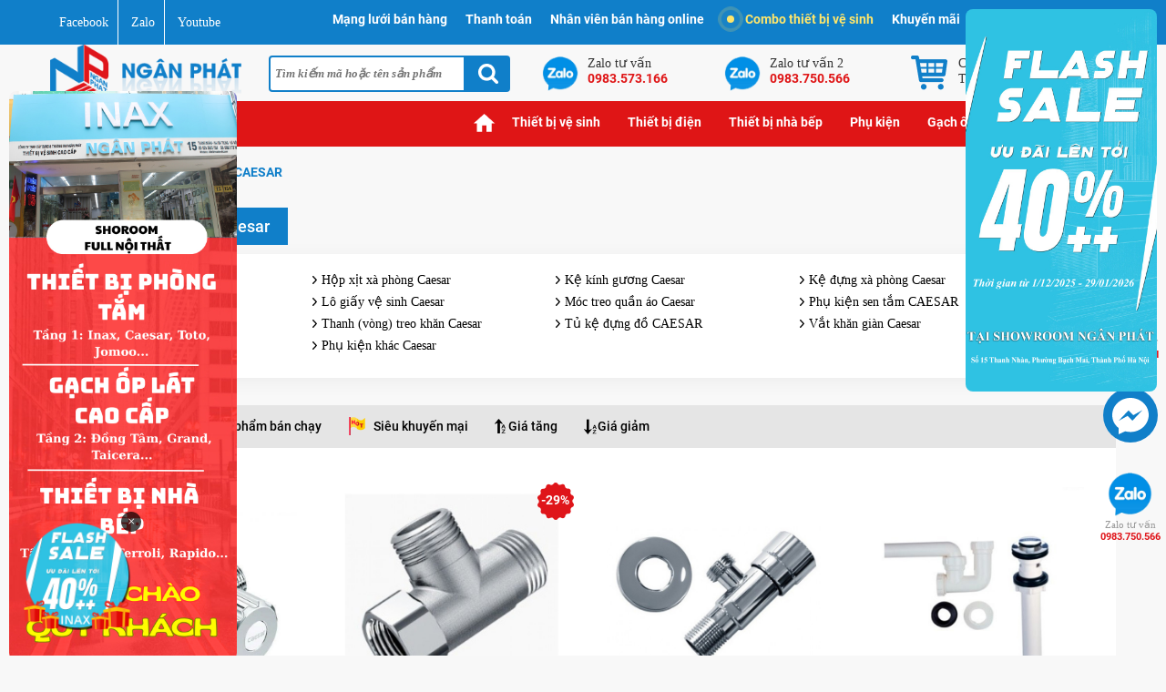

--- FILE ---
content_type: text/html; charset=UTF-8
request_url: https://thietbivesinhviet.com/sp/van-khoa-ong-thai-caesar/
body_size: 14826
content:
<!DOCTYPE html><html lang="vi"><head><meta charset="UTF-8" /><link media="all" href="https://thietbivesinhviet.com/wp-content/cache/autoptimize/css/autoptimize_125efdf97a3b12e2eeb23b50ad6ff33b.css" rel="stylesheet" /><title> Van khóa ống thải Caesar chính hãng cho lavabo hàng Việt Nam</title><meta name="viewport" content="width=device-width, initial-scale=1"><meta name="theme-color" content="#107fc9" /><meta http-equiv="Cache-control" content="public"><link rel="profile" href="http://gmpg.org/xfn/11" /><link rel="pingback" href="https://thietbivesinhviet.com/xmlrpc.php" /><link rel="icon" href="https://thietbivesinhviet.com/wp-content/themes/nganphat/i/favicon/favicon.ico" type="image/x-icon" /><link rel="apple-touch-icon" sizes="57x57" href="https://thietbivesinhviet.com/wp-content/themes/nganphat/i/favicon/apple-icon-57x57.png"><link rel="apple-touch-icon" sizes="60x60" href="https://thietbivesinhviet.com/wp-content/themes/nganphat/i/favicon/apple-icon-60x60.png"><link rel="apple-touch-icon" sizes="72x72" href="https://thietbivesinhviet.com/wp-content/themes/nganphat/i/favicon/apple-icon-72x72.png"><link rel="apple-touch-icon" sizes="76x76" href="https://thietbivesinhviet.com/wp-content/themes/nganphat/i/favicon/apple-icon-76x76.png"><link rel="apple-touch-icon" sizes="114x114" href="https://thietbivesinhviet.com/wp-content/themes/nganphat/i/favicon/apple-icon-114x114.png"><link rel="apple-touch-icon" sizes="120x120" href="https://thietbivesinhviet.com/wp-content/themes/nganphat/i/favicon/apple-icon-120x120.png"><link rel="apple-touch-icon" sizes="144x144" href="https://thietbivesinhviet.com/wp-content/themes/nganphat/i/favicon/apple-icon-144x144.png"><link rel="apple-touch-icon" sizes="152x152" href="https://thietbivesinhviet.com/wp-content/themes/nganphat/i/favicon/apple-icon-152x152.png"><link rel="apple-touch-icon" sizes="180x180" href="https://thietbivesinhviet.com/wp-content/themes/nganphat/i/favicon/apple-icon-180x180.png"><link rel="icon" type="image/png" sizes="192x192"  href="https://thietbivesinhviet.com/wp-content/themes/nganphat/i/favicon/android-icon-192x192.png"><link rel="icon" type="image/png" sizes="32x32" href="https://thietbivesinhviet.com/wp-content/themes/nganphat/i/favicon/favicon-32x32.png"><link rel="icon" type="image/png" sizes="96x96" href="https://thietbivesinhviet.com/wp-content/themes/nganphat/i/favicon/favicon-96x96.png"><link rel="icon" type="image/png" sizes="16x16" href="https://thietbivesinhviet.com/wp-content/themes/nganphat/i/favicon/favicon-16x16.png"><meta name="msapplication-TileColor" content="#107fc9"><meta name="msapplication-TileImage" content="https://thietbivesinhviet.com/wp-content/themes/nganphat/i/favicon/ms-icon-144x144.png"><meta name='robots' content='index, follow, max-image-preview:large, max-snippet:-1, max-video-preview:-1' /><meta name="description" content="Van khóa ống thải Caesar chính hãng dành cho lavabo chất liệu inox bền bỉ dễ sử dụng. Vận chuyển hàng Toàn Quốc cho mọi công trình." /><link rel="canonical" href="https://thietbivesinhviet.com/sp/van-khoa-ong-thai-caesar/" /><meta property="og:locale" content="vi_VN" /><meta property="og:type" content="article" /><meta property="og:title" content="Van khóa ống thải Caesar chính hãng cho lavabo hàng Việt Nam" /><meta property="og:description" content="Van khóa ống thải Caesar chính hãng dành cho lavabo chất liệu inox bền bỉ dễ sử dụng. Vận chuyển hàng Toàn Quốc cho mọi công trình." /><meta property="og:url" content="https://thietbivesinhviet.com/sp/van-khoa-ong-thai-caesar/" /><meta property="og:site_name" content="Thiết bị vệ sinh Ngân Phát" /><meta name="twitter:card" content="summary_large_image" /><meta name="twitter:site" content="@tbvsnganphat" /> <script type="application/ld+json" class="yoast-schema-graph">{"@context":"https://schema.org","@graph":[{"@type":"CollectionPage","@id":"https://thietbivesinhviet.com/sp/van-khoa-ong-thai-caesar/","url":"https://thietbivesinhviet.com/sp/van-khoa-ong-thai-caesar/","name":"Van khóa ống thải Caesar chính hãng cho lavabo hàng Việt Nam","isPartOf":{"@id":"https://thietbivesinhviet.com/#website"},"primaryImageOfPage":{"@id":"https://thietbivesinhviet.com/sp/van-khoa-ong-thai-caesar/#primaryimage"},"image":{"@id":"https://thietbivesinhviet.com/sp/van-khoa-ong-thai-caesar/#primaryimage"},"thumbnailUrl":"https://thietbivesinhviet.com/wp-content/uploads/2025/08/van-chia-caesar-bf428.jpg","description":"Van khóa ống thải Caesar chính hãng dành cho lavabo chất liệu inox bền bỉ dễ sử dụng. Vận chuyển hàng Toàn Quốc cho mọi công trình.","breadcrumb":{"@id":"https://thietbivesinhviet.com/sp/van-khoa-ong-thai-caesar/#breadcrumb"},"inLanguage":"vi"},{"@type":"ImageObject","inLanguage":"vi","@id":"https://thietbivesinhviet.com/sp/van-khoa-ong-thai-caesar/#primaryimage","url":"https://thietbivesinhviet.com/wp-content/uploads/2025/08/van-chia-caesar-bf428.jpg","contentUrl":"https://thietbivesinhviet.com/wp-content/uploads/2025/08/van-chia-caesar-bf428.jpg","width":600,"height":600,"caption":"van-chia-CAESAR-BF428"},{"@type":"BreadcrumbList","@id":"https://thietbivesinhviet.com/sp/van-khoa-ong-thai-caesar/#breadcrumb","itemListElement":[{"@type":"ListItem","position":1,"name":"Home","item":"https://thietbivesinhviet.com/"},{"@type":"ListItem","position":2,"name":"Van khóa - Ống thải CAESAR"}]},{"@type":"WebSite","@id":"https://thietbivesinhviet.com/#website","url":"https://thietbivesinhviet.com/","name":"Thiết bị vệ sinh Ngân Phát","description":"","publisher":{"@id":"https://thietbivesinhviet.com/#organization"},"potentialAction":[{"@type":"SearchAction","target":{"@type":"EntryPoint","urlTemplate":"https://thietbivesinhviet.com/?s={search_term_string}"},"query-input":{"@type":"PropertyValueSpecification","valueRequired":true,"valueName":"search_term_string"}}],"inLanguage":"vi"},{"@type":"Organization","@id":"https://thietbivesinhviet.com/#organization","name":"Thiết bị vệ sinh Ngân Phát","url":"https://thietbivesinhviet.com/","logo":{"@type":"ImageObject","inLanguage":"vi","@id":"https://thietbivesinhviet.com/#/schema/logo/image/","url":"https://thietbivesinhviet.com/wp-content/uploads/2019/10/logo-ngan-phat-png.png","contentUrl":"https://thietbivesinhviet.com/wp-content/uploads/2019/10/logo-ngan-phat-png.png","width":500,"height":500,"caption":"Thiết bị vệ sinh Ngân Phát"},"image":{"@id":"https://thietbivesinhviet.com/#/schema/logo/image/"},"sameAs":["https://www.facebook.com/thietbivesinh.nganphat","https://x.com/tbvsnganphat","https://www.instagram.com/thietbivesinhviet/","https://www.linkedin.com/in/thietbivesinhviet/","https://www.pinterest.com/nganphatltd/","https://www.youtube.com/c/Thietbivesinhvietcom"]}]}</script> <link rel="alternate" type="application/rss+xml" title="Nguồn cấp Thiết bị vệ sinh Ngân Phát &raquo; Van khóa - Ống thải CAESAR Thẻ Sản phẩm" href="https://thietbivesinhviet.com/sp/van-khoa-ong-thai-caesar/feed/" /><link rel="https://api.w.org/" href="https://thietbivesinhviet.com/wp-json/" /><link rel="EditURI" type="application/rsd+xml" title="RSD" href="https://thietbivesinhviet.com/xmlrpc.php?rsd" /><meta name="msvalidate.01" content="E6874395EF405603CA58C137D14AFDAA" /><meta content="546941645841673" property="fb:app_id"/><meta content="1664731083" property="fb:admins"/>  <script async src="https://www.googletagmanager.com/gtag/js?id=UA-30029409-1"></script> <script>window.dataLayer = window.dataLayer || [];
  function gtag(){dataLayer.push(arguments);}
  gtag('js', new Date());
  gtag('config', 'UA-30029409-1');</script>  <script>(function(w,d,s,l,i){w[l]=w[l]||[];w[l].push({'gtm.start':
new Date().getTime(),event:'gtm.js'});var f=d.getElementsByTagName(s)[0],
j=d.createElement(s),dl=l!='dataLayer'?'&l='+l:'';j.async=true;j.src=
'https://www.googletagmanager.com/gtm.js?id='+i+dl;f.parentNode.insertBefore(j,f);
})(window,document,'script','dataLayer','GTM-WQTN65G');</script> </head><body class="archive tax-product_tag term-van-khoa-ong-thai-caesar term-1188"><section class="top"><div class="ctn"><div class="row"><div class="cmds4 cmd3 csm4 cxs4 scl"> <a href="https://www.facebook.com/thietbivesinh.nganphat" title="Facebook" target="_blank" rel="noopener">Facebook</a> <a href="https://zalo.me/0983573166" title="Zalo" target="_blank" rel="noopener">Zalo</a> <a href="https://www.youtube.com/c/Thietbivesinhvietcom" title="Youtube" target="_blank" rel="noopener">Youtube</a></div><div class="cmds8 cmd9 csm8 cxs8 mn-top"><ul><li class="mn-top-item"> <a href="#">Mạng lưới bán hàng</a><div class="sub-menus"><p>Showroom thiết bị vệ sinh:</p><ul><li>15 Thanh Nhàn, Hai Bà Trưng, Hà Nội</li></ul><p>Tầng 1: Thiết bị phòng tắm</p><p>Tầng 2: Gạch ốp lát</p><p>Tầng 3: Thiết bị nhà bếp</p></div></li><li class="mn-top-item"> <a href="#">Thanh toán</a><div class="sub-menus thanhtoan"><div class="row"><div class="cmds12 cmd12 csm12 cxs12"><p>Tài khoản công ty</p><ul><li>Tài khoản : Công ty TNHH Xây dựng và Thương mại Ngân Phát</li><li>Số tài khoản : 10322911801014</li><li>Ngân hàng TechComBank – Chi nhánh Hai Bà Trưng, Hà Nội</li><li>Nội dung : Thanh toán tiền hàng.</li></ul></div></div></div></li><li class="mn-top-item"> <a href="#">Nhân viên bán hàng online</a><div class="sub-menus"><p>Showroom thiết bị vệ sinh</p><ul><li>Ms. Kim Tuyến : 0983 750 566</li><li>Ms. Ái Nga : 0983 573 166</li><li>Ms. Thu Hương : 0916 950 756</li></ul></div></li><li class="mn-top-item"><a href="https://thietbivesinhviet.com/combo-thiet-bi-ve-sinh/"><span class="btn-ant"></span>Combo thiết bị vệ sinh</a></li><li class="mn-top-item"><a href="https://thietbivesinhviet.com/khuyen-mai/">Khuyến mãi</a></li></ul></div></div></div></section><header><div class="ctn"><div class="row"><div class="cmds3 cmd25 csm3 cxs3 logo"><div> <a href="https://thietbivesinhviet.com"> <img class="site-logo" loading="lazy" src="https://thietbivesinhviet.com/wp-content/themes/nganphat/i/logo.png" alt="Thiết bị vệ sinh Ngân Phát" width="263" height="74"> </a></div></div><div class="cmds3 cmd3 csm3 cxs3 search-form"><form role="search" method="get" id="searchform" class="searchform" action="https://thietbivesinhviet.com/"> <input type="text" name="s" value="" placeholder="Tìm kiếm mã hoặc tên sản phẩm" /> <input type="submit" class="searchsubmit" value="Tìm kiếm" /></form></div><div class="cmds6 cmd6 csm6 cxs6 rt"><div class="row"><div class="cmds3 cmd4 csm3 cxs3"> <a class="zalo" href="https://zalo.me/0983573166" rel="noopener" target="_blank"> <span class="zalo-title">Zalo tư vấn</span> <span class="zalo-num">0983.573.166</span> </a></div><div class="cmds3 cmd4 csm3 cxs3"> <a class="zalo" href="https://zalo.me/0983750566" rel="noopener" target="_blank"> <span class="zalo-title">Zalo tư vấn 2</span> <span class="zalo-num">0983.750.566</span> </a></div><div class="cmds3 cmd4 csm6 cxs6 cart"><div class="widget gsc-shop-cart"> <a class="right-cart" href="https://thietbivesinhviet.com/gio-hang/" title="Xem giỏ hàng"> <span id="num-incart-products"> Có <span class="num-products">0</span> sản phẩm </span> <span id="num-incart-products" class="mobile"> <span class="num-products">0</span> </span> <span id="total-incart-price"> <span class="total-price-text">Tổng: </span> <span class="total-price">0</span> <span class="currency">VNĐ</span> </span> </a></div></div></div></div></div></div></header><nav class="ctn row"><div class="cmds2 cmd3 csm2 cxs2"><div class="btn-mn">Danh mục hãng</div><ul class="mn-dmsp"><li><a href="https://thietbivesinhviet.com/thiet-bi-ve-sinh-american/">Thiết bị vệ sinh American</a></li><li><a href="https://thietbivesinhviet.com/thiet-bi-ve-sinh-bancoot/">Thiết bị vệ sinh Bancoot</a></li><li><a href="https://thietbivesinhviet.com/thiet-bi-ve-sinh-bravat/">Thiết bị vệ sinh Bravat</a></li><li><a href="https://thietbivesinhviet.com/thiet-bi-ve-sinh-caesar/">Thiết bị vệ sinh Caesar</a></li><li><a href="https://thietbivesinhviet.com/thiet-bi-ve-sinh-cotto/">Thiết bị vệ sinh Cotto</a></li><li><a href="https://thietbivesinhviet.com/thiet-bi-ve-sinh-duravit/">Thiết bị vệ sinh Duravit</a></li><li><a href="https://thietbivesinhviet.com/thiet-bi-ve-sinh-grohe/">Thiết bị vệ sinh Grohe</a></li><li><a href="https://thietbivesinhviet.com/thiet-bi-ve-sinh-hafele/">Thiết bị vệ sinh Hafele</a></li><li><a href="https://thietbivesinhviet.com/thiet-bi-ve-sinh-inax/">Thiết bị vệ sinh Inax</a></li><li><a href="https://thietbivesinhviet.com/thiet-bi-ve-sinh-jomoo/">Thiết bị vệ sinh JOMOO</a></li><li><a href="https://thietbivesinhviet.com/thiet-bi-ve-sinh-kohler/">Thiết bị vệ sinh Kohler</a></li><li><a href="https://thietbivesinhviet.com/thiet-bi-ve-sinh-moen/">Thiết bị vệ sinh Moen</a></li><li><a href="https://thietbivesinhviet.com/thiet-bi-ve-sinh-moonoah/">Thiết bị vệ sinh Moonoah</a></li><li><a href="https://thietbivesinhviet.com/thiet-bi-ve-sinh-sewo/">Thiết bị vệ sinh Sewo</a></li><li><a href="https://thietbivesinhviet.com/thiet-bi-ve-sinh-toto/">Thiết bị vệ sinh TOTO</a></li><li><a href="https://thietbivesinhviet.com/thiet-bi-ve-sinh-viglacera/">Thiết bị vệ sinh Viglacera</a></li></ul></div><div class="cmds9 cmd9 csm8 cxs8 mn-tt menu-main-menu-container"><ul id="menu-main-menu" class="menu"><li id="menu-item-78052" class="menu-item menu-item-type-custom menu-item-object-custom menu-item-home menu-item-78052"><a href="https://thietbivesinhviet.com">Trang chủ</a></li><li id="menu-item-78135" class="menu-item menu-item-type-custom menu-item-object-custom menu-item-has-children menu-item-78135"><a>Thiết bị vệ sinh</a><ul class="sub-menu"><li id="menu-item-81435" class="menu-item menu-item-type-taxonomy menu-item-object-category menu-item-81435"><a href="https://thietbivesinhviet.com/bon-tam/bon-tam-spa/">Bồn tắm massage</a></li><li id="menu-item-78112" class="menu-item menu-item-type-taxonomy menu-item-object-category menu-item-78112"><a href="https://thietbivesinhviet.com/buong-tam-vach-kinh/">Cabin tắm vách kính</a></li><li id="menu-item-78107" class="menu-item menu-item-type-taxonomy menu-item-object-category menu-item-78107"><a href="https://thietbivesinhviet.com/bon-cau/">Bồn cầu</a></li><li id="menu-item-78110" class="menu-item menu-item-type-taxonomy menu-item-object-category menu-item-78110"><a href="https://thietbivesinhviet.com/bon-tam/bt-thuong/">Bồn tắm nằm</a></li><li id="menu-item-79720" class="menu-item menu-item-type-taxonomy menu-item-object-category menu-item-79720"><a href="https://thietbivesinhviet.com/phong-xong-hoi/uot/">Phòng xông hơi ướt</a></li><li id="menu-item-243797" class="menu-item menu-item-type-taxonomy menu-item-object-category menu-item-243797"><a href="https://thietbivesinhviet.com/bon-cau/bc-cam-ung/">Bồn cầu thông minh</a></li><li id="menu-item-78106" class="menu-item menu-item-type-taxonomy menu-item-object-category menu-item-78106"><a href="https://thietbivesinhviet.com/bo-tu-chau-voi-guong/">Tủ chậu lavabo</a></li><li id="menu-item-79121" class="menu-item menu-item-type-taxonomy menu-item-object-category menu-item-79121"><a href="https://thietbivesinhviet.com/phong-xong-hoi/kho/">Phòng xông hơi khô</a></li><li id="menu-item-278193" class="menu-item menu-item-type-taxonomy menu-item-object-category menu-item-278193"><a href="https://thietbivesinhviet.com/nap-bon-cau-thong-minh/">Nắp bồn cầu thông minh</a></li><li id="menu-item-236333" class="menu-item menu-item-type-taxonomy menu-item-object-category menu-item-236333"><a href="https://thietbivesinhviet.com/phong-xong-hoi/pxh-kho-va-uot/">Phòng xông khô kết hợp ướt</a></li><li id="menu-item-78138" class="menu-item menu-item-type-taxonomy menu-item-object-category menu-item-78138"><a href="https://thietbivesinhviet.com/chau-rua-lavabo/">Chậu rửa mặt lavabo</a></li><li id="menu-item-315412" class="menu-item menu-item-type-taxonomy menu-item-object-category menu-item-315412"><a href="https://thietbivesinhviet.com/bon-cau/bc-thuong/nrbc-co/">Nắp bồn cầu rửa cơ</a></li><li id="menu-item-78111" class="menu-item menu-item-type-taxonomy menu-item-object-category menu-item-78111"><a href="https://thietbivesinhviet.com/bon-tieu-nam-nu/">Bồn Tiểu Nam</a></li><li id="menu-item-78121" class="menu-item menu-item-type-taxonomy menu-item-object-category menu-item-78121"><a href="https://thietbivesinhviet.com/may-xong-hoi/">Máy xông hơi</a></li><li id="menu-item-78130" class="menu-item menu-item-type-taxonomy menu-item-object-category menu-item-78130"><a href="https://thietbivesinhviet.com/voi-rua-lavabo/">Vòi rửa mặt lavabo</a></li><li id="menu-item-78133" class="menu-item menu-item-type-taxonomy menu-item-object-category menu-item-78133"><a href="https://thietbivesinhviet.com/van-xa-tieu-nam/">Van xả tiểu nam</a></li><li id="menu-item-78108" class="menu-item menu-item-type-taxonomy menu-item-object-category menu-item-78108"><a href="https://thietbivesinhviet.com/bon-nuoc-nhua-inox/">Bồn nước</a></li><li id="menu-item-315834" class="menu-item menu-item-type-taxonomy menu-item-object-category menu-item-315834"><a href="https://thietbivesinhviet.com/bon-tu-hoai/">Bồn tự hoại</a></li><li id="menu-item-78126" class="menu-item menu-item-type-taxonomy menu-item-object-category menu-item-78126"><a href="https://thietbivesinhviet.com/voi-hoa-sen/">Sen tắm</a></li><li id="menu-item-273282" class="menu-item menu-item-type-taxonomy menu-item-object-product_tag menu-item-273282"><a href="https://thietbivesinhviet.com/sp/thiet-bi-ve-sinh-mau-den/">Thiết bị vệ sinh màu đen</a></li><li id="menu-item-320543" class="menu-item menu-item-type-taxonomy menu-item-object-product_tag menu-item-320543"><a href="https://thietbivesinhviet.com/sp/thiet-bi-ve-sinh-mau-xam/">Thiết bị vệ sinh màu xám ghi</a></li><li id="menu-item-292715" class="menu-item menu-item-type-taxonomy menu-item-object-category menu-item-292715"><a href="https://thietbivesinhviet.com/bo-voi-sen-xa-bon/">Bộ vòi sen xả bồn</a></li><li id="menu-item-232290" class="menu-item menu-item-type-custom menu-item-object-custom menu-item-232290"><a href="https://thietbivesinhviet.com/sp/thiet-bi-ve-sinh-tre-em/">Thiết bị vệ sinh trẻ em</a></li><li id="menu-item-78123" class="menu-item menu-item-type-taxonomy menu-item-object-category menu-item-78123"><a href="https://thietbivesinhviet.com/phu-kien/">Phụ kiện phòng tắm</a></li><li id="menu-item-292138" class="menu-item menu-item-type-taxonomy menu-item-object-product_tag menu-item-292138"><a href="https://thietbivesinhviet.com/sp/sen-tam-am-tuong/">Sen tắm âm tường</a></li><li id="menu-item-292137" class="menu-item menu-item-type-taxonomy menu-item-object-product_tag menu-item-292137"><a href="https://thietbivesinhviet.com/sp/sen-tam-am-tran/">Sen tắm âm trần</a></li><li id="menu-item-78114" class="menu-item menu-item-type-taxonomy menu-item-object-category menu-item-78114"><a href="https://thietbivesinhviet.com/guong-kinh-phong-tam/">Gương phòng tắm</a></li><li id="menu-item-78125" class="menu-item menu-item-type-taxonomy menu-item-object-category menu-item-78125"><a href="https://thietbivesinhviet.com/sen-cay-cao-cap/">Sen cây</a></li></ul></li><li id="menu-item-78137" class="menu-item menu-item-type-custom menu-item-object-custom menu-item-has-children menu-item-78137"><a>Thiết bị điện</a><ul class="sub-menu"><li id="menu-item-78105" class="menu-item menu-item-type-taxonomy menu-item-object-category menu-item-78105"><a href="https://thietbivesinhviet.com/binh-nong-lanh/">Bình nóng lạnh</a></li><li id="menu-item-78124" class="menu-item menu-item-type-taxonomy menu-item-object-category menu-item-78124"><a href="https://thietbivesinhviet.com/quat-hut-gio-thong-gio/">Quạt thông gió</a></li><li id="menu-item-78127" class="menu-item menu-item-type-taxonomy menu-item-object-category menu-item-78127"><a href="https://thietbivesinhviet.com/thai-duong-nang/">Thái dương năng</a></li><li id="menu-item-78131" class="menu-item menu-item-type-taxonomy menu-item-object-category menu-item-78131"><a href="https://thietbivesinhviet.com/den-suoi-phong-tam/">Đèn sưởi nhà tắm</a></li><li id="menu-item-78140" class="menu-item menu-item-type-taxonomy menu-item-object-category menu-item-78140"><a href="https://thietbivesinhviet.com/quat-dien/">Quạt điện</a></li><li id="menu-item-259897" class="menu-item menu-item-type-taxonomy menu-item-object-category menu-item-259897"><a href="https://thietbivesinhviet.com/den-led-chieu-sang/">Đèn LED chiếu sáng</a></li><li id="menu-item-78118" class="menu-item menu-item-type-taxonomy menu-item-object-category menu-item-78118"><a href="https://thietbivesinhviet.com/may-say-tay-tu-dong/">Máy sấy tay tự động</a></li><li id="menu-item-78132" class="menu-item menu-item-type-taxonomy menu-item-object-category menu-item-78132"><a href="https://thietbivesinhviet.com/dieu-hoa-nhiet-do/">Điều hoà nhiệt độ</a></li><li id="menu-item-285544" class="menu-item menu-item-type-taxonomy menu-item-object-category menu-item-285544"><a href="https://thietbivesinhviet.com/may-tao-oxy/">Máy tạo oxy</a></li><li id="menu-item-296152" class="menu-item menu-item-type-taxonomy menu-item-object-product_tag menu-item-296152"><a href="https://thietbivesinhviet.com/sp/gian-say-khan-tam/">Giàn sấy khăn tắm</a></li><li id="menu-item-204082" class="menu-item menu-item-type-taxonomy menu-item-object-category menu-item-204082"><a href="https://thietbivesinhviet.com/quat-dieu-hoa/">Quạt điều hòa</a></li><li id="menu-item-294762" class="menu-item menu-item-type-taxonomy menu-item-object-category menu-item-294762"><a href="https://thietbivesinhviet.com/may-bom-nhiet/">Máy bơm nhiệt</a></li><li id="menu-item-78141" class="menu-item menu-item-type-taxonomy menu-item-object-category menu-item-78141"><a href="https://thietbivesinhviet.com/may-suoi-nhiet-do/">Quạt sưởi nhà tắm</a></li><li id="menu-item-204081" class="menu-item menu-item-type-taxonomy menu-item-object-category menu-item-204081"><a href="https://thietbivesinhviet.com/may-loc-khong-khi/">Máy lọc không khí</a></li><li id="menu-item-78122" class="menu-item menu-item-type-taxonomy menu-item-object-category menu-item-78122"><a href="https://thietbivesinhviet.com/he-thong-nha-thong-minh/">Hệ thống nhà thông minh</a></li><li id="menu-item-288214" class="menu-item menu-item-type-custom menu-item-object-custom menu-item-288214"><a href="https://thietbivesinhviet.com/sp/may-xit-con-tu-dong/">Máy xịt cồn</a></li><li id="menu-item-335115" class="menu-item menu-item-type-taxonomy menu-item-object-category menu-item-335115"><a href="https://thietbivesinhviet.com/phu-kien/pkpt-khach-san/may-say-toc/">Máy sấy tóc</a></li><li id="menu-item-86332" class="menu-item menu-item-type-taxonomy menu-item-object-category menu-item-86332"><a href="https://thietbivesinhviet.com/may-bom-nuoc/">Máy bơm nước</a></li><li id="menu-item-305497" class="menu-item menu-item-type-taxonomy menu-item-object-category menu-item-305497"><a href="https://thietbivesinhviet.com/khoa-thong-minh/">Khóa thông minh</a></li><li id="menu-item-340054" class="menu-item menu-item-type-taxonomy menu-item-object-category menu-item-340054"><a href="https://thietbivesinhviet.com/thiet-bi-suoi-am/">Thiết bị sưởi ấm</a></li></ul></li><li id="menu-item-78136" class="menu-item menu-item-type-custom menu-item-object-custom menu-item-has-children menu-item-78136"><a>Thiết bị nhà bếp</a><ul class="sub-menu"><li id="menu-item-78104" class="menu-item menu-item-type-taxonomy menu-item-object-category menu-item-78104"><a href="https://thietbivesinhviet.com/bep-tu-bep-hong-ngoai/">Bếp điện từ hồng ngoại</a></li><li id="menu-item-78116" class="menu-item menu-item-type-taxonomy menu-item-object-category menu-item-78116"><a href="https://thietbivesinhviet.com/may-hut-khu-mui/">Máy hút mùi</a></li><li id="menu-item-78113" class="menu-item menu-item-type-taxonomy menu-item-object-category menu-item-78113"><a href="https://thietbivesinhviet.com/chau-rua-bat/">Chậu rửa bát</a></li><li id="menu-item-78103" class="menu-item menu-item-type-taxonomy menu-item-object-category menu-item-78103"><a href="https://thietbivesinhviet.com/bep-ga-am-kinh/">Bếp gas âm kính</a></li><li id="menu-item-220867" class="menu-item menu-item-type-taxonomy menu-item-object-category menu-item-220867"><a href="https://thietbivesinhviet.com/bo-noi-chao-inox/">Bộ nồi Chảo inox</a></li><li id="menu-item-78129" class="menu-item menu-item-type-taxonomy menu-item-object-category menu-item-78129"><a href="https://thietbivesinhviet.com/voi-rua-bat/">Vòi rửa bát</a></li><li id="menu-item-78143" class="menu-item menu-item-type-taxonomy menu-item-object-category menu-item-78143"><a href="https://thietbivesinhviet.com/may-say-rua-bat/">Máy rửa bát</a></li><li id="menu-item-83382" class="menu-item menu-item-type-taxonomy menu-item-object-category menu-item-83382"><a href="https://thietbivesinhviet.com/phu-kien-phong-bep/">Phụ kiện bếp</a></li><li id="menu-item-144731" class="menu-item menu-item-type-taxonomy menu-item-object-category menu-item-144731"><a href="https://thietbivesinhviet.com/voi-nuoc-loc-r-o/">Vòi nước lọc R.O</a></li><li id="menu-item-78115" class="menu-item menu-item-type-taxonomy menu-item-object-category menu-item-78115"><a href="https://thietbivesinhviet.com/lo-nuong/">Lò nướng</a></li><li id="menu-item-175645" class="menu-item menu-item-type-taxonomy menu-item-object-category menu-item-175645"><a href="https://thietbivesinhviet.com/may-loc-nuoc/">Máy lọc nước</a></li><li id="menu-item-256644" class="menu-item menu-item-type-taxonomy menu-item-object-category menu-item-256644"><a href="https://thietbivesinhviet.com/tu-lanh/">Tủ lạnh</a></li><li id="menu-item-301218" class="menu-item menu-item-type-taxonomy menu-item-object-category menu-item-301218"><a href="https://thietbivesinhviet.com/do-gia-dung/">Đồ gia dụng</a></li></ul></li><li id="menu-item-325071" class="menu-item menu-item-type-custom menu-item-object-custom menu-item-has-children menu-item-325071"><a href="https://thietbivesinhviet.com/phu-kien/">Phụ kiện</a><ul class="sub-menu"><li id="menu-item-325458" class="menu-item menu-item-type-taxonomy menu-item-object-product_tag menu-item-325458"><a href="https://thietbivesinhviet.com/sp/hop-dung-giay/">Hộp đựng giấy vệ sinh</a></li><li id="menu-item-325457" class="menu-item menu-item-type-taxonomy menu-item-object-product_tag menu-item-325457"><a href="https://thietbivesinhviet.com/sp/gian-say-khan-tam/">Giàn sấy khăn tắm</a></li><li id="menu-item-325072" class="menu-item menu-item-type-taxonomy menu-item-object-product_tag menu-item-325072"><a href="https://thietbivesinhviet.com/sp/thanh-vat-khan/">Thanh vắt khăn</a></li><li id="menu-item-325073" class="menu-item menu-item-type-taxonomy menu-item-object-product_tag menu-item-325073"><a href="https://thietbivesinhviet.com/sp/lo-giay-ve-sinh/">Lô giấy vệ sinh</a></li><li id="menu-item-325074" class="menu-item menu-item-type-taxonomy menu-item-object-product_tag menu-item-325074"><a href="https://thietbivesinhviet.com/sp/moc-treo-quan-ao/">Móc treo quần áo</a></li><li id="menu-item-325076" class="menu-item menu-item-type-taxonomy menu-item-object-product_tag menu-item-325076"><a href="https://thietbivesinhviet.com/sp/day-cap-nuoc/">Dây cấp nước</a></li><li id="menu-item-325182" class="menu-item menu-item-type-taxonomy menu-item-object-product_tag menu-item-325182"><a href="https://thietbivesinhviet.com/sp/ke-xa-phong/">Kệ xà phòng</a></li><li id="menu-item-325077" class="menu-item menu-item-type-taxonomy menu-item-object-product_tag menu-item-325077"><a href="https://thietbivesinhviet.com/sp/ga-thoat-san/">Ga thoát sàn</a></li><li id="menu-item-325078" class="menu-item menu-item-type-taxonomy menu-item-object-product_tag menu-item-325078"><a href="https://thietbivesinhviet.com/sp/tay-vin-phong-tam/">Tay vịn phòng tắm</a></li><li id="menu-item-325183" class="menu-item menu-item-type-taxonomy menu-item-object-product_tag menu-item-325183"><a href="https://thietbivesinhviet.com/sp/day-cap-nuoc/">Dây cấp nước</a></li><li id="menu-item-325184" class="menu-item menu-item-type-taxonomy menu-item-object-category menu-item-325184"><a href="https://thietbivesinhviet.com/bon-cau/voi-xit-toilet/">Vòi xịt toilet</a></li><li id="menu-item-326365" class="menu-item menu-item-type-taxonomy menu-item-object-product_tag menu-item-326365"><a href="https://thietbivesinhviet.com/sp/vat-khan-gian/">Vắt khăn giàn</a></li><li id="menu-item-326366" class="menu-item menu-item-type-taxonomy menu-item-object-product_tag menu-item-326366"><a href="https://thietbivesinhviet.com/sp/ke-dung-do/">Kệ đựng đồ</a></li><li id="menu-item-326367" class="menu-item menu-item-type-taxonomy menu-item-object-product_tag menu-item-326367"><a href="https://thietbivesinhviet.com/sp/vong-treo-khan/">Vòng treo khăn</a></li><li id="menu-item-326368" class="menu-item menu-item-type-taxonomy menu-item-object-product_tag menu-item-326368"><a href="https://thietbivesinhviet.com/sp/ke-kinh/">Kệ kính</a></li><li id="menu-item-326370" class="menu-item menu-item-type-taxonomy menu-item-object-product_tag menu-item-326370"><a href="https://thietbivesinhviet.com/sp/vong-treo-khan/">Vòng treo khăn</a></li><li id="menu-item-326371" class="menu-item menu-item-type-taxonomy menu-item-object-product_tag menu-item-326371"><a href="https://thietbivesinhviet.com/sp/ke-coc-ban-chai/">Kệ cốc bàn chải</a></li><li id="menu-item-326372" class="menu-item menu-item-type-taxonomy menu-item-object-product_tag menu-item-326372"><a href="https://thietbivesinhviet.com/sp/xi-phong-ong-thai/">Xi phông &#8211; Ống thải</a></li><li id="menu-item-326373" class="menu-item menu-item-type-taxonomy menu-item-object-product_tag menu-item-326373"><a href="https://thietbivesinhviet.com/sp/van-khoa-van-chia-nuoc/">Van khóa &#8211; Van chia nước</a></li><li id="menu-item-326374" class="menu-item menu-item-type-taxonomy menu-item-object-product_tag menu-item-326374"><a href="https://thietbivesinhviet.com/sp/ghe-phong-tam/">Ghế phòng tắm</a></li><li id="menu-item-326375" class="menu-item menu-item-type-taxonomy menu-item-object-product_tag menu-item-326375"><a href="https://thietbivesinhviet.com/sp/hop-dung-giay-lau-tay/">Hộp đựng giấy lau tay</a></li><li id="menu-item-326376" class="menu-item menu-item-type-taxonomy menu-item-object-product_tag menu-item-326376"><a href="https://thietbivesinhviet.com/sp/hop-xit-xa-phong/">Hộp xịt xà phòng</a></li><li id="menu-item-326377" class="menu-item menu-item-type-taxonomy menu-item-object-product_tag menu-item-326377"><a href="https://thietbivesinhviet.com/sp/day-phoi-thong-minh/">Dây phơi thông minh</a></li></ul></li><li id="menu-item-334342" class="menu-item menu-item-type-taxonomy menu-item-object-category menu-item-has-children menu-item-334342"><a href="https://thietbivesinhviet.com/gach-op-lat-granite-ceramic/">Gạch ốp lát</a><ul class="sub-menu"><li id="menu-item-283779" class="menu-item menu-item-type-taxonomy menu-item-object-category menu-item-283779"><a href="https://thietbivesinhviet.com/gach-op-lat-granite-ceramic/gol-taicera/">Gạch ốp lát Taicera</a></li><li id="menu-item-280230" class="menu-item menu-item-type-taxonomy menu-item-object-category menu-item-280230"><a href="https://thietbivesinhviet.com/gach-op-lat-granite-ceramic/gol-dong-tam/">Gạch ốp lát Đồng Tâm</a></li><li id="menu-item-283781" class="menu-item menu-item-type-taxonomy menu-item-object-category menu-item-283781"><a href="https://thietbivesinhviet.com/gach-op-lat-granite-ceramic/gol-thach-ban/">Gạch ốp lát Thạch Bàn</a></li><li id="menu-item-283785" class="menu-item menu-item-type-taxonomy menu-item-object-category menu-item-283785"><a href="https://thietbivesinhviet.com/gach-op-lat-granite-ceramic/gol-vietceramics/">Gạch ốp lát VietCeramics</a></li><li id="menu-item-283778" class="menu-item menu-item-type-taxonomy menu-item-object-category menu-item-283778"><a href="https://thietbivesinhviet.com/gach-op-lat-granite-ceramic/gol-royal/">Gạch ốp lát Royal</a></li><li id="menu-item-280227" class="menu-item menu-item-type-taxonomy menu-item-object-category menu-item-280227"><a href="https://thietbivesinhviet.com/gach-op-lat-granite-ceramic/gol-bach-ma/">Gạch ốp lát Bạch Mã</a></li><li id="menu-item-283786" class="menu-item menu-item-type-taxonomy menu-item-object-category menu-item-283786"><a href="https://thietbivesinhviet.com/gach-op-lat-granite-ceramic/gol-viglacera/">Gạch ốp lát Viglacera</a></li><li id="menu-item-280237" class="menu-item menu-item-type-taxonomy menu-item-object-category menu-item-280237"><a href="https://thietbivesinhviet.com/gach-op-lat-granite-ceramic/gach-bong-thanh-xoan/">Gạch bông Thanh Xoan</a></li><li id="menu-item-280234" class="menu-item menu-item-type-taxonomy menu-item-object-category menu-item-280234"><a href="https://thietbivesinhviet.com/gach-op-lat-granite-ceramic/gol-inax/">Gạch ốp lát Inax</a></li><li id="menu-item-298949" class="menu-item menu-item-type-taxonomy menu-item-object-category menu-item-298949"><a href="https://thietbivesinhviet.com/gach-op-lat-granite-ceramic/gach-op-lat-gia-re/">Gạch ốp lát giá rẻ</a></li><li id="menu-item-307253" class="menu-item menu-item-type-taxonomy menu-item-object-category menu-item-307253"><a href="https://thietbivesinhviet.com/gach-op-lat-granite-ceramic/gach-op-lat-an-do/">Gạch ốp lát Ấn Độ</a></li><li id="menu-item-294923" class="menu-item menu-item-type-taxonomy menu-item-object-product_tag menu-item-294923"><a href="https://thietbivesinhviet.com/sp/gach-lat-san-vuon/">Gạch lát sân vườn</a></li><li id="menu-item-299123" class="menu-item menu-item-type-taxonomy menu-item-object-category menu-item-299123"><a href="https://thietbivesinhviet.com/gach-op-lat-granite-ceramic/gol-trung-quoc/">Gạch ốp lát Trung Quốc</a></li><li id="menu-item-281194" class="menu-item menu-item-type-taxonomy menu-item-object-category menu-item-281194"><a href="https://thietbivesinhviet.com/gach-op-lat-granite-ceramic/ngoi-lop-mai-nha/">Ngói lợp mái nhà</a></li><li id="menu-item-294922" class="menu-item menu-item-type-taxonomy menu-item-object-category menu-item-294922"><a href="https://thietbivesinhviet.com/gach-op-lat-granite-ceramic/gach-trang-tri/">Gạch trang trí</a></li><li id="menu-item-280229" class="menu-item menu-item-type-taxonomy menu-item-object-category menu-item-280229"><a href="https://thietbivesinhviet.com/gach-op-lat-granite-ceramic/gol-cotto-ha-long/">Gạch ốp lát Cotto Hạ Long</a></li><li id="menu-item-304357" class="menu-item menu-item-type-taxonomy menu-item-object-product_tag menu-item-304357"><a href="https://thietbivesinhviet.com/sp/gach-the/">Gạch thẻ</a></li><li id="menu-item-300164" class="menu-item menu-item-type-taxonomy menu-item-object-product_tag menu-item-300164"><a href="https://thietbivesinhviet.com/sp/gach-bong/">Gạch bông</a></li></ul></li><li id="menu-item-243695" class="menu-item menu-item-type-taxonomy menu-item-object-category_km menu-item-has-children menu-item-243695"><a href="https://thietbivesinhviet.com/khuyen-mai/">Khuyến mãi</a><ul class="sub-menu"><li id="menu-item-243698" class="menu-item menu-item-type-taxonomy menu-item-object-category_km menu-item-243698"><a href="https://thietbivesinhviet.com/km-theo-mua/">Khuyến mãi theo mùa</a></li><li id="menu-item-243700" class="menu-item menu-item-type-taxonomy menu-item-object-category_km menu-item-243700"><a href="https://thietbivesinhviet.com/km-thiet-bi-ve-sinh/">Khuyến mãi thiết bị vệ sinh</a></li><li id="menu-item-243699" class="menu-item menu-item-type-taxonomy menu-item-object-category_km menu-item-243699"><a href="https://thietbivesinhviet.com/km-thiet-bi-nha-bep/">Khuyến mãi thiết bị nhà bếp</a></li><li id="menu-item-274809" class="menu-item menu-item-type-taxonomy menu-item-object-category menu-item-274809"><a href="https://thietbivesinhviet.com/combo-american/">Combo thiết bị vệ sinh American</a></li><li id="menu-item-274808" class="menu-item menu-item-type-taxonomy menu-item-object-category menu-item-274808"><a href="https://thietbivesinhviet.com/combo-inax/">Combo thiết bị vệ sinh INAX</a></li><li id="menu-item-274978" class="menu-item menu-item-type-taxonomy menu-item-object-category menu-item-274978"><a href="https://thietbivesinhviet.com/combo-caesar/">Combo thiết bị vệ sinh Caesar</a></li><li id="menu-item-336138" class="menu-item menu-item-type-taxonomy menu-item-object-category menu-item-336138"><a href="https://thietbivesinhviet.com/bon-tam-thanh-ly/">Bồn tắm thanh lý bày mẫu</a></li></ul></li></ul></div></nav><div class="scroll-head"><div class="ctn"><div class="row"><div class="cmds3 cmd3 csm3 cxs3"> <a href="https://thietbivesinhviet.com"> <img class="site-logo" loading="lazy" src="https://thietbivesinhviet.com/wp-content/themes/nganphat/i/logo.png" alt="Thiết bị vệ sinh Ngân Phát" width="263" height="74"> </a></div><div class="cmds9 cmd9 csm9 cxs9"><div class="cmds5 cmd4 csm5 cxs5 search-form"><form role="search" method="get" id="searchform" class="searchform" action="https://thietbivesinhviet.com/"> <input type="text" name="s" value="" placeholder="Tìm kiếm mã hoặc tên sản phẩm" /> <input type="submit" id="searchsubmit" value="Tìm kiếm" /></form></div><div class="cmds4 cmd4 csm4 cxs4 rt"><div class="cart"><div class="widget gsc-shop-cart"> <a class="right-cart" href="https://thietbivesinhviet.com/gio-hang/" title="Xem giỏ hàng"> <span id="num-incart-products"> Có <span class="num-products">0</span> sản phẩm </span> <span id="num-incart-products" class="mobile"> <span class="num-products">0</span> </span> <span id="total-incart-price"> <span class="total-price-text">Tổng: </span> <span class="total-price">0</span> <span class="currency">VNĐ</span> </span> </a></div></div></div><div class="cmds3 cmd4 csm3 cxs3"><div class="btn-mn">Danh mục sản phẩm</div></div></div></div></div></div><nav class="showh"><div class="ctn row"><div class="cmds2 cmd25 csm2 cxs2"><div class="btn-mn">Danh mục hãng</div><ul class="mn-dmsp"><li><a href="https://thietbivesinhviet.com/thiet-bi-ve-sinh-american/">Thiết bị vệ sinh American</a></li><li><a href="https://thietbivesinhviet.com/thiet-bi-ve-sinh-bancoot/">Thiết bị vệ sinh Bancoot</a></li><li><a href="https://thietbivesinhviet.com/thiet-bi-ve-sinh-bravat/">Thiết bị vệ sinh Bravat</a></li><li><a href="https://thietbivesinhviet.com/thiet-bi-ve-sinh-caesar/">Thiết bị vệ sinh Caesar</a></li><li><a href="https://thietbivesinhviet.com/thiet-bi-ve-sinh-cotto/">Thiết bị vệ sinh Cotto</a></li><li><a href="https://thietbivesinhviet.com/thiet-bi-ve-sinh-duravit/">Thiết bị vệ sinh Duravit</a></li><li><a href="https://thietbivesinhviet.com/thiet-bi-ve-sinh-grohe/">Thiết bị vệ sinh Grohe</a></li><li><a href="https://thietbivesinhviet.com/thiet-bi-ve-sinh-hafele/">Thiết bị vệ sinh Hafele</a></li><li><a href="https://thietbivesinhviet.com/thiet-bi-ve-sinh-inax/">Thiết bị vệ sinh Inax</a></li><li><a href="https://thietbivesinhviet.com/thiet-bi-ve-sinh-jomoo/">Thiết bị vệ sinh JOMOO</a></li><li><a href="https://thietbivesinhviet.com/thiet-bi-ve-sinh-kohler/">Thiết bị vệ sinh Kohler</a></li><li><a href="https://thietbivesinhviet.com/thiet-bi-ve-sinh-moen/">Thiết bị vệ sinh Moen</a></li><li><a href="https://thietbivesinhviet.com/thiet-bi-ve-sinh-moonoah/">Thiết bị vệ sinh Moonoah</a></li><li><a href="https://thietbivesinhviet.com/thiet-bi-ve-sinh-sewo/">Thiết bị vệ sinh Sewo</a></li><li><a href="https://thietbivesinhviet.com/thiet-bi-ve-sinh-toto/">Thiết bị vệ sinh TOTO</a></li><li><a href="https://thietbivesinhviet.com/thiet-bi-ve-sinh-viglacera/">Thiết bị vệ sinh Viglacera</a></li></ul></div><div class="cmds9 cmd9 csm8 cxs8 mn-tt menu-main-menu-container"><ul id="menu-main-menu-1" class="menu"><li class="menu-item menu-item-type-custom menu-item-object-custom menu-item-home menu-item-78052"><a href="https://thietbivesinhviet.com">Trang chủ</a></li><li class="menu-item menu-item-type-custom menu-item-object-custom menu-item-has-children menu-item-78135"><a>Thiết bị vệ sinh</a><ul class="sub-menu"><li class="menu-item menu-item-type-taxonomy menu-item-object-category menu-item-81435"><a href="https://thietbivesinhviet.com/bon-tam/bon-tam-spa/">Bồn tắm massage</a></li><li class="menu-item menu-item-type-taxonomy menu-item-object-category menu-item-78112"><a href="https://thietbivesinhviet.com/buong-tam-vach-kinh/">Cabin tắm vách kính</a></li><li class="menu-item menu-item-type-taxonomy menu-item-object-category menu-item-78107"><a href="https://thietbivesinhviet.com/bon-cau/">Bồn cầu</a></li><li class="menu-item menu-item-type-taxonomy menu-item-object-category menu-item-78110"><a href="https://thietbivesinhviet.com/bon-tam/bt-thuong/">Bồn tắm nằm</a></li><li class="menu-item menu-item-type-taxonomy menu-item-object-category menu-item-79720"><a href="https://thietbivesinhviet.com/phong-xong-hoi/uot/">Phòng xông hơi ướt</a></li><li class="menu-item menu-item-type-taxonomy menu-item-object-category menu-item-243797"><a href="https://thietbivesinhviet.com/bon-cau/bc-cam-ung/">Bồn cầu thông minh</a></li><li class="menu-item menu-item-type-taxonomy menu-item-object-category menu-item-78106"><a href="https://thietbivesinhviet.com/bo-tu-chau-voi-guong/">Tủ chậu lavabo</a></li><li class="menu-item menu-item-type-taxonomy menu-item-object-category menu-item-79121"><a href="https://thietbivesinhviet.com/phong-xong-hoi/kho/">Phòng xông hơi khô</a></li><li class="menu-item menu-item-type-taxonomy menu-item-object-category menu-item-278193"><a href="https://thietbivesinhviet.com/nap-bon-cau-thong-minh/">Nắp bồn cầu thông minh</a></li><li class="menu-item menu-item-type-taxonomy menu-item-object-category menu-item-236333"><a href="https://thietbivesinhviet.com/phong-xong-hoi/pxh-kho-va-uot/">Phòng xông khô kết hợp ướt</a></li><li class="menu-item menu-item-type-taxonomy menu-item-object-category menu-item-78138"><a href="https://thietbivesinhviet.com/chau-rua-lavabo/">Chậu rửa mặt lavabo</a></li><li class="menu-item menu-item-type-taxonomy menu-item-object-category menu-item-315412"><a href="https://thietbivesinhviet.com/bon-cau/bc-thuong/nrbc-co/">Nắp bồn cầu rửa cơ</a></li><li class="menu-item menu-item-type-taxonomy menu-item-object-category menu-item-78111"><a href="https://thietbivesinhviet.com/bon-tieu-nam-nu/">Bồn Tiểu Nam</a></li><li class="menu-item menu-item-type-taxonomy menu-item-object-category menu-item-78121"><a href="https://thietbivesinhviet.com/may-xong-hoi/">Máy xông hơi</a></li><li class="menu-item menu-item-type-taxonomy menu-item-object-category menu-item-78130"><a href="https://thietbivesinhviet.com/voi-rua-lavabo/">Vòi rửa mặt lavabo</a></li><li class="menu-item menu-item-type-taxonomy menu-item-object-category menu-item-78133"><a href="https://thietbivesinhviet.com/van-xa-tieu-nam/">Van xả tiểu nam</a></li><li class="menu-item menu-item-type-taxonomy menu-item-object-category menu-item-78108"><a href="https://thietbivesinhviet.com/bon-nuoc-nhua-inox/">Bồn nước</a></li><li class="menu-item menu-item-type-taxonomy menu-item-object-category menu-item-315834"><a href="https://thietbivesinhviet.com/bon-tu-hoai/">Bồn tự hoại</a></li><li class="menu-item menu-item-type-taxonomy menu-item-object-category menu-item-78126"><a href="https://thietbivesinhviet.com/voi-hoa-sen/">Sen tắm</a></li><li class="menu-item menu-item-type-taxonomy menu-item-object-product_tag menu-item-273282"><a href="https://thietbivesinhviet.com/sp/thiet-bi-ve-sinh-mau-den/">Thiết bị vệ sinh màu đen</a></li><li class="menu-item menu-item-type-taxonomy menu-item-object-product_tag menu-item-320543"><a href="https://thietbivesinhviet.com/sp/thiet-bi-ve-sinh-mau-xam/">Thiết bị vệ sinh màu xám ghi</a></li><li class="menu-item menu-item-type-taxonomy menu-item-object-category menu-item-292715"><a href="https://thietbivesinhviet.com/bo-voi-sen-xa-bon/">Bộ vòi sen xả bồn</a></li><li class="menu-item menu-item-type-custom menu-item-object-custom menu-item-232290"><a href="https://thietbivesinhviet.com/sp/thiet-bi-ve-sinh-tre-em/">Thiết bị vệ sinh trẻ em</a></li><li class="menu-item menu-item-type-taxonomy menu-item-object-category menu-item-78123"><a href="https://thietbivesinhviet.com/phu-kien/">Phụ kiện phòng tắm</a></li><li class="menu-item menu-item-type-taxonomy menu-item-object-product_tag menu-item-292138"><a href="https://thietbivesinhviet.com/sp/sen-tam-am-tuong/">Sen tắm âm tường</a></li><li class="menu-item menu-item-type-taxonomy menu-item-object-product_tag menu-item-292137"><a href="https://thietbivesinhviet.com/sp/sen-tam-am-tran/">Sen tắm âm trần</a></li><li class="menu-item menu-item-type-taxonomy menu-item-object-category menu-item-78114"><a href="https://thietbivesinhviet.com/guong-kinh-phong-tam/">Gương phòng tắm</a></li><li class="menu-item menu-item-type-taxonomy menu-item-object-category menu-item-78125"><a href="https://thietbivesinhviet.com/sen-cay-cao-cap/">Sen cây</a></li></ul></li><li class="menu-item menu-item-type-custom menu-item-object-custom menu-item-has-children menu-item-78137"><a>Thiết bị điện</a><ul class="sub-menu"><li class="menu-item menu-item-type-taxonomy menu-item-object-category menu-item-78105"><a href="https://thietbivesinhviet.com/binh-nong-lanh/">Bình nóng lạnh</a></li><li class="menu-item menu-item-type-taxonomy menu-item-object-category menu-item-78124"><a href="https://thietbivesinhviet.com/quat-hut-gio-thong-gio/">Quạt thông gió</a></li><li class="menu-item menu-item-type-taxonomy menu-item-object-category menu-item-78127"><a href="https://thietbivesinhviet.com/thai-duong-nang/">Thái dương năng</a></li><li class="menu-item menu-item-type-taxonomy menu-item-object-category menu-item-78131"><a href="https://thietbivesinhviet.com/den-suoi-phong-tam/">Đèn sưởi nhà tắm</a></li><li class="menu-item menu-item-type-taxonomy menu-item-object-category menu-item-78140"><a href="https://thietbivesinhviet.com/quat-dien/">Quạt điện</a></li><li class="menu-item menu-item-type-taxonomy menu-item-object-category menu-item-259897"><a href="https://thietbivesinhviet.com/den-led-chieu-sang/">Đèn LED chiếu sáng</a></li><li class="menu-item menu-item-type-taxonomy menu-item-object-category menu-item-78118"><a href="https://thietbivesinhviet.com/may-say-tay-tu-dong/">Máy sấy tay tự động</a></li><li class="menu-item menu-item-type-taxonomy menu-item-object-category menu-item-78132"><a href="https://thietbivesinhviet.com/dieu-hoa-nhiet-do/">Điều hoà nhiệt độ</a></li><li class="menu-item menu-item-type-taxonomy menu-item-object-category menu-item-285544"><a href="https://thietbivesinhviet.com/may-tao-oxy/">Máy tạo oxy</a></li><li class="menu-item menu-item-type-taxonomy menu-item-object-product_tag menu-item-296152"><a href="https://thietbivesinhviet.com/sp/gian-say-khan-tam/">Giàn sấy khăn tắm</a></li><li class="menu-item menu-item-type-taxonomy menu-item-object-category menu-item-204082"><a href="https://thietbivesinhviet.com/quat-dieu-hoa/">Quạt điều hòa</a></li><li class="menu-item menu-item-type-taxonomy menu-item-object-category menu-item-294762"><a href="https://thietbivesinhviet.com/may-bom-nhiet/">Máy bơm nhiệt</a></li><li class="menu-item menu-item-type-taxonomy menu-item-object-category menu-item-78141"><a href="https://thietbivesinhviet.com/may-suoi-nhiet-do/">Quạt sưởi nhà tắm</a></li><li class="menu-item menu-item-type-taxonomy menu-item-object-category menu-item-204081"><a href="https://thietbivesinhviet.com/may-loc-khong-khi/">Máy lọc không khí</a></li><li class="menu-item menu-item-type-taxonomy menu-item-object-category menu-item-78122"><a href="https://thietbivesinhviet.com/he-thong-nha-thong-minh/">Hệ thống nhà thông minh</a></li><li class="menu-item menu-item-type-custom menu-item-object-custom menu-item-288214"><a href="https://thietbivesinhviet.com/sp/may-xit-con-tu-dong/">Máy xịt cồn</a></li><li class="menu-item menu-item-type-taxonomy menu-item-object-category menu-item-335115"><a href="https://thietbivesinhviet.com/phu-kien/pkpt-khach-san/may-say-toc/">Máy sấy tóc</a></li><li class="menu-item menu-item-type-taxonomy menu-item-object-category menu-item-86332"><a href="https://thietbivesinhviet.com/may-bom-nuoc/">Máy bơm nước</a></li><li class="menu-item menu-item-type-taxonomy menu-item-object-category menu-item-305497"><a href="https://thietbivesinhviet.com/khoa-thong-minh/">Khóa thông minh</a></li><li class="menu-item menu-item-type-taxonomy menu-item-object-category menu-item-340054"><a href="https://thietbivesinhviet.com/thiet-bi-suoi-am/">Thiết bị sưởi ấm</a></li></ul></li><li class="menu-item menu-item-type-custom menu-item-object-custom menu-item-has-children menu-item-78136"><a>Thiết bị nhà bếp</a><ul class="sub-menu"><li class="menu-item menu-item-type-taxonomy menu-item-object-category menu-item-78104"><a href="https://thietbivesinhviet.com/bep-tu-bep-hong-ngoai/">Bếp điện từ hồng ngoại</a></li><li class="menu-item menu-item-type-taxonomy menu-item-object-category menu-item-78116"><a href="https://thietbivesinhviet.com/may-hut-khu-mui/">Máy hút mùi</a></li><li class="menu-item menu-item-type-taxonomy menu-item-object-category menu-item-78113"><a href="https://thietbivesinhviet.com/chau-rua-bat/">Chậu rửa bát</a></li><li class="menu-item menu-item-type-taxonomy menu-item-object-category menu-item-78103"><a href="https://thietbivesinhviet.com/bep-ga-am-kinh/">Bếp gas âm kính</a></li><li class="menu-item menu-item-type-taxonomy menu-item-object-category menu-item-220867"><a href="https://thietbivesinhviet.com/bo-noi-chao-inox/">Bộ nồi Chảo inox</a></li><li class="menu-item menu-item-type-taxonomy menu-item-object-category menu-item-78129"><a href="https://thietbivesinhviet.com/voi-rua-bat/">Vòi rửa bát</a></li><li class="menu-item menu-item-type-taxonomy menu-item-object-category menu-item-78143"><a href="https://thietbivesinhviet.com/may-say-rua-bat/">Máy rửa bát</a></li><li class="menu-item menu-item-type-taxonomy menu-item-object-category menu-item-83382"><a href="https://thietbivesinhviet.com/phu-kien-phong-bep/">Phụ kiện bếp</a></li><li class="menu-item menu-item-type-taxonomy menu-item-object-category menu-item-144731"><a href="https://thietbivesinhviet.com/voi-nuoc-loc-r-o/">Vòi nước lọc R.O</a></li><li class="menu-item menu-item-type-taxonomy menu-item-object-category menu-item-78115"><a href="https://thietbivesinhviet.com/lo-nuong/">Lò nướng</a></li><li class="menu-item menu-item-type-taxonomy menu-item-object-category menu-item-175645"><a href="https://thietbivesinhviet.com/may-loc-nuoc/">Máy lọc nước</a></li><li class="menu-item menu-item-type-taxonomy menu-item-object-category menu-item-256644"><a href="https://thietbivesinhviet.com/tu-lanh/">Tủ lạnh</a></li><li class="menu-item menu-item-type-taxonomy menu-item-object-category menu-item-301218"><a href="https://thietbivesinhviet.com/do-gia-dung/">Đồ gia dụng</a></li></ul></li><li class="menu-item menu-item-type-custom menu-item-object-custom menu-item-has-children menu-item-325071"><a href="https://thietbivesinhviet.com/phu-kien/">Phụ kiện</a><ul class="sub-menu"><li class="menu-item menu-item-type-taxonomy menu-item-object-product_tag menu-item-325458"><a href="https://thietbivesinhviet.com/sp/hop-dung-giay/">Hộp đựng giấy vệ sinh</a></li><li class="menu-item menu-item-type-taxonomy menu-item-object-product_tag menu-item-325457"><a href="https://thietbivesinhviet.com/sp/gian-say-khan-tam/">Giàn sấy khăn tắm</a></li><li class="menu-item menu-item-type-taxonomy menu-item-object-product_tag menu-item-325072"><a href="https://thietbivesinhviet.com/sp/thanh-vat-khan/">Thanh vắt khăn</a></li><li class="menu-item menu-item-type-taxonomy menu-item-object-product_tag menu-item-325073"><a href="https://thietbivesinhviet.com/sp/lo-giay-ve-sinh/">Lô giấy vệ sinh</a></li><li class="menu-item menu-item-type-taxonomy menu-item-object-product_tag menu-item-325074"><a href="https://thietbivesinhviet.com/sp/moc-treo-quan-ao/">Móc treo quần áo</a></li><li class="menu-item menu-item-type-taxonomy menu-item-object-product_tag menu-item-325076"><a href="https://thietbivesinhviet.com/sp/day-cap-nuoc/">Dây cấp nước</a></li><li class="menu-item menu-item-type-taxonomy menu-item-object-product_tag menu-item-325182"><a href="https://thietbivesinhviet.com/sp/ke-xa-phong/">Kệ xà phòng</a></li><li class="menu-item menu-item-type-taxonomy menu-item-object-product_tag menu-item-325077"><a href="https://thietbivesinhviet.com/sp/ga-thoat-san/">Ga thoát sàn</a></li><li class="menu-item menu-item-type-taxonomy menu-item-object-product_tag menu-item-325078"><a href="https://thietbivesinhviet.com/sp/tay-vin-phong-tam/">Tay vịn phòng tắm</a></li><li class="menu-item menu-item-type-taxonomy menu-item-object-product_tag menu-item-325183"><a href="https://thietbivesinhviet.com/sp/day-cap-nuoc/">Dây cấp nước</a></li><li class="menu-item menu-item-type-taxonomy menu-item-object-category menu-item-325184"><a href="https://thietbivesinhviet.com/bon-cau/voi-xit-toilet/">Vòi xịt toilet</a></li><li class="menu-item menu-item-type-taxonomy menu-item-object-product_tag menu-item-326365"><a href="https://thietbivesinhviet.com/sp/vat-khan-gian/">Vắt khăn giàn</a></li><li class="menu-item menu-item-type-taxonomy menu-item-object-product_tag menu-item-326366"><a href="https://thietbivesinhviet.com/sp/ke-dung-do/">Kệ đựng đồ</a></li><li class="menu-item menu-item-type-taxonomy menu-item-object-product_tag menu-item-326367"><a href="https://thietbivesinhviet.com/sp/vong-treo-khan/">Vòng treo khăn</a></li><li class="menu-item menu-item-type-taxonomy menu-item-object-product_tag menu-item-326368"><a href="https://thietbivesinhviet.com/sp/ke-kinh/">Kệ kính</a></li><li class="menu-item menu-item-type-taxonomy menu-item-object-product_tag menu-item-326370"><a href="https://thietbivesinhviet.com/sp/vong-treo-khan/">Vòng treo khăn</a></li><li class="menu-item menu-item-type-taxonomy menu-item-object-product_tag menu-item-326371"><a href="https://thietbivesinhviet.com/sp/ke-coc-ban-chai/">Kệ cốc bàn chải</a></li><li class="menu-item menu-item-type-taxonomy menu-item-object-product_tag menu-item-326372"><a href="https://thietbivesinhviet.com/sp/xi-phong-ong-thai/">Xi phông &#8211; Ống thải</a></li><li class="menu-item menu-item-type-taxonomy menu-item-object-product_tag menu-item-326373"><a href="https://thietbivesinhviet.com/sp/van-khoa-van-chia-nuoc/">Van khóa &#8211; Van chia nước</a></li><li class="menu-item menu-item-type-taxonomy menu-item-object-product_tag menu-item-326374"><a href="https://thietbivesinhviet.com/sp/ghe-phong-tam/">Ghế phòng tắm</a></li><li class="menu-item menu-item-type-taxonomy menu-item-object-product_tag menu-item-326375"><a href="https://thietbivesinhviet.com/sp/hop-dung-giay-lau-tay/">Hộp đựng giấy lau tay</a></li><li class="menu-item menu-item-type-taxonomy menu-item-object-product_tag menu-item-326376"><a href="https://thietbivesinhviet.com/sp/hop-xit-xa-phong/">Hộp xịt xà phòng</a></li><li class="menu-item menu-item-type-taxonomy menu-item-object-product_tag menu-item-326377"><a href="https://thietbivesinhviet.com/sp/day-phoi-thong-minh/">Dây phơi thông minh</a></li></ul></li><li class="menu-item menu-item-type-taxonomy menu-item-object-category menu-item-has-children menu-item-334342"><a href="https://thietbivesinhviet.com/gach-op-lat-granite-ceramic/">Gạch ốp lát</a><ul class="sub-menu"><li class="menu-item menu-item-type-taxonomy menu-item-object-category menu-item-283779"><a href="https://thietbivesinhviet.com/gach-op-lat-granite-ceramic/gol-taicera/">Gạch ốp lát Taicera</a></li><li class="menu-item menu-item-type-taxonomy menu-item-object-category menu-item-280230"><a href="https://thietbivesinhviet.com/gach-op-lat-granite-ceramic/gol-dong-tam/">Gạch ốp lát Đồng Tâm</a></li><li class="menu-item menu-item-type-taxonomy menu-item-object-category menu-item-283781"><a href="https://thietbivesinhviet.com/gach-op-lat-granite-ceramic/gol-thach-ban/">Gạch ốp lát Thạch Bàn</a></li><li class="menu-item menu-item-type-taxonomy menu-item-object-category menu-item-283785"><a href="https://thietbivesinhviet.com/gach-op-lat-granite-ceramic/gol-vietceramics/">Gạch ốp lát VietCeramics</a></li><li class="menu-item menu-item-type-taxonomy menu-item-object-category menu-item-283778"><a href="https://thietbivesinhviet.com/gach-op-lat-granite-ceramic/gol-royal/">Gạch ốp lát Royal</a></li><li class="menu-item menu-item-type-taxonomy menu-item-object-category menu-item-280227"><a href="https://thietbivesinhviet.com/gach-op-lat-granite-ceramic/gol-bach-ma/">Gạch ốp lát Bạch Mã</a></li><li class="menu-item menu-item-type-taxonomy menu-item-object-category menu-item-283786"><a href="https://thietbivesinhviet.com/gach-op-lat-granite-ceramic/gol-viglacera/">Gạch ốp lát Viglacera</a></li><li class="menu-item menu-item-type-taxonomy menu-item-object-category menu-item-280237"><a href="https://thietbivesinhviet.com/gach-op-lat-granite-ceramic/gach-bong-thanh-xoan/">Gạch bông Thanh Xoan</a></li><li class="menu-item menu-item-type-taxonomy menu-item-object-category menu-item-280234"><a href="https://thietbivesinhviet.com/gach-op-lat-granite-ceramic/gol-inax/">Gạch ốp lát Inax</a></li><li class="menu-item menu-item-type-taxonomy menu-item-object-category menu-item-298949"><a href="https://thietbivesinhviet.com/gach-op-lat-granite-ceramic/gach-op-lat-gia-re/">Gạch ốp lát giá rẻ</a></li><li class="menu-item menu-item-type-taxonomy menu-item-object-category menu-item-307253"><a href="https://thietbivesinhviet.com/gach-op-lat-granite-ceramic/gach-op-lat-an-do/">Gạch ốp lát Ấn Độ</a></li><li class="menu-item menu-item-type-taxonomy menu-item-object-product_tag menu-item-294923"><a href="https://thietbivesinhviet.com/sp/gach-lat-san-vuon/">Gạch lát sân vườn</a></li><li class="menu-item menu-item-type-taxonomy menu-item-object-category menu-item-299123"><a href="https://thietbivesinhviet.com/gach-op-lat-granite-ceramic/gol-trung-quoc/">Gạch ốp lát Trung Quốc</a></li><li class="menu-item menu-item-type-taxonomy menu-item-object-category menu-item-281194"><a href="https://thietbivesinhviet.com/gach-op-lat-granite-ceramic/ngoi-lop-mai-nha/">Ngói lợp mái nhà</a></li><li class="menu-item menu-item-type-taxonomy menu-item-object-category menu-item-294922"><a href="https://thietbivesinhviet.com/gach-op-lat-granite-ceramic/gach-trang-tri/">Gạch trang trí</a></li><li class="menu-item menu-item-type-taxonomy menu-item-object-category menu-item-280229"><a href="https://thietbivesinhviet.com/gach-op-lat-granite-ceramic/gol-cotto-ha-long/">Gạch ốp lát Cotto Hạ Long</a></li><li class="menu-item menu-item-type-taxonomy menu-item-object-product_tag menu-item-304357"><a href="https://thietbivesinhviet.com/sp/gach-the/">Gạch thẻ</a></li><li class="menu-item menu-item-type-taxonomy menu-item-object-product_tag menu-item-300164"><a href="https://thietbivesinhviet.com/sp/gach-bong/">Gạch bông</a></li></ul></li><li class="menu-item menu-item-type-taxonomy menu-item-object-category_km menu-item-has-children menu-item-243695"><a href="https://thietbivesinhviet.com/khuyen-mai/">Khuyến mãi</a><ul class="sub-menu"><li class="menu-item menu-item-type-taxonomy menu-item-object-category_km menu-item-243698"><a href="https://thietbivesinhviet.com/km-theo-mua/">Khuyến mãi theo mùa</a></li><li class="menu-item menu-item-type-taxonomy menu-item-object-category_km menu-item-243700"><a href="https://thietbivesinhviet.com/km-thiet-bi-ve-sinh/">Khuyến mãi thiết bị vệ sinh</a></li><li class="menu-item menu-item-type-taxonomy menu-item-object-category_km menu-item-243699"><a href="https://thietbivesinhviet.com/km-thiet-bi-nha-bep/">Khuyến mãi thiết bị nhà bếp</a></li><li class="menu-item menu-item-type-taxonomy menu-item-object-category menu-item-274809"><a href="https://thietbivesinhviet.com/combo-american/">Combo thiết bị vệ sinh American</a></li><li class="menu-item menu-item-type-taxonomy menu-item-object-category menu-item-274808"><a href="https://thietbivesinhviet.com/combo-inax/">Combo thiết bị vệ sinh INAX</a></li><li class="menu-item menu-item-type-taxonomy menu-item-object-category menu-item-274978"><a href="https://thietbivesinhviet.com/combo-caesar/">Combo thiết bị vệ sinh Caesar</a></li><li class="menu-item menu-item-type-taxonomy menu-item-object-category menu-item-336138"><a href="https://thietbivesinhviet.com/bon-tam-thanh-ly/">Bồn tắm thanh lý bày mẫu</a></li></ul></li></ul></div></div></nav><div id="bcb"><div class="ctn"><a href="https://thietbivesinhviet.com">Trang chủ</a> &raquo; <strong class="current">Van khóa - Ống thải CAESAR</strong></div></div><div class="cat-pri"><div class="ctn"><div class="row"><aside id="sdb" class="cmds12 cmd12 csm12 cxs12 is_cat"><section id="text-43" class="wdg widget_text"><h4 class="widgettitle">Phụ kiện phòng tắm Caesar</h4><div class="cat"><div class="textwidget"><ul><li><a href="https://thietbivesinhviet.com/sp/ga-thoat-san-caesar/">Ga thoát sàn Caesar</a></li><li><a href="https://thietbivesinhviet.com/sp/hop-xit-xa-phong-caesar/">Hộp xịt xà phòng Caesar</a></li><li><a href="https://thietbivesinhviet.com/sp/ke-kinh-guong-caesar/">Kệ kính gương Caesar</a></li><li><a href="https://thietbivesinhviet.com/sp/ke-dung-xa-phong-caesar/">Kệ đựng xà phòng Caesar</a></li><li><a href="https://thietbivesinhviet.com/sp/ke-dung-ly-caesar/">Kệ đựng ly Caesar</a></li><li><a href="https://thietbivesinhviet.com/sp/lo-giay-ve-sinh-caesar/">Lô giấy vệ sinh Caesar</a></li><li><a href="https://thietbivesinhviet.com/sp/moc-treo-quan-ao-caesar/">Móc treo quần áo Caesar</a></li><li><a href="https://thietbivesinhviet.com/sp/phu-kien-sen-tam-caesar/">Phụ kiện sen tắm CAESAR</a></li><li><a href="https://thietbivesinhviet.com/sp/thanh-tay-vin-inox-caesar/">Thanh tay vịn inox CAESAR</a></li><li><a href="https://thietbivesinhviet.com/sp/thanh-vong-treo-khan-caesar/">Thanh (vòng) treo khăn Caesar</a></li><li><a href="https://thietbivesinhviet.com/sp/tu-ke-dung-do-caesar/">Tủ kệ đựng đồ CAESAR</a></li><li><a href="https://thietbivesinhviet.com/sp/vat-khan-gian-caesar/">Vắt khăn giàn Caesar</a></li><li><a href="https://thietbivesinhviet.com/sp/van-khoa-ong-thai-caesar/">Van khóa – Ống thải Caesar</a></li><li><a href="https://thietbivesinhviet.com/sp/phu-kien-khac-caesar/">Phụ kiện khác Caesar</a></li></ul></div></div></section></aside><section class="cmds12 cmd12 csm12 cxs12 main-cat"><h1>Van khóa - Ống thải CAESAR</h1><div class="filter-all"><div class="sort-product"> <a href="https://thietbivesinhviet.com/sp/van-khoa-ong-thai-caesar/?orderby=khuyenmai" class="byprice km " data-href="km">Khuyến mại</a > <a href="https://thietbivesinhviet.com/sp/van-khoa-ong-thai-caesar/?orderby=phantramkhuyenmai&idorder=4271" class="byprice rand " data-href="rand">Sản phẩm bán chạy</a > <a href="https://thietbivesinhviet.com/sp/van-khoa-ong-thai-caesar/?orderby=sieukhuyenmai" class="byprice skm " data-href="skm">Siêu khuyến mại</a > <a href="https://thietbivesinhviet.com/sp/van-khoa-ong-thai-caesar/?orderby=productprice&order=ASC" class="byprice asc " data-href="asc">Giá tăng</a > <a href="https://thietbivesinhviet.com/sp/van-khoa-ong-thai-caesar/?orderby=productprice&order=DESC" class="byprice desc " data-href="desc">Giá giảm</a ></div></div><div class="bg"><div class="row"><div class="itm-sp-slide cmds25 cmd3 csm3 cxs6"><a href="https://thietbivesinhviet.com/337151/van-khong-che-chu-t-xi-caesar-bf428/"><img width="600" height="600" src="https://thietbivesinhviet.com/wp-content/plugins/native-lazyload/assets/images/placeholder.svg" class="img-sp aligncenter wp-post-image native-lazyload-js-fallback" alt="Van khống chế chữ T xi Caesar BF428" title="Van khống chế chữ T xi Caesar BF428" decoding="async" fetchpriority="high" loading="lazy" data-src="https://thietbivesinhviet.com/wp-content/uploads/2025/08/van-chia-caesar-bf428.jpg" data-srcset="https://thietbivesinhviet.com/wp-content/uploads/2025/08/van-chia-caesar-bf428.jpg 600w, https://thietbivesinhviet.com/wp-content/uploads/2025/08/van-chia-caesar-bf428-300x300.jpg 300w, https://thietbivesinhviet.com/wp-content/uploads/2025/08/van-chia-caesar-bf428-150x150.jpg 150w" data-sizes="(max-width: 600px) 100vw, 600px" /></a><h3><a href="https://thietbivesinhviet.com/337151/van-khong-che-chu-t-xi-caesar-bf428/">Van khống chế chữ T xi Caesar BF428</a></h3><em>Ø21</em><p class="price">216.000 VND</p><div class="btn-buy"><div id="buy-product" class="buy-product"> <a class="addtocart" title="Vào giỏ" href="#" rel="337151">Mua ngay</a></div> <span class="postID" style="display:none">337151</span></div></div><div class="itm-sp-slide cmds25 cmd3 csm3 cxs6"><a href="https://thietbivesinhviet.com/319447/van-khoa-goc-caesar-bf403t-o21-2-duong-nuoc/"><img width="550" height="550" src="https://thietbivesinhviet.com/wp-content/plugins/native-lazyload/assets/images/placeholder.svg" class="img-sp aligncenter wp-post-image native-lazyload-js-fallback" alt="Van khóa góc caesar BF403T (Ø21) 2 đường nước" title="Van khóa góc caesar BF403T (Ø21) 2 đường nước" decoding="async" loading="lazy" data-src="https://thietbivesinhviet.com/wp-content/uploads/2023/10/caesar-bf403t.jpg" data-srcset="https://thietbivesinhviet.com/wp-content/uploads/2023/10/caesar-bf403t.jpg 550w, https://thietbivesinhviet.com/wp-content/uploads/2023/10/caesar-bf403t-300x300.jpg 300w, https://thietbivesinhviet.com/wp-content/uploads/2023/10/caesar-bf403t-150x150.jpg 150w" data-sizes="(max-width: 550px) 100vw, 550px" /></a><h3><a href="https://thietbivesinhviet.com/319447/van-khoa-goc-caesar-bf403t-o21-2-duong-nuoc/">Van khóa góc caesar BF403T (Ø21) 2 đường nước</a></h3><p><span class="price-old"><strike>77.000 VND</strike></span><span class="price">54.000 VND</span></p><div class="km-sp">-29%</div><div class="btn-buy"><div id="buy-product" class="buy-product"> <a class="addtocart" title="Vào giỏ" href="#" rel="319447">Mua ngay</a></div> <span class="postID" style="display:none">319447</span></div></div><div class="itm-sp-slide cmds25 cmd3 csm3 cxs6"><a href="https://thietbivesinhviet.com/319445/van-khoa-goc-caesar-bf403s-o21-1-duong-nuoc/"><img width="550" height="550" src="https://thietbivesinhviet.com/wp-content/plugins/native-lazyload/assets/images/placeholder.svg" class="img-sp aligncenter wp-post-image native-lazyload-js-fallback" alt="Van khóa góc caesar BF403S (Ø21) 1 đường nước" title="Van khóa góc caesar BF403S (Ø21) 1 đường nước" decoding="async" loading="lazy" data-src="https://thietbivesinhviet.com/wp-content/uploads/2023/10/caesar-bf403s.jpg" data-srcset="https://thietbivesinhviet.com/wp-content/uploads/2023/10/caesar-bf403s.jpg 550w, https://thietbivesinhviet.com/wp-content/uploads/2023/10/caesar-bf403s-300x300.jpg 300w, https://thietbivesinhviet.com/wp-content/uploads/2023/10/caesar-bf403s-150x150.jpg 150w" data-sizes="(max-width: 550px) 100vw, 550px" /></a><h3><a href="https://thietbivesinhviet.com/319445/van-khoa-goc-caesar-bf403s-o21-1-duong-nuoc/">Van khóa góc caesar BF403S (Ø21) 1 đường nước</a></h3><p class="price">184.000 VND</p><div class="btn-buy"><div id="buy-product" class="buy-product"> <a class="addtocart" title="Vào giỏ" href="#" rel="319445">Mua ngay</a></div> <span class="postID" style="display:none">319445</span></div></div><div class="itm-sp-slide cmds25 cmd3 csm3 cxs6"><a href="https://thietbivesinhviet.com/306351/bo-xa-nhan-lavabo-caesar-bf605a/"><img width="550" height="550" src="https://thietbivesinhviet.com/wp-content/plugins/native-lazyload/assets/images/placeholder.svg" class="img-sp aligncenter wp-post-image native-lazyload-js-fallback" alt="Bộ xả nhấn lavabo Caesar BF605A" title="Bộ xả nhấn lavabo Caesar BF605A" decoding="async" loading="lazy" data-src="https://thietbivesinhviet.com/wp-content/uploads/2023/02/bo-xa-nhan-lavabo-caesar-bf605a.jpg" data-srcset="https://thietbivesinhviet.com/wp-content/uploads/2023/02/bo-xa-nhan-lavabo-caesar-bf605a.jpg 550w, https://thietbivesinhviet.com/wp-content/uploads/2023/02/bo-xa-nhan-lavabo-caesar-bf605a-300x300.jpg 300w, https://thietbivesinhviet.com/wp-content/uploads/2023/02/bo-xa-nhan-lavabo-caesar-bf605a-150x150.jpg 150w" data-sizes="(max-width: 550px) 100vw, 550px" /></a><h3><a href="https://thietbivesinhviet.com/306351/bo-xa-nhan-lavabo-caesar-bf605a/">Bộ xả nhấn lavabo Caesar BF605A</a></h3><p class="price">292.000 VND</p><div class="btn-buy"><div id="buy-product" class="buy-product"> <a class="addtocart" title="Vào giỏ" href="#" rel="306351">Mua ngay</a></div> <span class="postID" style="display:none">306351</span></div></div><div class="itm-sp-slide cmds25 cmd3 csm3 cxs6"><a href="https://thietbivesinhviet.com/306349/bo-xa-nhan-lavabo-caesar-bf603a/"><img width="550" height="550" src="https://thietbivesinhviet.com/wp-content/plugins/native-lazyload/assets/images/placeholder.svg" class="img-sp aligncenter wp-post-image native-lazyload-js-fallback" alt="Bộ xả nhấn lavabo Caesar BF603A" title="Bộ xả nhấn lavabo Caesar BF603A" decoding="async" loading="lazy" data-src="https://thietbivesinhviet.com/wp-content/uploads/2023/02/bo-xa-nhan-lavabo-caesar-bf603a.jpg" data-srcset="https://thietbivesinhviet.com/wp-content/uploads/2023/02/bo-xa-nhan-lavabo-caesar-bf603a.jpg 550w, https://thietbivesinhviet.com/wp-content/uploads/2023/02/bo-xa-nhan-lavabo-caesar-bf603a-300x300.jpg 300w, https://thietbivesinhviet.com/wp-content/uploads/2023/02/bo-xa-nhan-lavabo-caesar-bf603a-150x150.jpg 150w" data-sizes="(max-width: 550px) 100vw, 550px" /></a><h3><a href="https://thietbivesinhviet.com/306349/bo-xa-nhan-lavabo-caesar-bf603a/">Bộ xả nhấn lavabo Caesar BF603A</a></h3><p class="price">517.000 VND</p><div class="btn-buy"><div id="buy-product" class="buy-product"> <a class="addtocart" title="Vào giỏ" href="#" rel="306349">Mua ngay</a></div> <span class="postID" style="display:none">306349</span></div></div><div class="itm-sp-slide cmds25 cmd3 csm3 cxs6"><a href="https://thietbivesinhviet.com/306347/bo-xa-nhan-lavabo-caesar-bf606a/"><img width="550" height="550" src="https://thietbivesinhviet.com/wp-content/plugins/native-lazyload/assets/images/placeholder.svg" class="img-sp aligncenter wp-post-image native-lazyload-js-fallback" alt="Bộ xả nhấn lavabo Caesar BF606A" title="Bộ xả nhấn lavabo Caesar BF606A" decoding="async" loading="lazy" data-src="https://thietbivesinhviet.com/wp-content/uploads/2023/02/bo-xa-nhan-lavabo-caesar-bf606a.jpg" data-srcset="https://thietbivesinhviet.com/wp-content/uploads/2023/02/bo-xa-nhan-lavabo-caesar-bf606a.jpg 550w, https://thietbivesinhviet.com/wp-content/uploads/2023/02/bo-xa-nhan-lavabo-caesar-bf606a-300x300.jpg 300w, https://thietbivesinhviet.com/wp-content/uploads/2023/02/bo-xa-nhan-lavabo-caesar-bf606a-150x150.jpg 150w" data-sizes="(max-width: 550px) 100vw, 550px" /></a><h3><a href="https://thietbivesinhviet.com/306347/bo-xa-nhan-lavabo-caesar-bf606a/">Bộ xả nhấn lavabo Caesar BF606A</a></h3><p class="price">335.000 VND</p><div class="btn-buy"><div id="buy-product" class="buy-product"> <a class="addtocart" title="Vào giỏ" href="#" rel="306347">Mua ngay</a></div> <span class="postID" style="display:none">306347</span></div></div><div class="itm-sp-slide cmds25 cmd3 csm3 cxs6"><a href="https://thietbivesinhviet.com/306345/bo-xa-nhan-lavabo-caesar-bf602a/"><img width="550" height="550" src="https://thietbivesinhviet.com/wp-content/plugins/native-lazyload/assets/images/placeholder.svg" class="img-sp aligncenter wp-post-image native-lazyload-js-fallback" alt="Bộ xả nhấn lavabo Caesar BF602A" title="Bộ xả nhấn lavabo Caesar BF602A" decoding="async" loading="lazy" data-src="https://thietbivesinhviet.com/wp-content/uploads/2023/02/bo-xa-nhan-lavabo-caesar-bf602a.jpg" data-srcset="https://thietbivesinhviet.com/wp-content/uploads/2023/02/bo-xa-nhan-lavabo-caesar-bf602a.jpg 550w, https://thietbivesinhviet.com/wp-content/uploads/2023/02/bo-xa-nhan-lavabo-caesar-bf602a-300x300.jpg 300w, https://thietbivesinhviet.com/wp-content/uploads/2023/02/bo-xa-nhan-lavabo-caesar-bf602a-150x150.jpg 150w" data-sizes="(max-width: 550px) 100vw, 550px" /></a><h3><a href="https://thietbivesinhviet.com/306345/bo-xa-nhan-lavabo-caesar-bf602a/">Bộ xả nhấn lavabo Caesar BF602A</a></h3><p class="price">464.000 VND</p><div class="btn-buy"><div id="buy-product" class="buy-product"> <a class="addtocart" title="Vào giỏ" href="#" rel="306345">Mua ngay</a></div> <span class="postID" style="display:none">306345</span></div></div><div class="itm-sp-slide cmds25 cmd3 csm3 cxs6"><a href="https://thietbivesinhviet.com/274921/van-khoa-nuoc-chu-t-caesar-bf427p-bang-nhua/"><img width="550" height="550" src="https://thietbivesinhviet.com/wp-content/plugins/native-lazyload/assets/images/placeholder.svg" class="img-sp aligncenter wp-post-image native-lazyload-js-fallback" alt="Van khoá nước chữ T Caesar BF427P bằng nhựa" title="Van khoá nước chữ T Caesar BF427P bằng nhựa" decoding="async" loading="lazy" data-src="https://thietbivesinhviet.com/wp-content/uploads/2020/08/bf427p.jpg" data-srcset="https://thietbivesinhviet.com/wp-content/uploads/2020/08/bf427p.jpg 550w, https://thietbivesinhviet.com/wp-content/uploads/2020/08/bf427p-150x150.jpg 150w, https://thietbivesinhviet.com/wp-content/uploads/2020/08/bf427p-300x300.jpg 300w" data-sizes="(max-width: 550px) 100vw, 550px" /></a><h3><a href="https://thietbivesinhviet.com/274921/van-khoa-nuoc-chu-t-caesar-bf427p-bang-nhua/">Van khoá nước chữ T Caesar BF427P bằng nhựa</a></h3><p class="price">108.000 VND</p><div class="btn-buy"><div id="buy-product" class="buy-product"> <a class="addtocart" title="Vào giỏ" href="#" rel="274921">Mua ngay</a></div> <span class="postID" style="display:none">274921</span></div></div><div class="itm-sp-slide cmds25 cmd3 csm3 cxs6"><a href="https://thietbivesinhviet.com/179995/bo-xa-chu-p-lavabo-bang-nhua-caesar-bf405p/"><img width="440" height="440" src="https://thietbivesinhviet.com/wp-content/plugins/native-lazyload/assets/images/placeholder.svg" class="img-sp aligncenter wp-post-image native-lazyload-js-fallback" alt="Bộ xả chữ P lavabo bằng nhựa Caesar BF405P" title="Bộ xả chữ P lavabo bằng nhựa Caesar BF405P" decoding="async" loading="lazy" data-src="https://thietbivesinhviet.com/wp-content/uploads/2017/05/phu-kien-phong-tam-caesar-bo-xa-caesar-bf405p.jpg" data-srcset="https://thietbivesinhviet.com/wp-content/uploads/2017/05/phu-kien-phong-tam-caesar-bo-xa-caesar-bf405p.jpg 440w, https://thietbivesinhviet.com/wp-content/uploads/2017/05/phu-kien-phong-tam-caesar-bo-xa-caesar-bf405p-150x150.jpg 150w, https://thietbivesinhviet.com/wp-content/uploads/2017/05/phu-kien-phong-tam-caesar-bo-xa-caesar-bf405p-300x300.jpg 300w, https://thietbivesinhviet.com/wp-content/uploads/2017/05/phu-kien-phong-tam-caesar-bo-xa-caesar-bf405p-198x198.jpg 198w, https://thietbivesinhviet.com/wp-content/uploads/2017/05/phu-kien-phong-tam-caesar-bo-xa-caesar-bf405p-130x130.jpg 130w" data-sizes="(max-width: 440px) 100vw, 440px" /></a><h3><a href="https://thietbivesinhviet.com/179995/bo-xa-chu-p-lavabo-bang-nhua-caesar-bf405p/">Bộ xả chữ P lavabo bằng nhựa Caesar BF405P</a></h3><p class="price">184.000 VND</p><div class="btn-buy"><div id="buy-product" class="buy-product"> <a class="addtocart" title="Vào giỏ" href="#" rel="179995">Mua ngay</a></div> <span class="postID" style="display:none">179995</span></div></div><div class="itm-sp-slide cmds25 cmd3 csm3 cxs6"><a href="https://thietbivesinhviet.com/18511/xi-fong-lat-bang-inox-cao-cap-caesar-bf404h/"><img width="550" height="550" src="https://thietbivesinhviet.com/wp-content/plugins/native-lazyload/assets/images/placeholder.svg" class="img-sp aligncenter wp-post-image native-lazyload-js-fallback" alt="Xi phong xả nhấn inox Caesar BF404H" title="Xi phong xả nhấn inox Caesar BF404H" decoding="async" loading="lazy" data-src="https://thietbivesinhviet.com/wp-content/uploads/2012/06/xiphong-inox-caesar-bf404h.jpg" data-srcset="https://thietbivesinhviet.com/wp-content/uploads/2012/06/xiphong-inox-caesar-bf404h.jpg 550w, https://thietbivesinhviet.com/wp-content/uploads/2012/06/xiphong-inox-caesar-bf404h-300x300.jpg 300w, https://thietbivesinhviet.com/wp-content/uploads/2012/06/xiphong-inox-caesar-bf404h-150x150.jpg 150w" data-sizes="(max-width: 550px) 100vw, 550px" /></a><h3><a href="https://thietbivesinhviet.com/18511/xi-fong-lat-bang-inox-cao-cap-caesar-bf404h/">Xi phong xả nhấn inox Caesar BF404H</a></h3><em>trụ xả nắp sứ</em><p class="price">529.000 VND</p><div class="btn-buy"><div id="buy-product" class="buy-product"> <a class="addtocart" title="Vào giỏ" href="#" rel="18511">Mua ngay</a></div> <span class="postID" style="display:none">18511</span></div></div><div class="itm-sp-slide cmds25 cmd3 csm3 cxs6"><a href="https://thietbivesinhviet.com/18474/van-khong-che-chu-t-xi-bang-inox-caesar-bf427/"><img width="400" height="400" src="https://thietbivesinhviet.com/wp-content/plugins/native-lazyload/assets/images/placeholder.svg" class="img-sp aligncenter wp-post-image native-lazyload-js-fallback" alt="Van khống chế chữ T xi Caesar BF427 bằng Inox" title="Van khống chế chữ T xi Caesar BF427 bằng Inox" decoding="async" loading="lazy" data-src="https://thietbivesinhviet.com/wp-content/uploads/2012/06/bf427.jpg" data-srcset="https://thietbivesinhviet.com/wp-content/uploads/2012/06/bf427.jpg 400w, https://thietbivesinhviet.com/wp-content/uploads/2012/06/bf427-150x150.jpg 150w, https://thietbivesinhviet.com/wp-content/uploads/2012/06/bf427-300x300.jpg 300w, https://thietbivesinhviet.com/wp-content/uploads/2012/06/bf427-198x198.jpg 198w, https://thietbivesinhviet.com/wp-content/uploads/2012/06/bf427-130x130.jpg 130w" data-sizes="(max-width: 400px) 100vw, 400px" /></a><h3><a href="https://thietbivesinhviet.com/18474/van-khong-che-chu-t-xi-bang-inox-caesar-bf427/">Van khống chế chữ T xi Caesar BF427 bằng Inox</a></h3><p class="price">227.000 VND</p><div class="btn-buy"><div id="buy-product" class="buy-product"> <a class="addtocart" title="Vào giỏ" href="#" rel="18474">Mua ngay</a></div> <span class="postID" style="display:none">18474</span></div></div><div class="itm-sp-slide cmds25 cmd3 csm3 cxs6"><a href="https://thietbivesinhviet.com/18471/van-khoa-nuoc-chu-t-bang-inox-caesar-bf403/"><img width="450" height="450" src="https://thietbivesinhviet.com/wp-content/plugins/native-lazyload/assets/images/placeholder.svg" class="img-sp aligncenter wp-post-image native-lazyload-js-fallback" alt="Van khoá nước chữ T Caesar BF403 bằng Inox" title="Van khoá nước chữ T Caesar BF403 bằng Inox" decoding="async" loading="lazy" data-src="https://thietbivesinhviet.com/wp-content/uploads/2012/06/bf403-2017681944.jpg" data-srcset="https://thietbivesinhviet.com/wp-content/uploads/2012/06/bf403-2017681944.jpg 450w, https://thietbivesinhviet.com/wp-content/uploads/2012/06/bf403-2017681944-150x150.jpg 150w, https://thietbivesinhviet.com/wp-content/uploads/2012/06/bf403-2017681944-300x300.jpg 300w" data-sizes="(max-width: 450px) 100vw, 450px" /></a><h3><a href="https://thietbivesinhviet.com/18471/van-khoa-nuoc-chu-t-bang-inox-caesar-bf403/">Van khoá nước chữ T Caesar BF403 bằng Inox</a></h3><em>Caesar BF403</em><p class="price">151.000 VND</p><div class="btn-buy"><div id="buy-product" class="buy-product"> <a class="addtocart" title="Vào giỏ" href="#" rel="18471">Mua ngay</a></div> <span class="postID" style="display:none">18471</span></div></div><div class="itm-sp-slide cmds25 cmd3 csm3 cxs6"><a href="https://thietbivesinhviet.com/18469/van-khoa-nuoc-chu-t-bang-nhua-caesar-bf403p/"><img width="200" height="200" src="https://thietbivesinhviet.com/wp-content/plugins/native-lazyload/assets/images/placeholder.svg" class="img-sp aligncenter wp-post-image native-lazyload-js-fallback" alt="Van khoá nước chữ T Caesar BF403P bằng nhựa" title="Van khoá nước chữ T Caesar BF403P bằng nhựa" decoding="async" loading="lazy" data-src="https://thietbivesinhviet.com/wp-content/uploads/2012/06/caesar-bf403p.jpg" data-srcset="https://thietbivesinhviet.com/wp-content/uploads/2012/06/caesar-bf403p.jpg 200w, https://thietbivesinhviet.com/wp-content/uploads/2012/06/caesar-bf403p-150x150.jpg 150w, https://thietbivesinhviet.com/wp-content/uploads/2012/06/caesar-bf403p-198x198.jpg 198w, https://thietbivesinhviet.com/wp-content/uploads/2012/06/caesar-bf403p-130x130.jpg 130w" data-sizes="(max-width: 200px) 100vw, 200px" /></a><h3><a href="https://thietbivesinhviet.com/18469/van-khoa-nuoc-chu-t-bang-nhua-caesar-bf403p/">Van khoá nước chữ T Caesar BF403P bằng nhựa</a></h3><em>Caesar BF403P</em><p class="price">97.000 VND</p><div class="btn-buy"><div id="buy-product" class="buy-product"> <a class="addtocart" title="Vào giỏ" href="#" rel="18469">Mua ngay</a></div> <span class="postID" style="display:none">18469</span></div></div><div class="itm-sp-slide cmds25 cmd3 csm3 cxs6"><a href="https://thietbivesinhviet.com/10041/xa-lavabo-caesar-bf405s/"><img width="400" height="400" src="https://thietbivesinhviet.com/wp-content/plugins/native-lazyload/assets/images/placeholder.svg" class="img-sp aligncenter wp-post-image native-lazyload-js-fallback" alt="Bộ Xả chữ P Lavabo bằng Inox Caesar BF405S" title="Bộ Xả chữ P Lavabo bằng Inox Caesar BF405S" decoding="async" loading="lazy" data-src="https://thietbivesinhviet.com/wp-content/uploads/2012/03/bf405s.jpg" data-srcset="https://thietbivesinhviet.com/wp-content/uploads/2012/03/bf405s.jpg 400w, https://thietbivesinhviet.com/wp-content/uploads/2012/03/bf405s-150x150.jpg 150w, https://thietbivesinhviet.com/wp-content/uploads/2012/03/bf405s-300x300.jpg 300w, https://thietbivesinhviet.com/wp-content/uploads/2012/03/bf405s-198x198.jpg 198w, https://thietbivesinhviet.com/wp-content/uploads/2012/03/bf405s-130x130.jpg 130w" data-sizes="(max-width: 400px) 100vw, 400px" /></a><h3><a href="https://thietbivesinhviet.com/10041/xa-lavabo-caesar-bf405s/">Bộ Xả chữ P Lavabo bằng Inox Caesar BF405S</a></h3><p class="price">745.000 VND</p><div class="btn-buy"><div id="buy-product" class="buy-product"> <a class="addtocart" title="Vào giỏ" href="#" rel="10041">Mua ngay</a></div> <span class="postID" style="display:none">10041</span></div></div><div class="itm-sp-slide cmds25 cmd3 csm3 cxs6"><a href="https://thietbivesinhviet.com/9959/nap-che-lavabo-caesar-st802/"><img width="400" height="400" src="https://thietbivesinhviet.com/wp-content/plugins/native-lazyload/assets/images/placeholder.svg" class="img-sp aligncenter wp-post-image native-lazyload-js-fallback" alt="Nắp che Lavabo bằng inox Caesar ST802" title="Nắp che Lavabo bằng inox Caesar ST802" decoding="async" loading="lazy" data-src="https://thietbivesinhviet.com/wp-content/uploads/2012/03/st802.jpg" data-srcset="https://thietbivesinhviet.com/wp-content/uploads/2012/03/st802.jpg 400w, https://thietbivesinhviet.com/wp-content/uploads/2012/03/st802-150x150.jpg 150w, https://thietbivesinhviet.com/wp-content/uploads/2012/03/st802-300x300.jpg 300w, https://thietbivesinhviet.com/wp-content/uploads/2012/03/st802-198x198.jpg 198w, https://thietbivesinhviet.com/wp-content/uploads/2012/03/st802-130x130.jpg 130w" data-sizes="(max-width: 400px) 100vw, 400px" /></a><h3><a href="https://thietbivesinhviet.com/9959/nap-che-lavabo-caesar-st802/">Nắp che Lavabo bằng inox Caesar ST802</a></h3><p class="price">165.000 VND</p><div class="btn-buy"><div id="buy-product" class="buy-product"> <a class="addtocart" title="Vào giỏ" href="#" rel="9959">Mua ngay</a></div> <span class="postID" style="display:none">9959</span></div></div></div></div><div class="pnt"></div><div class="category__descriptions"><h2>Giới thiệu van khóa &#8211; Ống thải CAESAR</h2><p>Van khóa và ống thải CAESAR là những thiết bị quan trọng trong hệ thống cấp thoát nước của phòng tắm, nhà vệ sinh. Van khóa có chức năng điều chỉnh, ngắt hoặc mở dòng nước dễ dàng khi cần bảo dưỡng hay sửa chữa. Sản phẩm được làm từ đồng mạ crom hoặc inox cao cấp, chống gỉ sét và đảm bảo độ bền lâu dài.</p><p>Trong khi đó, ống thải CAESAR thiết kế chắc chắn. Khả năng thoát nước nhanh và chống rò rỉ hiệu quả. Cả hai sản phẩm đều có kiểu dáng nhỏ gọn, dễ lắp đặt, phù hợp với nhiều loại chậu rửa, bồn cầu khác nhau.</p><h2>Ưu điểm van ống thải CAESAR</h2><h3><strong>Chất liệu bền bỉ:</strong></h3><p>Cả van khóa, ống thải đều àm từ đồng mạ crom hoặc inox cao cấp. Nhờ vậy, sản phẩm có khả năng chống gỉ sét và chịu được môi trường ẩm ướt trong thời gian dài.</p><h3><strong>Thiết kế hiện đại:</strong></h3><p>Sản phẩm có kiểu dáng nhỏ gọn, tinh tế, phù hợp với nhiều không gian phòng tắm khác nhau. Bề mặt van khóa &#8211; Ống thải sáng bóng. Từ đó tăng tính thẩm mỹ, dễ phối hợp với các thiết bị vệ sinh khác.</p><h3><strong>Dễ lắp đặt và sử dụng:</strong></h3><p>Van khóa có cấu tạo đơn giản, dễ thao tác khi cần ngắt hoặc mở nguồn nước. Ống thải thiết kế theo kích thước tiêu chuẩn, thuận tiện cho việc lắp ráp, thay thế.</p><h3><strong>Vận hành ổn định:</strong></h3><p>Van khóa kiểm soát dòng nước hiệu quả, tránh rò rỉ hoặc áp lực nước quá mạnh. Ống thải đảm bảo khả năng thoát nước nhanh, hạn chế tắc nghẽn.</p><h3><strong>An toàn và vệ sinh:</strong></h3><p>Các chi tiết van khóa &#8211; Ống thải CAESAR gia công tỉ mỉ, không gây rò nước hay thấm ngược. Bề mặt trơn nhẵn hạn chế bám bẩn, dễ dàng vệ sinh trong quá trình sử dụng.</p><h3><strong>Độ tương thích cao:</strong></h3><p>Sản phẩm phù hợp với hầu hết các loại chậu rửa, bồn cầu, thiết bị vệ sinh trên thị trường. Nhờ đó, người dùng có thể lắp đặt đồng bộ và nâng cao hiệu quả sử dụng toàn bộ hệ thống nước.</p><h2>Giá van khóa &#8211; Ống thải CAESAR bao nhiêu?</h2><p>Giá van khóa &#8211; Ống thải dao động từ <strong>70.000 VND</strong> trở lên tùy theo mẫu mã, tính năng… Nhờ chất lượng ổn định, thiết kế tinh tế, sản phẩm góp phần giúp hệ thống nước hoạt động trơn tru, an toàn và thẩm mỹ hơn.</p><h2>Địa chỉ bán van khóa &#8211; Ống thải CAESAR giá tốt</h2><p>Nếu bạn đang tìm mua <span style="color: #0000ff"><a style="color: #0000ff" href="https://thietbivesinhviet.com/sp/van-khoa-ong-thai-caesar/">van khóa &#8211; Ống thải CAESAR</a> </span>chính hãng, giá tốt thì đại lý Ngân Phát là lựa chọn hàng đầu ở khu vực miền Bắc. Ngân Phát là đại lý chuyên phân phối thiết bị vệ sinh với đa dạng mẫu mã và dịch vụ bảo hành chu đáo.</p><p>Quý khách có thể liên hệ HOTLINE<strong> 0983.573.166</strong> để được tư vấn, hỗ trợ nhanh nhất. Hoặc tới tham quan showroom Ngân Phát tại 15 Thanh Nhàn – Hai Bà Trưng – Hà Nội để trải nghiệm sản phẩm.</p></div></section></div></div></div> <script defer src="https://thietbivesinhviet.com/wp-content/cache/autoptimize/js/autoptimize_637b4e21690ba08f0c5f391887a5bc1c.js"></script></body><footer><section class="f1 ctn"><div class="row"><div class="cmd3 csm3 cxs3"> <span class="itm a">Cam kết chính hãng</span></div><div class="cmd3 csm3 cxs3"> <span class="itm b">Chiết khấu hấp dẫn</span></div><div class="cmd3 csm3 cxs3"> <span class="itm c">Miễn phí vận chuyển</span></div><div class="cmd3 csm3 cxs3"> <span class="itm d">Thanh toán đơn giản</span></div></div></section><section class="f3 ctn"><div id="slideshow-logo"><div class="logos"><div class="itm-logo"> <a href="https://thietbivesinhviet.com/thiet-bi-ve-sinh-inax/" target="_blank"><img loading="lazy" src="https://thietbivesinhviet.com/wp-content/uploads/2021/07/inax-logo.png" alt="Đối tác"></a></div><div class="itm-logo"> <a href="https://thietbivesinhviet.com/thiet-bi-ve-sinh-caesar/" target="_blank"><img loading="lazy" src="https://thietbivesinhviet.com/wp-content/uploads/2021/07/logo-caesar.png" alt="Đối tác"></a></div><div class="itm-logo"> <a href="https://thietbivesinhviet.com/thiet-bi-ve-sinh-toto/" target="_blank"><img loading="lazy" src="https://thietbivesinhviet.com/wp-content/uploads/2021/07/logo-toto.png" alt="Đối tác"></a></div><div class="itm-logo"> <a href="https://thietbivesinhviet.com/thiet-bi-ve-sinh-cotto/" target="_blank"><img loading="lazy" src="https://thietbivesinhviet.com/wp-content/uploads/2021/07/logo-cotto.png" alt="Đối tác"></a></div><div class="itm-logo"> <a href="https://thietbivesinhviet.com/thiet-bi-ve-sinh-american/" target="_blank"><img loading="lazy" src="https://thietbivesinhviet.com/wp-content/uploads/2021/07/american-standard-logo.png" alt="Đối tác"></a></div><div class="itm-logo"> <a href="https://thietbivesinhviet.com/thiet-bi-ve-sinh-duravit/" target="_blank"><img loading="lazy" src="https://thietbivesinhviet.com/wp-content/uploads/2021/07/duravit-logo.png" alt="Đối tác"></a></div><div class="itm-logo"> <a href="https://thietbivesinhviet.com/thiet-bi-ve-sinh-hafele/" target="_blank"><img loading="lazy" src="https://thietbivesinhviet.com/wp-content/uploads/2021/07/hafele-logo.png" alt="Đối tác"></a></div><div class="itm-logo"> <a href="https://thietbivesinhviet.com/chau-rua-bat/crb-daelim/" target="_blank"><img loading="lazy" src="https://thietbivesinhviet.com/wp-content/uploads/2021/07/dealim-logo.png" alt="Đối tác"></a></div><div class="itm-logo"> <a href="https://thietbivesinhviet.com/thiet-bi-ve-sinh-kohler/" target="_blank"><img loading="lazy" src="https://thietbivesinhviet.com/wp-content/uploads/2021/07/kohler-logo.png" alt="Đối tác"></a></div><div class="itm-logo"> <a href="https://thietbivesinhviet.com/thiet-bi-ve-sinh-moonoah/" target="_blank"><img loading="lazy" src="https://thietbivesinhviet.com/wp-content/uploads/2021/07/logo-moonoah.png" alt="Đối tác"></a></div><div class="itm-logo"> <a href="https://thietbivesinhviet.com/thiet-bi-ve-sinh-bravat/" target="_blank"><img loading="lazy" src="https://thietbivesinhviet.com/wp-content/uploads/2021/07/bravat-logo.png" alt="Đối tác"></a></div><div class="itm-logo"> <a href="https://thietbivesinhviet.com/thiet-bi-ve-sinh-grohe/" target="_blank"><img loading="lazy" src="https://thietbivesinhviet.com/wp-content/uploads/2021/07/logo-grohe.png" alt="Đối tác"></a></div><div class="itm-logo"> <a href="https://thietbivesinhviet.com/thiet-bi-ve-sinh-moen/" target="_blank"><img loading="lazy" src="https://thietbivesinhviet.com/wp-content/uploads/2021/07/logo-moen.png" alt="Đối tác"></a></div></div></div></section><section class="fm"><div class="ctn"><div class="row"><div class="cmd6 csm6 cxs6"><p class="lg-ft"> <a href="https://thietbivesinhviet.com"> <img class="site-logo" loading="lazy" src="https://thietbivesinhviet.com/wp-content/themes/nganphat/i/logo.png" alt="Thiết bị vệ sinh Ngân Phát" width="263" height="74"> </a></p><p>Công ty TNHH Xây dựng và Thương mại Ngân Phát</p><p>Trụ sở: 15 Thanh Nhàn - Q.Hai Bà Trưng - TP.Hà Nội</p><p>Mã số doanh nghiệp: 0104625285</p><p>Email: <a href="https://mail.google.com/mail/?view=cm&fs=1&tf=1&to=nganphat.ltd@gmail.com">Nganphat.ltd@gmail.com</a></p><p>Đăng ký lần đầu: 17/05/2010 * Đăng ký thay đổi lần 1: 25/10/2012</p><p>Nơi cấp giấy chứng nhận đăng ký doanh nghiệp: Sở kế hoạch và đầu tư - Thành phố Hà Nội</p></div><div class="cmd2 csm2 cxs2"><h4>Giới thiệu</h4><ul><li><a href="https://thietbivesinhviet.com/ngan-phat/" target="_blank">Về chúng tôi</a></li><li><a href="https://thietbivesinhviet.com/lien-he/" target="_blank">Liên hệ</a></li><li><a href="https://thietbivesinhviet.com/ban-do/" target="_blank">Tìm đường đi</a></li><li><a href="https://thietbivesinhviet.com/quy-dinh-su-dung/" target="_blank">Quy định sử dụng</a></li><li><a href="https://thietbivesinhviet.com/tu-van/" target="_blank">Tin tức</a></li></ul></div><div class="cmd2 csm2 cxs2"><h4>Chính sách mua hàng</h4><ul><li><a href="https://thietbivesinhviet.com/mua-hang-va-thanh-toan/" target="_blank">Hướng dẫn mua hàng</a></li><li><a href="https://thietbivesinhviet.com/giao-nhan-va-lap-dat/" target="_blank">Chính sách giao hàng</a></li><li><a href="https://thietbivesinhviet.com/bao-hanh/" target="_blank">Bảo hành sản phẩm</a></li><li><a href="https://thietbivesinhviet.com/chinh-sach-doi-tra-hang/" target="_blank">Chính sách đổi trả hàng</a></li><li><a href="https://thietbivesinhviet.com/chinh-sach-bao-mat/" target="_blank">Chính sách bảo mật</a></li></ul></div><div class="cmd2 csm2 cxs2"><h4>Hình thức thanh toán</h4><ul><li><a href="https://thietbivesinhviet.com/ho-tro-thanh-toan/" target="_blank">Thanh toán trực tiếp</a></li><li><a href="https://thietbivesinhviet.com/ho-tro-thanh-toan/" target="_blank">Chuyển khoản ngân hàng</a></li><li><a href="https://thietbivesinhviet.com/ho-tro-thanh-toan/" target="_blank">Quẹt thẻ ATM, VISA</a></li><li><a href="https://thietbivesinhviet.com/ho-tro-thanh-toan/" target="_blank">Thanh toán trực tuyến</a></li></ul></div></div></div></section><section class="fe"><div class="ctn"><div class="row"><div class="cmd6 csm6 cxs6"><p>© Copyright 2010 - 2025 Ngan Phat Co., LTD</p></div><div class="cmd6 csm6 cxs6 bct"> <a href="http://online.gov.vn/HomePage/CustomWebsiteDisplay.aspx?DocId=11493" target="_blank" rel="noopener"><img loading="lazy" src="https://thietbivesinhviet.com/wp-content/themes/nganphat/i/bct.png" alt="Bộ công thương" width="123" height="47"></a></div></div></div></section></footer><div class="fxd-itm-ST"> <a href="#ScrollTop" class="scrolltop"></a></div><div class="fxd-itm"> <a class="hotline" href="https://mail.google.com/mail/?view=cm&fs=1&tf=1&to=nganphat.ltd@gmail.com" rel="noopener" target="_blank"><span>Gmail hỗ trợ</span>nganphat.ltd</a> <a class="chatfbs" href="https://m.me/thietbivesinh.nganphat" rel="noopener" target="_blank"><svg width="60px" height="60px" viewBox="0 0 60 60"><svg x="0" y="0" width="60" height="60"><g stroke="none" stroke-width="1" fill="none" fill-rule="evenodd"><g><g><circle fill="#107fc9" cx="30" cy="30" r="30"></circle><g transform="translate(10.000000, 11.000000)" fill="#FFFFFF"><path d="M0,18.7150914 C0,8.37723141 8.956743,0 20,0 C31.043257,0 40,8.37723141 40,18.7150914 C40,29.0529515 31.043257,37.4301829 20,37.4301829 C18,37.4301829 16.0763359,37.1551856 14.2544529,36.6459314 L6.95652174,40 L6.95652174,33.0434783 C2.44929143,29.6044708 0,24.5969773 0,18.7150914 Z M16.9276495,19.6993886 L22.109375,25.0798234 L33.0434783,13.4782609 L23.0672554,18.9962636 L17.890625,13.6158288 L6.95652174,25.2173913 L16.9276495,19.6993886 Z"></path></g></g></g></g></svg></svg></a> <a class="zalo" href="https://zalo.me/0983750566" rel="noopener" target="_blank"><span>Zalo tư vấn</span>0983.750.566</a></div> <script type="text/javascript">( function() {
	var nativeLazyloadInitialize = function() {
		var lazyElements, script;
		if ( 'loading' in HTMLImageElement.prototype ) {
			lazyElements = [].slice.call( document.querySelectorAll( '.native-lazyload-js-fallback' ) );
			lazyElements.forEach( function( element ) {
				if ( ! element.dataset.src ) {
					return;
				}
				element.src = element.dataset.src;
				delete element.dataset.src;
				if ( element.dataset.srcset ) {
					element.srcset = element.dataset.srcset;
					delete element.dataset.srcset;
				}
				if ( element.dataset.sizes ) {
					element.sizes = element.dataset.sizes;
					delete element.dataset.sizes;
				}
				element.classList.remove( 'native-lazyload-js-fallback' );
			} );
		} else if ( ! document.querySelector( 'script#native-lazyload-fallback' ) ) {
			script = document.createElement( 'script' );
			script.id = 'native-lazyload-fallback';
			script.type = 'text/javascript';
			script.src = 'https://thietbivesinhviet.com/wp-content/plugins/native-lazyload/assets/js/lazyload.js';
			script.defer = true;
			document.body.appendChild( script );
		}
	};
	if ( document.readyState === 'complete' || document.readyState === 'interactive' ) {
		nativeLazyloadInitialize();
	} else {
		window.addEventListener( 'DOMContentLoaded', nativeLazyloadInitialize );
	}
}() );</script> <script type="text/javascript" id="caia-shop-js-extra">var shopVars = {"ajax_url":"https:\/\/thietbivesinhviet.com\/wp-admin\/admin-ajax.php","post_id":"0","button_id":".buy-product","gsc_nonce":"abfaf05048","loading_img":"https:\/\/thietbivesinhviet.com\/wp-content\/plugins\/caia-shop-cart\/\/images\/loading.gif","cart_url":"https:\/\/thietbivesinhviet.com\/gio-hang\/"};</script> <script type="text/javascript" id="responsive-lightbox-js-extra">var rlArgs = {"script":"tosrus","selector":"lightbox","customEvents":"","activeGalleries":"1","effect":"slide","infinite":"1","keys":"1","autoplay":"1","pauseOnHover":"0","timeout":"4000","pagination":"1","paginationType":"thumbnails","closeOnClick":"1","woocommerce_gallery":"0","ajaxurl":"https:\/\/thietbivesinhviet.com\/wp-admin\/admin-ajax.php","nonce":"fbaa6a5a74","preview":"false","postId":"337151"};</script> <script type="text/javascript" id="toc-front-js-extra">var tocplus = {"smooth_scroll":"1","smooth_scroll_offset":"60"};</script> <script type="text/javascript" id="rtng_scripts-js-extra">var rtng_vars = {"ajaxurl":"https:\/\/thietbivesinhviet.com\/wp-admin\/admin-ajax.php","nonce":"713881703d","cookies_host":"thietbivesinhviet.com","secure":"1"};</script> <script>!function(s,u,b,i,z){var o,t,r,y;s[i]||(s._sbzaccid=z,s[i]=function(){s[i].q.push(arguments)},s[i].q=[],s[i]("setAccount",z),r=["widget.subiz.net","storage.googleapis"+(t=".com"),"app.sbz.workers.dev",i+"a"+(o=function(k,t){var n=t<=6?5:o(k,t-1)+o(k,t-3);return k!==t?n:n.toString(32)})(20,20)+t,i+"b"+o(30,30)+t,i+"c"+o(40,40)+t],(y=function(k){var t,n;s._subiz_init_2094850928430||r[k]&&(t=u.createElement(b),n=u.getElementsByTagName(b)[0],t.async=1,t.src="https://"+r[k]+"/sbz/app.js?accid="+z,n.parentNode.insertBefore(t,n),setTimeout(y,2e3,k+1))})(0))}(window,document,"script","subiz", "acowninvumtutyu69c8d")</script>  <a href="https://thietbivesinhviet.com/" target="_blank" id="banner-left"> <img src="https://thietbivesinhviet.com/wp-content/uploads/2025/10/banner-np-left.jpg" alt="Banner Trái" style="width:100%;border-radius:8px;"> </a> <a href="https://thietbivesinhviet.com/flash-sale-thiet-bi-ve-sinh-inax-tai-showroom-ngan-phat-mua-la-co-qua/" target="_blank" id="banner-right"> <img src="https://thietbivesinhviet.com/wp-content/uploads/2025/11/banner-phai-inax.jpg" alt="Banner Phải" style="width:100%;border-radius:8px;"> </a> <script>// Ẩn/hiện banner khi người dùng zoom
function checkZoom() {
  const zoom = Math.round(window.devicePixelRatio * 100);
  const left = document.getElementById("banner-left");
  const right = document.getElementById("banner-right");

  if (zoom !== 100) {
    left.style.opacity = "0";
    right.style.opacity = "0";
    left.style.pointerEvents = "none";
    right.style.pointerEvents = "none";
  } else {
    left.style.opacity = "1";
    right.style.opacity = "1";
    left.style.pointerEvents = "auto";
    right.style.pointerEvents = "auto";
  }
}

// Kiểm tra ngay và khi thay đổi zoom
checkZoom();
window.addEventListener("resize", checkZoom);</script> <div id="floating-icon"> <a href="https://thietbivesinhviet.com/flash-sale-thiet-bi-ve-sinh-inax-tai-showroom-ngan-phat-mua-la-co-qua/" target="_blank"> <img src="https://thietbivesinhviet.com/wp-content/uploads/2025/11/untitled-1.png" alt=""> </a> <span id="floating-close">×</span></div> <script>document.getElementById("floating-close").addEventListener("click", function(){
    document.getElementById("floating-icon").style.display = "none";
});</script> </html>

--- FILE ---
content_type: text/css
request_url: https://thietbivesinhviet.com/wp-content/cache/autoptimize/css/autoptimize_125efdf97a3b12e2eeb23b50ad6ff33b.css
body_size: 77507
content:
/**
 * Theme Name: Ngân Phát PC
 * Template: nganphat
 */
@font-face{font-family:"Roboto";font-display:swap;src:local('Roboto'),url(//thietbivesinhviet.com/wp-content/themes/nganphat/c/../f/Roboto-Regular.ttf) format('truetype')}@font-face{font-family:"RobotoB";font-display:swap;src:local('RobotoB'),url(//thietbivesinhviet.com/wp-content/themes/nganphat/c/../f/Roboto-Bold.ttf) format('truetype')}@font-face{font-family:"RobotoM";font-display:swap;src:local('RobotoM'),url(//thietbivesinhviet.com/wp-content/themes/nganphat/c/../f/Roboto-Medium.ttf) format('truetype')}html{-ms-text-size-adjust:100%;-webkit-text-size-adjust:100%}*{-webkit-box-sizing:border-box;-moz-box-sizing:border-box;box-sizing:border-box}:before,:after{-webkit-box-sizing:border-box;-moz-box-sizing:border-box;box-sizing:border-box}.row{margin-left:-15px;margin-right:-15px}.cb{clear:both}.tac{text-align:center}@media (max-width:2000px){.cmd25{width:20%}}.cmd25,.cxs1,.csm1,.cmd1,.clg1,.cxs2,.csm2,.cmd2,.clg2,.cxs3,.csm3,.cmd3,.clg3,.cxs4,.csm4,.cmd4,.clg4,.cxs5,.csm5,.cmd5,.clg5,.cxs6,.csm6,.cmd6,.clg6,.cxs7,.csm7,.cmd7,.clg7,.cxs8,.csm8,.cmd8,.clg8,.cxs9,.csm9,.cmd9,.clg9,.cxs10,.csm10,.cmd10,.clg10,.cxs11,.csm11,.cmd11,.clg11,.cxs12,.csm12,.cmd12,.clg12{min-height:1px;padding-left:15px;padding-right:15px}.cxs1,.cxs2,.cxs3,.cxs4,.cxs5,.cxs6,.cxs7,.cxs8,.cxs9,.cxs10,.cxs11,.cxs12{float:left}.cxs12{width:100%}.cxs11{width:91.66666667%}.cxs10{width:83.33333333%}.cxs9{width:75%}.cxs8{width:66.66666667%}.cxs7{width:58.33333333%}.cxs6{width:50%}.cxs5{width:41.66666667%}.cxs4{width:33.33333333%}.cxs3{width:25%}.cxs25{width:20%}.cxs2{width:16.66666667%}.cxs1{width:8.33333333%}@media (min-width:768px){.csm1,.csm2,.csm3,.csm4,.csm5,.csm6,.csm7,.csm8,.csm9,.csm10,.csm11,.csm12{float:left}.csm12{width:100%}.csm11{width:91.66666667%}.csm10{width:83.33333333%}.csm9{width:75%}.csm8{width:66.66666667%}.csm7{width:58.33333333%}.csm6{width:50%}.csm5{width:41.66666667%}.csm4{width:33.33333333%}.csm3{width:25%}.csm25{width:20%}.csm2{width:16.66666667%}.csm1{width:8.33333333%}}@media (min-width:992px){.cmd1,.cmd2,.cmd3,.cmd4,.cmd5,.cmd6,.cmd7,.cmd8,.cmd9,.cmd10,.cmd11,.cmd12{float:left}.cmd12{width:100%}.cmd11{width:91.66666667%}.cmd10{width:83.33333333%}.cmd9{width:75%}.cmd8{width:66.66666667%}.cmd7{width:58.33333333%}.cmd6{width:50%}.cmd5{width:41.66666667%}.cmd4{width:33.33333333%}.cmd3{width:25%}.cmd25{width:20%}.cmd2{width:16.66666667%}.cmd1{width:8.33333333%}}@media (min-width:2000px){.cmds12{width:100%}.cmds11{width:91.66666667%}.cmds10{width:83.33333333%}.cmds9{width:75%}.cmds8{width:66.66666667%}.cmds7{width:58.33333333%}.cmds6{width:50%}.cmds5{width:41.66666667%}.cmds4{width:33.33333333%}.cmds3{width:25%}.cmds25{width:20%}.cmds2{width:16.66666667%}.cmds1{width:8.33333333%}}.csm25{width:20%}.csm15{width:12.5%}html,body{overflow-x:hidden}body,div,ul,li,ol,dl,dt,dd,input,h1,h2,h3,h4,h5,h6,span,strong,img,p{margin:0;padding:0;border:none}strong,b,strong em,b em{font-weight:700}ul,li,ol,dl,dt,dd{list-style:none}*{transition:color .3s;-moz-transition:color .3s;-ms-transition:color .3s;-o-transition:color .3s;-webkit-transition:color .3s}img{max-width:100%;height:auto}.alignleft{float:left}.alignright{float:right}.aligncenter{margin:0 auto;display:block}a{text-decoration:none;color:inherit}a:hover,a:focus{text-decoration:none}.ctn{margin-right:auto;margin-left:auto;width:100%}.ctn:before,.ctn:after{content:" ";display:table}.ctn:after{clear:both}.row:before,.row:after{content:" ";display:table}.row:after{clear:both}.p-l{float:left !important}.p-r{float:right !important}.clearfix:before,.clearfix:after{display:table;content:" "}.clearfix:after{clear:both}@media (min-width:768px){.ctn{width:750px}}@media (min-width:992px){.ctn{width:1004px}}@media (min-width:1200px){.ctn{width:1170px}}@media (min-width:2000px){.ctn{width:1920px}}*{margin:0;padding:0;border:none;text-decoration:none;font-weight:400;font-family:"Roboto";text-align:left}h1,h2,h3,h4,h5{text-align:left}body{font-family:"Roboto";font-size:20px;color:#000;background-color:#f8f8f8}a{color:#000}.clf:after{content:"";visibility:hidden;display:block;clear:both}input[type=text],input[type=submit]{-webkit-appearance:none;appearance:none}input[type=submit],select{cursor:pointer}strike{text-decoration:line-through}.btn-menu{display:none}.slick-slider{position:relative;display:block;box-sizing:border-box;-webkit-touch-callout:none;-webkit-user-select:none;-khtml-user-select:none;-moz-user-select:none;-ms-user-select:none;user-select:none;-ms-touch-action:pan-y;touch-action:pan-y;-webkit-tap-highlight-color:transparent}.slick-list{position:relative;overflow:hidden;display:block;margin:0;padding:0}.slick-list:focus{outline:none}.slick-list.dragging{cursor:pointer;cursor:hand}.slick-slider .slick-track,.slick-slider .slick-list{-webkit-transform:translate3d(0,0,0);-moz-transform:translate3d(0,0,0);-ms-transform:translate3d(0,0,0);-o-transform:translate3d(0,0,0);transform:translate3d(0,0,0)}.slick-track{position:relative;left:0;top:0;display:flex}.slick-track:before,.slick-track:after{content:"";display:table}.slick-track:after{clear:both}.slick-loading .slick-track{visibility:hidden}.slick-slide{float:left;height:100%;min-height:1px;display:none}[dir=rtl] .slick-slide{float:right}.slick-slide img{display:block}.slick-slide.slick-loading img{display:none}.slick-slide.dragging img{pointer-events:none}.slick-initialized .slick-slide{text-align:center;display:block}.slick-initialized .slick-slide a{display:inline-block}.slick-loading .slick-slide{visibility:hidden}.slick-vertical .slick-slide{display:block;height:auto;border:1px solid transparent}.slick-arrow.slick-hidden{display:none}.slick-loading .slick-list{background:#fff url(//thietbivesinhviet.com/wp-content/themes/nganphat/c/../f/ajax-loader.gif) center center no-repeat}@font-face{font-family:"slick";src:url(//thietbivesinhviet.com/wp-content/themes/nganphat/c/../f/slick.woff) format("woff"),url(//thietbivesinhviet.com/wp-content/themes/nganphat/c/../f/slick.ttf) format("truetype");font-display:swap;font-weight:400;font-style:normal}.slick-prev,.slick-next{position:absolute;display:block;height:20px;width:20px;line-height:0;font-size:0px;cursor:pointer;background:0 0;color:transparent;top:50%;-webkit-transform:translate(0,-50%);-ms-transform:translate(0,-50%);transform:translate(0,-50%);padding:0;border:none;outline:none}.slick-prev:hover,.slick-prev:focus,.slick-next:hover,.slick-next:focus{outline:none;background:0 0;color:transparent}.slick-prev:hover:before,.slick-prev:focus:before,.slick-next:hover:before,.slick-next:focus:before{opacity:1}.slick-prev.slick-disabled:before,.slick-next.slick-disabled:before{opacity:.25}.slick-prev:before,.slick-next:before{font-family:"slick";font-size:20px;line-height:1;color:#fff;opacity:.75;-webkit-font-smoothing:antialiased;-moz-osx-font-smoothing:grayscale}.slick-prev{left:-25px}[dir=rtl] .slick-prev{left:auto;right:-25px}.slick-prev:before{content:"←"}[dir=rtl] .slick-prev:before{content:"→"}.slick-next{right:-25px}[dir=rtl] .slick-next{left:-25px;right:auto}.slick-next:before{content:"→"}[dir=rtl] .slick-next:before{content:"←"}.slick-dotted.slick-slider{margin-bottom:30px}.slick-dots{position:absolute;z-index:99;bottom:25px;right:25px;list-style:none;display:block;text-align:center;padding:0;margin:0;width:auto}.slick-dots li{position:relative;display:inline-block;height:20px;width:20px;margin:0;padding:0;cursor:pointer}.slick-dots li button{border:0;background:0 0;display:block;height:20px;width:20px;outline:none;line-height:0;font-size:0px;color:transparent;padding:5px;cursor:pointer}.slick-dots li button:hover,.slick-dots li button:focus{outline:none}.slick-dots li button:hover:before,.slick-dots li button:focus:before{opacity:1}.slick-dots li button:before{position:absolute;top:0;left:0;content:"•";width:20px;height:20px;font-family:"slick";font-size:12px;line-height:20px;text-align:center;color:#f6f6f6;opacity:1;-webkit-font-smoothing:antialiased;-moz-osx-font-smoothing:grayscale}.slick-dots li.slick-active button:before{color:#107fc9;opacity:1}#bn .ctn{padding:0;position:relative}#bn img{width:100%}#bn .bn1 .slick-arrow{display:none !important}#bn .bn2 .ctn{top:50%;position:absolute;left:50%;margin-left:-585px}#bn .bn2 .prev,#bn .bn2 .next{cursor:pointer;width:34px;height:65px;position:absolute;background:url([data-uri]) no-repeat center;transform:rotate(180deg);top:50%;margin-top:-32px;right:3%}#bn .bn2 .prev{left:3%;transform:rotate(0deg)}.wp-caption-text{text-align:center;background-color:#f2f2f2;color:#787878;padding:.4em;font-size:.9em;font-style:italic}.tags-sp{margin-top:20px}.tags-sp h3{color:#000;font-size:16px;font-family:"RobotoB";margin-right:5px;display:inline-block}.tags-sp a{color:#333;font-size:14px}.tags-sp a:hover{text-decoration:underline}.comments-title{font-size:20px;font-size:1.25rem;font-weight:500;margin:20px 0 0}.comment-list{margin:0;padding:0;list-style:none;border-bottom:1px solid #ecf0f4}.comment-list li{list-style-image:none}.comment-list .children{list-style:none;margin-left:30px}.comment-list .comment-meta{position:relative}.comment-list .comment-meta a{color:#999;font-style:italic;font-size:14px}.comment-list .avatar{border-radius:50%;position:absolute;left:0}.comment-list>li:first-child .comment-body{border-top:none}.comment-list .comment-body{position:relative;padding:25px 0 18px;border-top:1px solid #ecf0f4}.comment-list .comment-body{padding-left:55px}.comment-list .comment-content{font-size:14px;font-size:.875rem;line-height:1.85;color:#202020}.comment-list .comment-metadata{font-weight:500;margin-bottom:9px}.comment-list .comment-metadata .fn{line-height:1;padding-top:3px;font-weight:500}.comment-list .comment-metadata .date{font-size:11px;font-size:.6875rem;color:#717171}.comment-list .reply{padding-top:7px;font-size:11px;font-size:.6875rem;color:#717171;font-weight:500}.comment-list .reply a{color:inherit}.comment-list .reply a:hover{color:#202020}.comment-list .reply a:first-child{padding-right:10px}.comment-list .comment-respond .comment-reply-title{display:flex;justify-content:space-between}.comment-respond{margin-top:27px}.comment-respond .comment-reply-title{font-size:20px;font-size:1.25rem;font-weight:500;margin:0 0 9px;text-transform:capitalize}.comment-respond .comment-form .comment-notes,.comment-respond .comment-form .logged-in-as{color:#717171}.comment-respond .comment-form .comment-notes a,.comment-respond .comment-form .comment-notes .required,.comment-respond .comment-form .logged-in-as a,.comment-respond .comment-form .logged-in-as .required{color:inherit}.comment-respond .comment-form p{margin:0 0 10px;font-size:12px;font-size:.75rem}.comment-respond .comment-form p span{margin-bottom:7px;display:inline-flex;font-weight:500}.comment-respond .comment-form p:last-child{margin-bottom:0}.comment-respond .comment-form .comment-notes span{font-weight:400}.comment-respond .comment-form .comment-form-comment{margin-bottom:13px}.comment-respond .comment-form .comment-form-comment textarea{height:120px}.comment-respond .comment-form .comment-form-email{margin-bottom:41px}.comment-respond .comment-form-author{padding-right:15px}.comment-respond .comment-form-email{padding-left:15px}.comment-respond .comment-form-author,.comment-respond .comment-form-email{width:50%;float:left}.comment-respond .comment-form-author input,.comment-respond .comment-form-email input{width:100%}.comment-respond .submit{width:100%}.bypostauthor{display:initial}#commentform input,#commentform textarea{width:100%;border:1px solid #107fc9;padding:10px;color:#000}#commentform input[type=radio]{width:auto}#commentform .form-submit{text-align:right}#commentform input[type=submit]{width:auto;padding:10px 20px;background-color:#107fc9;color:#fff}#commentform input[type=submit]:hover{background-color:#fff;color:#107fc9;border-radius:3px}
.rtng-star .dashicons{color:#ffb900 !important;font-size:16px}.rtng-star .dashicons.rtng-hovered,.rtng-star-rating.rtng-no-js .rtng-star input:checked+.dashicons:before{color:#ff7f00 !important}.rtng-text{color:#777 !important;font-size:14px}.rtng-rate-bar-wrap{height:10px;border:1px solid #ffb900}.rtng-rate-bar{height:100%;background-color:#ffb900}
/*! This file is auto-generated */
.wp-block-button__link{color:#fff;background-color:#32373c;border-radius:9999px;box-shadow:none;text-decoration:none;padding:calc(.667em + 2px) calc(1.333em + 2px);font-size:1.125em}.wp-block-file__button{background:#32373c;color:#fff;text-decoration:none}
:root{--wp--preset--aspect-ratio--square:1;--wp--preset--aspect-ratio--4-3:4/3;--wp--preset--aspect-ratio--3-4:3/4;--wp--preset--aspect-ratio--3-2:3/2;--wp--preset--aspect-ratio--2-3:2/3;--wp--preset--aspect-ratio--16-9:16/9;--wp--preset--aspect-ratio--9-16:9/16;--wp--preset--color--black:#000;--wp--preset--color--cyan-bluish-gray:#abb8c3;--wp--preset--color--white:#fff;--wp--preset--color--pale-pink:#f78da7;--wp--preset--color--vivid-red:#cf2e2e;--wp--preset--color--luminous-vivid-orange:#ff6900;--wp--preset--color--luminous-vivid-amber:#fcb900;--wp--preset--color--light-green-cyan:#7bdcb5;--wp--preset--color--vivid-green-cyan:#00d084;--wp--preset--color--pale-cyan-blue:#8ed1fc;--wp--preset--color--vivid-cyan-blue:#0693e3;--wp--preset--color--vivid-purple:#9b51e0;--wp--preset--gradient--vivid-cyan-blue-to-vivid-purple:linear-gradient(135deg,rgba(6,147,227,1) 0%,#9b51e0 100%);--wp--preset--gradient--light-green-cyan-to-vivid-green-cyan:linear-gradient(135deg,#7adcb4 0%,#00d082 100%);--wp--preset--gradient--luminous-vivid-amber-to-luminous-vivid-orange:linear-gradient(135deg,rgba(252,185,0,1) 0%,rgba(255,105,0,1) 100%);--wp--preset--gradient--luminous-vivid-orange-to-vivid-red:linear-gradient(135deg,rgba(255,105,0,1) 0%,#cf2e2e 100%);--wp--preset--gradient--very-light-gray-to-cyan-bluish-gray:linear-gradient(135deg,#eee 0%,#a9b8c3 100%);--wp--preset--gradient--cool-to-warm-spectrum:linear-gradient(135deg,#4aeadc 0%,#9778d1 20%,#cf2aba 40%,#ee2c82 60%,#fb6962 80%,#fef84c 100%);--wp--preset--gradient--blush-light-purple:linear-gradient(135deg,#ffceec 0%,#9896f0 100%);--wp--preset--gradient--blush-bordeaux:linear-gradient(135deg,#fecda5 0%,#fe2d2d 50%,#6b003e 100%);--wp--preset--gradient--luminous-dusk:linear-gradient(135deg,#ffcb70 0%,#c751c0 50%,#4158d0 100%);--wp--preset--gradient--pale-ocean:linear-gradient(135deg,#fff5cb 0%,#b6e3d4 50%,#33a7b5 100%);--wp--preset--gradient--electric-grass:linear-gradient(135deg,#caf880 0%,#71ce7e 100%);--wp--preset--gradient--midnight:linear-gradient(135deg,#020381 0%,#2874fc 100%);--wp--preset--font-size--small:13px;--wp--preset--font-size--medium:20px;--wp--preset--font-size--large:36px;--wp--preset--font-size--x-large:42px;--wp--preset--spacing--20:.44rem;--wp--preset--spacing--30:.67rem;--wp--preset--spacing--40:1rem;--wp--preset--spacing--50:1.5rem;--wp--preset--spacing--60:2.25rem;--wp--preset--spacing--70:3.38rem;--wp--preset--spacing--80:5.06rem;--wp--preset--shadow--natural:6px 6px 9px rgba(0,0,0,.2);--wp--preset--shadow--deep:12px 12px 50px rgba(0,0,0,.4);--wp--preset--shadow--sharp:6px 6px 0px rgba(0,0,0,.2);--wp--preset--shadow--outlined:6px 6px 0px -3px rgba(255,255,255,1),6px 6px rgba(0,0,0,1);--wp--preset--shadow--crisp:6px 6px 0px rgba(0,0,0,1)}:where(.is-layout-flex){gap:.5em}:where(.is-layout-grid){gap:.5em}body .is-layout-flex{display:flex}.is-layout-flex{flex-wrap:wrap;align-items:center}.is-layout-flex>:is(*,div){margin:0}body .is-layout-grid{display:grid}.is-layout-grid>:is(*,div){margin:0}:where(.wp-block-columns.is-layout-flex){gap:2em}:where(.wp-block-columns.is-layout-grid){gap:2em}:where(.wp-block-post-template.is-layout-flex){gap:1.25em}:where(.wp-block-post-template.is-layout-grid){gap:1.25em}.has-black-color{color:var(--wp--preset--color--black) !important}.has-cyan-bluish-gray-color{color:var(--wp--preset--color--cyan-bluish-gray) !important}.has-white-color{color:var(--wp--preset--color--white) !important}.has-pale-pink-color{color:var(--wp--preset--color--pale-pink) !important}.has-vivid-red-color{color:var(--wp--preset--color--vivid-red) !important}.has-luminous-vivid-orange-color{color:var(--wp--preset--color--luminous-vivid-orange) !important}.has-luminous-vivid-amber-color{color:var(--wp--preset--color--luminous-vivid-amber) !important}.has-light-green-cyan-color{color:var(--wp--preset--color--light-green-cyan) !important}.has-vivid-green-cyan-color{color:var(--wp--preset--color--vivid-green-cyan) !important}.has-pale-cyan-blue-color{color:var(--wp--preset--color--pale-cyan-blue) !important}.has-vivid-cyan-blue-color{color:var(--wp--preset--color--vivid-cyan-blue) !important}.has-vivid-purple-color{color:var(--wp--preset--color--vivid-purple) !important}.has-black-background-color{background-color:var(--wp--preset--color--black) !important}.has-cyan-bluish-gray-background-color{background-color:var(--wp--preset--color--cyan-bluish-gray) !important}.has-white-background-color{background-color:var(--wp--preset--color--white) !important}.has-pale-pink-background-color{background-color:var(--wp--preset--color--pale-pink) !important}.has-vivid-red-background-color{background-color:var(--wp--preset--color--vivid-red) !important}.has-luminous-vivid-orange-background-color{background-color:var(--wp--preset--color--luminous-vivid-orange) !important}.has-luminous-vivid-amber-background-color{background-color:var(--wp--preset--color--luminous-vivid-amber) !important}.has-light-green-cyan-background-color{background-color:var(--wp--preset--color--light-green-cyan) !important}.has-vivid-green-cyan-background-color{background-color:var(--wp--preset--color--vivid-green-cyan) !important}.has-pale-cyan-blue-background-color{background-color:var(--wp--preset--color--pale-cyan-blue) !important}.has-vivid-cyan-blue-background-color{background-color:var(--wp--preset--color--vivid-cyan-blue) !important}.has-vivid-purple-background-color{background-color:var(--wp--preset--color--vivid-purple) !important}.has-black-border-color{border-color:var(--wp--preset--color--black) !important}.has-cyan-bluish-gray-border-color{border-color:var(--wp--preset--color--cyan-bluish-gray) !important}.has-white-border-color{border-color:var(--wp--preset--color--white) !important}.has-pale-pink-border-color{border-color:var(--wp--preset--color--pale-pink) !important}.has-vivid-red-border-color{border-color:var(--wp--preset--color--vivid-red) !important}.has-luminous-vivid-orange-border-color{border-color:var(--wp--preset--color--luminous-vivid-orange) !important}.has-luminous-vivid-amber-border-color{border-color:var(--wp--preset--color--luminous-vivid-amber) !important}.has-light-green-cyan-border-color{border-color:var(--wp--preset--color--light-green-cyan) !important}.has-vivid-green-cyan-border-color{border-color:var(--wp--preset--color--vivid-green-cyan) !important}.has-pale-cyan-blue-border-color{border-color:var(--wp--preset--color--pale-cyan-blue) !important}.has-vivid-cyan-blue-border-color{border-color:var(--wp--preset--color--vivid-cyan-blue) !important}.has-vivid-purple-border-color{border-color:var(--wp--preset--color--vivid-purple) !important}.has-vivid-cyan-blue-to-vivid-purple-gradient-background{background:var(--wp--preset--gradient--vivid-cyan-blue-to-vivid-purple) !important}.has-light-green-cyan-to-vivid-green-cyan-gradient-background{background:var(--wp--preset--gradient--light-green-cyan-to-vivid-green-cyan) !important}.has-luminous-vivid-amber-to-luminous-vivid-orange-gradient-background{background:var(--wp--preset--gradient--luminous-vivid-amber-to-luminous-vivid-orange) !important}.has-luminous-vivid-orange-to-vivid-red-gradient-background{background:var(--wp--preset--gradient--luminous-vivid-orange-to-vivid-red) !important}.has-very-light-gray-to-cyan-bluish-gray-gradient-background{background:var(--wp--preset--gradient--very-light-gray-to-cyan-bluish-gray) !important}.has-cool-to-warm-spectrum-gradient-background{background:var(--wp--preset--gradient--cool-to-warm-spectrum) !important}.has-blush-light-purple-gradient-background{background:var(--wp--preset--gradient--blush-light-purple) !important}.has-blush-bordeaux-gradient-background{background:var(--wp--preset--gradient--blush-bordeaux) !important}.has-luminous-dusk-gradient-background{background:var(--wp--preset--gradient--luminous-dusk) !important}.has-pale-ocean-gradient-background{background:var(--wp--preset--gradient--pale-ocean) !important}.has-electric-grass-gradient-background{background:var(--wp--preset--gradient--electric-grass) !important}.has-midnight-gradient-background{background:var(--wp--preset--gradient--midnight) !important}.has-small-font-size{font-size:var(--wp--preset--font-size--small) !important}.has-medium-font-size{font-size:var(--wp--preset--font-size--medium) !important}.has-large-font-size{font-size:var(--wp--preset--font-size--large) !important}.has-x-large-font-size{font-size:var(--wp--preset--font-size--x-large) !important}:where(.wp-block-post-template.is-layout-flex){gap:1.25em}:where(.wp-block-post-template.is-layout-grid){gap:1.25em}:where(.wp-block-columns.is-layout-flex){gap:2em}:where(.wp-block-columns.is-layout-grid){gap:2em}:root :where(.wp-block-pullquote){font-size:1.5em;line-height:1.6}
#buy-btn{margin:0 10px}.added-to-cart{padding:0 0 0 20px;background:url([data-uri]) no-repeat 0 0}.add-loading{padding:5px 0 0}.tr-heading{text-align:center}#cart-info-table{width:100%}.shop-cart-table thead th,.shop-cart-table thead td{background-color:#0f7fc9;color:#fff}.shop-cart-table tbody td{border-bottom:1px solid #ccc}td.no{width:35px;text-align:center}td.productnum{width:100px;text-align:center}td.productprice{text-align:center}.shop-cart-table tfoot{background:#0f7fc9;font-size:20px;font-weight:600;text-align:right;color:#fff}.cart-total p span{font-weight:700}.cart-total .num-products,.cart-total .product-called,.cart-total .total-pricce,.cart-total .currency{font-size:16px}#checkout-form{clear:both;margin:0 0 10px}#checkout-form input{margin:0}#checkout-form .form-details-pc{width:38%;float:left}#checkout-form p{margin-bottom:10px;width:100%}#checkout-form p input#full-name,#checkout-form p input#address,#checkout-form p input#phone,#checkout-form p input#email{height:30px;padding:0;width:99%}#checkout-form p.messagearea{width:60%}.messagearea{float:right}.messagearea textarea{width:99%;height:212px}.checkout-cart-info{border-top:1px solid #ddd;padding:10px 0 0}.cart-total{float:left;padding-top:15px}.cart-summary .button{border-width:1px;border-style:solid;border-color:#fafafa;text-transform:uppercase;display:block;background-color:#0f7fc9;text-align:center;font-weight:700;color:#fff;background-image:none}.cart-summary .button:hover{-moz-box-shadow:0 0 4px #333;-webkit-box-shadow:0 0 4px #333;box-shadow:0 0 4px #333;text-decoration:none;background-image:none;background-color:#0f7fc9}.cart-summary .button{padding:10px 20px}.cart-summary a.checkout{font-size:18px}p.submit{padding-top:15px}.cart-summary p.submit{float:right}.cart-summary .update-cart{padding:5px;background-color:#268dbd}.gsc-action{float:right;padding-top:35px}.gsc-action a,.gsc-action a:visited{margin-left:20px;color:#333;font-weight:700}.gsc-action a.export-excel,.gsc-action a.export-excel:visited{background-color:#0f7fc9;color:#fff;padding:7px}.message.error{color:#c8151a;font-size:16px;font-weight:700}
@charset "utf-8";.recentviewed_post{width:100%;list-style:none}.recentviewed_post li{list-style:none;padding:0 0 10px;clear:both}.recentviewed_left{float:left;margin-right:10px;display:table}.recentviewed_right:after,.recentviewed_right:before{content:'';display:table}.recentviewed_right:after{clear:both}
/*! This file is auto-generated */
@font-face{font-family:dashicons;src:url(//thietbivesinhviet.com/wp-includes/css/../fonts/dashicons.eot?99ac726223c749443b642ce33df8b800);src:url(//thietbivesinhviet.com/wp-includes/css/../fonts/dashicons.eot?99ac726223c749443b642ce33df8b800#iefix) format("embedded-opentype"),url("[data-uri]") format("woff"),url(//thietbivesinhviet.com/wp-includes/css/../fonts/dashicons.ttf?99ac726223c749443b642ce33df8b800) format("truetype");font-weight:400;font-style:normal}.dashicons,.dashicons-before:before{font-family:dashicons;display:inline-block;line-height:1;font-weight:400;font-style:normal;speak:never;text-decoration:inherit;text-transform:none;text-rendering:auto;-webkit-font-smoothing:antialiased;-moz-osx-font-smoothing:grayscale;width:20px;height:20px;font-size:20px;vertical-align:top;text-align:center;transition:color .1s ease-in}.dashicons-admin-appearance:before{content:"\f100"}.dashicons-admin-collapse:before{content:"\f148"}.dashicons-admin-comments:before{content:"\f101"}.dashicons-admin-customizer:before{content:"\f540"}.dashicons-admin-generic:before{content:"\f111"}.dashicons-admin-home:before{content:"\f102"}.dashicons-admin-links:before{content:"\f103"}.dashicons-admin-media:before{content:"\f104"}.dashicons-admin-multisite:before{content:"\f541"}.dashicons-admin-network:before{content:"\f112"}.dashicons-admin-page:before{content:"\f105"}.dashicons-admin-plugins:before{content:"\f106"}.dashicons-admin-post:before{content:"\f109"}.dashicons-admin-settings:before{content:"\f108"}.dashicons-admin-site-alt:before{content:"\f11d"}.dashicons-admin-site-alt2:before{content:"\f11e"}.dashicons-admin-site-alt3:before{content:"\f11f"}.dashicons-admin-site:before{content:"\f319"}.dashicons-admin-tools:before{content:"\f107"}.dashicons-admin-users:before{content:"\f110"}.dashicons-airplane:before{content:"\f15f"}.dashicons-album:before{content:"\f514"}.dashicons-align-center:before{content:"\f134"}.dashicons-align-full-width:before{content:"\f114"}.dashicons-align-left:before{content:"\f135"}.dashicons-align-none:before{content:"\f138"}.dashicons-align-pull-left:before{content:"\f10a"}.dashicons-align-pull-right:before{content:"\f10b"}.dashicons-align-right:before{content:"\f136"}.dashicons-align-wide:before{content:"\f11b"}.dashicons-amazon:before{content:"\f162"}.dashicons-analytics:before{content:"\f183"}.dashicons-archive:before{content:"\f480"}.dashicons-arrow-down-alt:before{content:"\f346"}.dashicons-arrow-down-alt2:before{content:"\f347"}.dashicons-arrow-down:before{content:"\f140"}.dashicons-arrow-left-alt:before{content:"\f340"}.dashicons-arrow-left-alt2:before{content:"\f341"}.dashicons-arrow-left:before{content:"\f141"}.dashicons-arrow-right-alt:before{content:"\f344"}.dashicons-arrow-right-alt2:before{content:"\f345"}.dashicons-arrow-right:before{content:"\f139"}.dashicons-arrow-up-alt:before{content:"\f342"}.dashicons-arrow-up-alt2:before{content:"\f343"}.dashicons-arrow-up-duplicate:before{content:"\f143"}.dashicons-arrow-up:before{content:"\f142"}.dashicons-art:before{content:"\f309"}.dashicons-awards:before{content:"\f313"}.dashicons-backup:before{content:"\f321"}.dashicons-bank:before{content:"\f16a"}.dashicons-beer:before{content:"\f16c"}.dashicons-bell:before{content:"\f16d"}.dashicons-block-default:before{content:"\f12b"}.dashicons-book-alt:before{content:"\f331"}.dashicons-book:before{content:"\f330"}.dashicons-buddicons-activity:before{content:"\f452"}.dashicons-buddicons-bbpress-logo:before{content:"\f477"}.dashicons-buddicons-buddypress-logo:before{content:"\f448"}.dashicons-buddicons-community:before{content:"\f453"}.dashicons-buddicons-forums:before{content:"\f449"}.dashicons-buddicons-friends:before{content:"\f454"}.dashicons-buddicons-groups:before{content:"\f456"}.dashicons-buddicons-pm:before{content:"\f457"}.dashicons-buddicons-replies:before{content:"\f451"}.dashicons-buddicons-topics:before{content:"\f450"}.dashicons-buddicons-tracking:before{content:"\f455"}.dashicons-building:before{content:"\f512"}.dashicons-businessman:before{content:"\f338"}.dashicons-businessperson:before{content:"\f12e"}.dashicons-businesswoman:before{content:"\f12f"}.dashicons-button:before{content:"\f11a"}.dashicons-calculator:before{content:"\f16e"}.dashicons-calendar-alt:before{content:"\f508"}.dashicons-calendar:before{content:"\f145"}.dashicons-camera-alt:before{content:"\f129"}.dashicons-camera:before{content:"\f306"}.dashicons-car:before{content:"\f16b"}.dashicons-carrot:before{content:"\f511"}.dashicons-cart:before{content:"\f174"}.dashicons-category:before{content:"\f318"}.dashicons-chart-area:before{content:"\f239"}.dashicons-chart-bar:before{content:"\f185"}.dashicons-chart-line:before{content:"\f238"}.dashicons-chart-pie:before{content:"\f184"}.dashicons-clipboard:before{content:"\f481"}.dashicons-clock:before{content:"\f469"}.dashicons-cloud-saved:before{content:"\f137"}.dashicons-cloud-upload:before{content:"\f13b"}.dashicons-cloud:before{content:"\f176"}.dashicons-code-standards:before{content:"\f13a"}.dashicons-coffee:before{content:"\f16f"}.dashicons-color-picker:before{content:"\f131"}.dashicons-columns:before{content:"\f13c"}.dashicons-controls-back:before{content:"\f518"}.dashicons-controls-forward:before{content:"\f519"}.dashicons-controls-pause:before{content:"\f523"}.dashicons-controls-play:before{content:"\f522"}.dashicons-controls-repeat:before{content:"\f515"}.dashicons-controls-skipback:before{content:"\f516"}.dashicons-controls-skipforward:before{content:"\f517"}.dashicons-controls-volumeoff:before{content:"\f520"}.dashicons-controls-volumeon:before{content:"\f521"}.dashicons-cover-image:before{content:"\f13d"}.dashicons-dashboard:before{content:"\f226"}.dashicons-database-add:before{content:"\f170"}.dashicons-database-export:before{content:"\f17a"}.dashicons-database-import:before{content:"\f17b"}.dashicons-database-remove:before{content:"\f17c"}.dashicons-database-view:before{content:"\f17d"}.dashicons-database:before{content:"\f17e"}.dashicons-desktop:before{content:"\f472"}.dashicons-dismiss:before{content:"\f153"}.dashicons-download:before{content:"\f316"}.dashicons-drumstick:before{content:"\f17f"}.dashicons-edit-large:before{content:"\f327"}.dashicons-edit-page:before{content:"\f186"}.dashicons-edit:before{content:"\f464"}.dashicons-editor-aligncenter:before{content:"\f207"}.dashicons-editor-alignleft:before{content:"\f206"}.dashicons-editor-alignright:before{content:"\f208"}.dashicons-editor-bold:before{content:"\f200"}.dashicons-editor-break:before{content:"\f474"}.dashicons-editor-code-duplicate:before{content:"\f494"}.dashicons-editor-code:before{content:"\f475"}.dashicons-editor-contract:before{content:"\f506"}.dashicons-editor-customchar:before{content:"\f220"}.dashicons-editor-expand:before{content:"\f211"}.dashicons-editor-help:before{content:"\f223"}.dashicons-editor-indent:before{content:"\f222"}.dashicons-editor-insertmore:before{content:"\f209"}.dashicons-editor-italic:before{content:"\f201"}.dashicons-editor-justify:before{content:"\f214"}.dashicons-editor-kitchensink:before{content:"\f212"}.dashicons-editor-ltr:before{content:"\f10c"}.dashicons-editor-ol-rtl:before{content:"\f12c"}.dashicons-editor-ol:before{content:"\f204"}.dashicons-editor-outdent:before{content:"\f221"}.dashicons-editor-paragraph:before{content:"\f476"}.dashicons-editor-paste-text:before{content:"\f217"}.dashicons-editor-paste-word:before{content:"\f216"}.dashicons-editor-quote:before{content:"\f205"}.dashicons-editor-removeformatting:before{content:"\f218"}.dashicons-editor-rtl:before{content:"\f320"}.dashicons-editor-spellcheck:before{content:"\f210"}.dashicons-editor-strikethrough:before{content:"\f224"}.dashicons-editor-table:before{content:"\f535"}.dashicons-editor-textcolor:before{content:"\f215"}.dashicons-editor-ul:before{content:"\f203"}.dashicons-editor-underline:before{content:"\f213"}.dashicons-editor-unlink:before{content:"\f225"}.dashicons-editor-video:before{content:"\f219"}.dashicons-ellipsis:before{content:"\f11c"}.dashicons-email-alt:before{content:"\f466"}.dashicons-email-alt2:before{content:"\f467"}.dashicons-email:before{content:"\f465"}.dashicons-embed-audio:before{content:"\f13e"}.dashicons-embed-generic:before{content:"\f13f"}.dashicons-embed-photo:before{content:"\f144"}.dashicons-embed-post:before{content:"\f146"}.dashicons-embed-video:before{content:"\f149"}.dashicons-excerpt-view:before{content:"\f164"}.dashicons-exit:before{content:"\f14a"}.dashicons-external:before{content:"\f504"}.dashicons-facebook-alt:before{content:"\f305"}.dashicons-facebook:before{content:"\f304"}.dashicons-feedback:before{content:"\f175"}.dashicons-filter:before{content:"\f536"}.dashicons-flag:before{content:"\f227"}.dashicons-food:before{content:"\f187"}.dashicons-format-aside:before{content:"\f123"}.dashicons-format-audio:before{content:"\f127"}.dashicons-format-chat:before{content:"\f125"}.dashicons-format-gallery:before{content:"\f161"}.dashicons-format-image:before{content:"\f128"}.dashicons-format-quote:before{content:"\f122"}.dashicons-format-status:before{content:"\f130"}.dashicons-format-video:before{content:"\f126"}.dashicons-forms:before{content:"\f314"}.dashicons-fullscreen-alt:before{content:"\f188"}.dashicons-fullscreen-exit-alt:before{content:"\f189"}.dashicons-games:before{content:"\f18a"}.dashicons-google:before{content:"\f18b"}.dashicons-googleplus:before{content:"\f462"}.dashicons-grid-view:before{content:"\f509"}.dashicons-groups:before{content:"\f307"}.dashicons-hammer:before{content:"\f308"}.dashicons-heading:before{content:"\f10e"}.dashicons-heart:before{content:"\f487"}.dashicons-hidden:before{content:"\f530"}.dashicons-hourglass:before{content:"\f18c"}.dashicons-html:before{content:"\f14b"}.dashicons-id-alt:before{content:"\f337"}.dashicons-id:before{content:"\f336"}.dashicons-image-crop:before{content:"\f165"}.dashicons-image-filter:before{content:"\f533"}.dashicons-image-flip-horizontal:before{content:"\f169"}.dashicons-image-flip-vertical:before{content:"\f168"}.dashicons-image-rotate-left:before{content:"\f166"}.dashicons-image-rotate-right:before{content:"\f167"}.dashicons-image-rotate:before{content:"\f531"}.dashicons-images-alt:before{content:"\f232"}.dashicons-images-alt2:before{content:"\f233"}.dashicons-index-card:before{content:"\f510"}.dashicons-info-outline:before{content:"\f14c"}.dashicons-info:before{content:"\f348"}.dashicons-insert-after:before{content:"\f14d"}.dashicons-insert-before:before{content:"\f14e"}.dashicons-insert:before{content:"\f10f"}.dashicons-instagram:before{content:"\f12d"}.dashicons-laptop:before{content:"\f547"}.dashicons-layout:before{content:"\f538"}.dashicons-leftright:before{content:"\f229"}.dashicons-lightbulb:before{content:"\f339"}.dashicons-linkedin:before{content:"\f18d"}.dashicons-list-view:before{content:"\f163"}.dashicons-location-alt:before{content:"\f231"}.dashicons-location:before{content:"\f230"}.dashicons-lock-duplicate:before{content:"\f315"}.dashicons-lock:before{content:"\f160"}.dashicons-marker:before{content:"\f159"}.dashicons-media-archive:before{content:"\f501"}.dashicons-media-audio:before{content:"\f500"}.dashicons-media-code:before{content:"\f499"}.dashicons-media-default:before{content:"\f498"}.dashicons-media-document:before{content:"\f497"}.dashicons-media-interactive:before{content:"\f496"}.dashicons-media-spreadsheet:before{content:"\f495"}.dashicons-media-text:before{content:"\f491"}.dashicons-media-video:before{content:"\f490"}.dashicons-megaphone:before{content:"\f488"}.dashicons-menu-alt:before{content:"\f228"}.dashicons-menu-alt2:before{content:"\f329"}.dashicons-menu-alt3:before{content:"\f349"}.dashicons-menu:before{content:"\f333"}.dashicons-microphone:before{content:"\f482"}.dashicons-migrate:before{content:"\f310"}.dashicons-minus:before{content:"\f460"}.dashicons-money-alt:before{content:"\f18e"}.dashicons-money:before{content:"\f526"}.dashicons-move:before{content:"\f545"}.dashicons-nametag:before{content:"\f484"}.dashicons-networking:before{content:"\f325"}.dashicons-no-alt:before{content:"\f335"}.dashicons-no:before{content:"\f158"}.dashicons-open-folder:before{content:"\f18f"}.dashicons-palmtree:before{content:"\f527"}.dashicons-paperclip:before{content:"\f546"}.dashicons-pdf:before{content:"\f190"}.dashicons-performance:before{content:"\f311"}.dashicons-pets:before{content:"\f191"}.dashicons-phone:before{content:"\f525"}.dashicons-pinterest:before{content:"\f192"}.dashicons-playlist-audio:before{content:"\f492"}.dashicons-playlist-video:before{content:"\f493"}.dashicons-plugins-checked:before{content:"\f485"}.dashicons-plus-alt:before{content:"\f502"}.dashicons-plus-alt2:before{content:"\f543"}.dashicons-plus:before{content:"\f132"}.dashicons-podio:before{content:"\f19c"}.dashicons-portfolio:before{content:"\f322"}.dashicons-post-status:before{content:"\f173"}.dashicons-pressthis:before{content:"\f157"}.dashicons-printer:before{content:"\f193"}.dashicons-privacy:before{content:"\f194"}.dashicons-products:before{content:"\f312"}.dashicons-randomize:before{content:"\f503"}.dashicons-reddit:before{content:"\f195"}.dashicons-redo:before{content:"\f172"}.dashicons-remove:before{content:"\f14f"}.dashicons-rest-api:before{content:"\f124"}.dashicons-rss:before{content:"\f303"}.dashicons-saved:before{content:"\f15e"}.dashicons-schedule:before{content:"\f489"}.dashicons-screenoptions:before{content:"\f180"}.dashicons-search:before{content:"\f179"}.dashicons-share-alt:before{content:"\f240"}.dashicons-share-alt2:before{content:"\f242"}.dashicons-share:before{content:"\f237"}.dashicons-shield-alt:before{content:"\f334"}.dashicons-shield:before{content:"\f332"}.dashicons-shortcode:before{content:"\f150"}.dashicons-slides:before{content:"\f181"}.dashicons-smartphone:before{content:"\f470"}.dashicons-smiley:before{content:"\f328"}.dashicons-sort:before{content:"\f156"}.dashicons-sos:before{content:"\f468"}.dashicons-spotify:before{content:"\f196"}.dashicons-star-empty:before{content:"\f154"}.dashicons-star-filled:before{content:"\f155"}.dashicons-star-half:before{content:"\f459"}.dashicons-sticky:before{content:"\f537"}.dashicons-store:before{content:"\f513"}.dashicons-superhero-alt:before{content:"\f197"}.dashicons-superhero:before{content:"\f198"}.dashicons-table-col-after:before{content:"\f151"}.dashicons-table-col-before:before{content:"\f152"}.dashicons-table-col-delete:before{content:"\f15a"}.dashicons-table-row-after:before{content:"\f15b"}.dashicons-table-row-before:before{content:"\f15c"}.dashicons-table-row-delete:before{content:"\f15d"}.dashicons-tablet:before{content:"\f471"}.dashicons-tag:before{content:"\f323"}.dashicons-tagcloud:before{content:"\f479"}.dashicons-testimonial:before{content:"\f473"}.dashicons-text-page:before{content:"\f121"}.dashicons-text:before{content:"\f478"}.dashicons-thumbs-down:before{content:"\f542"}.dashicons-thumbs-up:before{content:"\f529"}.dashicons-tickets-alt:before{content:"\f524"}.dashicons-tickets:before{content:"\f486"}.dashicons-tide:before{content:"\f10d"}.dashicons-translation:before{content:"\f326"}.dashicons-trash:before{content:"\f182"}.dashicons-twitch:before{content:"\f199"}.dashicons-twitter-alt:before{content:"\f302"}.dashicons-twitter:before{content:"\f301"}.dashicons-undo:before{content:"\f171"}.dashicons-universal-access-alt:before{content:"\f507"}.dashicons-universal-access:before{content:"\f483"}.dashicons-unlock:before{content:"\f528"}.dashicons-update-alt:before{content:"\f113"}.dashicons-update:before{content:"\f463"}.dashicons-upload:before{content:"\f317"}.dashicons-vault:before{content:"\f178"}.dashicons-video-alt:before{content:"\f234"}.dashicons-video-alt2:before{content:"\f235"}.dashicons-video-alt3:before{content:"\f236"}.dashicons-visibility:before{content:"\f177"}.dashicons-warning:before{content:"\f534"}.dashicons-welcome-add-page:before{content:"\f133"}.dashicons-welcome-comments:before{content:"\f117"}.dashicons-welcome-learn-more:before{content:"\f118"}.dashicons-welcome-view-site:before{content:"\f115"}.dashicons-welcome-widgets-menus:before{content:"\f116"}.dashicons-welcome-write-blog:before{content:"\f119"}.dashicons-whatsapp:before{content:"\f19a"}.dashicons-wordpress-alt:before{content:"\f324"}.dashicons-wordpress:before{content:"\f120"}.dashicons-xing:before{content:"\f19d"}.dashicons-yes-alt:before{content:"\f12a"}.dashicons-yes:before{content:"\f147"}.dashicons-youtube:before{content:"\f19b"}.dashicons-editor-distractionfree:before{content:"\f211"}.dashicons-exerpt-view:before{content:"\f164"}.dashicons-format-links:before{content:"\f103"}.dashicons-format-standard:before{content:"\f109"}.dashicons-post-trash:before{content:"\f182"}.dashicons-share1:before{content:"\f237"}.dashicons-welcome-edit-page:before{content:"\f119"}
.rtng-form,.rtng-rating-total{margin-bottom:15px}.rtng-star-rating.rtng-active .rtng-star{cursor:pointer}.rtng-star{display:inline !important}.rtng-star input{visibility:hidden;position:absolute;opacity:0}.rtng-star .dashicons{vertical-align:middle;width:auto;height:auto}.rtng-star-rating.rtng-no-js .rtng-star input:checked+.dashicons:before{content:"\f155"}.rtng-text{vertical-align:middle}.rtng-text.hidden{display:none}.rtng-review-selector+.rtng-star-rating{display:inline-block}.rtng-review-count{margin-left:10px}.rtng-add-button{margin:5px 0}.rtng-add-button+.rtng-text{display:block}.rtng_twentytwenty p.comment-notes{margin:0 0 6rem !important}.rtng-loading:before{content:"\f463";display:inline-block;font:400 20px/1 dashicons;-webkit-font-smoothing:antialiased;-moz-osx-font-smoothing:grayscale;vertical-align:bottom;-webkit-animation:rtng-rotation 2s infinite linear;animation:rtng-rotation 2s infinite linear}span.rtng-text.rtng-thankyou{font-size:12px;position:relative;bottom:10px;left:120px}.rtng_twentytwentyone .rtng-star input[type=radio]{position:absolute!important}.rtl span.rtng-text.rtng-thankyou{font-size:12px;position:relative;bottom:10px;right:120px !important}.rtng_ span.rtng-text.rtng-thankyou{font-size:12px;position:relative;left:125px !important;bottom:22px !important}.rtl.rtng_ span.rtng-text.rtng-thankyou{font-size:12px;position:relative;right:125px !important;bottom:22px !important}.rtl.rtng_twentyfifteen span.rtng-text.rtng-thankyou{font-size:12px;position:relative;right:125px !important;bottom:28px !important}.rtng_twentyfifteen span.rtng-text.rtng-thankyou{font-size:12px;position:relative;left:125px !important;bottom:28px !important}.rtl.rtng_twentysixteen span.rtng-text.rtng-thankyou{font-size:12px;position:relative;bottom:32px;right:130px !important}.rtl.rtng_twentynineteen span.rtng-text.rtng-thankyou{font-size:12px;position:relative;bottom:36px;right:130px !important}.rtl.rtng_twentyseventeen span.rtng-text.rtng-thankyou{font-size:12px;position:relative;bottom:21px;right:123px !important}.rtl.rtng_twentyfourteen span.rtng-text.rtng-thankyou{font-size:12px;position:relative;bottom:21px;right:120px !important}.rtng_twentytwentyone .rtng-star input[type=radio]{position:absolute!important}@keyframes rtng-rotation{0%{transform:rotate(0deg)}100%{transform:rotate(360deg)}}
.tos-caption>div,.tos-slide,.tos-slide>*{box-sizing:border-box}.tos-slide,.tos-slider,.tos-wrapper{width:100%;height:100%}.tos-noanimation{-webkit-transition-property:none!important;transition-property:none!important}.tos-fastanimation{-webkit-transition-duration:.2s!important;transition-duration:.2s!important;-webkit-transition-timing-function:ease-out!important;transition-timing-function:ease-out!important}.tos-wrapper{opacity:0;-webkit-transition:opacity .4s ease;transition:opacity .4s ease;display:none;padding:0;margin:0;overflow:hidden}.tos-wrapper.tos-opened{display:block}.tos-slide,.tos-slide:before,.tos-slide>*{display:inline-block}.tos-wrapper.tos-opening{opacity:1}.tos-wrapper.tos-fixed{background-color:#000;position:fixed;top:0;left:0;z-index:9000}.tos-slider,.tos-wrapper.tos-inline{position:relative}.tos-slider{white-space:nowrap;padding:0;margin:0}.tos-uibg,.tos-wrapper.tos-fx-slide.tos-fixed .tos-slider{position:absolute}.tos-wrapper.tos-fx-slide .tos-slider{left:0;-webkit-transition:left .4s ease;transition:left .4s ease}.tos-wrapper.tos-fx-fade .tos-slider{opacity:1;-webkit-transition:opacity .4s ease;transition:opacity .4s ease}.tos-uibg{opacity:0;-webkit-transition:opacity .4s ease;transition:opacity .4s ease;width:100%;left:0;bottom:0;z-index:1}.tos-fill .tos-uibg{background:-webkit-linear-gradient(bottom,rgba(0,0,0,.5),transparent);background:linear-gradient(to top,rgba(0,0,0,.5),transparent)}.tos-desktop .tos-wrapper:hover .tos-uibg,.tos-touch .tos-wrapper.tos-hover .tos-uibg{opacity:1}.tos-slide{-webkit-overflow-scrolling:touch;line-height:1px;text-align:center;overflow:hidden;position:relative}.tos-slide:before{content:"";height:50%;width:1px;margin-right:-1px}.tos-slide.tos-loading>*{opacity:0}.tos-slide>*{opacity:1;-webkit-transition:opacity .4s ease;transition:opacity .4s ease;vertical-align:middle;max-height:100%;max-width:100%}.tos-slide.tos-html>div{-webkit-overflow-scrolling:touch;white-space:normal;text-align:left;line-height:1.5}.tos-slide.tos-html>div *{-webkit-text-size-adjust:none;-ms-text-size-adjust:none;text-size-adjust:none}.tos-wrapper.tos-fill .tos-slide.tos-image>img{max-height:none;max-width:none;min-height:100%;min-width:100%}.tos-wrapper.tos-fixed .tos-slide.tos-html>div{background-color:#fff;color:#333;box-sizing:border-box;display:inline-block;padding:40px;overflow:auto}.tos-desktop .tos-wrapper.tos-fixed{background-color:rgba(0,0,0,.85)}.tos-desktop .tos-wrapper.tos-fixed.tos-fit .tos-slide{padding:20px}.tos-close,.tos-next{right:20px}.tos-close,.tos-next,.tos-prev{background:#000;border-radius:3px;opacity:0;display:block;width:40px;position:absolute;z-index:1;-webkit-transition:opacity .4s ease;transition:opacity .4s ease}.tos-next,.tos-prev{height:80px;margin-top:-40px;top:50%}.tos-next.tos-disabled,.tos-prev.tos-disabled{cursor:default}.tos-prev{left:20px}.tos-close{height:40px;top:20px}.tos-desktop .tos-wrapper:hover .tos-close,.tos-desktop .tos-wrapper:hover .tos-next,.tos-desktop .tos-wrapper:hover .tos-prev,.tos-touch .tos-wrapper.tos-hover .tos-close,.tos-touch .tos-wrapper.tos-hover .tos-next,.tos-touch .tos-wrapper.tos-hover .tos-prev{opacity:.5}.tos-desktop .tos-wrapper:hover .tos-close:hover,.tos-desktop .tos-wrapper:hover .tos-next:hover,.tos-desktop .tos-wrapper:hover .tos-prev:hover,.tos-touch .tos-wrapper.tos-hover .tos-close:hover,.tos-touch .tos-wrapper.tos-hover .tos-next:hover,.tos-touch .tos-wrapper.tos-hover .tos-prev:hover{opacity:.9}.tos-desktop .tos-wrapper:hover .tos-close.tos-disabled,.tos-desktop .tos-wrapper:hover .tos-next.tos-disabled,.tos-desktop .tos-wrapper:hover .tos-prev.tos-disabled,.tos-touch .tos-wrapper.tos-hover .tos-close.tos-disabled,.tos-touch .tos-wrapper.tos-hover .tos-next.tos-disabled,.tos-touch .tos-wrapper.tos-hover .tos-prev.tos-disabled{opacity:.2}.tos-close span:after,.tos-close span:before,.tos-next span,.tos-prev span{content:'';display:block;width:12px;height:12px;margin:-5px;position:absolute;top:50%;-webkit-transform:rotate(45deg);-ms-transform:rotate(45deg);transform:rotate(45deg)}.tos-close span:after,.tos-close span:before{width:6px;height:6px;margin-top:-4px;margin-left:0;margin-right:0}.tos-close span:before,.tos-prev span{border-bottom:3px solid #fff;border-left:3px solid #fff;left:50%}.tos-close span:after,.tos-next span{border-top:3px solid #fff;border-right:3px solid #fff;right:50%}.tos-desktop .tos-wrapper.tos-fixed.tos-fit.tos-has-close .tos-slide,.tos-desktop .tos-wrapper.tos-fixed.tos-fit.tos-has-next .tos-slide,.tos-desktop .tos-wrapper.tos-fixed.tos-fit.tos-has-prev .tos-slide{padding-left:80px;padding-right:80px}.tos-inline{opacity:0;-webkit-transition:opacity .4s ease;transition:opacity .4s ease;display:inline-block;margin:0;position:relative;top:auto;left:auto;right:auto}.tos-caption,.tos-pagination{text-align:center;-webkit-transition:opacity .4s ease;width:100%;bottom:0;left:0;z-index:1;position:absolute}.tos-inline.tos-prev{margin-right:-60px}.tos-inline.tos-next{margin-left:-60px}.tos-loading .tos-inline{opacity:0!important}.tos-touch.tos-scale-2 .tos-wrapper.tos-fixed .tos-close,.tos-touch.tos-scale-2 .tos-wrapper.tos-fixed .tos-next,.tos-touch.tos-scale-2 .tos-wrapper.tos-fixed .tos-prev{-webkit-transform:scale(2);-ms-transform:scale(2);transform:scale(2)}.tos-touch.tos-scale-3 .tos-wrapper.tos-fixed .tos-close,.tos-touch.tos-scale-3 .tos-wrapper.tos-fixed .tos-next,.tos-touch.tos-scale-3 .tos-wrapper.tos-fixed .tos-prev{-webkit-transform:scale(3);-ms-transform:scale(3);transform:scale(3)}.tos-touch.tos-scale-2 .tos-wrapper.tos-fixed .tos-prev,.tos-touch.tos-scale-3 .tos-wrapper.tos-fixed .tos-prev{-webkit-transform-origin:left center;-ms-transform-origin:left center;transform-origin:left center}.tos-touch.tos-scale-2 .tos-wrapper.tos-fixed .tos-next,.tos-touch.tos-scale-3 .tos-wrapper.tos-fixed .tos-next{-webkit-transform-origin:right center;-ms-transform-origin:right center;transform-origin:right center}.tos-touch.tos-scale-2 .tos-wrapper.tos-fixed .tos-close,.tos-touch.tos-scale-3 .tos-wrapper.tos-fixed .tos-close{-webkit-transform-origin:right top;-ms-transform-origin:right top;transform-origin:right top}.tos-caption{color:#fff;opacity:0;transition:opacity .4s ease}.tos-caption:after{content:'';display:block;clear:both}.tos-caption>div{white-space:nowrap;text-overflow:ellipsis;overflow:hidden;width:100%;padding:0 20px;float:left}.tos-caption>div:last-child{float:right;margin-right:-2px}.tos-desktop .tos-wrapper:hover .tos-caption,.tos-touch .tos-wrapper.tos-hover .tos-caption{opacity:1}.tos-wrapper .tos-caption{line-height:20px;font-size:15px;text-shadow:0 1px 2px rgba(0,0,0,.8);height:40px}.tos-wrapper.tos-has-caption .tos-uibg{height:100px}.tos-desktop .tos-wrapper.tos-fixed.tos-fit.tos-has-caption .tos-slide{padding-bottom:60px}.tos-touch.tos-scale-2 .tos-wrapper.tos-fixed .tos-caption{line-height:40px;font-size:30px;text-shadow:0 2px 4px rgba(0,0,0,.8);height:80px}.tos-touch.tos-scale-2 .tos-wrapper.tos-fixed.tos-has-caption .tos-uibg{height:200px}.tos-touch.tos-scale-3 .tos-wrapper.tos-fixed .tos-caption{line-height:60px;font-size:45px;text-shadow:0 3px 6px rgba(0,0,0,.8);height:120px}.tos-touch.tos-scale-3 .tos-wrapper.tos-fixed.tos-has-caption .tos-uibg{height:300px}.tos-wrapper.tos-fx-slide .tos-slider{-webkit-transition-property:left,margin;transition-property:left,margin}.tos-pagination{white-space:nowrap;overflow-x:auto;-webkit-overflow-scrolling:touch;overflow-scrolling:touch;opacity:0;transition:opacity .4s ease}.tos-pagination a{display:inline-block}.tos-pagination.tos-bullets a{background-color:rgba(255,255,255,.2)}.tos-pagination.tos-bullets a:hover{background-color:rgba(255,255,255,.5)}.tos-pagination.tos-bullets a.tos-selected{background-color:rgba(255,255,255,.9)}.tos-desktop .tos-wrapper:hover .tos-pagination,.tos-touch .tos-wrapper.tos-hover .tos-pagination{opacity:1}.tos-wrapper .tos-pagination:after,.tos-wrapper .tos-pagination:before{content:'';display:inline-block;width:20px;height:10px}.tos-wrapper.tos-has-bullets .tos-pagination{height:30px}.tos-wrapper.tos-has-bullets .tos-pagination a{border-radius:10px;width:10px;height:10px;margin:0 5px}.tos-wrapper.tos-has-bullets .tos-caption{bottom:30px}.tos-wrapper.tos-has-bullets .tos-uibg{height:90px}.tos-wrapper.tos-has-bullets.tos-has-caption .tos-uibg{height:130px}.tos-wrapper.tos-has-thumbnails .tos-pagination{height:70px}.tos-wrapper.tos-has-thumbnails .tos-pagination a{background-position:center center;background-size:cover;width:50px;height:50px;margin:0 5px}.tos-wrapper.tos-has-thumbnails .tos-caption{bottom:70px}.tos-wrapper.tos-has-thumbnails .tos-uibg{height:130px}.tos-wrapper.tos-has-thumbnails.tos-has-caption .tos-uibg{height:170px}.tos-desktop .tos-wrapper.tos-fixed.tos-fit.tos-has-bullets .tos-slide{padding-bottom:50px}.tos-desktop .tos-wrapper.tos-fixed.tos-fit.tos-has-bullets.tos-has-caption .tos-slide{padding-bottom:80px}.tos-desktop .tos-wrapper.tos-fixed.tos-fit.tos-has-thumbnails .tos-slide{padding-bottom:90px}.tos-desktop .tos-wrapper.tos-fixed.tos-fit.tos-has-thumbnails.tos-has-caption .tos-slide{padding-bottom:120px}.tos-touch.tos-scale-2 .tos-wrapper.tos-fixed .tos-pagination:after,.tos-touch.tos-scale-2 .tos-wrapper.tos-fixed .tos-pagination:before{content:'';display:inline-block;width:40px;height:20px}.tos-touch.tos-scale-2 .tos-wrapper.tos-fixed.tos-has-bullets .tos-pagination{height:60px}.tos-touch.tos-scale-2 .tos-wrapper.tos-fixed.tos-has-bullets .tos-pagination a{border-radius:20px;width:20px;height:20px;margin:0 10px}.tos-touch.tos-scale-2 .tos-wrapper.tos-fixed.tos-has-bullets .tos-caption{bottom:60px}.tos-touch.tos-scale-2 .tos-wrapper.tos-fixed.tos-has-bullets .tos-uibg{height:180px}.tos-touch.tos-scale-2 .tos-wrapper.tos-fixed.tos-has-bullets.tos-has-caption .tos-uibg{height:260px}.tos-touch.tos-scale-2 .tos-wrapper.tos-fixed.tos-has-thumbnails .tos-pagination{height:140px}.tos-touch.tos-scale-2 .tos-wrapper.tos-fixed.tos-has-thumbnails .tos-pagination a{background-position:center center;background-size:cover;width:100px;height:100px;margin:0 10px}.tos-touch.tos-scale-2 .tos-wrapper.tos-fixed.tos-has-thumbnails .tos-caption{bottom:140px}.tos-touch.tos-scale-2 .tos-wrapper.tos-fixed.tos-has-thumbnails .tos-uibg{height:260px}.tos-touch.tos-scale-2 .tos-wrapper.tos-fixed.tos-has-thumbnails.tos-has-caption .tos-uibg{height:340px}.tos-touch.tos-scale-3 .tos-wrapper.tos-fixed .tos-pagination:after,.tos-touch.tos-scale-3 .tos-wrapper.tos-fixed .tos-pagination:before{content:'';display:inline-block;width:60px;height:30px}.tos-touch.tos-scale-3 .tos-wrapper.tos-fixed.tos-has-bullets .tos-pagination{height:90px}.tos-touch.tos-scale-3 .tos-wrapper.tos-fixed.tos-has-bullets .tos-pagination a{border-radius:30px;width:30px;height:30px;margin:0 15px}.tos-touch.tos-scale-3 .tos-wrapper.tos-fixed.tos-has-bullets .tos-caption{bottom:90px}.tos-touch.tos-scale-3 .tos-wrapper.tos-fixed.tos-has-bullets .tos-uibg{height:270px}.tos-touch.tos-scale-3 .tos-wrapper.tos-fixed.tos-has-bullets.tos-has-caption .tos-uibg{height:390px}.tos-touch.tos-scale-3 .tos-wrapper.tos-fixed.tos-has-thumbnails .tos-pagination{height:210px}.tos-touch.tos-scale-3 .tos-wrapper.tos-fixed.tos-has-thumbnails .tos-pagination a{background-position:center center;background-size:cover;width:150px;height:150px;margin:0 15px}.tos-touch.tos-scale-3 .tos-wrapper.tos-fixed.tos-has-thumbnails .tos-caption{bottom:210px}.tos-touch.tos-scale-3 .tos-wrapper.tos-fixed.tos-has-thumbnails .tos-uibg{height:390px}.tos-touch.tos-scale-3 .tos-wrapper.tos-fixed.tos-has-thumbnails.tos-has-caption .tos-uibg{height:510px}.tos-slide .tos-html{-webkit-overflow-scrolling:touch}.tos-play,.tos-play:after{display:block;position:absolute;top:50%;left:50%}.tos-play{background:#000;opacity:0;-webkit-transition:opacity .4s ease;transition:opacity .4s ease}.tos-play:after{content:''}.tos-desktop .tos-wrapper:hover .tos-play,.tos-touch .tos-wrapper.tos-hover .tos-play{opacity:.5}.tos-desktop .tos-wrapper:hover .tos-play:hover,.tos-touch .tos-wrapper.tos-hover .tos-play:hover{opacity:.9}.tos-wrapper .tos-play{border-radius:80px;width:80px;height:80px;margin:-40px}.tos-wrapper .tos-play:after{border:20px solid transparent;border-left-color:#fff;border-left-width:30px;margin-top:-20px;margin-left:-10.5px}.tos-touch.tos-scale-2 .tos-wrapper.tos-fixed .tos-play{border-radius:160px;width:160px;height:160px;margin:-80px}.tos-touch.tos-scale-2 .tos-wrapper.tos-fixed .tos-play:after{border:40px solid transparent;border-left-color:#fff;border-left-width:60px;margin-top:-40px;margin-left:-21px}.tos-touch.tos-scale-3 .tos-wrapper.tos-fixed .tos-play{border-radius:240px;width:240px;height:240px;margin:-120px}.tos-touch.tos-scale-3 .tos-wrapper.tos-fixed .tos-play:after{border:60px solid transparent;border-left-color:#fff;border-left-width:90px;margin-top:-60px;margin-left:-31.5px}
#toc_container li,#toc_container ul{margin:0;padding:0}#toc_container.no_bullets li,#toc_container.no_bullets ul,#toc_container.no_bullets ul li,.toc_widget_list.no_bullets,.toc_widget_list.no_bullets li{background:0 0;list-style-type:none;list-style:none}#toc_container.have_bullets li{padding-left:12px}#toc_container ul ul{margin-left:1.5em}#toc_container{background:#f9f9f9;border:1px solid #aaa;padding:10px;margin-bottom:1em;width:auto;display:table;font-size:95%}#toc_container.toc_light_blue{background:#edf6ff}#toc_container.toc_white{background:#fff}#toc_container.toc_black{background:#000}#toc_container.toc_transparent{background:none transparent}#toc_container p.toc_title{text-align:center;font-weight:700;margin:0;padding:0}#toc_container.toc_black p.toc_title{color:#aaa}#toc_container span.toc_toggle{font-weight:400;font-size:90%}#toc_container p.toc_title+ul.toc_list{margin-top:1em}.toc_wrap_left{float:left;margin-right:10px}.toc_wrap_right{float:right;margin-left:10px}#toc_container a{text-decoration:none;text-shadow:none}#toc_container a:hover{text-decoration:underline}.toc_sitemap_posts_letter{font-size:1.5em;font-style:italic}
.gform_wrapper input,.gform_wrapper textarea{border:1px solid #107fc9;width:100%;padding:10px 4px !important}.gform_wrapper input[type=submit]{width:auto;text-align:center;border:none;background-color:#107fc9;color:#fff !important;text-transform:uppercase;padding:8px 15px !important;font-size:16px !important}.gform_wrapper input[type=submit]:hover{background-color:#df151b}.top{background-color:#107fc9}.top .scl a{color:#fff;border-right:1px solid #fff;padding:2% 3%;display:inline-block}.top .scl a:hover{text-decoration:underline}.top .scl a:last-child{border-right:none}.top .mn-top ul{width:100%;display:flex;align-items:center}.top .mn-top ul li{position:relative}.top .mn-top ul li a{color:#fff;font-family:"RobotoB";display:inline-block;padding:1%}.top .mn-top ul li a:hover{background-color:#0365a6}.top .mn-top ul li a:before{content:"";display:inline-block;width:19px;height:19px;background:url([data-uri]) center center no-repeat;margin-right:10px}.top .mn-top ul li:nth-child(2) a:before{background-image:url([data-uri])}.top .mn-top ul li:nth-child(3) a:before{background-image:url([data-uri])}.top .mn-top ul li:nth-child(4) a{color:#ffe66b;position:relative;padding-left:45px}.top .mn-top ul li:nth-child(4) a:before{display:none;background-image:none}.top .mn-top ul li:nth-child(5) a:before{background-image:url([data-uri])}.top .mn-top ul li:nth-child(6) a:before{background-image:url([data-uri])}.top .mn-top ul li .btn-ant{background-color:#ffe66b;border-radius:100%;display:block;left:20px;height:8px;position:absolute;top:50%;transform:translateY(-50%);width:8px}.top .mn-top ul li .btn-ant:before{content:'';border:1px solid #ffe66b;background-color:rgba(255,230,107,.2);border-radius:100%;display:block;height:8px;opacity:1;-moz-animation:sonar 1.25s linear infinite;-o-animation:sonar 1.25s linear infinite;-webkit-animation:sonar 1.25s linear infinite;animation:sonar 1.25s linear infinite;width:8px}@-webkit-keyframes sonar{0%{opacity:1;-webkit-transform:scale(1);transform:scale(1)}100%{-webkit-transform:scale(4);transform:scale(4);opacity:0}}@keyframes sonar{0%{opacity:1;-webkit-transform:scale(1);transform:scale(1)}100%{-webkit-transform:scale(4);transform:scale(4);opacity:0}}.top .mn-top ul li .sub-menus{position:absolute;background-color:#fff;z-index:999;padding:15px;display:none;border:1px solid #107fc9;min-width:280px}.top .mn-top ul li:nth-child(3) .sub-menus{width:18%}.top .mn-top ul li .thanhtoan{width:600px}.top .mn-top ul li .sub-menus ul{display:block;padding-left:20px;margin-bottom:10px}.top .mn-top ul li .sub-menus li{display:list-item;font-family:"Roboto";margin-bottom:7px;font-size:16px;list-style-type:disc;text-align:left}.top .mn-top ul li .sub-menus p{margin-bottom:7px;font-size:16px;font-family:"RobotoB";color:#df1516;text-align:left}.site-logo{width:auto;height:auto}.search-form,.rt{margin-top:1%}.search-form form{display:flex}.search-form input[type=text]{background-color:#fff;border:2px solid #107fc9;border-radius:4px 0 0 4px;color:#999;font-style:italic;font-size:16px;height:50px;width:85%;text-indent:20px;font-weight:700}.search-form input[type=submit]{height:50px;background:#107fc9 url([data-uri]) center center no-repeat;text-indent:-9999px;width:13%;border-radius:0 4px 4px 0}.rt .hotline:before{content:"";display:inline-block;width:50px;height:50px;background:url([data-uri]) center center no-repeat;float:left;margin-right:10px}.rt .zalo:before{content:"";display:inline-block;width:50px;height:50px;background:url([data-uri]) center center no-repeat;float:left;margin-right:10px}.rt .cart .right-cart{display:inline-block}.rt .cart .right-cart:before{content:"";display:inline-block;width:50px;height:50px;background:url([data-uri]) top center no-repeat;float:left;margin-right:7px}.rt .hotline p,.rt .zalo span.zalo-title{color:#333}.rt .hotline a,.rt .zalo span.zalo-num{color:#df1516;font-family:"RobotoB"}.rt .cart span{color:#333}.rt .cart span.mobile{display:none}.rt .cart #total-incart-price{display:flex}.rt .cart .num-products,.rt .cart .total-price{color:#df1516;font-family:"RobotoB"}.showh{display:none;position:fixed;background-color:#df1516;width:100%;z-index:9999;top:60px}.admin-bar .showh{top:92px}nav{background-color:#df1516;position:relative;margin:0 auto}.btn-mn{color:#fff;font-family:"RobotoB";text-transform:uppercase;vertical-align:middle;cursor:pointer;position:relative;display:inline-block}nav .btn-mn{display:inline-block;text-align:center;line-height:50px;padding-right:10px}.btn-mn:before{content:"";display:inline-block;width:23px;height:16px;background:url([data-uri]) center center no-repeat;float:left;margin:1.3% 10px 0 0}nav .btn-mn:before{margin:0;padding:25px}.btn-mn:hover{background-color:#be0a0c}.btn-mn.act{background-color:#be0a0c}.mn-dmsp{display:none;position:absolute;background-color:#fff;padding:0;box-shadow:0 4px 10px rgba(0,0,0,.05);z-index:999;border:1px solid #df1516}.menu-item-has-children .sub-menu{display:none;position:absolute;background-color:#fff;padding:2%;box-shadow:0 4px 10px rgba(0,0,0,.05);z-index:999;right:0;border:1px solid #df1516}.mn-dmsp .menu-item-has-children .sub-menu{display:none;position:absolute;background-color:#fff;width:500%;margin-left:0;margin-top:-50px;padding:2%;box-shadow:0 4px 10px rgba(0,0,0,.05);z-index:999}.mn-dmsp li,.menu-item-has-children .sub-menu li{margin-bottom:7px}.mn-dmsp li a,.menu-item-has-children .sub-menu li a{color:#000;background:url([data-uri]) left center no-repeat;padding-left:10px;font-size:16px;text-align:left}.mn-dmsp li a{padding:7px 40px;background-position:20px center;display:inline-block;width:100%}.mn-dmsp li a:hover,.menu-item-has-children .sub-menu li a:hover{color:#107fc9;background:url([data-uri]) left center no-repeat}.mn-dmsp li a:hover{background-position:20px center}.mn-tt{float:right}.mn-tt .menu{text-align:right;float:right;display:inline-block;position:relative}.mn-tt .menu .menu-item-has-children.menu-item-243690 .sub-menu{width:600px}.mn-tt .menu>li{float:left}.mn-tt .menu>li>a{color:#fff;font-family:"RobotoB";font-size:16px;padding:15px 20px;display:inline-block;text-align:left}.mn-tt .menu>li:first-child>a{background:url([data-uri]) center center no-repeat;width:24px;height:100%;text-indent:-9999px}.mn-tt .menu>li.hv-sm>a,.mn-tt .menu>li>a:hover{background-color:#be0a0c}.f1 .itm{color:#fff;display:inline-block;width:100%;text-align:center;padding:10% 0;font-family:"RobotoB";font-size:24px;background:#df151a url([data-uri]) 13% center no-repeat;border-radius:4px}.f1 .itm.b{background:#107fc9 url([data-uri]) 13% center no-repeat}.f1 .itm.c{background:#107fc9 url([data-uri]) 11% center no-repeat}.f1 .itm.d{background:#107fc9 url([data-uri]) 13% center no-repeat}.f2{margin-top:3%}.f2 h3{margin-bottom:2%;font-family:"RobotoB";font-size:24px}.f2 h4{margin-bottom:2%}.f2 h4 a{font-size:18px;color:#333;padding:15px 0}.f2 h4 a:hover{color:#107fc9}.f3{border-top:1px solid #c4c4c4;margin-top:3%}#slideshow-logo{padding:3% 0}#slideshow-logo .itm-logo{margin-right:70px}#slideshow-logo a{display:table-cell;height:50px;vertical-align:middle}#slideshow-logo a img{vertical-align:middle}.fm{background-color:#ebebeb;padding:3% 0}.lg-ft{margin-bottom:20px}.fm p{margin-bottom:10px}.fm p,.fm p a{color:#333;text-align:left}.fm h4{color:#000;font-family:"RobotoB";font-size:24px;margin:60px 0 20px}.fm ul{padding-left:15px}.fm li{margin-bottom:7px;list-style-type:disc}.fm li,.fm li a{color:#333;text-align:left}.fm li:hover,.fm li a:hover{color:#107fc9}.fe{background-color:#107fc9;color:#fff}.fe div p{line-height:56px;font-size:18px;text-align:left}.fe .bct{text-align:right;padding-top:4px}.bct img{width:auto;height:auto}.scrolltop{display:inline-block;width:51px;height:51px;background:#0365a6 url([data-uri]) center center no-repeat}.main-banner{margin-top:30px;margin-bottom:30px;display:flex;justify-content:space-between;gap:30px}.main-banner__item img{width:100%}.main-banner__item:first-child{width:58.33333333%}.main-banner__item:last-child{width:41.66666667%}.r0{margin-bottom:30px}.tab-name{display:flex;align-items:center;gap:15px;margin-bottom:15px}.tab-name span{display:inline-flex;align-items:center;padding:0 10px;height:33px;font-size:16px;font-weight:500;color:#107fc9;border:1px solid #107fc9;border-radius:2px;cursor:pointer;transition:.3s}.tab-name span.active{background-color:#107fc9;color:#fff}.tab-content{display:none;justify-content:space-between;gap:30px}.tab-content.active{display:flex}.tab-content__cat{width:58.33333333%}.tab-content__brand{width:41.66666667%}.tab-content__wrapper{display:flex;flex-wrap:wrap;gap:15px}.tab-content__wrapper a{display:inline-flex;flex-direction:column;width:calc(20% - 15px);align-items:center}.tab-content__wrapper a span{margin-top:15px;text-align:center;display:block;transition:.3s}.tab-content__wrapper a img{transition:.3s}.tab-content__wrapper a:hover img{transform:translateY(-3px)}.tab-content__wrapper--brand{display:flex;flex-wrap:wrap;gap:15px}.tab-content__wrapper--brand a{display:inline-block;width:calc(25% - 15px)}.tab-content__title{font-size:24px;font-family:"RobotoB";color:#107fc9;margin-bottom:20px}.r1{margin-bottom:30px}.r1 .tt{background-color:#107fc9;padding:0 10px;display:inline-block;width:100%}.r1 .tt span{color:#fff;font-family:"RobotoB";font-size:24px;display:inline-block;padding:15px 20px;float:left;cursor:pointer}.r1 .tt span.act,.r1 .tt span:hover{color:#107fc9;background-color:#fff}.r1 #nd1,.r1 #nd2,.r1 #nd3{background-color:#fefefe}.r1 .nd-tab{display:none}.r1 .nd-tab.act{display:block}.itm-sp-slide{position:relative;padding:20px;text-align:left !important;margin-bottom:20px}.r1 .itm-sp-slide{width:276px}.itm-sp-slide:hover{background-color:#fff;box-shadow:0 4px 20px rgba(0,0,0,.1)}.img-sp{width:236px;height:236px;margin-bottom:10px}.itm-sp-slide em{font-size:15px;color:#333;margin-top:7px}.itm-sp-slide p{margin-bottom:10px}.itm-sp-slide p,.itm-sp-slide p span.price{margin-top:7px;color:#df151a;font-family:"RobotoB";font-size:16px}.itm-sp-slide p span{margin-right:7px;display:block}.itm-sp-slide p strike{color:#999;font-size:14px;font-family:"Roboto"}.km-sp{display:inline-block;background:url([data-uri]) center center no-repeat;position:absolute;top:15px;right:10px;width:40px;height:41px;color:#fff;font-family:"RobotoB";font-size:14px;line-height:38px;text-align:center}h3 a{font-family:"RobotoB";color:#000;font-size:16px}.itm-sp-slide:hover h3 a,h3 a:hover{color:#107fc9}.r1 .slick-prev,.r1 .slick-next{z-index:99}.r1 .slick-next{right:0}.r1 .slick-prev:before,.r1 .slick-next:before{display:none}.r1 .slick-prev:after,.r1 .slick-next:after{content:"";background:url([data-uri]) center center no-repeat;display:inline-block;width:50px;height:50px;box-shadow:0 4px 20px rgba(0,0,0,.05);border-radius:50px}.r1 .slick-next:after{transform:rotate(180deg)}.r2{margin-bottom:30px}.r2 h2,.yarpp-post h2{color:#fff;font-family:"RobotoB";font-size:24px;background-color:#107fc9;padding:15px 0;display:inline-block;width:100%;text-indent:30px}.yarpp-post .img-sp{height:auto}.r2 .bg,.cat-pri .bg,.single-pri .bg,.yarpp-post .bg,.page-pri .bg{background-color:#fff;padding:2%}.r2 .more-link{color:#107fc9;font-size:18px;display:table;border:1px solid #107fc9;border-radius:100px;padding:15px 50px;margin:0 auto}.r2 .more-link:hover{background-color:#107fc9;color:#fff}.fxd-itm{position:fixed;right:.5%;bottom:10%}.fxd-itm a{display:block;color:#df151a;font-size:14px;font-family:"RobotoB";text-align:center;margin-bottom:30px}.fxd-itm a span{display:block;color:#999;font-size:13px;font-family:"Roboto";text-align:center}.fxd-itm .hotline:before{content:"";display:inline-block;width:49px;height:48px;background:url([data-uri]) center center no-repeat;background-size:100% auto}.fxd-itm .zalo:before{content:"";display:inline-block;width:49px;height:48px;background:url([data-uri]) center center no-repeat;background-size:100% auto}.scroll-head{display:none;position:fixed;z-index:9999;background:#fff;width:100%;border-bottom:2px solid #107fc9;top:0}.admin-bar .scroll-head{top:32px}.scroll-head .btn-mn{padding:8% 10px}.scroll-head img{height:58px}.scroll-head .btn-mn{background-color:#df1516}.scroll-head .search-form,.scroll-head .rt{margin-top:10px}.scroll-head .search-form input[type=text],.scroll-head .search-form input[type=submit]{height:43px}.scroll-head .mn-dmsp{right:15%}.scroll-head .rt .cart span{font-size:16px}.archive h1{font-size:18px;font-family:"RobotoM";padding-bottom:15px;border-bottom:3px solid #107fc9;display:none}.cat-pri,.single-pri,.page-pri{margin:30px auto}.wdg{margin-bottom:30px;box-shadow:0 4px 20px rgba(0,0,0,.05)}.wdg.wdg__extra{box-shadow:none}.is_cat .wdg{box-shadow:none}.wdg h4{color:#fff;font-size:18px;font-family:"RobotoM";background-color:#107fc9;padding:10px 20px}.is_cat .wdg h4{display:inline-block;margin-bottom:10px}.wdg .cat,.wdg .textwidget{background-color:#fff;padding:20px}.wdg.wdg__extra .textwidget{padding:0;background-color:transparent}.is_cat .wdg .cat{box-shadow:0 4px 20px rgba(0,0,0,.05)}.wdg .cat .textwidget{padding:0}.is_cat .wdg+.thietbi-taxonomy-widget.wdg .cat--no-title{margin-top:-30px}.thietbi-taxonomy-widget.wdg li a{background-image:none;padding:0}.thietbi-taxonomy-widget.wdg .cat--image ul{list-style:none;list-style-image:none;display:flex;flex-wrap:wrap;gap:10px;padding:0}.thietbi-taxonomy-widget.wdg .cat--image ul li{list-style:none;list-style-image:none;width:calc(50% - 10px)}.thietbi-taxonomy-widget.wdg .cat--image li a{display:inline-flex;flex-direction:column;align-items:center}.thietbi-taxonomy-widget.wdg .cat--image li img{width:100%;height:auto}.thietbi-taxonomy-widget.wdg .cat--image li a span{text-align:center}.is_cat .wdg .cat ul{display:flex;flex-wrap:wrap;gap:0 15px}.is_cat .wdg .cat ul li{width:calc(25% - 15px)}.is_cat .wdg .cat.cat--image ul{list-style:none;list-style-image:none;display:flex;gap:0}.is_cat .wdg .cat.cat--image ul li{width:16.66666667%;margin:0}.is_cat .wdg .cat.cat--image ul li a{background-image:none;padding:0;background-color:#f5f5f5;display:inline-flex;flex-direction:column;align-items:center;width:100%;border:1px solid #dfdcdc;transition:.3s}.is_cat .wdg .cat.cat--image ul li a:hover{border-color:#107fc9}.is_cat .wdg .cat.cat--image ul li a span{display:block;padding:7px 0;text-align:center;font-family:"RobotoM"}.is_cat .wdg .cat.cat--image ul li a:hover span{color:#107fc9}.wdg li{margin-bottom:7px}.wdg li a{color:#000;background:url([data-uri]) left center no-repeat;padding-left:10px;font-size:15px;text-align:left}.wdg li a strong{text-align:left}.wdg li a:hover{color:#107fc9;background:url([data-uri]) left center no-repeat}.pnt{display:table;margin:30px auto 0}.pnt a,.pnt span{color:#333;font-family:"RobotoB";font-size:18px;border:1px solid #999;border-radius:4px;padding:5px 12px;margin-right:5px}.pnt span{color:#fff;background-color:#107fc9;border-color:#107fc9}.wdg-lh strong{color:#000;font-size:16px;font-family:"RobotoM";margin-bottom:10px;display:inline-block}.wdg-lh ul:nth-child(2){border-bottom:1px dashed #e5e5e5;padding-bottom:20px;margin-bottom:20px}.wdg-lh li a{background-image:none;padding-left:0;color:#df151a;font-size:16px;font-family:"RobotoB";text-align:left}.wdg-lh li a:hover{background-image:none;color:#000}.wdg-lh li a:first-child{background-image:url([data-uri]);padding-left:20px}.wdg-lh li:nth-child(2) a:first-child{background-image:url([data-uri])}.wdg-lh li:nth-child(3) a:first-child{background-image:url([data-uri])}.single-product-sidebar .wdg h4{display:block;margin-bottom:0}.hd-sp{margin-bottom:30px}.hd-sp .bg{display:flex;justify-content:space-between;gap:15px}.product-thumbnail{width:calc(50% - 15px);min-width:360px}.product-summary{width:calc(50% - 15px)}.slide-img-sp a{display:inline-block}.slide-img-sp img{height:auto}.slider-for .slick-arrow{z-index:9;height:40px;background-color:rgba(0,0,0,.4);text-align:center}.slider-for .slick-arrow:before{color:#fff;font-size:26px;font-family:"RobotoB"}.slider-for .slick-arrow:hover{background-color:#333}.slider-for .slick-prev{left:0}.slider-for .slick-prev:before{content:"\2039"}.slider-for .slick-next{right:0}.slider-for .slick-next:before{content:"\203A"}.slider-nav{margin-top:10px}.slider-nav .slick-track{overflow:hidden}.thumbnail-second{margin:0 5px;height:71px !important}.thumbnail-second.slick-current.slick-active{border-bottom:3px solid #0365a6}.hd-sp h1{font-family:"RobotoB";font-size:28px;margin-bottom:20px;color:#000}.details-sp{font-size:16px}.details-sp>div{margin-bottom:10px;color:#000}.details-sp .price{color:#df151a;font-size:24px;font-family:"RobotoB"}.details-sp .price span{font-size:13px;color:#fff;background-color:#f4b30b;border-radius:4px;padding:3px 7px;margin-left:10px;vertical-align:top}.box-km{width:100%;border:1px solid #f9ebeb;border-radius:4px;margin-top:20px}.box-km h3{font-size:16px;color:#df151a;font-family:"RobotoB";text-transform:uppercase;background-color:#f9ebeb;padding:10px 0;text-align:center}.box-km h3:before{content:"";display:inline-block;background:url([data-uri]) center center no-repeat;width:20px;height:20px;margin-right:10px;vertical-align:middle}.box-km .nd{padding:2%;color:#107fc9;font-size:16px}.box-km .nd p,.box-km .nd li,.box-km .nd a{color:#107fc9;font-size:16px;text-align:left}.single .btn-buy{margin-top:30px}.btn-buy .addtocart{display:inline-block;color:#fff;text-transform:uppercase;font-size:24px;font-family:"RobotoB";background-color:#df151a;border-radius:4px;padding:20px 0;width:100%;text-align:center}.btn-buy .addtocart:hover{background-color:#107fc9}.btn-buy .addtocart span{color:#f6f6f6;font-size:16px;text-transform:capitalize;display:block;font-family:"Roboto";text-align:center}.product-details__title,.product-video__title,.product-muakem__title,.product-recently__title{color:#fff;font-size:18px;font-family:"RobotoM";background-color:#107fc9;padding:10px 20px}.content-show-more{height:768px;overflow:hidden}.show-more{margin-top:20px;margin-bottom:10px;text-align:center;cursor:pointer}.show-more span{color:#be0a0c;border:1px solid #be0a0c;border-radius:50px;padding:5px 15px}.show-more span:hover{color:#fff;background-color:#be0a0c}.less-more{margin-top:20px;margin-bottom:10px;text-align:center;cursor:pointer}.less-more span{color:#107fc9;border:1px solid #107fc9;border-radius:50px;padding:5px 15px}.less-more span:hover{color:#fff;background-color:#107fc9}.product-muakem .bg{display:flex;gap:10px}.product-muakem__item{width:calc(33.33333333% - 10px);padding:10px}.product-muakem__item .img-sp{width:150px;height:150px}.product-muakem__item h3 a{font-size:14px}.product-video iframe{width:100% !important}.product-recently .bg{display:flex;gap:30px}.product-recently .product-recently__item{width:calc(25% - 30px)}.nd-sp{padding:10px 0}.nd-sp h2,.page-pri .bg h2{color:#107fc9;font-size:24px;font-family:"RobotoB";margin-bottom:30px}.nd-sp h3,.page-pri .bg h3,.nd-sp h3 span,.page-pri .bg h3 span{font-size:18px;line-height:24px;font-family:"RobotoB";margin:15px 0}.page-pri .bg h2{margin-bottom:10px}.mn-single{border-bottom:1px solid #e8f4fc;padding:10px 0}.mn-single a{color:#000;font-size:16px;font-family:"RobotoB";padding:10px 20px}.mn-single a:hover{border-bottom:1px solid #107fc9}.mn-single.fxd{position:fixed;top:78px;background-color:#107fc9;z-index:999;border-bottom:1px solid #fff}.admin-bar .mn-single.fxd{top:110px}.mn-single.fxd a{color:#fff}.mn-single.fxd a:hover{background-color:#fff;color:#107fc9}.category__descriptions{background-color:#fff;padding:2%;margin-top:30px}article,.category__descriptions{color:#333;font-size:16px;line-height:24px}article .bg{margin-bottom:30px}article p,article h3,.category__descriptions p,.category__descriptions h2,.category__descriptions h3,.category__descriptions h4,.category__descriptions h6,.category__descriptions h5{margin-bottom:10px}article ul,.category__descriptions ul{padding-left:15px}article ul.no-style-list{padding-left:0}article li,.category__descriptions li{margin-bottom:7px;list-style-image:url([data-uri])}article ul.no-style-list li{list-style-image:none}article a,.category__descriptions a{color:#107fc9}article table,.category__descriptions table{border-collapse:collapse;border:1px solid #aaa;width:100%}article table th,article table td,.category__descriptions th,.category__descriptions td{border:1px solid #aaa;padding:5px}.yarpp-post{margin-bottom:30px}.yarpp-post__sptt .img-sp{height:auto}.page h1{color:#000;margin-bottom:30px;text-align:center;font-family:"RobotoB";text-transform:uppercase}.page article .bg:after{clear:both;content:" ";display:table}#shop-cart-form th,#shop-cart-form td{padding:10px}#shop-cart-form .images-products{text-align:left !important}#shop-cart-form td .qty{border:1px solid #000;padding:7px;font-size:16px}#shop-cart-form .total-pricce{color:#df1516}#checkout-form input[type=text],#checkout-form input[type=email]{border:1px solid #ccc;height:40px !important;text-indent:20px}#checkout-form textarea{border:1px solid #ccc}.fxd-itm-ST{display:none;position:fixed;bottom:10%;left:1%}.filter-all{background-color:#e5e5e5;padding:20px 10px;display:inline-block;width:100%}.filter-all a{color:#000;font-family:"RobotoM";font-size:16px;padding:10px 20px}.filter-all a.active{color:#df1516}.filter-all a:hover{color:#df1516}.filter-all .asc{background:url([data-uri]) 5px center no-repeat}.filter-all .desc{background:url([data-uri]) 5px center no-repeat}.filter-all .km{background:url([data-uri]) 5px center no-repeat;padding-left:33px}.filter-all .rand{background:url([data-uri]) 5px center no-repeat;padding-left:33px}.filter-all .skm{background:url([data-uri]) 5px center no-repeat;padding-left:33px}.back-history{background-color:#0f7fc9;color:#fff !important;padding:10px 20px;font-size:16px !important;display:inline-block;margin-bottom:10px}#bcb{display:block;width:100%;margin-top:20px;color:#666;font-size:14px}#bcb a{color:#666;font-size:14px}#bcb span{margin:0 5px}#bcb strong{color:#107fc9;font-size:14px;font-family:"RobotoB"}.main-cat-tt .post-tt{border-bottom:1px solid #ccc;padding-bottom:15px;margin-bottom:15px;display:inline-block;width:100%}.main-cat-tt .img-tt{float:left;margin-right:20px;display:inline-block}.main-cat-tt .img-tt img{width:260px;height:auto}.main-cat-tt h3{margin-bottom:10px}.main-cat-tt h3 a{color:#107fc9;font-size:20px;font-family:"RobotoB"}.main-cat-tt p{font-size:16px;line-height:25px}.main-cat-tt .btn-more-tt{display:inline-block;background-color:#107fc9;color:#fff;padding:10px 20px;margin-top:15px;border:1px solid #107fc9}.main-cat-tt .btn-more-tt:hover{background-color:#fff;color:#107fc9}.error-404 h1{font-size:68pt;font-family:"RobotoB";text-align:center}.error-404 h3{margin-bottom:15px}.error-404 h3 b{color:#df151a}.error-404 .quayve a{color:#107fc9;font-family:"RobotoB"}.error-404 p{margin-bottom:10px}.error-404 ul{padding-left:15px}.error-404 ul li{list-style-type:disc;margin-bottom:7px}.error-404 ul li a{color:#107fc9}.itm-sp-slide .btn-buy a{width:100%;border-radius:0;font-size:14px;padding:10px 0;opacity:0;margin:0}.itm-sp-slide:hover .btn-buy a{opacity:1}article.single .bg center{text-align:center}.chatfb{position:fixed;bottom:32px;right:25px}@media (max-width:2000px){body{font-size:14px}.top .scl a{padding:16px 14px}.top .mn-top ul li a{padding:13px 15px}.top .mn-top ul li .sub-menus{top:100%}.admin-bar .top .mn-top ul li .sub-menus{top:100%}.top .mn-top ul li .sub-menus li,.top .mn-top ul li .sub-menus p{font-size:14px}.top .mn-top ul li:nth-child(4) a{padding-left:35px}.top .mn-top ul li .btn-ant{left:15px}.search-form,.rt{margin-top:1%}.search-form input[type=text]{font-size:13px;width:80%;text-indent:5px;height:40px}.search-form input[type=submit]{width:18%;height:40px}.scroll-head .search-form input[type=text],.scroll-head .search-form input[type=submit]{height:40px}.rt .hotline:before,.rt .zalo:before,.rt .cart:before{width:40px;height:40px;background-size:100% auto}nav .mn-tt .menu>li>a{padding:15px 15px 16px}.mn-dmsp li a,.menu-item-has-children .sub-menu li a{font-size:14px}.scroll-head .search-form,.scroll-head .rt{margin-top:7px}.scroll-head img{height:54px}.scroll-head .btn-mn{padding:8% 10px}.itm-sp-slide{margin-bottom:10px}.itm-sp-slide p,.itm-sp-slide p span.price{font-size:14px;text-align:left}.r2 .more-link{padding:10px 40px}.f1 .itm,.f1 .itm.b,.f1 .itm.c,.f1 .itm.d{font-size:16px;background-size:12% auto;background-position:9% center}.f2,.f3{margin-top:1%}.f2 h3{font-size:20px;margin-bottom:1%}.f2 h4 a{font-size:14px}.fm{padding:1% 0}.fm h4{font-size:16px}.fe div p{font-size:14px;line-height:43px}.scrolltop{width:41px;height:41px;background-size:16% auto}.bct img{width:20%}.fxd-itm{bottom:13%}.fxd-itm a,.fxd-itm a span{font-size:11px}.fxd-itm .hotline:before,.fxd-itm .zalo:before{width:49px;height:48px;background-size:100% auto}.hd-sp h1{font-size:22px}.details-sp{font-size:14px}.details-sp .price{font-size:18px}.details-sp .price span{font-size:11px}.box-km .nd,.box-km .nd p,.box-km .nd li,.box-km .nd a{font-size:14px}.btn-buy .addtocart{font-size:18px;padding:10px 0}.btn-buy .addtocart span{font-size:14px}.wdg li a{font-size:14px}.mn-single a{font-size:14px;padding:10px 15px}.nd-sp h2{font-size:20px}.r2 h2,.yarpp-post h2{font-size:20px}.mn-single.fxd{top:60px}.admin-bar .mn-single.fxd{top:91px}.tags-sp h3{font-size:16px}.tags-sp a{font-size:14px}.cat-pri .img-sp{height:auto}.filter-all{padding:15px 10px}.filter-all a{font-size:14px}.main-cat-tt .img-tt img{width:300px}}@media (max-width:1400px){.top .scl a{padding:16px 10px}.top .mn-top ul li a{font-size:14px;padding:13px 10px}.top .mn-top ul li a:before{display:none}.mn-tt .menu>li>a{font-size:14px}}
@media screen and (min-width:0\0){.ie910{property:value\9}.top .mn-top ul{width:100%\9;display:inline-block\9}.top .mn-top ul li.mn-top-item{float:left\9;position:relative\9}.top .mn-top ul li a{padding:17.5px\9}.top .mn-top ul li .sub-menus{padding:15px\9;min-width:330px\9}.top .mn-top ul li .sub-menus.thanhtoan{min-width:900px\9}.top .mn-top ul li .sub-menus.thanhtoan .cmd6{min-height:185px\9}.top .mn-top ul li:nth-child(3) .sub-menus{left:0\9}}@media all and (min-width:0\0) and (max-width:2000px){.top .mn-top ul li .sub-menus{min-width:285px\9}.admin-bar .top .mn-top ul li .sub-menus{top:59px\9}.top .mn-top ul li .sub-menus.thanhtoan{min-width:700px\9;left:-100px\9}.top .mn-top ul li .sub-menus.thanhtoan .cmd6{min-height:170px\9}.top .mn-top ul li a{padding:11.5px 15.5px\9}}@media all and (-ms-high-contrast:none),(-ms-high-contrast:active) and (min-width:0) and (min-resolution:.001dpcm){.top .mn-top ul{width:100%;display:inline-block}.top .mn-top ul li.mn-top-item{float:left;position:relative}.top .mn-top ul li a{padding:17.5px}.top .mn-top ul li .sub-menus{padding:15px;min-width:330px}.top .mn-top ul li .sub-menus.thanhtoan{min-width:900px}.top .mn-top ul li .sub-menus.thanhtoan .cmd6{min-height:185px}.top .mn-top ul li:nth-child(3) .sub-menus{left:0}}@media all and (-ms-high-contrast:none),(-ms-high-contrast:active) and (min-width:0) and (min-resolution:.001dpcm) and (max-width:2000px){.top .mn-top ul li .sub-menus{min-width:285px}.admin-bar .top .mn-top ul li .sub-menus{top:59px}.top .mn-top ul li .sub-menus.thanhtoan{min-width:700px;left:-100px}.top .mn-top ul li .sub-menus.thanhtoan .cmd6{min-height:170px}.top .mn-top ul li a{padding:11.5px 15.5px}}
div#toc_container{width:100%}div#toc_container ul li{font-size:17px}
.no-js .native-lazyload-js-fallback{display:none}
:root{--wpforms-field-border-radius:3px;--wpforms-field-background-color:#fff;--wpforms-field-border-color:rgba(0,0,0,.25);--wpforms-field-text-color:rgba(0,0,0,.7);--wpforms-label-color:rgba(0,0,0,.85);--wpforms-label-sublabel-color:rgba(0,0,0,.55);--wpforms-label-error-color:#d63637;--wpforms-button-border-radius:3px;--wpforms-button-background-color:#066aab;--wpforms-button-text-color:#fff;--wpforms-page-break-color:#066aab;--wpforms-field-size-input-height:43px;--wpforms-field-size-input-spacing:15px;--wpforms-field-size-font-size:16px;--wpforms-field-size-line-height:19px;--wpforms-field-size-padding-h:14px;--wpforms-field-size-checkbox-size:16px;--wpforms-field-size-sublabel-spacing:5px;--wpforms-field-size-icon-size:1;--wpforms-label-size-font-size:16px;--wpforms-label-size-line-height:19px;--wpforms-label-size-sublabel-font-size:14px;--wpforms-label-size-sublabel-line-height:17px;--wpforms-button-size-font-size:17px;--wpforms-button-size-height:41px;--wpforms-button-size-padding-h:15px;--wpforms-button-size-margin-top:10px}
.tet_left img,.tet_right img{width:100%;height:auto}.tet_left,.tet_right{position:fixed;top:0;left:0;z-index:99;width:px;pointer-events:none}.tet_right{left:auto;right:0;width:px}.tet_bottom{position:fixed;bottom:0;left:0;z-index:99;width:0;pointer-events:none}@media (max-width:1140px){.tet_left,.tet_right,.tet_bottom{display:none !important}}
#banner-left{position:fixed;left:10px;top:100px;width:250px;z-index:9999;transition:opacity .3s ease}#banner-right{position:fixed;right:10px;top:10px;width:210px;z-index:9999;transition:opacity .3s ease}@media (max-width:768px){#banner-left,#banner-right{display:none !important}}
#floating-icon{position:fixed !important;bottom:25px;left:25px;z-index:999999;animation:shake 3s infinite ease-in-out;display:flex;align-items:center;justify-content:center}#floating-icon img{width:120px;height:auto;object-fit:contain}#floating-close{position:absolute;top:-10px;right:-10px;background:rgba(0,0,0,.7);color:#fff;width:22px;height:22px;border-radius:50%;font-size:15px;text-align:center;line-height:22px;cursor:pointer}@media (max-width:768px){#floating-icon{display:flex !important;bottom:15px;left:15px}#floating-icon img{width:85px}}@media (min-width:1025px) and (resolution:150dpi),(min-width:1025px) and (-webkit-device-pixel-ratio:1.25),(min-width:1025px) and (min-resolution:1.25dppx){#floating-icon{display:none !important}}@keyframes shake{0%{transform:translateX(0)}50%{transform:translateX(-3px)}100%{transform:translateX(0)}}

--- FILE ---
content_type: image/svg+xml
request_url: https://vcdn.subiz-cdn.com/widget-v4/public/assets/img/subiz-mono.8fbc067.svg
body_size: 675
content:
<svg width="21" height="15" viewBox="0 0 21 15" fill="none" xmlns="http://www.w3.org/2000/svg">
<path d="M20.2176 15C18.4857 15 16.7537 15 15.0379 15C13.0955 15 11.1693 15 9.22689 15C8.35282 15 7.49492 14.8374 6.65322 14.6259C5.87626 14.4308 5.11549 14.1543 4.38709 13.7802C3.62632 13.3898 2.93029 12.9182 2.29901 12.3489C1.60298 11.7309 1.03645 11.0153 0.631786 10.2021C0.227119 9.38886 0.0166929 8.51059 0.000506273 7.58354C-0.0156804 6.29867 0.356612 5.14391 1.06882 4.103C1.73248 3.09463 2.62274 2.31395 3.6425 1.67964C4.67845 1.02908 5.81151 0.606207 6.99314 0.329716C7.6406 0.183339 8.28807 0.0857536 8.96791 0.0369611C9.37257 0.020697 9.77724 -0.0118315 10.1819 0.00443267C11.0236 0.0206968 11.8653 0.118282 12.6908 0.313452C13.6782 0.541151 14.6332 0.882698 15.5397 1.35436C16.2519 1.7447 16.9156 2.2001 17.5306 2.75308C18.2752 3.43617 18.8579 4.23312 19.2626 5.16018C19.4892 5.68063 19.6349 6.23361 19.7158 6.81912C19.8453 7.86003 19.6997 8.83588 19.3112 9.79547C19.0684 10.3972 18.7285 10.934 18.3238 11.4381C18.1943 11.6008 18.0648 11.7472 17.9353 11.8773C17.8706 11.9423 17.8544 11.9911 17.8867 12.0887C18.1457 12.9019 18.5504 13.6338 19.1817 14.2193C19.4245 14.447 19.6997 14.6585 20.0072 14.8048C20.0881 14.8374 20.1691 14.9024 20.25 14.9349C20.2338 14.9675 20.2338 14.9837 20.2176 15ZM12.8365 8.70576C13.2736 8.70576 13.7268 8.6895 14.1638 8.70576C14.3581 8.70576 14.3904 8.64071 14.3904 8.4618C14.3742 7.81124 14.3742 7.16067 14.3904 6.49384C14.3904 6.31493 14.3419 6.26614 14.1638 6.26614C13.2736 6.2824 12.3995 6.26614 11.5092 6.2824C11.2988 6.2824 11.2664 6.21735 11.2664 6.02218C11.2826 5.14391 11.2664 4.28191 11.2664 3.40364C11.2664 3.241 11.234 3.19221 11.056 3.19221C10.3761 3.20847 9.68012 3.20847 9.00028 3.19221C8.82223 3.19221 8.78986 3.25727 8.78986 3.40364C8.78986 4.28191 8.78986 5.16018 8.78986 6.03844C8.78986 6.21735 8.74129 6.26614 8.56324 6.26614C7.68916 6.24988 6.83127 6.26614 5.95719 6.24988C5.74677 6.24988 5.71439 6.31493 5.71439 6.5101C5.73058 7.16067 5.73058 7.79497 5.71439 8.44554C5.71439 8.62444 5.76295 8.6895 5.94101 8.6895C6.7989 8.67324 7.65679 8.6895 8.51468 8.67324C8.72511 8.67324 8.77367 8.73829 8.77367 8.93346C8.75748 9.81173 8.77367 10.6737 8.75748 11.552C8.75748 11.6984 8.78986 11.7472 8.95172 11.7472C9.63156 11.7309 10.3276 11.7309 11.0074 11.7472C11.1855 11.7472 11.2179 11.6821 11.2179 11.5195C11.2017 10.6412 11.2179 9.76294 11.2179 8.88467C11.2179 8.72203 11.2502 8.67324 11.4283 8.67324C11.9463 8.72203 12.3995 8.70576 12.8365 8.70576Z" fill="#aaa"/>
</svg>


--- FILE ---
content_type: text/javascript
request_url: https://vcdn.subiz-cdn.com/widget-v4/public/19b0cefc15b.27.js
body_size: 6378
content:
"use strict";(self.webpackChunk_subiz_widget_v4=self.webpackChunk_subiz_widget_v4||[]).push([[27],{8027:(n,t,o)=>{o.r(t),o.d(t,{default:()=>r});const r=o(9688)},9688:(n,t,o)=>{o.r(t),o.d(t,{default:()=>a});var r=o(6314),e=o.n(r)()(function(n){return n[1]});e.push([n.id,"@font-face {\n  font-family: 'Dancing Script';\n  font-style: normal;\n  font-weight: 400;\n  font-display: swap;\n  src: url(https://fonts.gstatic.com/s/dancingscript/v29/If2cXTr6YS-zF4S-kcSWSVi_sxjsohD9F50Ruu7BMSoHTQ.ttf) format('truetype');\n}\n@font-face {\n  font-family: 'Dancing Script';\n  font-style: normal;\n  font-weight: 500;\n  font-display: swap;\n  src: url(https://fonts.gstatic.com/s/dancingscript/v29/If2cXTr6YS-zF4S-kcSWSVi_sxjsohD9F50Ruu7BAyoHTQ.ttf) format('truetype');\n}\n@font-face {\n  font-family: 'Dancing Script';\n  font-style: normal;\n  font-weight: 600;\n  font-display: swap;\n  src: url(https://fonts.gstatic.com/s/dancingscript/v29/If2cXTr6YS-zF4S-kcSWSVi_sxjsohD9F50Ruu7B7y0HTQ.ttf) format('truetype');\n}\n@font-face {\n  font-family: 'EB Garamond';\n  font-style: italic;\n  font-weight: 400;\n  font-display: swap;\n  src: url(https://fonts.gstatic.com/s/ebgaramond/v32/SlGFmQSNjdsmc35JDF1K5GRwUjcdlttVFm-rI7e8QI96.ttf) format('truetype');\n}\n@font-face {\n  font-family: 'EB Garamond';\n  font-style: italic;\n  font-weight: 500;\n  font-display: swap;\n  src: url(https://fonts.gstatic.com/s/ebgaramond/v32/SlGFmQSNjdsmc35JDF1K5GRwUjcdlttVFm-rI7eOQI96.ttf) format('truetype');\n}\n@font-face {\n  font-family: 'EB Garamond';\n  font-style: italic;\n  font-weight: 600;\n  font-display: swap;\n  src: url(https://fonts.gstatic.com/s/ebgaramond/v32/SlGFmQSNjdsmc35JDF1K5GRwUjcdlttVFm-rI7diR496.ttf) format('truetype');\n}\n@font-face {\n  font-family: 'EB Garamond';\n  font-style: normal;\n  font-weight: 400;\n  font-display: swap;\n  src: url(https://fonts.gstatic.com/s/ebgaramond/v32/SlGDmQSNjdsmc35JDF1K5E55YMjF_7DPuGi-6_RUAw.ttf) format('truetype');\n}\n@font-face {\n  font-family: 'EB Garamond';\n  font-style: normal;\n  font-weight: 500;\n  font-display: swap;\n  src: url(https://fonts.gstatic.com/s/ebgaramond/v32/SlGDmQSNjdsmc35JDF1K5E55YMjF_7DPuGi-2fRUAw.ttf) format('truetype');\n}\n@font-face {\n  font-family: 'EB Garamond';\n  font-style: normal;\n  font-weight: 600;\n  font-display: swap;\n  src: url(https://fonts.gstatic.com/s/ebgaramond/v32/SlGDmQSNjdsmc35JDF1K5E55YMjF_7DPuGi-NfNUAw.ttf) format('truetype');\n}\n@font-face {\n  font-family: 'Inconsolata';\n  font-style: normal;\n  font-weight: 300;\n  font-stretch: normal;\n  font-display: swap;\n  src: url(https://fonts.gstatic.com/s/inconsolata/v37/QldgNThLqRwH-OJ1UHjlKENVzkWGVkL3GZQmAwLYxYWI2qfdm7Lpp9s8aRo.ttf) format('truetype');\n}\n@font-face {\n  font-family: 'Inconsolata';\n  font-style: normal;\n  font-weight: 400;\n  font-stretch: normal;\n  font-display: swap;\n  src: url(https://fonts.gstatic.com/s/inconsolata/v37/QldgNThLqRwH-OJ1UHjlKENVzkWGVkL3GZQmAwLYxYWI2qfdm7Lpp4U8aRo.ttf) format('truetype');\n}\n@font-face {\n  font-family: 'Inconsolata';\n  font-style: normal;\n  font-weight: 500;\n  font-stretch: normal;\n  font-display: swap;\n  src: url(https://fonts.gstatic.com/s/inconsolata/v37/QldgNThLqRwH-OJ1UHjlKENVzkWGVkL3GZQmAwLYxYWI2qfdm7Lpp7c8aRo.ttf) format('truetype');\n}\n@font-face {\n  font-family: 'Montserrat';\n  font-style: italic;\n  font-weight: 300;\n  font-display: swap;\n  src: url(https://fonts.gstatic.com/s/montserrat/v31/JTUFjIg1_i6t8kCHKm459Wx7xQYXK0vOoz6jq_p9aX8.ttf) format('truetype');\n}\n@font-face {\n  font-family: 'Montserrat';\n  font-style: italic;\n  font-weight: 400;\n  font-display: swap;\n  src: url(https://fonts.gstatic.com/s/montserrat/v31/JTUFjIg1_i6t8kCHKm459Wx7xQYXK0vOoz6jq6R9aX8.ttf) format('truetype');\n}\n@font-face {\n  font-family: 'Montserrat';\n  font-style: italic;\n  font-weight: 500;\n  font-display: swap;\n  src: url(https://fonts.gstatic.com/s/montserrat/v31/JTUFjIg1_i6t8kCHKm459Wx7xQYXK0vOoz6jq5Z9aX8.ttf) format('truetype');\n}\n@font-face {\n  font-family: 'Montserrat';\n  font-style: italic;\n  font-weight: 600;\n  font-display: swap;\n  src: url(https://fonts.gstatic.com/s/montserrat/v31/JTUFjIg1_i6t8kCHKm459Wx7xQYXK0vOoz6jq3p6aX8.ttf) format('truetype');\n}\n@font-face {\n  font-family: 'Montserrat';\n  font-style: italic;\n  font-weight: 700;\n  font-display: swap;\n  src: url(https://fonts.gstatic.com/s/montserrat/v31/JTUFjIg1_i6t8kCHKm459Wx7xQYXK0vOoz6jq0N6aX8.ttf) format('truetype');\n}\n@font-face {\n  font-family: 'Montserrat';\n  font-style: normal;\n  font-weight: 300;\n  font-display: swap;\n  src: url(https://fonts.gstatic.com/s/montserrat/v31/JTUHjIg1_i6t8kCHKm4532VJOt5-QNFgpCs16Ew-.ttf) format('truetype');\n}\n@font-face {\n  font-family: 'Montserrat';\n  font-style: normal;\n  font-weight: 400;\n  font-display: swap;\n  src: url(https://fonts.gstatic.com/s/montserrat/v31/JTUHjIg1_i6t8kCHKm4532VJOt5-QNFgpCtr6Ew-.ttf) format('truetype');\n}\n@font-face {\n  font-family: 'Montserrat';\n  font-style: normal;\n  font-weight: 500;\n  font-display: swap;\n  src: url(https://fonts.gstatic.com/s/montserrat/v31/JTUHjIg1_i6t8kCHKm4532VJOt5-QNFgpCtZ6Ew-.ttf) format('truetype');\n}\n@font-face {\n  font-family: 'Montserrat';\n  font-style: normal;\n  font-weight: 600;\n  font-display: swap;\n  src: url(https://fonts.gstatic.com/s/montserrat/v31/JTUHjIg1_i6t8kCHKm4532VJOt5-QNFgpCu170w-.ttf) format('truetype');\n}\n@font-face {\n  font-family: 'Montserrat';\n  font-style: normal;\n  font-weight: 700;\n  font-display: swap;\n  src: url(https://fonts.gstatic.com/s/montserrat/v31/JTUHjIg1_i6t8kCHKm4532VJOt5-QNFgpCuM70w-.ttf) format('truetype');\n}\n@font-face {\n  font-family: 'Roboto';\n  font-style: italic;\n  font-weight: 300;\n  font-stretch: normal;\n  font-display: swap;\n  src: url(https://fonts.gstatic.com/s/roboto/v50/KFOKCnqEu92Fr1Mu53ZEC9_Vu3r1gIhOszmOClHrs6ljXfMMLt_QiA8.ttf) format('truetype');\n}\n@font-face {\n  font-family: 'Roboto';\n  font-style: italic;\n  font-weight: 400;\n  font-stretch: normal;\n  font-display: swap;\n  src: url(https://fonts.gstatic.com/s/roboto/v50/KFOKCnqEu92Fr1Mu53ZEC9_Vu3r1gIhOszmOClHrs6ljXfMMLoHQiA8.ttf) format('truetype');\n}\n@font-face {\n  font-family: 'Roboto';\n  font-style: italic;\n  font-weight: 500;\n  font-stretch: normal;\n  font-display: swap;\n  src: url(https://fonts.gstatic.com/s/roboto/v50/KFOKCnqEu92Fr1Mu53ZEC9_Vu3r1gIhOszmOClHrs6ljXfMMLrPQiA8.ttf) format('truetype');\n}\n@font-face {\n  font-family: 'Roboto';\n  font-style: italic;\n  font-weight: 700;\n  font-stretch: normal;\n  font-display: swap;\n  src: url(https://fonts.gstatic.com/s/roboto/v50/KFOKCnqEu92Fr1Mu53ZEC9_Vu3r1gIhOszmOClHrs6ljXfMMLmbXiA8.ttf) format('truetype');\n}\n@font-face {\n  font-family: 'Roboto';\n  font-style: normal;\n  font-weight: 300;\n  font-stretch: normal;\n  font-display: swap;\n  src: url(https://fonts.gstatic.com/s/roboto/v50/KFOMCnqEu92Fr1ME7kSn66aGLdTylUAMQXC89YmC2DPNWuaabWmT.ttf) format('truetype');\n}\n@font-face {\n  font-family: 'Roboto';\n  font-style: normal;\n  font-weight: 400;\n  font-stretch: normal;\n  font-display: swap;\n  src: url(https://fonts.gstatic.com/s/roboto/v50/KFOMCnqEu92Fr1ME7kSn66aGLdTylUAMQXC89YmC2DPNWubEbWmT.ttf) format('truetype');\n}\n@font-face {\n  font-family: 'Roboto';\n  font-style: normal;\n  font-weight: 500;\n  font-stretch: normal;\n  font-display: swap;\n  src: url(https://fonts.gstatic.com/s/roboto/v50/KFOMCnqEu92Fr1ME7kSn66aGLdTylUAMQXC89YmC2DPNWub2bWmT.ttf) format('truetype');\n}\n@font-face {\n  font-family: 'Roboto';\n  font-style: normal;\n  font-weight: 700;\n  font-stretch: normal;\n  font-display: swap;\n  src: url(https://fonts.gstatic.com/s/roboto/v50/KFOMCnqEu92Fr1ME7kSn66aGLdTylUAMQXC89YmC2DPNWuYjammT.ttf) format('truetype');\n}\n@font-face {\n  font-family: 'Signika';\n  font-style: normal;\n  font-weight: 300;\n  font-display: swap;\n  src: url(https://fonts.gstatic.com/s/signika/v29/vEF72_JTCgwQ5ejvMV0Ox_Kg1UwJ0tKfX4zNpD8E4ASzH1r93zuYzQ.ttf) format('truetype');\n}\n@font-face {\n  font-family: 'Signika';\n  font-style: normal;\n  font-weight: 400;\n  font-display: swap;\n  src: url(https://fonts.gstatic.com/s/signika/v29/vEF72_JTCgwQ5ejvMV0Ox_Kg1UwJ0tKfX4zNpD8E4ASzH1r9gTuYzQ.ttf) format('truetype');\n}\n@font-face {\n  font-family: 'Signika';\n  font-style: normal;\n  font-weight: 500;\n  font-display: swap;\n  src: url(https://fonts.gstatic.com/s/signika/v29/vEF72_JTCgwQ5ejvMV0Ox_Kg1UwJ0tKfX4zNpD8E4ASzH1r9szuYzQ.ttf) format('truetype');\n}\n@font-face {\n  font-family: 'Signika';\n  font-style: normal;\n  font-weight: 600;\n  font-display: swap;\n  src: url(https://fonts.gstatic.com/s/signika/v29/vEF72_JTCgwQ5ejvMV0Ox_Kg1UwJ0tKfX4zNpD8E4ASzH1r9XzyYzQ.ttf) format('truetype');\n}\n@font-face {\n  font-family: 'Source Serif Pro';\n  font-style: italic;\n  font-weight: 300;\n  font-display: swap;\n  src: url(https://fonts.gstatic.com/s/sourceserifpro/v18/neIVzD-0qpwxpaWvjeD0X88SAOeauXEGCSmqwQ.ttf) format('truetype');\n}\n@font-face {\n  font-family: 'Source Serif Pro';\n  font-style: italic;\n  font-weight: 400;\n  font-display: swap;\n  src: url(https://fonts.gstatic.com/s/sourceserifpro/v18/neIWzD-0qpwxpaWvjeD0X88SAOeauXE-pQ.ttf) format('truetype');\n}\n@font-face {\n  font-family: 'Source Serif Pro';\n  font-style: italic;\n  font-weight: 600;\n  font-display: swap;\n  src: url(https://fonts.gstatic.com/s/sourceserifpro/v18/neIVzD-0qpwxpaWvjeD0X88SAOeauXEGfS-qwQ.ttf) format('truetype');\n}\n@font-face {\n  font-family: 'Source Serif Pro';\n  font-style: normal;\n  font-weight: 300;\n  font-display: swap;\n  src: url(https://fonts.gstatic.com/s/sourceserifpro/v18/neIXzD-0qpwxpaWvjeD0X88SAOeasd8chSs.ttf) format('truetype');\n}\n@font-face {\n  font-family: 'Source Serif Pro';\n  font-style: normal;\n  font-weight: 400;\n  font-display: swap;\n  src: url(https://fonts.gstatic.com/s/sourceserifpro/v18/neIQzD-0qpwxpaWvjeD0X88SAOeaiXM.ttf) format('truetype');\n}\n@font-face {\n  font-family: 'Source Serif Pro';\n  font-style: normal;\n  font-weight: 600;\n  font-display: swap;\n  src: url(https://fonts.gstatic.com/s/sourceserifpro/v18/neIXzD-0qpwxpaWvjeD0X88SAOeasasahSs.ttf) format('truetype');\n}\n@font-face {\n  font-family: 'Yeseva One';\n  font-style: normal;\n  font-weight: 400;\n  font-display: swap;\n  src: url(https://fonts.gstatic.com/s/yesevaone/v24/OpNJno4ck8vc-xYpwWWxpio.ttf) format('truetype');\n}\n#sbz92 * {\n  all: unset !important;\n}\n#sbz92 {\n  z-index: 2000000100 !important;\n  /* Handle on hover */\n  /*\n * @pqina/flip v1.7.7 - A Beautifully Animated Flip Clock\n * Copyright (c) 2020 PQINA - https://pqina.nl/flip/\n */\n  /**\n * Layout\n */\n  /**\n * Card\n */\n}\n#sbz92 *,\n#sbz92 *::before,\n#sbz92 *::after {\n  box-sizing: border-box !important;\n}\n#sbz92 [tabindex='-1']:focus:not(:focus-visible) {\n  outline: 0 !important;\n}\n#sbz92 b,\n#sbz92 strong {\n  font-weight: 500 !important;\n}\n#sbz92 a {\n  color: #020202 !important;\n  text-decoration: none !important;\n  background-color: transparent !important;\n  font-weight: 600 !important;\n}\n#sbz92 a:hover {\n  cursor: pointer !important;\n  color: #000000 !important;\n  text-decoration: underline !important;\n}\n#sbz92 a:not([href]) {\n  color: inherit !important;\n  text-decoration: none !important;\n}\n#sbz92 a:not([href]):hover {\n  color: inherit !important;\n  text-decoration: none !important;\n}\n#sbz92 img {\n  vertical-align: middle !important;\n  border-style: none !important;\n}\n#sbz92 svg {\n  overflow: hidden !important;\n  vertical-align: middle !important;\n}\n#sbz92 label {\n  display: inline-block !important;\n}\n#sbz92 button {\n  border-radius: 0 !important;\n}\n#sbz92 button:focus {\n  outline: 1px dotted !important;\n  outline: 5px auto -webkit-focus-ring-color !important;\n}\n#sbz92 input,\n#sbz92 button,\n#sbz92 select,\n#sbz92 optgroup,\n#sbz92 textarea {\n  margin: 0 !important;\n}\n#sbz92 button,\n#sbz92 input {\n  overflow: visible !important;\n}\n#sbz92 button,\n#sbz92 select {\n  text-transform: none !important;\n}\n#sbz92 select {\n  word-wrap: normal !important;\n}\n#sbz92 button,\n#sbz92 [type=\"button\"],\n#sbz92 [type=\"reset\"],\n#sbz92 [type=\"submit\"] {\n  -webkit-appearance: button !important;\n}\n#sbz92 button:not(:disabled),\n#sbz92 [type='button']:not(:disabled),\n#sbz92 [type='reset']:not(:disabled),\n#sbz92 [type='submit']:not(:disabled) {\n  cursor: pointer !important;\n}\n#sbz92 button::-moz-focus-inner,\n#sbz92 [type='button']::-moz-focus-inner,\n#sbz92 [type='reset']::-moz-focus-inner,\n#sbz92 [type='submit']::-moz-focus-inner {\n  padding: 0 !important;\n  border-style: none !important;\n}\n#sbz92 input[type='radio'],\n#sbz92 input[type='checkbox'] {\n  box-sizing: border-box !important;\n  padding: 0 !important;\n}\n#sbz92 input[type='date'],\n#sbz92 input[type='time'],\n#sbz92 input[type='datetime-local'],\n#sbz92 input[type='month'] {\n  -webkit-appearance: listbox !important;\n}\n#sbz92 textarea {\n  overflow: auto !important;\n  resize: vertical !important;\n}\n#sbz92 [type='number']::-webkit-inner-spin-button,\n#sbz92 [type='number']::-webkit-outer-spin-button {\n  height: auto !important;\n}\n#sbz92 [hidden] {\n  display: none !important;\n}\n#sbz92 ::-webkit-input-placeholder {\n  /* Edge */\n  color: #777 !important;\n}\n#sbz92 :-ms-input-placeholder {\n  /* Internet Explorer 10-11 */\n  color: #777 !important;\n}\n#sbz92 ::placeholder {\n  color: #777 !important;\n}\n#sbz92 div {\n  display: block !important;\n  text-rendering: geometricPrecision !important;\n  -webkit-font-smoothing: antialiased !important;\n  -moz-osx-font-smoothing: grayscale !important;\n}\n#sbz92 ::-webkit-scrollbar {\n  width: 7px !important;\n  height: 7px !important;\n}\n#sbz92 ::-webkit-scrollbar-track {\n  border-radius: 10px !important;\n}\n#sbz92 ::-webkit-scrollbar-thumb {\n  border-radius: 10px !important;\n  background: #d6d6d6 !important;\n}\n#sbz92 ::-webkit-scrollbar-thumb:hover {\n  background: #aaa !important;\n}\n#sbz92 .badge {\n  padding: 2px 8px !important;\n  font-size: 12px !important;\n  font-weight: 600 !important;\n  border-radius: 6px !important;\n  display: inline-flex !important;\n  align-items: center !important;\n}\n#sbz92 .badge.badge--success {\n  color: #28a745 !important;\n  -webkit-text-fill-color: #28a745 !important;\n  background: #28a74526 !important;\n}\n#sbz92 .dot {\n  width: 8px !important;\n  height: 8px !important;\n  border-radius: 4px !important;\n  flex-shrink: 0 !important;\n  background: #000 !important;\n}\n#sbz92 .dot.dot--success {\n  background: #28a745 !important;\n}\n#sbz92 .tick {\n  box-sizing: border-box !important;\n  -webkit-user-select: none !important;\n  -moz-user-select: none !important;\n  -ms-user-select: none !important;\n  user-select: none !important;\n  cursor: default !important;\n  position: relative !important;\n  z-index: 1 !important;\n  line-height: 1.4 !important;\n}\n#sbz92 .tick [data-view] {\n  max-width: 100% !important;\n}\n#sbz92 .tick span[data-view] {\n  display: inline-block !important;\n}\n#sbz92 .tick-flip {\n  position: relative !important;\n  text-align: center !important;\n}\n#sbz92 .tick-flip-front {\n  border-bottom-left-radius: 0 !important;\n  border-bottom-right-radius: 0 !important;\n}\n#sbz92 .tick-flip-back {\n  border-top-left-radius: 0 !important;\n  border-top-right-radius: 0 !important;\n}\n#sbz92 .tick-flip-spacer {\n  display: block !important;\n  visibility: hidden !important;\n}\n#sbz92 .tick-flip-shadow {\n  position: absolute !important;\n  left: 1px !important;\n  right: 1px !important;\n  top: 1px !important;\n  bottom: 1px !important;\n  color: transparent !important;\n  -webkit-text-fill-color: transparent !important;\n  background: transparent !important !important;\n}\n#sbz92 .tick-flip-shadow-top {\n  bottom: calc(50% - 1px) !important;\n}\n#sbz92 .tick-flip-shadow-bottom {\n  top: calc(50% + 1px) !important;\n}\n#sbz92 .tick-flip-card-shadow {\n  position: absolute !important;\n  left: 0.15em !important;\n  right: 0.15em !important;\n  bottom: 0.125em !important;\n  height: 0.5em !important;\n  background-color: transparent !important;\n  border-radius: 0 !important;\n  opacity: 0 !important;\n  -webkit-transform-origin: 0 100% !important;\n  transform-origin: 0 100% !important;\n  box-shadow: 0 0.125em 0.25em rgba(0, 0, 0, 0.5), 0 0.125em 0.5em rgba(0, 0, 0, 0.75) !important;\n  z-index: 0 !important;\n}\n#sbz92 .tick-flip-card {\n  border-radius: 0 !important;\n  position: absolute !important;\n  z-index: 1 !important;\n  left: 0 !important;\n  top: 0 !important;\n  width: 100% !important;\n  height: 100% !important;\n  -webkit-perspective: 4em !important;\n  perspective: 4em !important;\n}\n#sbz92 .tick-flip-panel-front,\n#sbz92 .tick-flip-panel-back {\n  position: absolute !important;\n  left: 0 !important;\n  width: 100% !important;\n  height: 51% !important;\n  -webkit-backface-visibility: hidden !important;\n  backface-visibility: hidden !important;\n  -webkit-transform-style: preserve-3d !important;\n  transform-style: preserve-3d !important;\n}\n#sbz92 .tick-flip-panel-front {\n  border-top-left-radius: 0.125em !important;\n  border-top-right-radius: 0.125em !important;\n}\n#sbz92 .tick-flip-panel-back,\n#sbz92 .tick-flip-panel-back-shadow,\n#sbz92 .tick-flip-panel-back-highlight {\n  border-bottom-left-radius: 0.125em !important;\n  border-bottom-right-radius: 0.125em !important;\n}\n#sbz92 .tick-flip-panel-front-text,\n#sbz92 .tick-flip-panel-back-text {\n  position: absolute !important;\n  left: -1px !important;\n  top: 0 !important;\n  right: -1px !important;\n  height: 100% !important;\n  overflow: hidden !important;\n}\n#sbz92 .tick-flip-panel-text-wrapper {\n  position: absolute !important;\n  left: 0 !important;\n  top: 0 !important;\n  right: 0 !important;\n  height: 100% !important;\n}\n#sbz92 .tick-flip-panel-back-text .tick-flip-panel-text-wrapper {\n  height: 200% !important;\n  top: -100% !important;\n}\n#sbz92 .tick-flip-panel-front {\n  -webkit-transform-origin: center bottom !important;\n  transform-origin: center bottom !important;\n  top: 0 !important;\n  z-index: 2 !important;\n  box-shadow: inset 0 1px rgba(255, 255, 255, 0.05) !important;\n}\n#sbz92 .tick-flip-panel-back {\n  -webkit-transform-origin: center top !important;\n  transform-origin: center top !important;\n  top: 50% !important;\n  z-index: 1 !important;\n  box-shadow: inset 0 -1px rgba(0, 0, 0, 0.1) !important;\n}\n#sbz92 .tick-flip-panel-back::after {\n  z-index: 1 !important;\n  content: '' !important;\n  position: absolute !important;\n  left: 0 !important;\n  top: 0 !important;\n  width: 100% !important;\n  height: 100% !important;\n  background-image: -webkit-linear-gradient(top, rgba(0, 0, 0, 0.1) 1px, transparent 30%) !important;\n  background-image: linear-gradient(180deg, rgba(0, 0, 0, 0.1) 1px, transparent 30%) !important;\n}\n#sbz92 .tick-flip-panel-back-shadow {\n  z-index: 2 !important;\n}\n#sbz92 .tick-flip-panel-back-highlight {\n  z-index: 3 !important;\n}\n#sbz92 .tick-flip-panel-front-shadow,\n#sbz92 .tick-flip-panel-back-shadow,\n#sbz92 .tick-flip-panel-back-highlight {\n  position: absolute !important;\n  left: 0 !important;\n  top: 0 !important;\n  right: 0 !important;\n  bottom: 0 !important;\n  opacity: 0 !important;\n}\n#sbz92 .tick-flip-panel-front-shadow {\n  background-image: -webkit-linear-gradient(bottom, rgba(0, 0, 0, 0.8), rgba(0, 0, 0, 0.3)) !important;\n  background-image: linear-gradient(to top, rgba(0, 0, 0, 0.8), rgba(0, 0, 0, 0.3)) !important;\n}\n#sbz92 .tick-flip-panel-back-shadow {\n  background-image: -webkit-linear-gradient(top, rgba(0, 0, 0, 0.7), rgba(0, 0, 0, 0.5)) !important;\n  background-image: linear-gradient(to bottom, rgba(0, 0, 0, 0.7), rgba(0, 0, 0, 0.5)) !important;\n}\n#sbz92 .tick-flip-panel-back-highlight {\n  background-image: -webkit-linear-gradient(top, rgba(255, 255, 255, 0.15), rgba(255, 255, 255, 0.3)) !important;\n  background-image: linear-gradient(to bottom, rgba(255, 255, 255, 0.15), rgba(255, 255, 255, 0.3)) !important;\n}\n#sbz92 .tick [data-style*='shadow:inner'],\n#sbz92 .tick [data-style*='shadow:inner'] .tick-flip-card-shadow {\n  box-shadow: none !important;\n}\n#sbz92 .tick [data-style*='rounded:none'] {\n  border-radius: 0 !important;\n}\n#sbz92 .tick-flip {\n  margin-left: 0.0625em !important;\n  margin-right: 0.0625em !important;\n  min-width: 1.125em !important;\n  border-radius: 0.125em !important;\n  letter-spacing: 0.25em !important;\n  text-indent: 0.25em !important;\n}\n#sbz92 .tick-flip-panel {\n  color: white !important;\n  -webkit-text-fill-color: white !important;\n  background-color: #444 !important;\n}\n#sbz92 .tick-flip-shadow {\n  box-shadow: 0 0.125em 0.3125em rgba(0, 0, 0, 0.25), 0 0.02125em 0.06125em rgba(0, 0, 0, 0.25) !important;\n}\n@keyframes fadeOut {\n  from {\n    opacity: 1;\n  }\n  to {\n    opacity: 0;\n  }\n}\n#sbz92 .fadeOut {\n  animation-name: fadeOut !important;\n  animation-duration: 150ms !important;\n}\n@keyframes fadeInDownCenter {\n  from {\n    opacity: 0;\n    transform: translate3d(0, -2000px, 0) translateX(-50%);\n  }\n  to {\n    opacity: 1;\n    transform: translate3d(0, 0, 0) translateX(-50%);\n  }\n}\n#sbz92 .fadeInDownCenter {\n  animation-name: fadeInDownCenter !important;\n  animation-duration: 0.25s !important;\n}\n@keyframes fadeInUpCenter {\n  from {\n    opacity: 0;\n    transform: translate3d(0, 400px, 0) translateX(-50%);\n  }\n  to {\n    opacity: 1;\n    transform: translate3d(0, 0, 0) translateX(-50%);\n  }\n}\n#sbz92 .fadeInUpCenter {\n  animation-name: fadeInUpCenter !important;\n  animation-duration: 0.25s !important;\n}\n@keyframes fadeInDown {\n  from {\n    opacity: 0;\n    transform: translate3d(0, -1000px, 0);\n  }\n  to {\n    opacity: 1;\n    transform: translate3d(0, 0, 0);\n  }\n}\n#sbz92 .fadeInDown {\n  animation-name: fadeInDown !important;\n  animation-duration: 0.5s !important;\n}\n@keyframes fadeInUpBig {\n  from {\n    opacity: 0;\n    transform: translate3d(0, 400px, 0);\n  }\n  to {\n    opacity: 1;\n    transform: translate3d(0, 0, 0);\n  }\n}\n#sbz92 .fadeInUpBig {\n  animation-name: fadeInUpBig !important;\n  animation-duration: 0.25s !important;\n}\n@keyframes fadeInRightBig {\n  from {\n    opacity: 0;\n    transform: translateY(-50%) translateX(200px);\n  }\n  to {\n    opacity: 1;\n    transform: translateY(-50%) translateX(0px);\n  }\n}\n#sbz92 .fadeInRightBig {\n  animation-name: fadeInRightBig !important;\n  animation-duration: 0.5s !important;\n}\n@keyframes fadeInLeftBig {\n  from {\n    opacity: 0;\n    transform: translateY(-50%) translateX(-200px);\n  }\n  to {\n    opacity: 1;\n    transform: translateY(-50%) translateX(0px);\n  }\n}\n#sbz92 .fadeInLeftBig {\n  animation-name: fadeInLeftBig !important;\n  animation-duration: 0.5s !important;\n}\n@keyframes zoomIn {\n  from {\n    opacity: 0.3;\n    transform: scale3d(0.5, 0.5, 0.5);\n  }\n  50% {\n    opacity: 1;\n  }\n}\n#sbz92 .zoomIn {\n  animation-name: zoomIn !important;\n  transform-origin: top left !important;\n  animation-duration: 0.15s !important;\n}\n@keyframes zoomOutCenter {\n  from {\n    opacity: 1;\n  }\n  80% {\n    opacity: 0.7;\n    transform: scale3d(0.5, 0.5, 0.5) translateY(-50%) translateX(-50%);\n  }\n}\n#sbz92 .zoomOutCenter {\n  animation-name: zoomOutCenter !important;\n  transform-origin: top left !important;\n  animation-duration: 300ms !important;\n}\n@keyframes zoomInCenter {\n  from {\n    opacity: 0.3;\n    transform: scale3d(0.5, 0.5, 0.5) translateY(-50%) translateX(-50%);\n  }\n  50% {\n    opacity: 1;\n  }\n}\n#sbz92 .zoomInCenter {\n  animation-name: zoomInCenter !important;\n  transform-origin: top left !important;\n  animation-duration: 0.15s !important;\n}\n@keyframes zoomDownYX {\n  0% {\n    transform: scaleY(1);\n  }\n  50% {\n    transform: scaleY(0.01) scaleZ(1);\n  }\n  100% {\n    transform: scaleY(0.01) scaleX(0) scaleZ(0);\n  }\n}\n#sbz92 .zoomDownYX {\n  animation-duration: 0.5s !important;\n  animation-name: zoomDownYX !important;\n}\n@keyframes zoomUpYX {\n  0% {\n    transform: scaleY(0.01) scaleX(0) scaleZ(0);\n  }\n  50% {\n    transform: scaleY(0.01) scaleZ(1);\n  }\n  100% {\n    transform: scaleY(1);\n  }\n}\n#sbz92 .zoomUpYX {\n  animation-duration: 0.5s !important;\n  animation-name: zoomUpYX !important;\n}\n@keyframes bounceIn {\n  from,\n  20%,\n  40%,\n  60%,\n  80%,\n  to {\n    animation-timing-function: cubic-bezier(0.215, 0.61, 0.355, 1);\n  }\n  0% {\n    opacity: 0;\n    transform: scale3d(0.3, 0.3, 0.3);\n  }\n  20% {\n    transform: scale3d(1.1, 1.1, 1.1);\n  }\n  40% {\n    transform: scale3d(0.9, 0.9, 0.9);\n  }\n  60% {\n    opacity: 1;\n    transform: scale3d(1.03, 1.03, 1.03);\n  }\n  80% {\n    transform: scale3d(0.97, 0.97, 0.97);\n  }\n  to {\n    opacity: 1;\n    transform: scale3d(1, 1, 1);\n  }\n}\n#sbz92 .bounceIn {\n  animation-duration: 0.5s !important;\n  animation-name: bounceIn !important;\n}\n@keyframes shake {\n  0% {\n    transform: skewX(-15deg);\n  }\n  5% {\n    transform: skewX(15deg);\n  }\n  10% {\n    transform: skewX(-15deg);\n  }\n  15% {\n    transform: skewX(15deg);\n  }\n  20% {\n    transform: skewX(0deg);\n  }\n  100% {\n    transform: skewX(0deg);\n  }\n}\n#sbz92 .popup_component {\n  margin-bottom: '@spacer2' !important;\n}\n#sbz92 .popup_component:last-child {\n  margin-bottom: 0 !important;\n}\n#sbz92 .overlay {\n  position: absolute !important;\n  user-select: none !important;\n  top: 0 !important;\n  left: 0 !important;\n  bottom: 0 !important;\n  right: 0 !important;\n  z-index: 20000000000100 !important;\n  overflow: hidden !important;\n}\n#sbz92 .btn_close {\n  padding: 0 !important;\n  right: 10px !important;\n  top: 10px !important;\n  position: absolute !important;\n  z-index: 10 !important;\n  cursor: pointer !important;\n  transition: background-color 0.2s ease-out !important;\n  height: 30px !important;\n  padding-top: 4px !important;\n  padding-left: 4px !important;\n  width: 30px !important;\n  border-radius: 50% !important;\n  background-color: #00000088 !important;\n  opacity: 0.7 !important;\n}\n#sbz92 .btn_close:hover {\n  opacity: 0.8 !important;\n}\n#sbz92 .btn_close .btn_close__icon {\n  stroke: white !important;\n}\n#sbz92 .btn_close__icon {\n  height: 22px !important;\n  width: 22px !important;\n  border: 0px !important;\n}\n#sbz92 .btn {\n  cursor: pointer !important;\n  padding: '@spacer' !important;\n  outline: 0 !important;\n  border: 0px !important;\n  font-family: '@font_family' !important;\n  text-overflow: ellipsis !important;\n  overflow: hidden !important;\n  text-align: center !important;\n}\n#sbz92 .btn.btn__secondary {\n  padding: '@spacer' !important;\n  background: transparent !important;\n  color: '@text_color' !important;\n  -webkit-text-fill-color: '@text_color' !important;\n}\n#sbz92 .btn.btn__primary {\n  font-weight: bold !important;\n  transition: background 200ms ease-out !important;\n  padding-left: '@spacer3' !important;\n  padding-right: '@spacer3' !important;\n}\n#sbz92 .btn.btn__primary:hover {\n  filter: invert(0.1) !important;\n  background: '@text_color' !important;\n}\n#sbz92 .form {\n  display: block !important;\n}\n#sbz92 .form-control {\n  outline: 0 none !important;\n  width: 100% !important;\n  font-size: '@font_size' !important;\n}\n#sbz92 .form-label {\n  user-select: none !important;\n  margin-bottom: '@spacer0' !important;\n  font-family: '@font_family' !important;\n  font-size: '@font_size' !important;\n}\n#sbz92 select {\n  width: 100% !important;\n  border: 0 !important;\n  border-radius: 0 !important;\n  border: solid 1px transparent !important;\n  padding: '@spacer' !important;\n  color: '@text_color' !important;\n  -webkit-text-fill-color: '@text_color' !important;\n  border-radius: 4px !important;\n  background: rgba(57, 57, 57, 0.1) !important;\n  font-family: '@font_family' !important;\n  transition: all 150ms ease-out !important;\n}\n#sbz92 select:hover,\n#sbz92 select:focus {\n  border-color: '@text_color' !important;\n}\n#sbz92 select:focus,\n#sbz92 select:active {\n  outline: 0 !important;\n}\n#sbz92 select.classic {\n  padding: '@spacer' !important;\n  border: 1px solid '@faded_text_color' !important;\n  border-radius: 4px !important;\n  background-color: transparent !important;\n}\n#sbz92 select.classic:hover,\n#sbz92 select.classic:focus {\n  border-color: '@text_color' !important;\n}\n#sbz92 select.simple {\n  padding: '@spacer' !important;\n  border: 1px solid '@faded_text_color' !important;\n  border-radius: 4px !important;\n  background-color: transparent !important;\n}\n#sbz92 select.simple:hover,\n#sbz92 select.simple:focus {\n  border-color: '@text_color' !important;\n}\n#sbz92 select.vintage {\n  padding: '@spacer' 15px !important;\n  padding-top: 13px !important;\n  border: 1px solid '@faded_text_color' !important;\n  border-radius: 4px !important;\n  background-color: transparent !important;\n}\n#sbz92 select.vintage:hover,\n#sbz92 select.vintage:focus {\n  border-color: '@text_color' !important;\n}\n#sbz92 select.bold {\n  border: none !important;\n  border-bottom: solid 3px '@faded_text_color' !important;\n  padding: '@spacer0' 0 !important;\n  border-radius: 0 !important;\n  background-color: transparent !important;\n}\n#sbz92 select.bold:hover,\n#sbz92 select.bold:focus,\n#sbz92 select.bold:active {\n  border-color: '@text_color' !important;\n}\n#sbz92 .form-control.form-control__select.light span:before {\n  border: 1px solid transparent !important;\n  background-color: rgba(57, 57, 57, 0.1) !important;\n}\n#sbz92 .form-control.form-control__select.light:hover span::before {\n  border: 1px solid '@text_color' !important;\n}\n#sbz92 .form-control.form-control__select.bold:nth-child(2) {\n  margin-top: 5px !important;\n}\n#sbz92 .form-control.form-control__select.bold input:checked + span:before {\n  border: 3px solid '@text_color' !important;\n}\n#sbz92 .form-control.form-control__select.classic span:before {\n  border: 1px solid '@faded_text_color' !important;\n}\n#sbz92 .form-control.form-control__select.classic:hover span::before {\n  border: 1px solid '@text_color' !important;\n}\n#sbz92 .form-control.form-control__select.simple span:before {\n  border: 1px solid '@faded_text_color' !important;\n}\n#sbz92 .form-control.form-control__select.simple:hover span::before {\n  border: 1px solid '@text_color' !important;\n}\n#sbz92 .form-control.form-control__select.vintage:nth-child(2) {\n  margin-top: 5px !important;\n}\n#sbz92 .form-control.form-control__select.vintage span:before {\n  border: 1px solid '@faded_text_color' !important;\n}\n#sbz92 .form-control.form-control__select.vintage:hover span::before {\n  border: 1px solid '@text_color' !important;\n}\n#sbz92 .form-control.form-control__select {\n  cursor: pointer !important;\n  margin-bottom: '@spacer' !important;\n}\n#sbz92 .form-control.form-control__select:last-child {\n  margin-bottom: 0 !important;\n}\n#sbz92 .form-control.form-control__select:hover span::before {\n  border: 3px solid '@text_color' !important;\n}\n#sbz92 .form-control.form-control__select span {\n  user-select: none !important;\n  font-size: '@font_size' !important;\n  display: flex !important;\n  align-items: center !important;\n  color: '@text_color' !important;\n  -webkit-text-fill-color: '@text_color' !important;\n  padding-left: '@spacer2' !important;\n  position: relative !important;\n  padding: 0 0 0 '@spacer3' !important;\n  min-height: 16px !important;\n  word-wrap: break-word !important;\n  word-break: normal !important;\n  height: '@spacer2' !important;\n  font-family: '@font_family' !important;\n}\n#sbz92 .form-control.form-control__select span::before {\n  border: 3px solid '@faded_text_color' !important;\n  border-radius: 50% !important;\n  content: '' !important;\n  width: '@spacer2' !important;\n  height: '@spacer2' !important;\n  top: 0 !important;\n  position: absolute !important;\n  left: 0 !important;\n  display: block !important;\n}\n#sbz92 .form-control.form-control__select span::after {\n  content: '' !important;\n  background-color: '@text_color' !important;\n  border-radius: 50% !important;\n  width: 10px !important;\n  height: 10px !important;\n  left: calc('@spacer' - 5px) !important;\n  top: calc('@spacer' - 5px) !important;\n  will-change: transform !important;\n  transition: all 100ms cubic-bezier(0.455, 0.03, 0.515, 0.955) !important;\n  transform: scale(0, 0) !important;\n  position: absolute !important;\n}\n#sbz92 .form-control.form-control__select input[type='radio']:checked + span:after {\n  transform: scale(1, 1) !important;\n}\n#sbz92 .form-control.form-control__select input[type='radio']:checked + span:before {\n  border-color: '@text_color' !important;\n}\n#sbz92 .form-control.form-control__check.light span:before {\n  border: 1px solid transparent !important;\n  background-color: rgba(57, 57, 57, 0.1) !important;\n}\n#sbz92 .form-control.form-control__check.light:hover span::before {\n  border: 1px solid '@text_color' !important;\n}\n#sbz92 .form-control.form-control__check.bold:nth-child(2) {\n  margin-top: 5px !important;\n}\n#sbz92 .form-control.form-control__check.bold input:checked + span:before {\n  border: 3px solid '@text_color' !important;\n}\n#sbz92 .form-control.form-control__check.bold:first-item {\n  margin-top: 10px !important;\n}\n#sbz92 .form-control.form-control__check.classic span:before {\n  border: 1px solid '@faded_text_color' !important;\n}\n#sbz92 .form-control.form-control__check.classic:hover span::before {\n  border: 1px solid '@text_color' !important;\n}\n#sbz92 .form-control.form-control__check.vintage:nth-child(2) {\n  margin-top: 5px !important;\n}\n#sbz92 .form-control.form-control__check.vintage span:before {\n  border: 1px solid '@faded_text_color' !important;\n}\n#sbz92 .form-control.form-control__check.vintage:hover span::before {\n  border: 1px solid '@text_color' !important;\n}\n#sbz92 .form-control.form-control__check.simple span:before {\n  border: 1px solid '@faded_text_color' !important;\n}\n#sbz92 .form-control.form-control__check.simple:hover span::before {\n  border: 1px solid '@text_color' !important;\n}\n#sbz92 .form-control.form-control__check {\n  cursor: pointer !important;\n  margin-bottom: '@spacer' !important;\n}\n#sbz92 .form-control.form-control__check:last-child {\n  margin-bottom: 0 !important;\n}\n#sbz92 .form-control.form-control__check:hover span::before {\n  border: 3px solid '@text_color' !important;\n}\n#sbz92 .form-control.form-control__check span {\n  user-select: none !important;\n  font-size: '@font_size' !important;\n  display: flex !important;\n  align-items: center !important;\n  color: '@text_color' !important;\n  -webkit-text-fill-color: '@text_color' !important;\n  padding-left: '@spacer2' !important;\n  position: relative !important;\n  padding: 0 0 0 '@spacer3' !important;\n  min-height: 16px !important;\n  word-wrap: break-word !important;\n  word-break: normal !important;\n  height: '@spacer2' !important;\n  font-family: '@font_family' !important;\n}\n#sbz92 .form-control.form-control__check span::before {\n  border: 3px solid '@faded_text_color' !important;\n  border-radius: 10% !important;\n  content: '' !important;\n  width: '@spacer2' !important;\n  height: '@spacer2' !important;\n  top: 0 !important;\n  position: absolute !important;\n  left: 0 !important;\n  display: block !important;\n}\n#sbz92 .form-control.form-control__check span::after {\n  content: '' !important;\n  border-radius: 50% !important;\n  width: 10px !important;\n  height: 10px !important;\n  background-image: url('data:image/svg+xml;utf8,<svg xmlns=\"http://www.w3.org/2000/svg\" viewBox=\"0 0 12 12\" fill=\"none\" stroke=\"rgba(54,61,77)\" stroke-linecap=\"round\" stroke-linejoin=\"round\" stroke-width=\"3\"><path fill=\"none\" d=\"M2.11 5.56l2.83 2.83 4.95-4.95\"/></svg>') !important;\n  left: calc('@spacer' - 5px) !important;\n  top: calc('@spacer' - 5px) !important;\n  will-change: transform !important;\n  transition: all 100ms cubic-bezier(0.455, 0.03, 0.515, 0.955) !important;\n  transform: scale(0, 0) !important;\n  position: absolute !important;\n}\n#sbz92 .form-control.form-control__check input[type='checkbox']:checked + span:after {\n  transform: scale(1, 1) !important;\n}\n#sbz92 .form-control.form-control__check input[type='checkbox']:checked + span:before {\n  border-color: '@text_color' !important;\n}\n#sbz92 .form-control.form-control__text {\n  border: solid 1px transparent !important;\n  padding: '@spacer' !important;\n  color: '@text_color' !important;\n  -webkit-text-fill-color: '@text_color' !important;\n  border-radius: 4px !important;\n  background-color: rgba(57, 57, 57, 0.1) !important;\n  font-family: '@font_family' !important;\n  transition: all 150ms ease-out !important;\n}\n#sbz92 .form-control.form-control__text:hover,\n#sbz92 .form-control.form-control__text:focus {\n  border-color: '@text_color' !important;\n}\n#sbz92 .form-control.form-control__text.bold {\n  padding: '@spacer0' 0 !important;\n  border: none !important;\n  border-bottom: solid 3px '@faded_text_color' !important;\n  border-radius: 0 !important;\n  background-color: transparent !important;\n}\n#sbz92 .form-control.form-control__text.bold:hover,\n#sbz92 .form-control.form-control__text.bold:focus {\n  border-color: '@text_color' !important;\n}\n#sbz92 .form-control.form-control__text.classic {\n  padding: '@spacer' !important;\n  border: 1px solid '@faded_text_color' !important;\n  border-radius: 4px !important;\n  background-color: transparent !important;\n}\n#sbz92 .form-control.form-control__text.classic:hover,\n#sbz92 .form-control.form-control__text.classic:focus {\n  border-color: '@text_color' !important;\n}\n#sbz92 .form-control.form-control__text.simple {\n  padding: '@spacer' !important;\n  border: 1px solid '@faded_text_color' !important;\n  border-radius: 4px !important;\n  background-color: transparent !important;\n}\n#sbz92 .form-control.form-control__text.simple:hover,\n#sbz92 .form-control.form-control__text.simple:focus {\n  border-color: '@text_color' !important;\n}\n#sbz92 .form-control.form-control__text.vintage {\n  padding: '@spacer' 15px !important;\n  padding-top: 13px !important;\n  border: 1px solid '@faded_text_color' !important;\n  border-radius: 4px !important;\n  background-color: transparent !important;\n}\n#sbz92 .form-control.form-control__text.vintage:hover,\n#sbz92 .form-control.form-control__text.vintage:focus {\n  border-color: '@text_color' !important;\n}\n#sbz92 .form-control__text_container {\n  position: relative !important;\n}\n#sbz92 .form-control_inside_label.form-label {\n  position: absolute !important;\n  z-index: 10 !important;\n  line-height: 1 !important;\n  color: '@text_color' !important;\n  -webkit-text-fill-color: '@text_color' !important;\n  left: 10px !important;\n  transform: translateY(-50%) !important;\n  background-color: #fff !important;\n  padding: 0 5px !important;\n}\n#sbz92 .field {\n  margin-bottom: 20px !important;\n}\n#sbz92 .form-control::placeholder {\n  color: '@text_color' !important;\n  -webkit-text-fill-color: '@text_color' !important;\n  opacity: 0.4 !important;\n}\n#sbz92 input[type='radio'],\n#sbz92 input[type='checkbox'] {\n  visibility: hidden !important;\n  position: absolute !important;\n}\n#sbz92 .text__shake {\n  animation: 2s shake normal forwards !important;\n}\n#sbz92 .countdown {\n  display: flex !important;\n  width: 100% !important;\n  margin-top: '@spacer' !important;\n  justify-content: space-between !important;\n}\n#sbz92 .countdown_group {\n  display: flex !important;\n  flex-direction: column !important;\n  align-items: center !important;\n}\n#sbz92 .countdown_label {\n  margin-bottom: '@spacer' !important;\n  color: '@text_color' !important;\n  -webkit-text-fill-color: '@text_color' !important;\n  text-transform: uppercase !important;\n  font-size: small !important;\n  margin-top: 5px !important;\n  font-family: '@font_family' !important;\n}\n#sbz92 .countdown_electric {\n  display: flex !important;\n  align-items: center !important;\n  justify-content: space-between !important;\n}\n#sbz92 .countdown_electric_group {\n  border-radius: 5px !important;\n  padding: 1rem !important;\n  display: flex !important;\n  flex-direction: column !important;\n  align-items: center !important;\n  background-color: black !important;\n}\n#sbz92 .countdown_electric_label {\n  margin-bottom: '@spacer' !important;\n  color: white !important;\n  -webkit-text-fill-color: white !important;\n  font-size: '@font_size' !important;\n  font-family: '@font_family' !important;\n  text-transform: uppercase !important;\n}\n#sbz92 .countdown_electric_numbers {\n  display: flex !important;\n}\n#sbz92 .countdown_electric_number {\n  color: white !important;\n  -webkit-text-fill-color: white !important;\n}\n#sbz92 .text__danger {\n  color: #ff5722 !important;\n  -webkit-text-fill-color: #ff5722 !important;\n}\n#sbz92 .social_buttons {\n  display: flex !important;\n  align-items: center !important;\n}\n#sbz92 .social_button {\n  filter: brightness(1) !important;\n  cursor: pointer !important;\n  margin-right: 10px !important;\n  transition: filter 150ms ease-out !important;\n}\n#sbz92 .social_button:hover {\n  filter: brightness(0.9) !important;\n}\n#sbz92 .social_button__img {\n  width: 32px !important;\n  height: 32px !important;\n}\n#sbz92 .follow_fb_btn {\n  margin: '@spacer' 0 !important;\n  max-width: 100% !important;\n  cursor: pointer !important;\n  filter: brightness(1) !important;\n  padding: 7px 15px !important;\n  border-radius: 3px !important;\n  color: white !important;\n  -webkit-text-fill-color: white !important;\n  background: #1877f2 !important;\n  font-family: '@font_family' !important;\n  display: flex !important;\n  align-items: center !important;\n  justify-content: center !important;\n  transition: filter 150ms ease-out !important;\n}\n#sbz92 .follow_fb_btn:hover {\n  filter: brightness(0.85) !important;\n}\n#sbz92 .follow_fb_btn__img {\n  display: inline-block !important;\n  margin-right: 10px !important;\n  width: 20px !important;\n  height: 20px !important;\n}\ndiv#sbz92 {\n  all: initial;\n}\nbody div#sbz92 {\n  all: initial !important;\n}\n#sbz92 {\n  z-index: 2000000100 !important;\n  /* Handle on hover */\n  /*\n * @pqina/flip v1.7.7 - A Beautifully Animated Flip Clock\n * Copyright (c) 2020 PQINA - https://pqina.nl/flip/\n */\n  /**\n * Layout\n */\n  /**\n * Card\n */\n}\n#sbz92 *,\n#sbz92 *::before,\n#sbz92 *::after {\n  box-sizing: border-box;\n}\n#sbz92 [tabindex='-1']:focus:not(:focus-visible) {\n  outline: 0;\n}\n#sbz92 b,\n#sbz92 strong {\n  font-weight: 500;\n}\n#sbz92 a {\n  color: #020202;\n  text-decoration: none;\n  background-color: transparent;\n  font-weight: 600;\n}\n#sbz92 a:hover {\n  cursor: pointer;\n  color: #000000;\n  text-decoration: underline;\n}\n#sbz92 a:not([href]) {\n  color: inherit;\n  text-decoration: none;\n}\n#sbz92 a:not([href]):hover {\n  color: inherit;\n  text-decoration: none;\n}\n#sbz92 img {\n  vertical-align: middle;\n  border-style: none;\n}\n#sbz92 svg {\n  overflow: hidden;\n  vertical-align: middle;\n}\n#sbz92 label {\n  display: inline-block;\n}\n#sbz92 button {\n  border-radius: 0;\n}\n#sbz92 button:focus {\n  outline: 1px dotted;\n  outline: 5px auto -webkit-focus-ring-color;\n}\n#sbz92 input,\n#sbz92 button,\n#sbz92 select,\n#sbz92 optgroup,\n#sbz92 textarea {\n  margin: 0;\n}\n#sbz92 button,\n#sbz92 input {\n  overflow: visible;\n}\n#sbz92 button,\n#sbz92 select {\n  text-transform: none;\n}\n#sbz92 select {\n  word-wrap: normal;\n}\n#sbz92 button,\n#sbz92 [type=\"button\"],\n#sbz92 [type=\"reset\"],\n#sbz92 [type=\"submit\"] {\n  -webkit-appearance: button;\n}\n#sbz92 button:not(:disabled),\n#sbz92 [type='button']:not(:disabled),\n#sbz92 [type='reset']:not(:disabled),\n#sbz92 [type='submit']:not(:disabled) {\n  cursor: pointer;\n}\n#sbz92 button::-moz-focus-inner,\n#sbz92 [type='button']::-moz-focus-inner,\n#sbz92 [type='reset']::-moz-focus-inner,\n#sbz92 [type='submit']::-moz-focus-inner {\n  padding: 0;\n  border-style: none;\n}\n#sbz92 input[type='radio'],\n#sbz92 input[type='checkbox'] {\n  box-sizing: border-box;\n  padding: 0;\n}\n#sbz92 input[type='date'],\n#sbz92 input[type='time'],\n#sbz92 input[type='datetime-local'],\n#sbz92 input[type='month'] {\n  -webkit-appearance: listbox;\n}\n#sbz92 textarea {\n  overflow: auto;\n  resize: vertical;\n}\n#sbz92 [type='number']::-webkit-inner-spin-button,\n#sbz92 [type='number']::-webkit-outer-spin-button {\n  height: auto;\n}\n#sbz92 [hidden] {\n  display: none;\n}\n#sbz92 ::-webkit-input-placeholder {\n  /* Edge */\n  color: #777;\n}\n#sbz92 :-ms-input-placeholder {\n  /* Internet Explorer 10-11 */\n  color: #777;\n}\n#sbz92 ::placeholder {\n  color: #777;\n}\n#sbz92 div {\n  display: block;\n  text-rendering: geometricPrecision;\n  -webkit-font-smoothing: antialiased;\n  -moz-osx-font-smoothing: grayscale;\n}\n#sbz92 ::-webkit-scrollbar {\n  width: 7px;\n  height: 7px;\n}\n#sbz92 ::-webkit-scrollbar-track {\n  border-radius: 10px;\n}\n#sbz92 ::-webkit-scrollbar-thumb {\n  border-radius: 10px;\n  background: #d6d6d6;\n}\n#sbz92 ::-webkit-scrollbar-thumb:hover {\n  background: #aaa;\n}\n#sbz92 .badge {\n  padding: 2px 8px;\n  font-size: 12px;\n  font-weight: 600;\n  border-radius: 6px;\n  display: inline-flex;\n  align-items: center;\n}\n#sbz92 .badge.badge--success {\n  color: #28a745;\n  -webkit-text-fill-color: #28a745;\n  background: #28a74526;\n}\n#sbz92 .dot {\n  width: 8px;\n  height: 8px;\n  border-radius: 4px;\n  flex-shrink: 0;\n  background: #000;\n}\n#sbz92 .dot.dot--success {\n  background: #28a745;\n}\n#sbz92 .tick {\n  box-sizing: border-box;\n  -webkit-user-select: none;\n  -moz-user-select: none;\n  -ms-user-select: none;\n  user-select: none;\n  cursor: default;\n  position: relative;\n  z-index: 1;\n  line-height: 1.4;\n}\n#sbz92 .tick [data-view] {\n  max-width: 100%;\n}\n#sbz92 .tick span[data-view] {\n  display: inline-block;\n}\n#sbz92 .tick-flip {\n  position: relative;\n  text-align: center;\n}\n#sbz92 .tick-flip-front {\n  border-bottom-left-radius: 0;\n  border-bottom-right-radius: 0;\n}\n#sbz92 .tick-flip-back {\n  border-top-left-radius: 0;\n  border-top-right-radius: 0;\n}\n#sbz92 .tick-flip-spacer {\n  display: block;\n  visibility: hidden;\n}\n#sbz92 .tick-flip-shadow {\n  position: absolute;\n  left: 1px;\n  right: 1px;\n  top: 1px;\n  bottom: 1px;\n  color: transparent;\n  -webkit-text-fill-color: transparent;\n  background: transparent !important;\n}\n#sbz92 .tick-flip-shadow-top {\n  bottom: calc(50% - 1px);\n}\n#sbz92 .tick-flip-shadow-bottom {\n  top: calc(50% + 1px);\n}\n#sbz92 .tick-flip-card-shadow {\n  position: absolute;\n  left: 0.15em;\n  right: 0.15em;\n  bottom: 0.125em;\n  height: 0.5em;\n  background-color: transparent;\n  border-radius: 0;\n  opacity: 0;\n  -webkit-transform-origin: 0 100%;\n  transform-origin: 0 100%;\n  box-shadow: 0 0.125em 0.25em rgba(0, 0, 0, 0.5), 0 0.125em 0.5em rgba(0, 0, 0, 0.75);\n  z-index: 0;\n}\n#sbz92 .tick-flip-card {\n  border-radius: 0;\n  position: absolute;\n  z-index: 1;\n  left: 0;\n  top: 0;\n  width: 100%;\n  height: 100%;\n  -webkit-perspective: 4em;\n  perspective: 4em;\n}\n#sbz92 .tick-flip-panel-front,\n#sbz92 .tick-flip-panel-back {\n  position: absolute;\n  left: 0;\n  width: 100%;\n  height: 51%;\n  -webkit-backface-visibility: hidden;\n  backface-visibility: hidden;\n  -webkit-transform-style: preserve-3d;\n  transform-style: preserve-3d;\n}\n#sbz92 .tick-flip-panel-front {\n  border-top-left-radius: 0.125em;\n  border-top-right-radius: 0.125em;\n}\n#sbz92 .tick-flip-panel-back,\n#sbz92 .tick-flip-panel-back-shadow,\n#sbz92 .tick-flip-panel-back-highlight {\n  border-bottom-left-radius: 0.125em;\n  border-bottom-right-radius: 0.125em;\n}\n#sbz92 .tick-flip-panel-front-text,\n#sbz92 .tick-flip-panel-back-text {\n  position: absolute;\n  left: -1px;\n  top: 0;\n  right: -1px;\n  height: 100%;\n  overflow: hidden;\n}\n#sbz92 .tick-flip-panel-text-wrapper {\n  position: absolute;\n  left: 0;\n  top: 0;\n  right: 0;\n  height: 100%;\n}\n#sbz92 .tick-flip-panel-back-text .tick-flip-panel-text-wrapper {\n  height: 200%;\n  top: -100%;\n}\n#sbz92 .tick-flip-panel-front {\n  -webkit-transform-origin: center bottom;\n  transform-origin: center bottom;\n  top: 0;\n  z-index: 2;\n  box-shadow: inset 0 1px rgba(255, 255, 255, 0.05);\n}\n#sbz92 .tick-flip-panel-back {\n  -webkit-transform-origin: center top;\n  transform-origin: center top;\n  top: 50%;\n  z-index: 1;\n  box-shadow: inset 0 -1px rgba(0, 0, 0, 0.1);\n}\n#sbz92 .tick-flip-panel-back::after {\n  z-index: 1;\n  content: '';\n  position: absolute;\n  left: 0;\n  top: 0;\n  width: 100%;\n  height: 100%;\n  background-image: -webkit-linear-gradient(top, rgba(0, 0, 0, 0.1) 1px, transparent 30%);\n  background-image: linear-gradient(180deg, rgba(0, 0, 0, 0.1) 1px, transparent 30%);\n}\n#sbz92 .tick-flip-panel-back-shadow {\n  z-index: 2;\n}\n#sbz92 .tick-flip-panel-back-highlight {\n  z-index: 3;\n}\n#sbz92 .tick-flip-panel-front-shadow,\n#sbz92 .tick-flip-panel-back-shadow,\n#sbz92 .tick-flip-panel-back-highlight {\n  position: absolute;\n  left: 0;\n  top: 0;\n  right: 0;\n  bottom: 0;\n  opacity: 0;\n}\n#sbz92 .tick-flip-panel-front-shadow {\n  background-image: -webkit-linear-gradient(bottom, rgba(0, 0, 0, 0.8), rgba(0, 0, 0, 0.3));\n  background-image: linear-gradient(to top, rgba(0, 0, 0, 0.8), rgba(0, 0, 0, 0.3));\n}\n#sbz92 .tick-flip-panel-back-shadow {\n  background-image: -webkit-linear-gradient(top, rgba(0, 0, 0, 0.7), rgba(0, 0, 0, 0.5));\n  background-image: linear-gradient(to bottom, rgba(0, 0, 0, 0.7), rgba(0, 0, 0, 0.5));\n}\n#sbz92 .tick-flip-panel-back-highlight {\n  background-image: -webkit-linear-gradient(top, rgba(255, 255, 255, 0.15), rgba(255, 255, 255, 0.3));\n  background-image: linear-gradient(to bottom, rgba(255, 255, 255, 0.15), rgba(255, 255, 255, 0.3));\n}\n#sbz92 .tick [data-style*='shadow:inner'],\n#sbz92 .tick [data-style*='shadow:inner'] .tick-flip-card-shadow {\n  box-shadow: none;\n}\n#sbz92 .tick [data-style*='rounded:none'] {\n  border-radius: 0;\n}\n#sbz92 .tick-flip {\n  margin-left: 0.0625em;\n  margin-right: 0.0625em;\n  min-width: 1.125em;\n  border-radius: 0.125em;\n  letter-spacing: 0.25em;\n  text-indent: 0.25em;\n}\n#sbz92 .tick-flip-panel {\n  color: white;\n  -webkit-text-fill-color: white;\n  background-color: #444;\n}\n#sbz92 .tick-flip-shadow {\n  box-shadow: 0 0.125em 0.3125em rgba(0, 0, 0, 0.25), 0 0.02125em 0.06125em rgba(0, 0, 0, 0.25);\n}\n@keyframes fadeOut {\n  from {\n    opacity: 1;\n  }\n  to {\n    opacity: 0;\n  }\n}\n#sbz92 .fadeOut {\n  animation-name: fadeOut;\n  animation-duration: 150ms;\n}\n@keyframes fadeInDownCenter {\n  from {\n    opacity: 0;\n    transform: translate3d(0, -2000px, 0) translateX(-50%);\n  }\n  to {\n    opacity: 1;\n    transform: translate3d(0, 0, 0) translateX(-50%);\n  }\n}\n#sbz92 .fadeInDownCenter {\n  animation-name: fadeInDownCenter;\n  animation-duration: 0.25s;\n}\n@keyframes fadeInUpCenter {\n  from {\n    opacity: 0;\n    transform: translate3d(0, 400px, 0) translateX(-50%);\n  }\n  to {\n    opacity: 1;\n    transform: translate3d(0, 0, 0) translateX(-50%);\n  }\n}\n#sbz92 .fadeInUpCenter {\n  animation-name: fadeInUpCenter;\n  animation-duration: 0.25s;\n}\n@keyframes fadeInDown {\n  from {\n    opacity: 0;\n    transform: translate3d(0, -1000px, 0);\n  }\n  to {\n    opacity: 1;\n    transform: translate3d(0, 0, 0);\n  }\n}\n#sbz92 .fadeInDown {\n  animation-name: fadeInDown;\n  animation-duration: 0.5s;\n}\n@keyframes fadeInUpBig {\n  from {\n    opacity: 0;\n    transform: translate3d(0, 400px, 0);\n  }\n  to {\n    opacity: 1;\n    transform: translate3d(0, 0, 0);\n  }\n}\n#sbz92 .fadeInUpBig {\n  animation-name: fadeInUpBig;\n  animation-duration: 0.25s;\n}\n@keyframes fadeInRightBig {\n  from {\n    opacity: 0;\n    transform: translateY(-50%) translateX(200px);\n  }\n  to {\n    opacity: 1;\n    transform: translateY(-50%) translateX(0px);\n  }\n}\n#sbz92 .fadeInRightBig {\n  animation-name: fadeInRightBig;\n  animation-duration: 0.5s;\n}\n@keyframes fadeInLeftBig {\n  from {\n    opacity: 0;\n    transform: translateY(-50%) translateX(-200px);\n  }\n  to {\n    opacity: 1;\n    transform: translateY(-50%) translateX(0px);\n  }\n}\n#sbz92 .fadeInLeftBig {\n  animation-name: fadeInLeftBig;\n  animation-duration: 0.5s;\n}\n@keyframes zoomIn {\n  from {\n    opacity: 0.3;\n    transform: scale3d(0.5, 0.5, 0.5);\n  }\n  50% {\n    opacity: 1;\n  }\n}\n#sbz92 .zoomIn {\n  animation-name: zoomIn;\n  transform-origin: top left;\n  animation-duration: 0.15s;\n}\n@keyframes zoomOutCenter {\n  from {\n    opacity: 1;\n  }\n  80% {\n    opacity: 0.7;\n    transform: scale3d(0.5, 0.5, 0.5) translateY(-50%) translateX(-50%);\n  }\n}\n#sbz92 .zoomOutCenter {\n  animation-name: zoomOutCenter;\n  transform-origin: top left;\n  animation-duration: 300ms;\n}\n@keyframes zoomInCenter {\n  from {\n    opacity: 0.3;\n    transform: scale3d(0.5, 0.5, 0.5) translateY(-50%) translateX(-50%);\n  }\n  50% {\n    opacity: 1;\n  }\n}\n#sbz92 .zoomInCenter {\n  animation-name: zoomInCenter;\n  transform-origin: top left;\n  animation-duration: 0.15s;\n}\n@keyframes zoomDownYX {\n  0% {\n    transform: scaleY(1);\n  }\n  50% {\n    transform: scaleY(0.01) scaleZ(1);\n  }\n  100% {\n    transform: scaleY(0.01) scaleX(0) scaleZ(0);\n  }\n}\n#sbz92 .zoomDownYX {\n  animation-duration: 0.5s;\n  animation-name: zoomDownYX;\n}\n@keyframes zoomUpYX {\n  0% {\n    transform: scaleY(0.01) scaleX(0) scaleZ(0);\n  }\n  50% {\n    transform: scaleY(0.01) scaleZ(1);\n  }\n  100% {\n    transform: scaleY(1);\n  }\n}\n#sbz92 .zoomUpYX {\n  animation-duration: 0.5s;\n  animation-name: zoomUpYX;\n}\n@keyframes bounceIn {\n  from,\n  20%,\n  40%,\n  60%,\n  80%,\n  to {\n    animation-timing-function: cubic-bezier(0.215, 0.61, 0.355, 1);\n  }\n  0% {\n    opacity: 0;\n    transform: scale3d(0.3, 0.3, 0.3);\n  }\n  20% {\n    transform: scale3d(1.1, 1.1, 1.1);\n  }\n  40% {\n    transform: scale3d(0.9, 0.9, 0.9);\n  }\n  60% {\n    opacity: 1;\n    transform: scale3d(1.03, 1.03, 1.03);\n  }\n  80% {\n    transform: scale3d(0.97, 0.97, 0.97);\n  }\n  to {\n    opacity: 1;\n    transform: scale3d(1, 1, 1);\n  }\n}\n#sbz92 .bounceIn {\n  animation-duration: 0.5s;\n  animation-name: bounceIn;\n}\n@keyframes shake {\n  0% {\n    transform: skewX(-15deg);\n  }\n  5% {\n    transform: skewX(15deg);\n  }\n  10% {\n    transform: skewX(-15deg);\n  }\n  15% {\n    transform: skewX(15deg);\n  }\n  20% {\n    transform: skewX(0deg);\n  }\n  100% {\n    transform: skewX(0deg);\n  }\n}\n#sbz92 .popup_component {\n  margin-bottom: '@spacer2';\n}\n#sbz92 .popup_component:last-child {\n  margin-bottom: 0;\n}\n#sbz92 .overlay {\n  position: absolute;\n  user-select: none;\n  top: 0;\n  left: 0;\n  bottom: 0;\n  right: 0;\n  z-index: 20000000000100;\n  overflow: hidden;\n}\n#sbz92 .btn_close {\n  padding: 0;\n  right: 10px;\n  top: 10px;\n  position: absolute;\n  z-index: 10;\n  cursor: pointer;\n  transition: background-color 0.2s ease-out;\n  height: 30px;\n  padding-top: 4px;\n  padding-left: 4px;\n  width: 30px;\n  border-radius: 50%;\n  background-color: #00000088;\n  opacity: 0.7;\n}\n#sbz92 .btn_close:hover {\n  opacity: 0.8;\n}\n#sbz92 .btn_close .btn_close__icon {\n  stroke: white;\n}\n#sbz92 .btn_close__icon {\n  height: 22px;\n  width: 22px;\n  border: 0px;\n}\n#sbz92 .btn {\n  cursor: pointer;\n  padding: '@spacer';\n  outline: 0;\n  border: 0px;\n  font-family: '@font_family';\n  text-overflow: ellipsis;\n  overflow: hidden;\n  text-align: center;\n}\n#sbz92 .btn.btn__secondary {\n  padding: '@spacer';\n  background: transparent;\n  color: '@text_color';\n  -webkit-text-fill-color: '@text_color';\n}\n#sbz92 .btn.btn__primary {\n  font-weight: bold;\n  transition: background 200ms ease-out;\n  padding-left: '@spacer3';\n  padding-right: '@spacer3';\n}\n#sbz92 .btn.btn__primary:hover {\n  filter: invert(0.1);\n  background: '@text_color';\n}\n#sbz92 .form {\n  display: block;\n}\n#sbz92 .form-control {\n  outline: 0 none;\n  width: 100%;\n  font-size: '@font_size';\n}\n#sbz92 .form-label {\n  user-select: none;\n  margin-bottom: '@spacer0';\n  font-family: '@font_family';\n  font-size: '@font_size';\n}\n#sbz92 select {\n  width: 100%;\n  border: 0;\n  border-radius: 0;\n  border: solid 1px transparent;\n  padding: '@spacer';\n  color: '@text_color';\n  -webkit-text-fill-color: '@text_color';\n  border-radius: 4px;\n  background: rgba(57, 57, 57, 0.1);\n  font-family: '@font_family';\n  transition: all 150ms ease-out;\n}\n#sbz92 select:hover,\n#sbz92 select:focus {\n  border-color: '@text_color';\n}\n#sbz92 select:focus,\n#sbz92 select:active {\n  outline: 0;\n}\n#sbz92 select.classic {\n  padding: '@spacer';\n  border: 1px solid '@faded_text_color';\n  border-radius: 4px;\n  background-color: transparent;\n}\n#sbz92 select.classic:hover,\n#sbz92 select.classic:focus {\n  border-color: '@text_color';\n}\n#sbz92 select.simple {\n  padding: '@spacer';\n  border: 1px solid '@faded_text_color';\n  border-radius: 4px;\n  background-color: transparent;\n}\n#sbz92 select.simple:hover,\n#sbz92 select.simple:focus {\n  border-color: '@text_color';\n}\n#sbz92 select.vintage {\n  padding: '@spacer' 15px;\n  padding-top: 13px;\n  border: 1px solid '@faded_text_color';\n  border-radius: 4px;\n  background-color: transparent;\n}\n#sbz92 select.vintage:hover,\n#sbz92 select.vintage:focus {\n  border-color: '@text_color';\n}\n#sbz92 select.bold {\n  border: none;\n  border-bottom: solid 3px '@faded_text_color';\n  padding: '@spacer0' 0;\n  border-radius: 0;\n  background-color: transparent;\n}\n#sbz92 select.bold:hover,\n#sbz92 select.bold:focus,\n#sbz92 select.bold:active {\n  border-color: '@text_color';\n}\n#sbz92 .form-control.form-control__select.light span:before {\n  border: 1px solid transparent;\n  background-color: rgba(57, 57, 57, 0.1);\n}\n#sbz92 .form-control.form-control__select.light:hover span::before {\n  border: 1px solid '@text_color';\n}\n#sbz92 .form-control.form-control__select.bold:nth-child(2) {\n  margin-top: 5px;\n}\n#sbz92 .form-control.form-control__select.bold input:checked + span:before {\n  border: 3px solid '@text_color';\n}\n#sbz92 .form-control.form-control__select.classic span:before {\n  border: 1px solid '@faded_text_color';\n}\n#sbz92 .form-control.form-control__select.classic:hover span::before {\n  border: 1px solid '@text_color';\n}\n#sbz92 .form-control.form-control__select.simple span:before {\n  border: 1px solid '@faded_text_color';\n}\n#sbz92 .form-control.form-control__select.simple:hover span::before {\n  border: 1px solid '@text_color';\n}\n#sbz92 .form-control.form-control__select.vintage:nth-child(2) {\n  margin-top: 5px;\n}\n#sbz92 .form-control.form-control__select.vintage span:before {\n  border: 1px solid '@faded_text_color';\n}\n#sbz92 .form-control.form-control__select.vintage:hover span::before {\n  border: 1px solid '@text_color';\n}\n#sbz92 .form-control.form-control__select {\n  cursor: pointer;\n  margin-bottom: '@spacer';\n}\n#sbz92 .form-control.form-control__select:last-child {\n  margin-bottom: 0;\n}\n#sbz92 .form-control.form-control__select:hover span::before {\n  border: 3px solid '@text_color';\n}\n#sbz92 .form-control.form-control__select span {\n  user-select: none;\n  font-size: '@font_size';\n  display: flex;\n  align-items: center;\n  color: '@text_color';\n  -webkit-text-fill-color: '@text_color';\n  padding-left: '@spacer2';\n  position: relative;\n  padding: 0 0 0 '@spacer3';\n  min-height: 16px;\n  word-wrap: break-word;\n  word-break: normal;\n  height: '@spacer2';\n  font-family: '@font_family';\n}\n#sbz92 .form-control.form-control__select span::before {\n  border: 3px solid '@faded_text_color';\n  border-radius: 50%;\n  content: '';\n  width: '@spacer2';\n  height: '@spacer2';\n  top: 0;\n  position: absolute;\n  left: 0;\n  display: block;\n}\n#sbz92 .form-control.form-control__select span::after {\n  content: '';\n  background-color: '@text_color';\n  border-radius: 50%;\n  width: 10px;\n  height: 10px;\n  left: calc('@spacer' - 5px);\n  top: calc('@spacer' - 5px);\n  will-change: transform;\n  transition: all 100ms cubic-bezier(0.455, 0.03, 0.515, 0.955);\n  transform: scale(0, 0);\n  position: absolute;\n}\n#sbz92 .form-control.form-control__select input[type='radio']:checked + span:after {\n  transform: scale(1, 1);\n}\n#sbz92 .form-control.form-control__select input[type='radio']:checked + span:before {\n  border-color: '@text_color';\n}\n#sbz92 .form-control.form-control__check.light span:before {\n  border: 1px solid transparent;\n  background-color: rgba(57, 57, 57, 0.1);\n}\n#sbz92 .form-control.form-control__check.light:hover span::before {\n  border: 1px solid '@text_color';\n}\n#sbz92 .form-control.form-control__check.bold:nth-child(2) {\n  margin-top: 5px;\n}\n#sbz92 .form-control.form-control__check.bold input:checked + span:before {\n  border: 3px solid '@text_color';\n}\n#sbz92 .form-control.form-control__check.bold:first-item {\n  margin-top: 10px;\n}\n#sbz92 .form-control.form-control__check.classic span:before {\n  border: 1px solid '@faded_text_color';\n}\n#sbz92 .form-control.form-control__check.classic:hover span::before {\n  border: 1px solid '@text_color';\n}\n#sbz92 .form-control.form-control__check.vintage:nth-child(2) {\n  margin-top: 5px;\n}\n#sbz92 .form-control.form-control__check.vintage span:before {\n  border: 1px solid '@faded_text_color';\n}\n#sbz92 .form-control.form-control__check.vintage:hover span::before {\n  border: 1px solid '@text_color';\n}\n#sbz92 .form-control.form-control__check.simple span:before {\n  border: 1px solid '@faded_text_color';\n}\n#sbz92 .form-control.form-control__check.simple:hover span::before {\n  border: 1px solid '@text_color';\n}\n#sbz92 .form-control.form-control__check {\n  cursor: pointer;\n  margin-bottom: '@spacer';\n}\n#sbz92 .form-control.form-control__check:last-child {\n  margin-bottom: 0;\n}\n#sbz92 .form-control.form-control__check:hover span::before {\n  border: 3px solid '@text_color';\n}\n#sbz92 .form-control.form-control__check span {\n  user-select: none;\n  font-size: '@font_size';\n  display: flex;\n  align-items: center;\n  color: '@text_color';\n  -webkit-text-fill-color: '@text_color';\n  padding-left: '@spacer2';\n  position: relative;\n  padding: 0 0 0 '@spacer3';\n  min-height: 16px;\n  word-wrap: break-word;\n  word-break: normal;\n  height: '@spacer2';\n  font-family: '@font_family';\n}\n#sbz92 .form-control.form-control__check span::before {\n  border: 3px solid '@faded_text_color';\n  border-radius: 10%;\n  content: '';\n  width: '@spacer2';\n  height: '@spacer2';\n  top: 0;\n  position: absolute;\n  left: 0;\n  display: block;\n}\n#sbz92 .form-control.form-control__check span::after {\n  content: '';\n  border-radius: 50%;\n  width: 10px;\n  height: 10px;\n  background-image: url('data:image/svg+xml;utf8,<svg xmlns=\"http://www.w3.org/2000/svg\" viewBox=\"0 0 12 12\" fill=\"none\" stroke=\"rgba(54,61,77)\" stroke-linecap=\"round\" stroke-linejoin=\"round\" stroke-width=\"3\"><path fill=\"none\" d=\"M2.11 5.56l2.83 2.83 4.95-4.95\"/></svg>');\n  left: calc('@spacer' - 5px);\n  top: calc('@spacer' - 5px);\n  will-change: transform;\n  transition: all 100ms cubic-bezier(0.455, 0.03, 0.515, 0.955);\n  transform: scale(0, 0);\n  position: absolute;\n}\n#sbz92 .form-control.form-control__check input[type='checkbox']:checked + span:after {\n  transform: scale(1, 1);\n}\n#sbz92 .form-control.form-control__check input[type='checkbox']:checked + span:before {\n  border-color: '@text_color';\n}\n#sbz92 .form-control.form-control__text {\n  border: solid 1px transparent;\n  padding: '@spacer';\n  color: '@text_color';\n  -webkit-text-fill-color: '@text_color';\n  border-radius: 4px;\n  background-color: rgba(57, 57, 57, 0.1);\n  font-family: '@font_family';\n  transition: all 150ms ease-out;\n}\n#sbz92 .form-control.form-control__text:hover,\n#sbz92 .form-control.form-control__text:focus {\n  border-color: '@text_color';\n}\n#sbz92 .form-control.form-control__text.bold {\n  padding: '@spacer0' 0;\n  border: none;\n  border-bottom: solid 3px '@faded_text_color';\n  border-radius: 0;\n  background-color: transparent;\n}\n#sbz92 .form-control.form-control__text.bold:hover,\n#sbz92 .form-control.form-control__text.bold:focus {\n  border-color: '@text_color';\n}\n#sbz92 .form-control.form-control__text.classic {\n  padding: '@spacer';\n  border: 1px solid '@faded_text_color';\n  border-radius: 4px;\n  background-color: transparent;\n}\n#sbz92 .form-control.form-control__text.classic:hover,\n#sbz92 .form-control.form-control__text.classic:focus {\n  border-color: '@text_color';\n}\n#sbz92 .form-control.form-control__text.simple {\n  padding: '@spacer';\n  border: 1px solid '@faded_text_color';\n  border-radius: 4px;\n  background-color: transparent;\n}\n#sbz92 .form-control.form-control__text.simple:hover,\n#sbz92 .form-control.form-control__text.simple:focus {\n  border-color: '@text_color';\n}\n#sbz92 .form-control.form-control__text.vintage {\n  padding: '@spacer' 15px;\n  padding-top: 13px;\n  border: 1px solid '@faded_text_color';\n  border-radius: 4px;\n  background-color: transparent;\n}\n#sbz92 .form-control.form-control__text.vintage:hover,\n#sbz92 .form-control.form-control__text.vintage:focus {\n  border-color: '@text_color';\n}\n#sbz92 .form-control__text_container {\n  position: relative;\n}\n#sbz92 .form-control_inside_label.form-label {\n  position: absolute;\n  z-index: 10;\n  line-height: 1;\n  color: '@text_color';\n  -webkit-text-fill-color: '@text_color';\n  left: 10px;\n  transform: translateY(-50%);\n  background-color: #fff;\n  padding: 0 5px;\n}\n#sbz92 .field {\n  margin-bottom: 20px;\n}\n#sbz92 .form-control::placeholder {\n  color: '@text_color';\n  -webkit-text-fill-color: '@text_color';\n  opacity: 0.4;\n}\n#sbz92 input[type='radio'],\n#sbz92 input[type='checkbox'] {\n  visibility: hidden;\n  position: absolute;\n}\n#sbz92 .text__shake {\n  animation: 2s shake normal forwards;\n}\n#sbz92 .countdown {\n  display: flex;\n  width: 100%;\n  margin-top: '@spacer';\n  justify-content: space-between;\n}\n#sbz92 .countdown_group {\n  display: flex;\n  flex-direction: column;\n  align-items: center;\n}\n#sbz92 .countdown_label {\n  margin-bottom: '@spacer';\n  color: '@text_color';\n  -webkit-text-fill-color: '@text_color';\n  text-transform: uppercase;\n  font-size: small;\n  margin-top: 5px;\n  font-family: '@font_family';\n}\n#sbz92 .countdown_electric {\n  display: flex;\n  align-items: center;\n  justify-content: space-between;\n}\n#sbz92 .countdown_electric_group {\n  border-radius: 5px;\n  padding: 1rem;\n  display: flex;\n  flex-direction: column;\n  align-items: center;\n  background-color: black;\n}\n#sbz92 .countdown_electric_label {\n  margin-bottom: '@spacer';\n  color: white;\n  -webkit-text-fill-color: white;\n  font-size: '@font_size';\n  font-family: '@font_family';\n  text-transform: uppercase;\n}\n#sbz92 .countdown_electric_numbers {\n  display: flex;\n}\n#sbz92 .countdown_electric_number {\n  color: white;\n  -webkit-text-fill-color: white;\n}\n#sbz92 .text__danger {\n  color: #ff5722;\n  -webkit-text-fill-color: #ff5722;\n}\n#sbz92 .social_buttons {\n  display: flex;\n  align-items: center;\n}\n#sbz92 .social_button {\n  filter: brightness(1);\n  cursor: pointer;\n  margin-right: 10px;\n  transition: filter 150ms ease-out;\n}\n#sbz92 .social_button:hover {\n  filter: brightness(0.9);\n}\n#sbz92 .social_button__img {\n  width: 32px;\n  height: 32px;\n}\n#sbz92 .follow_fb_btn {\n  margin: '@spacer' 0;\n  max-width: 100%;\n  cursor: pointer;\n  filter: brightness(1);\n  padding: 7px 15px;\n  border-radius: 3px;\n  color: white;\n  -webkit-text-fill-color: white;\n  background: #1877f2;\n  font-family: '@font_family';\n  display: flex;\n  align-items: center;\n  justify-content: center;\n  transition: filter 150ms ease-out;\n}\n#sbz92 .follow_fb_btn:hover {\n  filter: brightness(0.85);\n}\n#sbz92 .follow_fb_btn__img {\n  display: inline-block;\n  margin-right: 10px;\n  width: 20px;\n  height: 20px;\n}\n",""]);const a=e}}]);

--- FILE ---
content_type: image/svg+xml
request_url: https://public-gcs.subiz-cdn.com/dashboard-v4/public/img/bubble/bubble_lib_15.svg
body_size: 12031
content:
<?xml version="1.0" encoding="utf-8"?>
<!-- Generator: Adobe Illustrator 16.0.2, SVG Export Plug-In . SVG Version: 6.00 Build 0)  -->
<!DOCTYPE svg PUBLIC "-//W3C//DTD SVG 1.1//EN" "http://www.w3.org/Graphics/SVG/1.1/DTD/svg11.dtd">
<svg version="1.1" id="Layer_1" xmlns="http://www.w3.org/2000/svg" xmlns:xlink="http://www.w3.org/1999/xlink" x="0px" y="0px"
	 width="240px" height="145.981px" viewBox="0 0 240 145.981" enable-background="new 0 0 240 145.981" xml:space="preserve">
<image overflow="visible" width="240" height="146" xlink:href="[data-uri]
IGNIUk0AAHolAACAgwAA+f8AAIDpAAB1MAAA6mAAADqYAAAXb5JfxUYAAC6DSURBVHja7H17eFXF
uffvnX0JJOGeIBAgCXdCK7YC1UArRVHrBYVqtS2nomI//Wo92ta2X9Vqa4/fd2yrPdrWtorap/Xy
VUUFPQWqgBWpAnJTLnIJBAggCddcINl7rzl/rL3Wnpk1a++VZO8k6LzPE9h77VlzWWt+817mfd8h
zjkMGTJ0ehIzj8CQIQNgQ4YMGQAbMmTIANiQIQNgQ4YMGQAbMmTIANiQIUMGwIYMGQAbMmTIANiQ
IUMGwIYMGQAbMmTIANiQIUMGwIYMGTIANmTIANiQIUMGwIYMGTIANmTIkAGwIUMGwIYMGTIANmTI
kAGwIUMGwIYMGTIANmTIkAGwIUOGDIANGTIANmTIkAGwIUOGDIANGTJkAGzIkAGwIUOGOovC5hEY
ag3Rn06bruYBGJP8Gw5gcPKvGEBvAH0ARAF0A9A9eY8F4Hjy8zEA9QBOAPgYwAEABwFUJf+2ATja
mQPk3zYANtRaAIsTSPjOld+cwn7nx5PzDxfKIvVdqtepJ1mexPIAyP4wCMAFACoBnANgHAfCYhNI
1uVc4OTe6/SVEdAneamPWx52++Qd8z4AHxKwCsB7HPgXAUfFcStDlJ6d+Czc4Xn7JD0L57pTxgDY
UNtQzAUwkH2JkrNMAVZqYkIAqXIvF8qL7TCenMQCeJ06CPgcgFkgXAmOzzgzXaqPbD2RK22KgCIB
oE5/pG5wnzFzl6tfnAR7goD3OccbBLwCwhoCuNtvAYmk0WU9iyBPLSDiZ7Eu4n5LJIBEImEmqyGJ
IvNCqUmlAEX8LLJlDj03kkDlAx7NpO4DwhwANwD4jAg89R6dVCBdU1ljmhucsXHyv4Uriwcn7CWO
Z0F4mgNbxQVLqldtksuSgq4xzgHr29kD8GAAXwUwDcB4AEUACsx0N5QFagRQd6AJW25ewcKLa+gc
i6MQOpE9gHjPfVQCLnJiyoxvde2B5rvSzj858AgBr3AgoV3QAl5z2k/c1H4AlwF4AMDVRhw3lAs6
0gw8uJHh8a2EhrhGTHfEyZRYqweRDhmCPsmFe0nRNyXRPU3Vbpk0yCZgGwd+AcIz4LBIkFDUBvwW
HYfi7QTwrQAeFCx4hgxljTiAv2wn/J/VDIdP+YBCIzNzxVClGtREcVvltsT1orgvSySfjmuAywWD
WJLWceB7BCx3xWnuKaPVi50LsbltA3AEwJMAZptpZigXdKAJuHkFw5J95KtzavGTBoCcFKNQGpBk
1HcV3R5KO6Tqq+nV7L8CuJ0DhzOqBUr/W+a23pEjBOBvBryGckXLDxAmLQjhHzUEInvCsiT3IgDM
AZVi8CKCZzYzSnFclvwTLdCkqccp67Tr1CH2w2mHCX9OhWq9Yp8hlKXULbNB+ICAaWI5Uv7UMTtA
bi2AHwJwpZlmhnJBf9pKmLE4KTI7E1bQbR0WRrC3l6CAminAgQAWcX+ZSAYBOQB3xGiuIkdm/TrQ
imB22xDqYCRXpywkAwn4B4CfEIFIbZvkNkUu3BoReiaA+WaaGcoF3fc+wy8/IFl9FMFLemOOn3HJ
Rw2WxV5BTE57P1eMXT7GJZ3VOJAtLSkaJ+/9K7e3yGJS25o6T90Y3HLcE8DvzTQzlAu6+32G33xA
8n4uF7iYyrkUlDCNx5dYlkhy/pDr1FiZHcu2w+VdKzdTnDqUtjj3ccjQ9Qspbs4ZRCeR2WR7gc0i
oEV0gCHNyhFUhP4JgAFmqhnKNj30AeG/PiRXR6UkZyRBhFb1QRL0UtE7yfnu6ocKyBzdVqpHWChI
FXMh1818+gDlHiK5LUaavgrlGVfGBFxKhL+BEBH7xqAZdwARuh+A3YC9eW7IULbo9b2EbyxlaUXg
dOJohxAJ4nZr+6MpHPT+ZLnHAPxvrfgPoOGGYCL0dQa8hrJNu+rtrSIozvs6t0r1d8l5A0KwA7xO
GMTlstqIAt3+LlfcPUWDGuDvIqWrG7KDibpPLYr4knjPcQuALUR41BXPFTE6CIDnmOlmKJt0KgF8
6y2G+pii14r6qsKOVA8rglzW4/SveFqlV0r1//vuyXJvOe4HZPjUR/46u1unXeZXAN4lwmpd9ZkA
PBzAZ82UM5RN+uVGhg+PkLxLQwp38gtyULZ2GLzhglxUNJPGJ7VOKSTRR671GM0Ey5FnQVGvUWax
WeoDF6xSXNKVoxx4mghng+MUV55XJiPWVDPdDGWTth4jPLqJUoYe1fjEvUYqj/FI2HuF5rpYN4PX
sYIUZxDJaKYxZqnOJK7xiRRnENFopRiv/P50RjLJ6GX/XwGOH4E0fcjwvCeZKWcom3Tv+4SEYPll
ogcT2ZxMBCwTOZzocJGc+YylfiOnnAaMoleUzpJNGgs1I40FnClgVjy1VE8xxR9DAiogLzKOw4au
PCP8mAFDRM+yIACuMFPOULZoVS1h6X5KTUqHi3CFW0IBj+DNBGGiuxybCx5ZXNgeUpINMMUrym2T
5C0ljwsmvNtO4gIkbQt5uafMkYW9axXwTKxT9Ayzr3cjwk9ZKznwUDPtDGWLfvMhydZlKJMWgoui
+JsAbublTJKbogg+tQwU8RaKOC6JzqIkwPRitI6r6/rq6vZJiYEpIrckPovA9KoQ3yLCQNHBJROA
e5lp1/G0tIpw8yKG//cOQ1MMeGYjw82LTu8Eoh8eJbxZk3LYYKq1V3H4Zz4ir8ihJKcNhYMxeIHC
IOudjLw6tXsvV3RkRadW+6BbOCROixRH1ensnrrIy+lBiBLHXHHBCn9aAdwUA3YdJYzrz7tUv1bt
I1y4LAXWJ3eFUNUMTOl5ej/vZ3aQJ5SP/LZwtOZa+G7tEOktu+SzQJBmC4cr5cT7Pf3w6y5pgig0
/XHqFyOTdDtdnv1i+59bADxAZGf1+NTmhb7klRDGL2T42oKu9Qi2H7Ff48qLLNw5jKOqGRiWB3zv
s9Zp+6xbLODV3eTVO+FjKIKPBdnHkuupg3sjg8jns45DMj8Lso/xShSdmSYE0sNV4bWsM914NBZ5
AgYS4TwW0JWSf1IBXH2UMP11hqpm4M8TOWaOtfDyFhvMI/tyTBqcnaE3xYA3dhLqWwgXDrdQHDBT
2Kp95IJ55lgL+ZHT91kv2ke48Z/M5TyZKEj+Kt09vI1+l+kil8Q0OcTl9qkVfcyU68qvPp86fwvg
ux//W44ALE4+h84awNG/gAeewB0F4uveYOifx9E3CjxRk+rzzlkWSvu0H8SbDhHGL7Qn758ncnzz
TCtQv4bPT0kGc0s4/nDx6cuB73yP4dmdJHlUSWKr8pi54H4IJY+zJ6JIyYIhhfvpQvG4PueVGrbo
V4eYk4uENDica8Re0qfl4YoLKKkZPbmwaEDOUpl8NnuJY+iBf8tRIrrKxcx3HZlbwvHQ+V2Do5T2
4Vh+dQLPbGS4bjVhWB5wQznH3VsJd75NePorvMP72RQDrnvDfn53DuN4qYbwRA3hkq2EGWN4WtCv
2Ns1OfbbB8k1WnFlrxOKXijpdcI9BH36WHHvFLosHaK+KYCKaVic2I5Hh4Zev1WTA6jKMUGu26Oz
k6y7Q5PGh3ltAEM4YTiAnTlVAIfl2YCdVZyaeE/UEP68oWvpnT/baIP3r1Mt3DbJwqxijvm1hA8/
pg7vy7t7CStO2M/tnikW/lBpYVge8NAH6Z/Zir2E61bbf7uOZrffmw4RNh1qW5276oH9TbJey6AP
Dwyp+jE0nliK/qw6fTCN80ZI0Vu120Fkt69agrVeYD5OIh7nC2h0Xp0+LbbLfbyy4EnT84UgVuh2
0bSilOi3tCplXV22H7hFM0kc0ona1UcJ+dHUdad8eZ/gXLL6KKEhBhRGIInH22YnUNsIHGq0J/+9
53D8rb8ssjq/O1Zr53tb1AKnH7q+TxvGER9m92fXUcIZhcD6axKecqrqw7mc9dv5nYhQnQR0aR/u
22/nOiA/H1EF2HC51Wqr/aajJOWE8osrIIUzir6+nDQ6ohpMINTFBE7rXiNN9g3F75iT3rKMdPqx
n8+zjrPqIpDUsZH+hAhXzE6N60wAz3ZYLudzhuhf/GNrGB7eSqhqlq//YgzHjyfbIHJEXMc6O3s5
c8sPywP+UGlh2jCeVicX7wHsbZkXLkngUCPhO28xrDgh3zOlJ/C781ITduDzIQDAo+M5NtTJ+vKd
w2xumWkh+fAwMPWFkNSWqhdvOqTvz9wSjp9PsVBc4B3n6GfC0tjGvxZy+zW7wsL415j7TO/eSpJe
na69h863sPNI+977xiMkbe04x5yowfCOzssFTiOV45qJrksnKUx+VadkPH1UoSRmZzpFgcs5u5yA
BOZnxeJK4ITSf1LqVnNdi/p1EsTlOefAIsd5bnPqkV1Rlpqs392gF83u3kqo6OfV+1T9uqoZuHkl
w/ohCS2ANh0irU6+4oTNcR5dS+7kHZYHFwgrTgDfeYth2VVx6T5df39ZRRjXl/QGKi6XU+m61YQp
QwhDe1vYfIhcsKn0RA1h699Dnv6ko15R7zOVns3HSNvekb/Lv7Vlz7yqXtHzoE/tmk6H1XFC3R6t
L/dU9U+e4T6lba4myoN3D9vDacnfmhwk7440PgZvfLF9qEJu94GfqCGE54UwfD5zJ8+s4hTHKett
YW4Jx+KpFmI3xBG7IY4ds1KJ9P57N4EL4qBDT0+wsOGyhOvcUNUM7PLhFN95i0lc/cC1CWy43G63
MAJ8cRDwyJkW9l+TwEfftPswt4S7IK4+5n3KM4s53rkwgUcEwK44EExHvHMYx4bLEpgp2AXe3mP/
/+i6VF8fOdN+JvuvSZVdcQJYWuV9ZUsuTeAXwkL3UqX9fG4Yb2nbXzzVwtUjudTencM49l+TkNqb
X0uYX2vbB5Z8uW1W8H2Neqd/dR/YEyCg7qcqPsXq3i/jmtQ3utQ28AZFaCOd0uzheiKp4JMOCEqK
WujLaD2woPHRlvs6sMM4sEjzawlXL2D42+U2x3zsooRkgW1sSX//S5UWZoyxJ9PcURZWrLEn4Y4j
hIr+lpbTOvSjSrutonyOxy6yr32jt1x+8yFCWY/Ud7U/U3oCT19s933SYI7bNgZfA+8cxvHAVLsP
933BwstJUVdc8Jw2bplgj6W4gOPmcRwvL7d/O9Dg1YOH9uIoKUzxiOF9LIwt5iAi1DaStPA47QPA
RctTr1+8LrY3s5jjd9Ns0Z1nYMCkYa2HT5FkRXU4ipvhUeGOXAneV+NsmegpRXpx2GPZ1ZxIqOX4
kGOJVcan6KC2Xq1yYyWBvJ81m6fR37mP9KFIAj1zDmBHz6o+SthxBLjlX7Ye+nItYcFWhhljLKza
R/jVOoaXa4NxsBF9U8MdKXyu1wBf5J4OV9Vt2zy6OoQnd3n1cB2N6dH2raVxfdNsAwl9HdNDljrO
KLBcYenDw14Dlh/Z0kvq+4zSVL17jjPfZzOgMPW9XxRavduvPZVOJpTtIu4jKnJoczfD72hPQT3h
PnoiVLE5XWodEeBqIgGlD1Kead1WlTg+b5qc9KoCvIesuTq83P+CDuHAnHMM7c0xtDfwyxbgqyvt
YW45QhiwjzB5ScgzkRxOxJ1J6JmUNncpjKZvOxM3B4A5i0Lu4jGlpw2erfUpvVgV4bnPRPW9zv3K
kO+96eDSKy9778Wv/YMNqal4Zr/2ObPELR9dlilgYcr5wVD8mjVcTs1VpdWXVXAwzaHjQj1+luFA
OrnKhRUrtdfZGXoTNsmGPDGdbWtT6mSVagTxr2eU4/2Dqe6svzSOiqSR5ImnIq3mLjoAVfRPfV5a
R8q2EKEpBhe8Pyi3XDHymQ9Crmiey4VNpNLeqe/LlL6u+zjVl8EFXM+BJQACY5N6LPfJXJ6uvVUH
U597ROW+1jUx1DYCBVG5jvSitWxV5iTFuUrMkXFFVOWCqKoAXDJScY0FmQuPxkesJkX0Vg8hZ5rH
TIq3lGfV5T4SBLzj1eXUEr8z8i4iyfvrcw7grfWEZ5I64r4GkqygZw+QAbzuY4ayPgk8uiaUVZDM
LOJ4uc4Wj29eHMJXSi3sbyDctpHhqQkpnXlnva0v1jYC92dwmvATYdXrRK1zfrixhGNejd3XnywP
4ZtjLew4Svi50J8Lh+mNSaI08sdNIdS3EAYU2oY6cfaJfVTbm11hYeFOhnu2+rd3zwqGeUkJ6djs
mKRO6MbbIwL3WFDVa8kFDZc9jjxHkKjbSkwvEt8zDpg1GlKfXt0G/HA9vFE9Aif+qd996zQcUgzW
58A9nwFmjUpzL5MlBFHUFhPCay31SuZN5fPHOQfwihPQcrL7x1iYWGKB89Rv169huF5TlnMucRf7
q4a7CKK1SPd+IYGXX7eHOa+GMK8mtUCM7MMxpSfHihOEl+sIL/8trGVsQXVOvZRAWgDprt86PoF5
NXYffrWL4Ve75OfxwrkJFPlw4HNLErB9iWCPpS6EGwdZuPUsf+txkPaC6r/qAua8h/75HE315NXx
RCOR8lnVS1VdVgxccF73bSOB2Z/x9umKUUBDDPjFJoi+xC5nz3Tf/Zv8jV7/PgqYPc7n3hbg/s2K
gQ6ao0JVHV0jvXCN4Y0TPsrJNhLnHHcO45hb4v175EwL6y+N40fn2qLqpMEWnppgoTyp15XnAfeP
tvBC8veypDFlYCFHeR4wpQdHQTQ1nIIox5Qe9m8DC7mkszp/Y4strLskjhsFQ82UHhxPnZ3AuP4J
PDlN/m1mEcfb0+OY0oNL7c0ssv8/s68l1X/jIEt73ZnMuj76Xa/ob2HblTF8v9xCeZKjlkeBGwdZ
ePuCGC4fFfddTIoKOP7+pbh7HwBcXGohP2Jhcg+O8igwoEB9NglsuzKGH5TL7+DGEvsZzBid8IzJ
UUWm9ODoHuYZFi+OYYU+20V+yd3gdaGU3AqZJoMGAaP7+M/JKSXeLSKWrCfjfZBDBcW+pb13sHAv
83cJ9bhckk+WEWGrKQnctbZRLMvRSEHFS/Va9THCO3vt9eSK0fE2W3pbK7a2dhxdgVrbtyDPpPoY
4Z19IfSIclw+KqG9b9kuhovfsjn229PjmFRiZWzniW0Mv90c8jBVHuSs3nTODkIZTsCLU4GKYn2R
2iZg6uv6+l/4cub7/M73fWFq6+71jFOInvIbd5pDv7+06Wq8He6IiZUJvADwxw0h/Dopwr3dxxax
sz251QnWWiC0BdRtWVCyvXgEeSYPrg5j3n77+a/tw1FRbHnuu3+tDcTvl1se8IrtiGM+ux/3ekHp
9kQdUVo5idBzaoE6FJYZ44rx2/ekQ7/7VFdO0hym5ncvE4xq2u0oKNk6JIdwwYdbNnIdBce7HW6F
9ptQnHMMFcTL4nzerknsB5rW1JktEHUkGNuyiDj19RZE73yNaNwUs7fYziniuOvcmPc0QKENEcjj
+3IUdwPqmjX6LHz2T6Eke5d1P+3OS2PMf/xNMb2PMlHm+8hr/XUNbkHvFS3J0hg0iem4n3uobOT6
M8g+fjTcGWDVff9fn49jyuAECiJAaW8r8MTVTc62WIODAOOTzIF/8aUWfGMsQ/8CjqJ8r9dV9zDw
2wtaMj5zFcgE4NIhFv7iRK76ROVIcbN+xh3l2BQxr9TaQ8DEQfoxvlMjWHyFEw8BYG1t+vs8scZC
HzK1yUiztcR9jlhJY9Ai0WEF4OD4Y+q3LOnAQcRkv++Zyn0S9eCOEufb+ixac5+urHjtQBNh5tII
rAAn9WXKiiOKmmq5H40Frhgpb+k8txn4zy0+HD7AfZn609Y2g4jfPul1lgI4HwDWfbUTAawDb6ZJ
qfs900RrzUTMNhfOxkKSrUUkW4taunrU38Tv964NY9F+Jp34J+aYIr9UMoqeqIrQIjfWluUKoyP/
tDiQOZ0nTY6aGwvQpOaBj8OGzwmMuv5pLV+pe84jjn9yAtbNyqEIHQS8reHWQdtpL2fLJohyJcoH
LavTS9sL9HRjUsVocV/+22MSePMgQ8KS3SLVIH7JsUM5uYzgEzKoLAYeRwlRDFZyavmmnoXXdVK3
gEh4Y8LCADkAghTDWzoLu3bP2P7yCoB/irpxVvaBaxvtoHtdqJvzIquPEZ79IITaBqCukfDsh2Ff
LuwHcPWvsQV4dlMEz22KaMu1F7RB+rJwWxi3vpmH1TVMul59jGFLbSjjGJy/ZbtCePbDsOce3b3L
dodw65t5WF4dDjSGto7b+WuKEe5+O4pb38xD9TEmGGrsVDu1jfb3uib7vS74KOQBdUk+x+xhCe8+
qC7ETzhWhMR9Ud1eMpTE67ozi4Rk7WnDE9PsVTNN8ncxFRDpjmtxynKfFDppDnJj3lDIegK+50lo
nw0AH2oA5qxheGG7fkmpaySMeiWC698PYfCLUVyzOIL7Pwhl5MyZwFh9jOGmdRHMXRfRltM5Voi0
uZZJEzIoaN32jzNcuyqK5YcZKoplw1vFa90wYXEeNh9igUD04s4w5q6LYP0hpgWR+yybCN9Ntlku
GPuC9t3vzwHkltoQ6prk9/i798N4aHcIy+oIP14ZQWOLXeer28KYsCgP9/0rCs45Pm4Ablwbxtfe
DWvf65yRCQwp5BIoPbmU4QUeFECA9DG8bh1M7yjhOHBIsblMf8qh7ngUpssvLYQepo0V1ue18uTq
YsrJDkK52xhhl+ecp44Qn6uOEcrzgLWX2F5GAPCfn4+nFbEzgdGOUuJt5pybDzFMWJSHB9dEWgVa
8bcXPoqgLMrx2oWnkB/hEgDuKE3g+oEJFBdYvv3XPrsMz3b+Nlva+P9TT2Foz0TGZ9Wad/bKtjAm
LM7Dkl1h9/7aRuDe7WE8PC6Op6a04NXDDKuS7qjDeydw/UALlWckMs4Dzjm6hYB7z4ojwmQOBJVb
6k4thNebi/lwUfF31YPJc0wK1ySxIw1HhSYwH0rQPnnPcxIXAj/u6umrcg+AFwE8DciLWk62kVbt
I2w7Yjcxc0wC3cMck0o4HjsnjvUfM4zry/GFMyycX57ApkOEDYfCGN8/gbFF9iRYXcOw/VgIlSVx
DO0pT4w1+8PYkeSY4/snPNx0wyF7Yk0vjye3QjjW7A9h+7GQu4pOL7cXjter7LIfNRCe2xTBWf0t
jC22AVF9nGFlTRgjeycwYVDC5bYr94Xcvm6pC6GkwMJdFRaqjjIUdbdQfZwwaUk33FEax6T+cTTE
SOtuWNdE+MduG4g9IhzTyuIudOtbgNe2R1AfIwwssHDeUHuz8fnN9kbtTeObcdP4ZmypC+H5zVFU
lthea2/sDrvPxHkOM0bGkB+x691aF8Z6RTyvLImjtJe9wGypDWHlQfvZ2v9HMb0shqJ8jtUXnsL6
2hC2H2V4flILJg6yXTr753NMHpDAiD6y00d5VAauqBNX9AZuHp3A7z8KQbeborM467Zd0sXTegxk
unK6egBwlnQmUdrW7sdqTMXi1pavFV3Q+Vm67PD2bzsIuMmvkqwC+IkawhNCsMCKA4TfT4/hwX+F
cc9HMrOfvCmE2yriuHFtGFf0Y3j2KzZ4Ht4YxauHGRbmWxKA/7Q+D9/fLPtXvje9yf08aUl393PZ
5gjeu6IJy6ojuHaVHDRcvimMpyY3497t9tBX1hNWrovg8c/FMKbIBveupGheHg3jg6ubwDnHEx9E
8HB1GI+f1YK394U9fZnRL4LzkpxoUv8Evr46z11onMUJAPacCOGyJd2wqyX1Fh6PpT5/b5Nc78LJ
wNTSGG5ab4/j2ooWF6Q3rY/i8WQbN62PoizKsVuod+HeMJ65qAmvbY+4/RHpcc7dZ7z+EMNTB+x3
99SBEJ46EMLq4gSe/jCM+7bL06RySwSvfOUk3qkJ4aZ1EVw/0MLEQQl3In65iHuAK36+ZlgCO+sJ
S/YzySuJa4L908oQGfJKiXuo8Nlf1WWRVJPOe+J6/dpXwwg1gBOD9dWwQs14joFwOYBjapije0xp
tjnwncM4XkymrplXQ6hrJIzpy/Hk2Qnsu6oF+66yJ+A79eRmfnj1sK2L1jURXj1sd2nSoLhkAHMA
86fxLVg69SRuHyqL4LcPjWPp1JMAgN0thOrjDGfkW3j8rBZsuuwkDn2tCZU9uAuc5yfZ/biin4XV
F57C9LKUW82kJNfd1ULYXGv35+Xk5B7R25L68t70JlQWWlhwmOH7myOoLLRwTknCf5H7IIJdLYQZ
/Swsm3oKj38uhoEFlvu+y6IcCyc3445Se3wvVYV9xNPU/w73291CuH1oHM9OtN2eFhxmqGtieK7K
7u+mS5uwcHJzcsGxcEFZ6hleUBbHfSPt7/eNjGPVhSfBwV3wLpzcjFUXnkRlIcfKesLS3eGMgr+f
fYMA/PCzcZzdz5LP6tUc4u0RV6Hoi9DkfIYSJECK8UljqBLbgSKGw+8cJ82JhUwJmGCkOcRbWSzU
/iXLNjHgYgK2SrmvWQ51YCfn0ozRKePKoUbCjNEJjOxjYcmuEBZXMUzukYzUiXBcP9Auu2hXCO8m
Q9vuKI0jP5LS4Q412d2sLLRwbUUzJgyM4+eTT0pt/3zySUwYGMecASnwTBgUR2VJHCv3hfDqtrA7
z7YfC2F40gDUN2pH5RTlpyzi3cOWC6C394WxZn8Yu1sIlYXcTd3j9GVsUQJzhttlZ/S1sOjyRvTr
nvC1B7x32F4IbhoTw4RBcVw7ttkVkwHgrooYppbG8PXRsVZblmf0tfDzySdx2YgWlCXF2FrBIFV1
LISGZP/7RjmK8lPvqSjfQklSXy8psDC2KIGdR+3nPmdgAlNLYxhblMD1I+x+LdobUsI8uWdxSbdl
GGHA/Z+PY1Qv7tEHIZ7dS7KOqQKJ+Vz3AJM0W0ekNyo5IjDjioHKbxERgO74L4tpbcUzf9WFQwSh
0JcmRriMgPc8UVtcMaxl02DVzyfFzR/eD+GLb0Rww/shvHOQYX9zalJdlZz8L+4J47mdNoCnDU5I
9e44ak/6UYWqISh9v5ZXRzDu9XzctD6KhXvD2N+SmmGqAUwFxrTBNghf2hPGW8mF5atDYzjYyNy+
OFSYBEvfaGZOtLLBHvsZBQGDNVoRjyy2P7Vvynj2+eTny9/Jc0Xp60bHMtbXEGud84ejgvhxX/Va
QRj49cQYxvXm2jN61ZPoddZfraGJ+WSahGz9VkEIdbEQrNqMvAYr3amHjHys4+qiBP2WFhGaYIN3
GWlOnhDPDM6JEUs32f49uWW09hJ7Ff/6f+dhVzKudFJJAuVRWyxzeuWIzw6dWRwHEMXyIwxNMUJ+
hOOtPREURNI7h7yUXBCWTT2FCYPi+ObifOw+rITIHdZv89h9yMPKBsL+arv/F5XF0BgjT1+W7LXb
KS20Mj6XGf1scXvDoRDGFiWw5zhL1hmMy645EEZFUQKv7Q3+6p5O9v/xs1pQGOE4pySBft0TngXQ
+b7piP1Mzkhy6G31qbG+87Fd12TB8syFfeHnJ7W4qpEuwYJ6rTACPDgxhnvXRrD2MEnROlzQVREk
nzOH1+qkhuMph5HpzjHSekGJerrqv6yqr7o6eWZjHDhqQbicgPfgk2KHFCNdh0QjTenBsaKe8Lv1
IRxuCeOVulQoSn6E47rShKtr3VEaR/ewvL9Z2ivhGmjOXViIgVGOfzUw/HF8c6D271oTxageESw4
nBI4ivNTeuNnXyzAXRUx10AE2P26fWgcv9njiM8Whvay0BQjty+zFuUnuapd79WjMmfRu2xwHAsO
R12pYMFhhsfPatGKn6p4vOAIw7Tl3Vv9/Acl++sYwso2cFw3NI7vTzwllXMkid/sCeOVg4V4svIU
yqIcKxsIM//eHUVRYEFyh+H80hjerI4ozjoh12jYOLspLXDFa91DwAMTYvjtljBe38t8Lc+SYSuD
scjj1URKbixdJki/Nvws3srRLNAcAeO2q6TH1dAOInyFAzs0lmjfhHpZ0YELovapBmI+5Sk97WwT
BVGOR74Yx+Qe3I03/dkom+s6WxyXlsc9oqtI+RGOhec3Yc6ABHa3EA60EH46IobKQXGURTnOFTjf
0OTnggjHDz5/CpWFFlY2MGyrJ1evHVBg638OcHa3EAYUePehZwyLubrkrWNjbl9eu6AJtw+NY2UD
w8oGhjkDEnj3giYMEazmlYUWyqJckhLsrZ0W/LrC1lEXHGaY0c/C+P4JN/vIgIJU/8ui3OXqD5xz
EjOSovCMvhYWVJ5yy6tlAaB3lLt935803P26ogX3JnXYn+2IYHm1bPGeVhqTbAj98y1prAuO2GN9
b3oTivItl0M7fc+PWCiPclzRz0rr6667FibggkGWdx8Xsi4L8neo8Ii4kON5dcnlVX1SNA6pOjRp
Essz6A9hYySHInoS1ssi9iIGnANgB1PHzzVeZWIOrfYGM7QmYMHv/9U1DFOXdUNZlOO9K5o8HNiv
zdY41gf9za/NoL+3NmigLf7KraEtdSF84R/5qCy0MP9imyvOWpRvA7LyFKaWxtrdhl8Qg3g9yLW7
3g9jzREmneFLAZxd1BBDHfPWxNRnrFt7zJFyxnGaHaVUoAT0B3kTYHHg/wL4KQFWun7qYiGWXdZJ
Af0qvZrc5phTmkhanzNPmM5MeZOtyJ6OoOJ8nhSDGQa8WCiJ5KqtoT12D78Y4Uw6sHNt83GG948w
KVZXTWwu5YBWTj8QOR3XJH9Xs4KoYq6kp4pZM5VIJSeFD1P1Y+UANG17siSwD8Ac4nhTTdAnPgMI
lmcpi2dAI9ZxAL1yPcnOHxJHRV8LlYNiWQHR6QIwHefK9sJUlG/h3RmNWFodQUNSlB7RJ4EJA+M5
G1drgEtE4ACe3BaWPJhUo5AnskdhreRntBLYGFc5to6bqgYoJXJKdwC4mMea0hi1hPLPEHAbgCNi
JBQXxHUO/aHmYkbPLgPgqaXxnImQbQF3rjl8kMUnm+3nRzguG9GS0+faHi781kGGrcfJm/sYsuyo
gk08W4kr1mKo8b3qMSmQ94Phd7qDeiqgJpaZaazYpMjkSZBXgeMWApZweI98EZvULWak0REyAXgP
gKGdwZlEPbejg+hzBaT2ZLnoylky2wPyxhjHvO1hz3Gd0Im4Cgj9Ti3hykkNWou2xsKtVWZV8VrH
VcXb9Ep4nICHAdwHQhN8OL5na0lzRrE6nkwA/gjAlK4gagaZwNnMzpFNbpyNRaW9xq5cG8vaCua/
VEVwPEbaA9DEIHlJaWXwzTejAj7VXhrQqBYjH8uXJ3ukYKTy3UMGXgbhJ+DY6ukrz7CIqGU0zuGZ
tpFWtcda25Giby7AK97bVvDnQh936tVZdoP0IVf98psbfvNk41GGRTUhSWxWt1uk4Hd4A+FFbyyo
Af7cu62ji8vVBtpDn4RdEr257MWluD3+kwjnEWEWAVtVt01pewhycgJAc46wkk2EAnLgN7uS6OzH
DXMJ3q5uHAsC4s7S9dPRiRjhv7bYuw8sU4J3lZuSPhUO+YikvkFLmcRpzf+CVfk4CLsB+4+AXQCq
AVRz+9pRbTOUuQ86bs6V3yigFXongE0AxnUFEbktE/V02vLpzAWgo4BsJ2Ig/GZLFEebSbuX6jkL
F0KOaO7NTKkag0b25E3bT9DlANYDGEHAKAAjOTCCCCM4xwgi9JVEY6/uehw8BVDYAN0Njj0QAarL
N51OVOZeHd0zeGTWwakVvtBPAfhVZwC3vRzCgLdzdWS/mOB5OyLYeJTJpxQK/s9MnNOOnsn1OaSZ
oN+O6cXxjeEcZ/XjP52xJLQ0WXAVgFWaUxEKOaEEQKHQXj0BLSDUAmiUtof8PCt4ysotAlEyaml8
q8V6uZ/eDi/HVdX0IAD+M4D7ABR2BKftKkYjQ7mhl/ZEsGR/2GMz4oouK85epssOKQD9M305ri7n
+Jx9GHkD7JMLvMe2CMYgztHAgI8kw5SyVeUuKMI5xqqYy1U7G/lsJ8GboZI0lmzA6wTiSiC8bQd8
1wH4PYAfdhZnyHUSc0O51405gBerI3gh6X8tHfqtOFa43k6Ke6R0iiEHJhZzXFXOMbqX1NfHrngj
VMcAb2QTlw26KscjxaIscng4QCX5UDJdnSTUJ5ZnGjCqx52q0rTnWBnFiyyoK+UDAL4FYECuJkg6
A1ZQzn06i61BLbqdKVKn05fTjeVUgjBvZxQrPg5LXlKS1xF5I4I8aW64HfQw+QyOmWUWygo9+8oH
AfyHp17BW4v77Q/rAC0sHKqvh2g95qpziCBypzO2+eUB810AAE8u7UAAjkQix2Ox2HcAvNRZK3q6
CdUZxpyOXDA6ew833YkLme7bcDSEp6uiOHiKpZ207mdd2B0BBSE7WunSIRaKuvk2eevMN0LHtach
iv7GmhMRghxxKIr78BGTXa7PNKGhGiNV2vZJ7y0m+koHDmaIRCLzY7HYowC+2xHiWjrQtxc8p7Mf
dXsjqTqKthwP4aW9UWw5EZK4jq/F1fmuBMmf0Z3jksEWzh9kIT+cduyPzHoj9JLEKbksw3ONMci1
DPP03lxcrUPISSbdxxVRWtSd1cAI0ZLut2JwjUWrlTqwSHcAGALgyo7QvboyVzxdAN7RgN5yIoT5
e6PYfDyUshwrkUPqZ645rXB0T45LhyRwTjHX7hMr9AqSpxZIEURQrEPwgkuMLlJFZO4TOigFH4hB
EaRYy9UAC9IsEJQhfJCUbBzKQFoF4EgkkojFYtfA3lr6Rnt0XT+d1+8evwl5OoM2aMROR+jZ7W1r
64kkxxWAq8t+odvLdLhSfhiYckYC0wZaGNYjsJr0DIAbvvpmKOHh9EqjWl9m8o8PVs9HktL8KNeI
vCGD6frDoDmoTfO/7vnx9uSFjkQiLbFYbDaANQD+A0D3oBMp6J5vW40l2ZzcnbFQZDqmM9eic1vG
uOV4CPP3RmyOq9PZFFFQ5UxF3TjG97EwscjCuN5W8tSGQN5lJy3LujsUCj181Zsh7nJFnj7pus7n
Wt0+4rrE8JqYYdJwRlItUarYrJGQtaK7+sxE/VrU4TNk5HBAq/29vr5+eF5e3v0ArhYXA+6bbjTz
kaK+R45kMQvGp4VyKT5vPR7CS3sj2HIiJB3XKYJBPSa0qBvHgO4cQwsslBdyjOppobibvGjrMnYo
3+MAXmhubr6nR48eVVcstlIncgoBBoC/aKrNeaWI+1yX0F1VBTS6LBQDGvc5jtTjIAKhvFI/VxYP
55b5F7YTwE5fjh8/PiQvL+8qxtg0AGdyzotEzpwJxK0B8ulgSDqdgZmufnHcTQnCkWZCfYzQELdz
wzTGyZ3P+WH7LKT8MEffPKBXxM4Fncmqrfl8EkAdEW20LGtpc3Pzi7169drrlLlykcU5eUPwtIaf
NKc0eB8C9LlsMt3rd7YvBSwTtF8A5k/PEoADXA/yGRm6nmlYhlr3zHK+zgS8zgN81tZ35WKLa8GJ
gMDMdJi231PU3ctb8bSDJL4KCOC0OnAoFMrmyySfz0jz/XQAKe8igMnGwkY5qDMoIFsF3kA95xlY
Bk8zO9PNzExJAPw4verI7DcGnmbhUNqjIOIYY6ytL54CcuXW1NHayXU6LQanM8fNFhduDYDTvkfL
svBJp3Anv1zKsF5mA2yfJvGadzKweRt+zwl4Py0U7gSQBlHnuyI36SqTh06z/vJ2gNlQBwG4LSp8
WzgvmZceeLzURftoAH2aidBBDOtBOa95obnlupSDOtsKam7mQccCuL27Y34vpzP0t9OR01MngT7b
OrEBaBfjwEG4LjKA/9Ok4+aqz9RFnhXP8e8GwDnUhYPu8xrfyE/WosQ7sIwBcI5B3BqgB+Ui5sV2
HMftaI5s3nEniNBBQdzayWZe4idDDeCfoLF8YnXg1uzndpbh6nQCFH0Kx22A24kAbguQzYvL7TOh
Ltgn8/67OIDbA2RDRqw21EUA/GkSlw0ZsH5iAdzal0lm4py2OrMBaq5f8ifh4GhDhj6txMwjMGTI
ANiQIUMGwIYMGTIANmTIANiQIUMGwIYMGTIANmTIkAGwIUMGwIYMGTIANmTIkAGwIUMGwIYMGTIA
NmTIkAGwIUOGDIANGTIANmTIkAGwIUOGDIANGTJkAGzI0CeD/mcATcBowgvSVd4AAAAASUVORK5C
YII=" transform="matrix(0.9999 0 0 0.9999 0 0)">
</image>
</svg>


--- FILE ---
content_type: text/javascript
request_url: https://storage.googleapis.com/sbz/app.js?accid=acowninvumtutyu69c8d
body_size: 399
content:
if (!window._subiz_init_2094850928430) {
	let hash = '19b0cefc15b' // do not change, will be replaced to real hash

	window._subiz_init_2094850928430 = true
	window._subiz_init_2094850928430_keep_loading = true
	var tag = document.createElement('script')
	tag.async = 1
	tag.defer = true
	tag.src = 'https://public-gcs.subiz-cdn.com/widget-v4/public/' + hash + '.app.js'
	document.body.appendChild(tag)

	if (document.readyState === 'interactive' || document.readyState === 'complete') document.body.appendChild(tag)
	else
		document.addEventListener('DOMContentLoaded', function (event) {
			document.body.appendChild(tag)
		}) //
}


--- FILE ---
content_type: text/javascript
request_url: https://vcdn.subiz-cdn.com/widget-v4/public/19b0cefc15b.132.js
body_size: 13916
content:
(self.webpackChunk_subiz_widget_v4=self.webpackChunk_subiz_widget_v4||[]).push([[132],{132:(t,e,n)=>{"use strict";n.r(e),n.d(e,{default:()=>f});var i=n(5922),o=n(2840);const r=function(){var t={},e={VIEW:"view",EASING_FUNCTION:"easing-function"},n={};n[e.VIEW]={},n[e.EASING_FUNCTION]={};var o=function(t,e){if(!n[t])return null;for(var i in e)if(e.hasOwnProperty(i)){if(n[t][i])return null;n[t][i]=e[i]}},r=function(t){var e=t.getBoundingClientRect();return!(e.bottom<0||e.top>window.scrollY+window.innerHeight)},s=function(t,e,i){if(!n[t])throw"Can't add extension with type of \""+t+'", "'+t+'" is not a valid extension type. The following types are valid: '+Ut(n);if(!/^[-a-z]+$/.test(e))throw"Can't add extension with name \""+e+'", "'+e+'" is contains invalid characters. Only lowercase alphabetical characters and dashes are allowed.';if(n[t][e])throw"Can't add extension with name \""+e+'", "'+e+'" is already added.';n[t][e]=i},a=function(t,e){if(!n[t])throw"Can't get extension with type of \""+t+'", "'+t+'" is not a valid extension type. The following types are available: '+Ut(n);if(!n[t][e])throw"Can't get extension with name \""+e+'", "'+e+'" is not available. The following extensions are available: '+Ut(n[t]);return n[t][e]},l=function(t){return{destroy:function(){t.destroyed=!0,t.frame&&cancelAnimationFrame(t.frame),t.styleObserver&&t.styleObserver.disconnect(),t.didResizeWindow&&window.removeEventListener("resize",t.didResizeWindow),t.root&&t.root.parentNode&&t.root.parentNode.removeChild(t.root)}}},p=function(t){var e=arguments.length>1&&void 0!==arguments[1]?arguments[1]:document.createElement("span"),n=arguments.length>2&&void 0!==arguments[2]?arguments[2]:null;return t.root=e,t.aligned=null,t.destroyed=!1,e&&n&&(t.root.classList.add("tick-"+n),t.root.setAttribute("data-view",n)),e&&e.dataset.layout&&(t.align=(e.dataset.layout.match(/left|right|center/)||[])[0]||"left"),{appendTo:function(e){var n=arguments.length>1&&void 0!==arguments[1]?arguments[1]:"last";!t.root||t.root&&t.root.parentNode||("last"!==n?("first"===n&&(0===e.childNodes.length?e.appendChild(t.root):0===e.children.length&&e.childNodes.length?e.insertBefore(t.root,e.childNodes[e.childNodes.length-1]):e.insertBefore(t.root,e.children[0])),"string"!=typeof n&&e.insertBefore(t.root,n)):e.childNodes.length&&e.childNodes[e.childNodes.length-1].nodeType===Node.TEXT_NODE?e.insertBefore(t.root,e.childNodes[e.childNodes.length-1]):e.appendChild(t.root))}}},u=function(t,e){return t.definition=e,{setDefinition:function(e){t.definition=e}}},c=function(t,e,n,i){return{draw:function(){return t.dirty?(e(t,i),d(t),t.dirty=!1,!0):(n&&n(t)&&d(t),!1)}}},d=function(t){if(!t.fit){if(!t.root||!(t.root.getAttribute("data-layout")||"").match(/fit/))return void(t.fit=!1);var e=window.getComputedStyle(t.root,null);t.fit=!0,t.fitInfo={currentFontSize:parseInt(e.getPropertyValue("font-size"),10)}}t.fitInfo.availableWidth=t.root.parentNode.clientWidth,t.fitInfo.currentWidth=t.root.scrollWidth;var n=Math.min(Math.max(4,t.fitInfo.availableWidth/t.fitInfo.currentWidth*t.fitInfo.currentFontSize),1024);Math.abs(n-t.fitInfo.currentFontSize)<=1||(t.fitInfo.currentFontSize=n,t.root.style.setProperties("fontSize",t.fitInfo.currentFontSize+"px","important"))},f=function(t){return t.dirty=!0,t.value=null,t.valueUpdateCount=0,t.isInitialValue=function(){return t.valueUpdateCount<=1},{reset:function(){t.dirty=!0,t.value=null,t.valueUpdateCount=0},update:function(e){Nt(t.value,e)||(t.value=e,t.valueUpdateCount++,t.dirty=!0)}}},h=function(t){t.didResizeWindow=function(){t.dirty=!0},window.addEventListener("resize",t.didResizeWindow)},m="function"==typeof Symbol&&"symbol"==typeof Symbol.iterator?function(t){return typeof t}:function(t){return t&&"function"==typeof Symbol&&t.constructor===Symbol&&t!==Symbol.prototype?"symbol":typeof t},g=function(){function t(t,e){for(var n=0;n<e.length;n++){var i=e[n];i.enumerable=i.enumerable||!1,i.configurable=!0,"value"in i&&(i.writable=!0),Object.defineProperty(t,i.key,i)}}return function(e,n,i){return n&&t(e.prototype,n),i&&t(e,i),e}}(),y=Object.assign||function(t){for(var e=1;e<arguments.length;e++){var n=arguments[e];for(var i in n)Object.prototype.hasOwnProperty.call(n,i)&&(t[i]=n[i])}return t},_=function(t){if(Array.isArray(t)){for(var e=0,n=Array(t.length);e<t.length;e++)n[e]=t[e];return n}return Array.from(t)},v=function(t,e){var n=(t.definition||[]).concat();"right"===t.align&&n.reverse();var i=Array.isArray(t.value)?t.value.concat():"object"===m(t.value)?It(t.value):t.value;n.forEach(function(n){if(!n.presenter){if(t.update=e(n),!n.presenter)return;n.presenter.appendTo(t.root)}}),n.filter(function(t){return void 0!==t.presenter}).forEach(function(e){Array.isArray(i)&&t.valueMapping?t.update(e,"indexes"===t.valueMapping?"right"===t.align?i.pop():i.shift():i):e.key&&void 0!==i[e.key]?t.update(e,i[e.key]):t.update(e,i)}),t.views=n,b(t)},b=function(t){var e=!1;return t.views.filter(function(t){return void 0!==t.presenter}).forEach(function(t){t.presenter.draw()&&(e=!0)}),e},w=function(t,e,n){var i=Ot(Array.isArray(t.value)?t.value:(t.value+"").split(""));if("right"===t.align&&i.reverse(),t.definitions.length>i.length)for(;t.definitions.length>i.length;)t.definitions.pop().presenter.destroy();i.forEach(function(n,i){var o=t.definitions[i];o||(o=t.definitions[i]=lt(t.definition),t.update=e(o),o.presenter.appendTo(t.root,"right"===t.align?"first":"last"))}),i.forEach(function(e,n){return t.update(t.definitions[n],e)}),t.views=i,k(t)},k=function(t){var e=!1;return t.views.forEach(function(n,i){t.definitions[i].presenter.draw()&&(e=!0)}),e},x=function(t,e){var n=document.createElement(t);return e&&(n.className=e),n},A=function(t,e,n){var i=new MutationObserver(function(i){e.forEach(function(o){i.filter(function(t){return e.includes(t.attributeName)}).length&&n(t.getAttribute(o))})});return i.observe(t,{attributes:!0}),i},C=function(t,e,n){var i=arguments.length>3&&void 0!==arguments[3]?arguments[3]:"";t.transforms||(t.transforms=[]);var o=t.transforms.find(function(t){return t.name===e});o?o.value=n:t.transforms.push({name:e,value:n,unit:i}),z(t,t.transforms)},z=function(t,e){t.style.setProperty("transform",e.map(function(t){return t.name+"("+t.value+t.unit+")"}).join(" "),"important")},S={},D=function(t,e){var n=e.toString();return S[n]||(S[n]={}),S[n][t]||(S[n][t]=e(t)),S[n][t]},j=new RegExp("^[0-9]+$"),E=new RegExp("^(true|false)$"),F=new RegExp("^[0-9.]+$"),I=new RegExp("color"),O=new RegExp("shadow"),P=new RegExp("^(follow-gradient|horizontal-gradient|vertical-gradient)"),N=new RegExp("^[.0-9]+(?:ms|s){1}$"),R=new RegExp("^transition-?(?:in|out)?$"),T=new RegExp("^url\\("),M=function(t){return t?parseFloat(t)*(/ms$/.test(t)?1:1e3):0},U=function(t){return t.match(/[a-z]+(?:\(.*?\))?\s?(?:origin\(.*?\))?\s?(?:[a-z]+\(.*?\))?[ .a-z-0-9]*/g).map(B)},B=function(t){var e=t.match(/([a-z]+(?:\(.*?\))?)\s?(?:origin\((.*?)\))?\s?([a-z]+(?:\(.*?\))?)?\s?(?:([.0-9ms]+)?\s?(?:(ease-[a-z-]+))?\s?([.0-9ms]+)?)?/),n=yt(e[1]),i=void 0,o=void 0,r=void 0,s=void 0,a=void 0;return e.slice(2).filter(function(t){return void 0!==t}).forEach(function(t){N.test(t)?void 0===o?o=M(t):s=M(t):/ /.test(t)?i=t:/^ease-[a-z-]+$/.test(t)?r=t:/^[a-z]+/.test(t)&&(a=yt(t))}),a&&(o=void 0,r=void 0),{name:n.name,parameters:n.parameters,duration:o,ease:r,delay:s,origin:i,resolver:a}},$=function(t){var e=t.match(/follow-gradient|horizontal-gradient|vertical-gradient/)[0];return{type:e,colors:t.substr(e.length).match(/(?:transparent|rgb\(.*?\)|hsl\(.*?\)|hsla\(.*?\)|rgba\(.*?\)|[a-z]+|#[abcdefABCDEF\d]+)\s?(?:[\d]{1,3}%?)?/g).map(W)}},V=/\s([\d]{1,3})%?$/,W=function(t){var e=t.match(V);return{offset:e?parseFloat(e[1])/100:null,value:q(t.replace(V,""))}},q="undefined"==typeof document?function(t){return t}:function(t){if("transparent"===t)return"rgba(0,0,0,0)";var e=document.createElement("span");return e.style.cssText="position:absolute !important;visibility:hidden !important;color:"+t+" !important",document.body.appendChild(e),requestAnimationFrame(function(){e.parentNode.removeChild(e)}),window.getComputedStyle(e).getPropertyValue("color")},L=function(t){return"string"!=typeof t?t:t.match(/([-.\d]+(?:%|ms|s|deg|cm|em|ch|ex|q|in|mm|pc|pt|px|vh|vw|vmin|vmax)?)|[%#A-Za-z0-9,.()]+/g)},K=function(t){var e=t.split(":").map(Ft),n=e[0].trim().split("-").map(function(t,e){return e>0?function(t){return t.charAt(0).toUpperCase()+t.slice(1)}(t):t}).join(""),i=function(t,e){return E.test(t)?"string"==typeof t?"true"===t:t:j.test(t)?parseInt(t,10):F.test(t)?parseFloat(t):T.test(t)?1===(n=t.match(/url\((.*?)\)/g).map(function(t){return t.substring(4,t.length-1)})).length?n[0]:n:I.test(e)?P.test(t)?D(t,$):D(t,q):O.test(e)?D(t,L):R.test(e)?"none"===t?t:D(t,U):t;var n}(e[1],e[0]);return n&&null!=i?{property:n,value:i}:null},X={"ease-out-sine":function(t){return Math.sin(t*(Math.PI/2))},"ease-out-cubic":function(t){var e=t-1;return e*e*e+1},"ease-out-bounce":function(t){var e=t/1;if(e<1/2.75)return 7.5625*e*e;if(e<2/2.75){var n=e-1.5/2.75;return 7.5625*n*n+.75}if(e<2.5/2.75){var i=e-2.25/2.75;return 7.5625*i*i+.9375}var o=e-2.625/2.75;return 7.5625*o*o+.984375}};o(e.EASING_FUNCTION,X);var G=function(t){var e=arguments.length>1&&void 0!==arguments[1]?arguments[1]:{};return t.lastAppliedStyles=null,H(t,e,t.root.dataset.style),t.styleObserver=A(t.root,["data-style"],function(n){H(t,e,n)}),{setStyle:function(n){H(t,e,n)}}},H=function(t,e,n){t.lastAppliedStyles!==n&&(t.lastAppliedStyles=n,t.style=n?Dt(e,function(t){return t.split(";").filter(function(t){return t.trim().length}).map(K).filter(function(t){return null!==t}).reduce(function(t,e){return t[e.property]=e.value,t},{})}(n)):e,t.dirty=!0)},Y={text:function(){return function(t){var e={};return Object.assign({},p(e,t,"text"),f(e),c(e,function(t){t.root.setAttribute("data-value",t.value),function(t,e){var n=t.childNodes[0];n?e!==n.nodeValue&&(n.nodeValue=e):(n=document.createTextNode(e),t.appendChild(n))}(t.root,t.value)}),l(e))}}};o(e.VIEW,Y);var Z=function(t,e,n){return function(t,e,n){var i={valueMapping:null};if(t&&t.dataset.valueMapping){var o=t.dataset.valueMapping;i.valueMapping=-1!==["none","indexes"].indexOf(o)?o:null}return Object.assign({},p(i,t),h(i),f(i),u(i,e),c(i,v,b,n),l(i))}(t,e,n)},J=function(t,e){return"-"===t[e]&&">"===t[e+1]},Q=function(t){return"'"===t||'"'===t},tt=function(t){return","===t},et=function(t){return"("===t},nt=function(t){return")"===t},it=function(t){return 0!==t.trim().length},ot=function(t,e){return t.push(e.trim())},rt=function(t,e){return it(e)?(ot(t,e),""):e},st=function(t,e){return t.length&&e.push(t.length>1?t.concat():t[0]),[]},at=function t(e,n,i){for(var o="",r=[],s=null,a=!1;e<n.length;){var l=n[e];if(et(l)){a=!1;var p=[o.trim()];l=n[e=t(e+1,n,p)],r.push(p),o=""}else{if(nt(l))return a&&o.trim().length&&(r.push([o.trim()]),o="",a=!1),it(o)&&ot(r,o),r=st(r,i),e+1;null!==s&&l!==s?o+=l:l===s?(r.push(o),o="",s=null):Q(l)?(o="",s=l):J(n,e)?(a=!0,o.trim().length&&(r.push([o.trim()]),o=""),e+=2):tt(l)?(a&&o.trim().length&&(r.push([o.trim()]),o="",a=!1),r=st(r,i),o=rt(i,o)):o+=l,e++}}return(a&&o.trim().length||!a&&o.trim().length&&!r.length)&&(r.push([o.trim()]),o=""),st(r,i),rt(i,o),e},lt=function t(e){var n={};for(var i in e)e.hasOwnProperty(i)&&(n[i]="root"!==i?"children"!==i?"repeat"!==i?e[i]:null===e[i]?null:t(e[i]):null===e[i]?null:e[i].map(t):e[i].cloneNode());return n.presenter=null,n},pt={root:null,key:null,view:null,overlay:null,presenter:null,transform:null,layout:null,style:null,repeat:null,children:null,className:null},ut=function t(e){return Array.from(e).map(function(e){var n=Dt(pt,{root:e});for(var i in e.dataset)e.dataset.hasOwnProperty(i)&&void 0!==n[i]&&(n[i]=e.dataset[i]);return n.repeat?(n.repeat=t(e.children).pop(),Array.from(e.children).forEach(function(t){t.parentNode.removeChild(t)})):e.children.length&&(n.children=t(e.children)),n})},ct=function t(e){return e.map(function(e){return"string"==typeof(e=Dt(pt,e)).root?e.root=document.createElement(e.root):e.root=document.createElement("span"),e.transform&&(e.root.dataset.transform=e.transform),e.className&&(e.root.className=e.className),e.overlay&&(e.root.dataset.overlay=e.overlay),e.view?(e.root.dataset.view=e.view,e.style&&(e.root.dataset.style=e.style),e.repeat=null):(e.layout&&(e.root.dataset.layout=e.layout),e.repeat?(e.root.dataset.repeat=!0,e.repeat=t(e.children).pop()):e.children&&(e.children=t(e.children),e.children.forEach(function(t){e.root.appendChild(t.root)}))),e})},dt=function(t){var n=!1,i=function(e,i){e.transform(i,function(t){e.presenter.update(t)},t),n||(n=!0,o())},o=function e(){t.baseDefinition.presenter.draw(),requestAnimationFrame(e)};return function n(o){return o.presenter=function(t,n){var i,o,s,d,m=void 0;return t.repeat?m=function(t,e,n){return function(t,e,n){var i={definitions:[]};return Object.assign({},p(i,t),f(i),u(i,e),c(i,w,k,n),l(i))}(t,e,n)}(t.root,t.repeat,n):"string"==typeof t.view?(i=t.view,o=t.root,s=t.style,m=(d=a(e.VIEW,i))?d({Extension:{Type:e,getExtension:a},Utils:{},Canvas:{},DOM:{visible:r,create:x,transform:C},Animation:{},Date:{performance:Pt},View:{rooter:p,drawer:c,updater:f,styler:G,grouper:u,resizer:h,destroyer:l}})(o,s):null):function(t){return t.children&&t.children.length}(t)&&(m=Z(t.root,t.children,n)),m}(o,n),o.transform=mt(o.transform,t),i}(t.baseDefinition)},ft=function(t){for(var e=arguments.length,n=Array(e>1?e-1:0),i=1;i<e;i++)n[i-1]=arguments[i];return function(e,i){!function e(o,r){n.length<=o?i(r):n[o](r,ht(e,[o+1]),t)}(0,e)}},ht=function(t){var e=arguments.length>1&&void 0!==arguments[1]?arguments[1]:[],n=arguments[2];return function(){var i=Array.from(e);return Array.prototype.push.apply(i,arguments),t.apply(n,i)}},mt=function(t,e){if(!t)return function(t,e){return e(t)};if("function"==typeof t)return t;var n=function(t){var e=[];return at(0,t,e),e}("transform("+(/^[a-z]+$/.test(t)?t+"()":t)+")");return gt(n,e)},gt=function t(n,i){var o=n.map(function(n){var o=n.shift(),r=a(e.TRANSFORM,o)||function(t,e,n){e(t)},s=n.map(function(e){return Array.isArray(e)?"string"==typeof e[0]?t([e],i):t(e,i):St(e)});return r.apply(void 0,_(s))});return ft.apply(void 0,[i].concat(_(o)))},yt=function(t){var e=t.match(/[a-z]+/)[0];return{name:e,parameters:_t(t.substring(e.length))}},_t=function(t){(t.match(/('.+?')|(".+?")|(\[.+?])|([.:\-\d\sa-zA-Z]+%?)/g)||[]).map(Ft).filter(function(t){return t.length}).map(St)},vt=function(t){return t.substring(1,t.length-1)},bt=/^([\d]{4}-[\d]{1,2}-[\d]{1,2})/,wt=/^(true|false)$/,kt=/^[\a-zA-Z]+$/,xt=/^0[\d]+/,At=/^('|")/,Ct=/^-?(?:\d+)?(?:\.|0\.)?[\d]+$/,zt=/^(\[)/,St=function(t){return wt.test(t)?"true"===t:zt.test(t)?_t(vt(t)):bt.test(t)?dateFromISO(t):At.test(t)?vt(t):kt.test(t)||xt.test(t)?t:Ct.test(t)?parseFloat(t):t},Dt=function(t){var e=arguments.length>1&&void 0!==arguments[1]?arguments[1]:{},n=void 0,i={};for(n in t)t.hasOwnProperty(n)&&(i[n]=void 0===e[n]?t[n]:e[n]);return i},jt=function(t){var e=window,n=t.split(".");return n.forEach(function(t,i){e[n[i]]&&(e=e[n[i]])}),e!==window?e:null},Et=function(t){return/^(?:[\w]+\s?:\s?[\w.]+,\s?)+(?:[\w]+\s?:\s?[\w.]+)$/g.test(t)?t.match(/(?:(\w+)\s?:\s?([\w.]+))/g).reduce(function(t,e){var n=e.split(":");return t[n[0]]=St(n[1]),t},{}):St(t)},Ft=function(t){return t.trim()},It=function(t){return"object"===(void 0===t?"undefined":m(t))&&null!==t?i.A.parseJSON(i.A.stringify(t)):t},Ot=function(t){return t.slice()},Pt=function(){return window.performance.now()},Nt=function(t,e){return Rt(t)?Tt(t,e):Array.isArray(t)?Mt(t,e):t===e},Rt=function(t){return t===Object(t)},Tt=function(t,e){for(var n in t)if(!e.hasOwnProperty(n)||t[n]!==e[n])return!1;return!0},Mt=function(t,e){return t.length==e.length&&t.every(function(t,n){return t===e[n]})},Ut=function(t){return Object.keys(t).map(function(t){return'"'+t+'"'}).join(", ")},Bt=function(){function t(){var e=arguments.length>0&&void 0!==arguments[0]?arguments[0]:{},n=arguments.length>1&&void 0!==arguments[1]?arguments[1]:document.createElement("div");!function(t,e){if(!(t instanceof e))throw new TypeError("Cannot call a class as a function")}(this,t),this._options=Dt(t.options(),e),this._element=n,this._value=null,this._observer=null,this._viewDefinition=null,this._updater=null,this._didInit=null,this._didDestroy=null,this._willDestroy=null,this._didUpdate=null,this._init()}return g(t,[{key:"isRootElement",value:function(t){return this._element===t}},{key:"destroy",value:function(){this._willDestroy(this),this._observer.disconnect(),this.baseDefinition.presenter.destroy(),this._didDestroy(this)}},{key:"redraw",value:function(){this.baseDefinition&&this.baseDefinition.presenter&&(this.baseDefinition.presenter.reset(),this.baseDefinition.presenter.draw(),this._updater(this.baseDefinition,this._value))}},{key:"_init",value:function(){var t=this;this._viewDefinition=this._options.view,this._willDestroy=this._options.willDestroy,this._didDestroy=this._options.didDestroy,this._didInit=this._options.didInit,this._didUpdate=this._options.didUpdate,this._value=this._options.value,this._element.classList.contains("tick")||this._element.classList.add("tick"),this._observer=A(this._element,["data-value"],function(e){t.value=e}),this._viewDefinition.root!==this._element&&(Array.from(this._viewDefinition.root.children).forEach(function(e){t._element.appendChild(e)}),this._viewDefinition.root=this._element),this._viewDefinition.view||this._viewDefinition.children||(this._viewDefinition.view="text"),this._updater=dt(this),null!==this.value&&this._update(this.value),this._element.dataset.state="initialised",this._didInit(this,this.value)}},{key:"_update",value:function(t){this._updater(this.baseDefinition,t),this._didUpdate(this,t)}},{key:"baseDefinition",get:function(){return this._viewDefinition}},{key:"root",get:function(){return this._element}},{key:"value",get:function(){return this._value},set:function(t){this._value="string"==typeof t?Et(t):t,this._update(t)}}],[{key:"options",value:function(){return{value:null,view:null,didInit:function(t){},didUpdate:function(t,e){},willDestroy:function(t){},didDestroy:function(t){}}}}]),t}(),$t=[],Vt={value:Et,didInit:jt,didUpdate:jt,didDestroy:jt,willDestroy:jt},Wt=function(t){var e=$t.filter(function(e){return e.isRootElement(t)});return e?e[0]:null},qt=function(){var t=arguments.length>0&&void 0!==arguments[0]?arguments[0]:void 0,e=arguments.length>1&&void 0!==arguments[1]?arguments[1]:void 0;if(t&&!function(t){return t instanceof HTMLElement}(t)&&(e=t,t=void 0),!t||!Wt(t)){e&&e.view&&(e.view=ct([e.view])[0]),!e&&t&&(e=function(t){var e=arguments.length>1&&void 0!==arguments[1]?arguments[1]:{},n=arguments.length>2&&void 0!==arguments[2]?arguments[2]:{},i=t.dataset,o={meta:{}};for(var r in i)if(i.hasOwnProperty(r)){var s=e[r],a=i[r];s&&(a=null===(a=s(a))?It(n[r]):a,o[r]=a)}return o}(t,Vt,y({},Bt.options()))),t&&(e||(e={}),e.view||(e.view=ut([t])[0]));var n=new Bt(e,t);return $t.push(n),n}},Lt={supported:function(){var t=window;if(void 0===t)return!1;var e=t.CSS&&t.CSS.supports,n=!!t.MSInputMethodContext&&!!document.documentMode,i=e&&CSS.supports("transform","translateX(0)");return n||e&&i&&!!["MutationObserver","requestAnimationFrame"].filter(function(e){return e in t}).length}(),options:{},DOM:{create:qt,destroy:function(t){var e=function(t,e){for(var n=0,i=t.length;n<i;n++)if(t[n].isRootElement(e))return n;return-1}($t,t);return!(e<0||($t[e].destroy(),$t.splice(e,1),0))},parse:function(t){var e,n=void 0,i=void 0,o=[];for(i=(e=t.querySelectorAll(".tick:not([data-state])")).length;i--;)n=e[i],o.push(qt(n));return o},find:Wt},plugin:{add:function(t,e,n){if("function"==typeof t){var i=t;return s(i.identifier.type,i.identifier.name,i)}return s(t,e,n)}}},Kt=function(t){if(!e.hasOwnProperty(t))return"continue";Lt.plugin[function(t){return t.replace(/-./g,function(t){return t.charAt(1).toUpperCase()})}("add-"+e[t])]=function(n,i){s(e[t],n,i)}};for(var Xt in e)Kt(Xt);return t.exports=Lt,t.exports}();var s=n(9459),a=n.n(s),l=n(172);r.plugin.add(a());class p extends o.Mw{constructor(t){var e,n,o;super(t),e=this,o={flipKey:"43"},(n=function(t){var e=function(t){if("object"!=typeof t||!t)return t;var e=t[Symbol.toPrimitive];if(void 0!==e){var n=e.call(t,"string");if("object"!=typeof n)return n;throw new TypeError("@@toPrimitive must return a primitive value.")}return String(t)}(t);return"symbol"==typeof e?e:e+""}(n="state"))in e?Object.defineProperty(e,n,{value:o,enumerable:!0,configurable:!0,writable:!0}):e[n]=o,this.timer=i.A.setInterval(()=>{if(this.props._destroy)return this.componentWillUnmount();let t=this.props.com.countdown||{},e="cd:"+t.skin+":"+t.size+":"+this.props.plugin.popup.font_family+":";this.state.flipKey!==e&&this.setState({flipKey:e}),this.forceUpdate()},500)}componentWillUnmount(){i.A.clearInterval(this.timer)}getCountDownDeltaSec(t){let e;if("fixed_time"===t.expire_time_type&&(e=t.fixed_time),"visit_time"===t.expire_time_type&&(e=this.props.store.pageLoaded()+6e4*t.visit_time),"repeat_daily"===t.expire_time_type&&((n=new i.A.Date).setHours(0,0,0,0),e=n.getTime()+6e4*t.repeat_daily),"repeat_weekly"===t.expire_time_type){let r=0,s=(new i.A.Date).getDay();if(r=0===s?"sunday"===t.repeat_weekly_weekday?0:7-(new i.A.Date).getDay():"sunday"===t.repeat_weekly_weekday?7-s:u[t.repeat_weekly_weekday]-s,r<0)o=0;else if(0==r)(n=new i.A.Date).setHours(0,0,0,0),e=n.getTime()+6e4*t.repeat_weekly_min;else{var n;(n=new i.A.Date).setHours(0,0,0,0),e=n.getTime()+6e4*t.repeat_weekly_min+864e5*r}}let o=e-i.A.Date.now();return o<0&&(o=0),Math.floor(o/1e3)||0}renderElectricCountdown(t,e,n,o,r,s,a){let p="28px";return"sm"===this.props.com.countdown.size&&(p="20px"),"lg"===this.props.com.countdown.size&&(p="40px"),(0,l.h)("div",{class:"countdown_electric"},(0,l.h)("div",{class:"countdown_electric_group"},(0,l.h)("div",{class:"countdown_electric_label"},this.props.t("hour")),(0,l.h)("div",{class:"countdown_electric_numbers"},(0,l.h)("div",{class:"countdown_electric_number",style:i.A.js2css({font_size:p,font_family:this.props.plugin.popup.font_family})},e),(0,l.h)("div",{class:"countdown_electric_number",style:i.A.js2css({font_size:p,font_family:this.props.plugin.popup.font_family})},n))),(0,l.h)("div",{class:"countdown_electric_group"},(0,l.h)("div",{class:"countdown_electric_label"},this.props.t("min")),(0,l.h)("div",{class:"countdown_electric_numbers"},(0,l.h)("div",{class:"countdown_electric_number",style:i.A.js2css({font_size:p,font_family:this.props.plugin.popup.font_family})},o),(0,l.h)("div",{class:"countdown_electric_number",style:i.A.js2css({font_size:p,font_family:this.props.plugin.popup.font_family})},r))),(0,l.h)("div",{class:"countdown_electric_group"},(0,l.h)("div",{class:"countdown_electric_label"},this.props.t("sec")),(0,l.h)("div",{class:"countdown_electric_numbers"},(0,l.h)("div",{class:"countdown_electric_number",style:i.A.js2css({font_size:p,font_family:this.props.plugin.popup.font_family})},s),(0,l.h)("div",{class:"countdown_electric_number",style:i.A.js2css({font_size:p,font_family:this.props.plugin.popup.font_family})},a))))}renderFlipCountdown(t,e,n,i,o,r,s){let a=null;if(t>99&&(t=99),t>0){let e=Math.floor(t/10)+"",n=t%10+"";a=(0,l.h)("div",{class:"countdown_group"},(0,l.h)(c,{key:this.state.flipKey+4,value:e+""+n,plugin:this.props.plugin,com:this.props.com}),(0,l.h)("div",{class:"countdown_label"},this.props.t("day")))}return(0,l.h)("div",{class:"countdown"},a,(0,l.h)("div",{class:"countdown_group"},(0,l.h)(c,{key:this.state.flipKey+1,value:e+""+n,plugin:this.props.plugin,com:this.props.com}),(0,l.h)("div",{class:"countdown_label"},this.props.t("hour"))),(0,l.h)("div",{class:"countdown_group"},(0,l.h)(c,{key:this.state.flipKey+2,value:i+""+o,plugin:this.props.plugin,com:this.props.com}),(0,l.h)("div",{class:"countdown_label"},this.props.t("min"))),(0,l.h)("div",{class:"countdown_group"},(0,l.h)(c,{key:this.state.flipKey+3,value:r+""+s,plugin:this.props.plugin,com:this.props.com}),(0,l.h)("div",{class:"countdown_label"},this.props.t("sec"))))}render(){let t=this.getCountDownDeltaSec(this.props.com.countdown),e=Math.floor(t/86400),n=Math.floor((t-86400*e)/3600),i=Math.floor((t-86400*e-3600*n)/60),o=t-86400*e-3600*n-60*i,r=Math.floor(o/10)+"",s=o%10+"",a=Math.floor(i/10)+"",l=i%10+"",p=Math.floor(n/10)+"",u=n%10+"";return"electric"===this.props.com.countdown.skin?this.renderElectricCountdown(e,p,u,a,l,r,s):this.renderFlipCountdown(e,p,u,a,l,r,s)}}const u={sunday:0,monday:1,tuesday:2,wednesday:3,thursday:4,friday:5,saturday:6};class c extends o.Mw{constructor(t){super(t),this._tickRef=(0,l._3)()}componentDidMount(){this._tickInstance=r.DOM.create(this._tickRef.current,{value:this.props.value})}componentDidUpdate(){this._tickInstance&&(this._tickInstance.value=this.props.value)}componentWillUnmount(){this._tickInstance&&r.DOM.destroy(this._tickRef.current)}render(){let t="28px";return"sm"===this.props.com.countdown.size&&(t="20px"),"lg"===this.props.com.countdown.size&&(t="40px"),(0,l.h)("div",{ref:this._tickRef,class:"tick"},(0,l.h)("div",{"data-repeat":"true","aria-hidden":"true"},(0,l.h)("span",{"data-view":"flip",style:i.A.js2css({font_size:t,font_family:this.props.plugin.popup.font_family})})))}}let d=n.e(27).then(n.bind(n,8027));class f extends o.Mw{constructor(t){var e,n,o;super(t),e=this,o={close:!1,cssready:!1,closeAnimation:!0,pressedSubmit:!1,imageReady:!1,fontReady:!1},(n=function(t){var e=function(t){if("object"!=typeof t||!t)return t;var e=t[Symbol.toPrimitive];if(void 0!==e){var n=e.call(t,"string");if("object"!=typeof n)return n;throw new TypeError("@@toPrimitive must return a primitive value.")}return String(t)}(t);return"symbol"==typeof e?e:e+""}(n="state"))in e?Object.defineProperty(e,n,{value:o,enumerable:!0,configurable:!0,writable:!0}):e[n]=o,this._formRef=(0,l._3)(),i.A.setTimeout(()=>this.fillForm(),1e3),i.A.setTimeout(async()=>{let{body:t}=await this.props.store.sendImpression(this.props.plugin.id);this.impressionToken=i.A.get(t,"impression_token")||""},10),i.A.setTimeout(()=>{let t={};t[this.props.plugin.popup.font_family]=!0;let e={};i.A.map(this.props.plugin.popup.pages,n=>{n&&i.A.map(n.components,n=>{t[i.A.get(n,"style.font_family")]=!0,t[i.A.get(n,"mobile_style.font_family")]=!0,"image"===n.type&&n.image&&n.image.url&&n.image.url.startsWith("http")&&(e[n.image.url]=!0)})}),delete t.undefined,delete t.null,delete t[""],0==i.A.size(e)&&this.setState({imageReady:!0}),i.A.map(e,(t,e)=>i.A.preloadImg(e,()=>this.setState({imageReady:!0}))),i.A.preloadWebfonts(Object.keys(t)),i.A.setTimeout(async()=>{await this.waitForFont(Object.keys(t)),this.setState({fontReady:!0})})})}async waitForFont(t){if(0==i.A.size(t))return;let e={};for(var n=0;n<10;n++){for(var o=0;o<t.length;o++)try{if(document.fonts.check("normal 16px "+t[o])&&(e[t[o]]=!0),Object.keys(readycount)==t.length)return}catch(t){}await i.A.sleep(200)}}openPopup(){this.setState({close:!1})}getPageIndex(){return void 0!==this.props.plugin._page_index?this.props.plugin._page_index:this.props.pageIndex}isFormFilled(){let t=i.A.get(this.props.plugin.popup,`pages.${this.getPageIndex()}`),e=i.A.find(t.components,t=>"form"===t.type);if(!e||!e.form)return!0;let n=i.A.get(e,"form.fields",[]);return!i.A.find(n,t=>!!t.is_required&&(!this.isFieldValid(t.key,t.validate)||this.isFieldEmpty(t.key)))}fillForm(){let t=i.A.get(this.props.plugin.popup,`pages.${this.getPageIndex()}`),e=i.A.find(t.components,t=>"form"===t.type);if(!e)return;let n=this.props.store.matchUser(),o=i.A.get(n,"attributes"),r=i.A.get(e,"form.fields",[]);i.A.each(r,t=>{let e=t.key;if("email"===e&&(e="emails"),"phone"===e&&(e="phones"),"emails"===e&&"phones"==e&&"fullname"===e){if("emails"==e){let e=i.A.getUserAttr(n,"related_email","text");if(!e)return;if(!(r=this._formRef.current.elements[t.key]))return;r.value=e}if("phones"==e){let e=i.A.getUserAttr(n,"related_phone","text");if(!e)return;var r;if(!(r=this._formRef.current.elements[t.key]))return;r.value=e}i.A.map(o,n=>{if(e===n.key&&n.text){var i=this._formRef.current.elements[t.key];i&&(i.value=n.text)}})}})}isFieldValid(t,e){if(!e)return!0;if(!this._formRef||!this._formRef.current)return!1;var n=new FormData(this._formRef.current);for(var o of n.entries())if(o[0]===t)return"email"===e?i.A.isEmail(o[1]):"phone"===e?i.A.isPhone(o[1]):"url"===e?i.A.isURL(o[1]):"number"!==e||i.A.isNumber(o[1]);return!0}isFieldEmpty(t){if(!this._formRef||!this._formRef.current)return!1;var e=new FormData(this._formRef.current);for(var n of e.entries())if(n[0]===t)return""===n[1]||void 0===n[1];return!0}renderCloseButton(){return this.props.plugin.popup.show_close_button?(0,l.h)("div",{class:"btn_close default",onClick:t=>this.setClose(!0)},(0,l.h)("svg",{class:"btn_close__icon",xmlns:"http://www.w3.org/2000/svg",width:"24",height:"24",viewBox:"0 0 24 24","stroke-linecap":"round","stroke-linejoin":"round"},(0,l.h)("line",{x1:"17",y1:"7",x2:"7",y2:"17",style:"stroke-width: 3 !important;"}),(0,l.h)("line",{x1:"7",y1:"7",x2:"17",y2:"17",style:"stroke-width: 3 !important;"}))):null}setClose(t){t?(document.body.style.setProperty("overflow",this.lastoverflow),this.setState({closeAnimation:!0}),i.A.setTimeout(()=>this.setState({close:!0,closeAnimation:!1}),150),this.props.plugin._dont_close&&i.A.setTimeout(()=>{this.lastoverflow=window.getComputedStyle(document.body).getPropertyValue("overflow"),document.body.style.setProperty("overflow","hidden","important"),this.setState({closeAnimation:!1,close:!1})},1500)):(this.lastoverflow=window.getComputedStyle(document.body).getPropertyValue("overflow"),document.body.style.setProperty("overflow","hidden","important"),this.setState({closeAnimation:!1}))}async onButtonClick(t,e){t.stopPropagation(),i.A.get(this.props.plugin,"popup",{});let n=i.A.get(this.props.plugin.popup,`pages.${this.getPageIndex()}`),o=[],r=i.A.find(n.components,t=>"buttons"===t.type);"background"===e&&(o=i.A.get(n,"background_click.actions")||[]),"primary"===e&&r.buttons.primary_enabled&&(o=r.buttons.primary_actions||[]),"secondary"===e&&r.buttons.secondary_enabled&&(o=r.buttons.secondary_actions||[]);let s=!1;for(let t of o)"conversion"!==t.action&&"submit"!==t.action||(s=!0,this.setState({pressedSubmit:!0}));if(!s||this.isFormFilled()){var a=!1;for(let t of o)"submit"!==t.action&&"conversion"!==t.action||(a=!0);if(a){if(this.isSubmitting)return;var l=this._formRef.current?new FormData(this._formRef.current):new FormData,p=[];let t=i.A.cloneDeep(this.props.store.matchUser()),e=!1,n={};for(var u of l.entries())if(n[u[0]]){let t=i.A.get(n,`${u[0]}.1`,"");t+=`,${u[1]}`,i.A.set(n,`${u[0]}.1`,t)}else n[u[0]]=[u[0],u[1]];for(const[o,r]of Object.entries(n)){let n=i.A.get(this.props.plugin.popup,`pages.${this.getPageIndex()}`),o=i.A.find(n.components,t=>"form"===t.type),s=i.A.get(o,"form.fields",[]),a=i.A.find(s,t=>t.key===r[0])||{};if(!a.type)return;p.push({key:r[0],type:a.type,value:i.A.stringify(r[1])});let l=r[0];"email"===l&&(l="emails"),"phone"===l&&(l="phones"),e=e||"emails"==l||"phones"==l,i.A.setUserAttr(t,{key:l,text:r[1]})}e&&i.A.setUserAttr(t,{key:"lead_source",text:"plugin."+this.props.plugin.id}),this.isSubmitting=!0,await Promise.all([this.props.store.setUser(t),this.props.store.sendConversion(this.props.plugin.id,p,this.impressionToken)]),this.isSubmitting=!1}for(let t of o)"open_widget"===t.action&&this.props.showWidget("list");for(let t of o)"close"===t.action&&i.A.setTimeout(()=>this.setClose(!0),100),"next_page"===t.action&&this.props.nextPage();for(let t of o){if(!t.url)continue;let e=t.url;if(e.startsWith("http://")||e.startsWith("https://")||(e="//"+e),"open_url"===t.action&&t.new_tab)return window.open(e,"_blank");if("open_url"===t.action&&!t.new_tab)return void(window.location.href=e)}}}renderButtons(t,e){let n=i.A.get(this.props.plugin,"popup",{}),o=t.style||{},r=Object.assign({},o);delete r.justify_content,delete r.align_items,delete r.flex_direction,delete r.display,r.color=r.color||"#fff",r.font_weight=r.font_weight||"500",r.font_size=r.font_size||n.font_size||"14px",r.background=r.background||n.text_color,this.props.mobile&&t.mobile_style&&(r=Object.assign(r,t.mobile_style));let s=null;if(t.buttons.primary_enabled&&t.buttons.primary_text){let o=Object.assign({font_size:n.font_size||"14px"},e.primary_button);i.A.get(t,"style.background")&&(o.background=t.style.background),i.A.get(t,"style.color")&&(o.color=t.style.color),s=(0,l.h)("div",{class:"btn btn__primary ",style:this.js2css(r),onClick:t=>this.onButtonClick(t,"primary")},this.props.t.i18n(t.buttons.i18n_primary_text)||t.buttons.primary_text)}let a=null;if(t.buttons.secondary_enabled&&t.buttons.secondary_text){let i=Object.assign({font_size:n.font_size||"14px"},e.secondary_button);this.props.mobile&&t.mobile_style&&(i=Object.assign(i,t.mobile_style)),a=(0,l.h)("div",{class:"btn btn__secondary",style:this.js2css(i),onClick:t=>this.onButtonClick(t,"secondary")},this.props.t.i18n(t.buttons.i18n_secondary_text)||t.buttons.secondary_text)}return(0,l.h)("div",{class:"popup_component",style:this.js2css({display:"flex",flex_direction:o.flex_direction,align_items:o.align_items})},s,(0,l.h)("div",{style:this.js2css({width:"10px",height:"1px"})}),a)}js2css(t,e){let n=this.props.plugin.popup.spacer||10;return i.A.js2css(t,e,{"@font_size":this.props.plugin.popup.font_size,"@font_family":this.props.plugin.popup.font_family,"@text_color":this.props.plugin.popup.text_color,"@faded_text_color":this.props.plugin.popup.faded_text_color,"@primary_color":this.props.plugin.popup.primary_color,"@spacer0":n/2+"px","@spacer":n+"px","@spacer2":2*n+"px","@spacer3":3*n+"px"})}renderSingleChoiceField(t){var e="form-control form-control__select "+this.props.plugin.popup.theme;let n=i.A.map(t.options,n=>(0,l.h)("label",{class:e},(0,l.h)("input",{type:"radio",name:t.key,value:n.value}),(0,l.h)("span",null,this.props.t.i18n(n.i18n_label)||n.label)));return(0,l.h)(l.FK,null,n)}renderDropdownField(t){let e=i.A.map(t.options,t=>(0,l.h)("option",{value:t.value},t.value)),n=i.A.get(this.props.plugin,"popup.theme");var o="form-control form-control__select "+n;return"vintage"===n?(0,l.h)("div",{class:"form-control__text_container"},(0,l.h)("div",{class:"form-control_inside_label form-label vintage"},this.props.t.i18n(t.i18n_label)||t.label),(0,l.h)("select",{class:o,name:t.key},e)):(0,l.h)("select",{class:o,name:t.key},e)}renderMutiChoiceField(t){var e="form-control form-control__check "+this.props.plugin.popup.theme;let n=i.A.map(t.options,n=>(0,l.h)("label",{class:e},(0,l.h)("input",{required:t.is_required,type:"checkbox",name:t.key,value:n.value}),(0,l.h)("span",null,this.props.t.i18n(n.i18n_label)||n.label)));return(0,l.h)(l.FK,null,n)}renderTextField(t){let e=i.A.get(this.props.plugin,"popup.theme");var n="form-control form-control__text "+e;return"simple"===e?(0,l.h)("input",{type:t.type,class:"form-control form-control__text simple",key:"form_field_"+t.key,name:t.key,placeholder:this.props.t.i18n(t.i18n_label)||t.label||this.props.t.i18n(t.i18n_placeholder)||t.placeholder}):"vintage"===e?(0,l.h)("div",{class:"form-control__text_container"},(0,l.h)("div",{class:"form-control_inside_label form-label vintage"},this.props.t.i18n(t.i18n_label)||t.label),(0,l.h)("input",{type:t.type,class:n,key:"form_field_"+t.key,name:t.key,placeholder:this.props.t.i18n(t.i18n_placeholder)||t.placeholder})):(0,l.h)("input",{type:t.type,class:n,key:"form_field_"+t.key,name:t.key,placeholder:this.props.t.i18n(t.i18n_placeholder)||t.placeholder})}renderMultilineTextField(t){let e=i.A.get(this.props.plugin,"popup.theme");var n="form-control form-control__text "+e;return"simple"===e?(0,l.h)("textarea",{rows:"3",name:t.key,type:t.type,key:"form_field_"+t.key,class:"form-control form-control__text simple",style:this.js2css({overflow:"auto",resize:"none"}),placeholder:this.props.t.i18n(t.i18n_label)||t.label||this.props.t.i18n(t.i18n_placeholder)||t.placeholder}):"vintage"===e?(0,l.h)("div",{class:"form-control__text_container"},(0,l.h)("div",{class:"form-control_inside_label form-label vintage"},t.label),(0,l.h)("textarea",{rows:"3",name:t.key,type:t.type,key:"form_field_"+t.key,class:n,style:this.js2css({overflow:"auto",resize:"none"}),placeholder:this.props.t.i18n(t.i18n_label)||t.label||this.props.t.i18n(t.i18n_placeholder)||t.placeholder})):(0,l.h)("textarea",{rows:"3",name:t.key,type:t.type,key:"form_field_"+t.key,class:n,style:this.js2css({overflow:"auto",resize:"none"}),placeholder:this.props.t.i18n(t.i18n_placeholder)||t.placeholder})}renderFormComponent(t){let e=i.A.get(this.props.plugin,"popup",{}),n=i.A.map(t.form.fields,t=>"email"===t.type?this.renderTextField(t):"single-choice"===t.type?this.renderSingleChoiceField(t):"multiple-choice"===t.type?this.renderMutiChoiceField(t):"multiline-text"===t.type?this.renderMultilineTextField(t):"text"===t.type?this.renderTextField(t):"dropdown"===t.type?this.renderDropdownField(t):void 0),o=i.A.get(e,"theme");return n=i.A.map(n,(n,i)=>{let r=null,s=t.form.fields[i];r=(0,l.h)("div",{class:"form-label",style:this.js2css({color:e.text_color,font_family:e.font_family,font_size:e.font_size||"14px"})},this.props.t.i18n(s.i18n_label)||s.label),"vintage"===o&&"dropdown"===s.type&&(r=null),"vintage"!==o&&"simple"!==o||"email"!==s.type&&"text"!==s.type&&"multiline-text"!==s.type||(r=null);let a=null;return this.state.pressedSubmit&&!this.isFieldValid(s.key,s.validate)&&(a=(0,l.h)("div",{class:"text__danger ",style:this.js2css({margin_top:"5px",font_family:e.font_family,font_size:e.font_size})},this.props.t("invalid_field"))),this.state.pressedSubmit&&s.is_required&&this.isFieldEmpty(s.key)&&(a=(0,l.h)("div",{class:"text__danger ",style:this.js2css({margin_top:"5px",font_family:e.font_family,font_size:e.font_size})},this.props.t("required"))),(0,l.h)("div",{class:"field"},r,n,a)}),(0,l.h)("form",{style:this.js2css(t.style),class:"form popup_component",ref:this._formRef,onClick:t=>t.stopPropagation()},n)}renderComponents(t){let e=i.A.find(t.components,t=>"buttons"===t.type),n=null;e&&(n=this.renderButtons(e,t));let o=0;return i.A.map(t.components,(t,e)=>"image"===t.type?null:(o++,"buttons"===t.type?n:"follow_facebook"===t.type?this.renderFollowFacebook(t):"social_buttons"===t.type?this.renderSocialButtons(t):"line"===t.type?this.renderLineComponent(t):"text"===t.type?this.renderTextComponent(t,1===o):"form"===t.type?this.renderFormComponent(t):"countdown"===t.type?(0,l.h)("div",{class:"popup_component",onClick:t=>t.stopPropagation()},(0,l.h)(p,{destroy:this.props.destroy,t:this.props.t,com:t,store:this.props.store,plugin:this.props.plugin})):void 0))}renderFollowFacebook(t){if(!i.A.get(t,"follow_facebook.url"))return null;let e=this.props.mobile&&t.mobile_style||t.style,o={display:"flex",justify_content:e.justify_content},r={};return r.font_family=e.font_family||this.props.plugin.popup.font_family,r.font_size=e.font_size||this.props.plugin.popup.font_size||"14px",(0,l.h)("div",{class:"popup_component",style:this.js2css(o),onClick:t=>t.stopPropagation()},(0,l.h)("div",{class:"follow_fb_btn"},(0,l.h)("img",{alt:"follow",class:"follow_fb_btn__img",src:n(8271)}),(0,l.h)("span",{style:this.js2css(Object.assign({white_space:"nowrap",overflow:"hidden",text_overflow:"ellipsis"},r))},this.props.t("follow_us_on_facebook"))))}renderSocialButtons(t){let e=i.A.get(t,"social_buttons.facebook"),o=null;e&&(o=(0,l.h)("a",{href:e,class:"social_button",target:"_blank"},(0,l.h)("img",{alt:"facebook",class:"social_button__img",src:n(4707)})));let r=i.A.get(t,"social_buttons.zalo"),s=null;r&&(s=(0,l.h)("a",{href:r,class:"social_button",target:"_blank"},(0,l.h)("img",{alt:"zalo",class:"social_button__img",src:n(2931)})));let a=this.props.mobile&&t.mobile_style||t.style;return(0,l.h)("div",{class:"social_buttons popup_component",style:this.js2css(a),onClick:t=>t.stopPropagation()},o," ",s)}renderImageComponent(t,e){let n=Object.assign({pointer_events:"none"},this.props.mobile&&t.mobile_style||t.style,{position:"absolute"});return n.z_index||(n.z_index="-1"),(0,l.h)("div",{style:this.js2css(n)},(0,l.h)("div",{id:"image_component_"+this.props.plugin.id+"_"+this.getPageIndex()+"_"+e,style:this.js2css({width:"100%",height:"100%",background_image:`url("${encodeURI(i.A.get(t,"image.url"))}")`,background_size:n.background_size||"cover",background_position:n.background_position||"auto"})}))}renderLineComponent(t){let e=this.props.mobile&&t.mobile_style||t.style;return(0,l.h)("div",{class:"popup_component",style:this.js2css(e)})}renderTextComponent(t,e){let n=i.A.get(this.props.plugin,"popup",{}),o=Object.assign({color:n.text_color,font_family:n.font_family,font_size:n.font_size||"14px",white_space:"pre-wrap"},this.props.mobile&&t.mobile_style||t.style);return delete o.margin_top,(0,l.h)("div",{class:"text popup_component",style:this.js2css(o),onClick:t=>t.stopPropagation()},this.props.t.i18n(i.A.get(t,"text.i18n_html"))||i.A.get(t,"text.html"))}async refreshCSS(){let t=this.props.store.matchPlugin();if(!i.A.find(t,t=>t.id===this.props.plugin.id))return;let e=(await d).default.default.toString();var n=i.A.replaceCssVariablePlugin(e,this.props.plugin.popup);let o=i.A.get(this.props.plugin,"popup.pages.0.extra_css",[]),r=i.A.map(o,t=>`#sbz92 ${t.selector} { ${this.js2css(t.style)}}`).join("\n");n+=r,i.A.setCss(this.props.plugin.id,this.$cssStyleDiv,n)}componentWillUnmount(){i.A.setCss(this.props.plugin.id,this.$cssStyleDiv,"")}async componentDidMount(){this.$cssStyleDiv=document.getElementById("subiz-style-for-"+this.props.plugin.id),this.$cssStyleDiv||(this.$cssStyleDiv=document.createElement("style"),document.head.appendChild(this.$cssStyleDiv),this.$cssStyleDiv.type="text/css",this.$cssStyleDiv.id="subiz-style-for-"+this.props.plugin.id),this.props.store.onResetCSS(this,()=>this.refreshCSS()),await this.refreshCSS(),i.A.setTimeout(()=>{this.setState({cssready:!0}),this.setClose(!1)},50)}calculateContainerCss(t,e){let n=t.position||"center",o=Object.assign({display:"flex"},this.props.mobile&&e.mobile_style||e.style,{max_width:"85%",max_height:"85%"}),r={};return i.A.map(["left","top","right","bottom","box_shadow","transform"],t=>{r[t]=o[t]}),r.position="absolute","center"!==n&&n||(r.top="50%",r.transform="translateY(-50%) translateX(-50%)",r.left="50%",delete r.right,delete r.bottom),"fullscreen"===n&&(r.top=0,r.left=0,r.right=0,r.bottom=0,r.display="flex",r.align_items="center",r.background=t.background,delete r.width,delete r.height,delete r.transform),"top-left"===n&&(r.top=r.top||"0px",r.left=r.left||"0px",delete r.transform,delete r.right,delete r.bottom),"top-right"===n&&(r.top=r.top||"0px",r.right=r.right||"0px",delete r.transform,delete r.left,delete r.bottom),"top-center"===n&&(r.transform="translateX(-50%)",r.left="50%",r.top=r.top||"0px",delete r.right,delete r.bottom),"middle-left"===n&&(r.top="50%",r.transform="translateY(-50%)",r.left=r.left||"0px",delete r.right,delete r.bottom),"middle-right"===n&&(r.top="50%",r.transform="translateY(-50%)",r.right=r.right||"0px",delete r.left,delete r.bottom),"bottom-left"===n&&(r.bottom=r.bottom||"0px",r.left=r.left||"0px",delete r.transform,delete r.top,delete r.right),"bottom-right"===n&&(r.bottom=r.bottom||"0px",r.right=r.right||"0px",delete r.transform,delete r.top,delete r.left),"bottom-center"===n&&(r.bottom=r.bottom||"0px",r.transform="translateX(-50%)",r.left="50%",delete r.top,delete r.right),r.width=o.width,r.height=o.height,r.max_width=o.max_width,r.max_height=o.max_height,r.display=o.display,r.border_radius=o.border_radius,r.overflow=o.overflow,r.box_shadow=o.box_shadow,t.type&&"modal"!==t.type||(r.max_width="80%",r.max_height="95%"),"fullscreen"===n&&(r.width="100%",r.height="100%",r.max_width="100%",r.max_height="100%"),"bar"===t.type&&(r.width=o.width||"100%",r.max_width="100%"),r}onClickOverlay(){i.A.get(this.props.plugin,"popup",{}).overlay&&this.setClose(!0)}render(){if(!this.props.t)return null;if(!this.state.cssready)return null;if(!this.state.imageReady)return null;if(!this.state.fontReady)return null;if(this.state.close)return null;let t=i.A.get(this.props.plugin,"popup",{}),e=i.A.get(t,`pages.${this.getPageIndex()}`);if(!e)return null;let n=Object.assign({},this.props.mobile&&e.mobile_style||e.style),o=this.calculateContainerCss(t,e),r="",s=i.A.get(this.props.plugin,"popup.position","center");"center"!==s&&s||(r="zoomInCenter",this.state.closeAnimation&&(r="zoomOutCenter")),"bottom-left"!==s&&"bottom-right"!==s||(r="fadeInUpBig"),"top-left"!==s&&"top-right"!==s||(r="fadeInDown"),"top-center"===s&&(r="fadeInDownCenter"),"middle-left"===s&&(r="fadeInLeftBig"),"middle-right"===s&&(r="fadeInRightBig"),"bottom-center"===s&&(r="fadeInUpCenter");let a=i.A.get(e,"layout");this.props.mobile&&(a=i.A.get(e,"mobile_layout"));let p={display:n.display,align_items:n.align_items,justify_content:n.justify_content,padding_top:n.padding_top,padding_left:n.padding_left,padding_right:n.padding_right,padding_bottom:n.padding_bottom,background:n.background||t.background||"#fff",border:n.border,overflow:"row"===a?"auto":"",max_height:"row"===a?"100%":"",min_height:"row"===a?"100%":""},u={overflow:"column"===a?"auto":"",max_height:"column"===a?"100%":"",width:"100%",position:"relative",padding_top:n.margin_top,padding_left:n.margin_left,padding_right:n.margin_right,padding_bottom:n.margin_bottom};"padding"===this.props.highlight&&(u.background="#bad14a87",p.background="#ff3d006e");let c="position: fixed !important;";this.props.plugin._preview&&(c="position: absolute !important;"),t.overlay&&(c+=" background: #000c !important;");let d=i.A.map(e.components,(t,e)=>{if("image"===t.type)return this.renderImageComponent(t,e)});return i.A.filter(e.components,t=>"image"!==t.type).length||(p.background="transparent",p.padding_top="0",p.padding_bottom="0",p.padding_left="0",p.padding_right="0"),(0,l.h)("div",{class:"overlay",style:c,onClick:()=>this.onClickOverlay()},(0,l.h)("div",{class:r,style:this.js2css(o),onClick:t=>t.stopPropagation()},this.renderCloseButton(),(0,l.h)("div",{style:this.js2css(u),onClick:t=>this.onButtonClick(t,"background")},d,(0,l.h)("div",{style:this.js2css(p),form:!0},this.renderComponents(e)))))}}},2931:(t,e,n)=>{t.exports=n.p+"assets/img/Zalo.6845707.png"},4707:(t,e,n)=>{t.exports=n.p+"assets/img/Facebook.64607ec.png"},8271:(t,e,n)=>{t.exports=n.p+"assets/img/fb_inverse_circle.36c2cfc.png"},9459:t=>{t.exports=function(){if(!t)var t={};var e=function(){function t(t,e){for(var n=0;n<e.length;n++){var i=e[n];i.enumerable=i.enumerable||!1,i.configurable=!0,"value"in i&&(i.writable=!0),Object.defineProperty(t,i.key,i)}}return function(e,n,i){return n&&t(e.prototype,n),i&&t(e,i),e}}();return t.exports=function(t){var n=t.DOM,i=(t.Animation.animate,t.Extension),o=t.Date.performance,r=t.View,s=r.rooter,a=r.destroyer,l=r.drawer,p=r.updater,u=r.styler,c=i.getExtension(i.Type.EASING_FUNCTION,"ease-out-cubic"),d=i.getExtension(i.Type.EASING_FUNCTION,"ease-out-sine"),f=function(t){if(t.isInitialValue()){t.root.textContent="",t.spacer=n.create("span","tick-flip-spacer"),t.root.appendChild(t.spacer);var e=n.create("span","tick-flip-shadow-top tick-flip-shadow tick-flip-front"),r=n.create("span","tick-flip-shadow-bottom tick-flip-shadow tick-flip-back");t.root.appendChild(e),t.root.appendChild(r),t.shadowCard=n.create("span","tick-flip-card-shadow"),t.root.appendChild(t.shadowCard)}if(t.spacer.textContent=t.value,t.isInitialValue()||n.visible(t.root)){var s=t.cards[t.cards.length-1];if(s&&(s.waiting=!1,s.offset=o(),s.back=t.value),t.isInitialValue()){var a=new h;a.back=t.value,a.offset=null,a.progress=1,t.root.insertBefore(a.root,t.root.firstChild),t.cards.push(a)}var l=new h;if(l.offset=null,l.progress=0,l.visual_progress=0,l.waiting=!0,l.front=t.value,l.rotate(0),t.root.insertBefore(l.root,t.root.firstChild),t.cards.push(l),!t.animating){t.animating=!0;var p=i.getExtension(i.Type.EASING_FUNCTION,t.style.flipEasing);!function e(){var i=t.cards.filter(function(t){return!t.done&&!t.waiting});if(0!==i.length){i.forEach(function(e){null!==e.offset&&(e.progress=(o()-e.offset)/t.style.flipDuration),e.progress>=1&&(e.progress=1,e.done=!0),e.visual_progress=p(e.progress)}),i.reverse().forEach(function(t,e){var n=i[e-1];n&&t.visual_progress<=n.visual_progress&&(t.visual_progress=n.visual_progress+.01)}),i.reverse(),t.cards.forEach(function(e,n){var i=1-2*Math.abs(e.visual_progress-.5),o=1-(e.visual_progress-.5)/.5;e.shadowFront=i,e.highlightBack=o;var r=t.cards[n+1];r&&e.visual_progress>.5&&e.visual_progress>0&&(e.shadowBack=c(r.visual_progress))}),i.forEach(function(t,e){var n=t.visual_progress;n>.5&&!t.done?t.root.style.setProperty("z-index",10+e,"important"):t.root.style.removeProperty("z-index"),t.rotate(-180*n)});var r=0,s=1;i.forEach(function(t){var e=Math.abs(t.visual_progress-.5);e<s&&(s=e,r=t.visual_progress)});var a=d(r<.5?r/.5:(1-r)/.5);t.shadowCard.style.setProperty("opacity",a,"important"),n.transform(t.shadowCard,"scaleY",a),t.cards.filter(function(t){return t.done}).slice(0,-1).forEach(function(e){t.cards=t.cards.filter(function(t){return t!==e}),e.root.parentNode&&t.root.removeChild(e.root)}),requestAnimationFrame(e)}else t.animating=!1}()}}else t.cards.forEach(function(e){e.back=t.value,e.front=t.value})},h=function(){function t(){!function(t,e){if(!(t instanceof e))throw new TypeError("Cannot call a class as a function")}(this,t),this._root=n.create("span","tick-flip-card");var e=n.create("span","tick-flip-panel-front tick-flip-front tick-flip-panel"),i=n.create("span","tick-flip-panel-front-text"),o=n.create("span","tick-flip-panel-text-wrapper");i.appendChild(o);var r=n.create("span","tick-flip-panel-front-shadow");e.appendChild(i),e.appendChild(r);var s=n.create("span","tick-flip-panel-back tick-flip-back tick-flip-panel"),a=n.create("span","tick-flip-panel-back-text"),l=n.create("span","tick-flip-panel-text-wrapper");a.appendChild(l);var p=n.create("span","tick-flip-panel-back-highlight"),u=n.create("span","tick-flip-panel-back-shadow");s.appendChild(a),s.appendChild(p),s.appendChild(u),this._root.appendChild(e),this._root.appendChild(s),this._front=e,this._back=s,this._shadowFront=r,this._shadowBack=u,this._highlightBack=p,this._textBack=l,this._textFront=o,this._frontValue=null,this._backValue=null}return e(t,[{key:"rotate",value:function(t){this._front.style.setProperty("transform","rotateX("+t+"deg)","important"),this._back.style.setProperty("transform","rotateX("+(-180+t)+"deg)","important")}},{key:"root",get:function(){return this._root}},{key:"front",set:function(t){this._frontValue=t,this._textFront.textContent=t},get:function(){return this._frontValue}},{key:"back",set:function(t){this._backValue=t,this._textBack.textContent=t},get:function(){return this._backValue}},{key:"highlightBack",set:function(t){this._highlightBack.style.setProperty("opacity",t,"important")}},{key:"shadowBack",set:function(t){this._shadowBack.style.setProperty("opacity",t,"important")}},{key:"shadowFront",set:function(t){this._shadowFront.style.setProperty("opacity",t,"important")}}]),t}();return function(t){var e={cards:[],lastCard:null,initialCard:null,shadowAbove:null,shadowBelow:null,shadowCard:null,currentValue:null,lastValue:null,front:null,back:null};return Object.assign({},s(e,t,"flip"),p(e),u(e,{flipDuration:800,flipEasing:"ease-out-bounce"}),l(e,f),a(e))}},t.exports.identifier={name:"flip",type:"view"},t.exports}()}}]);